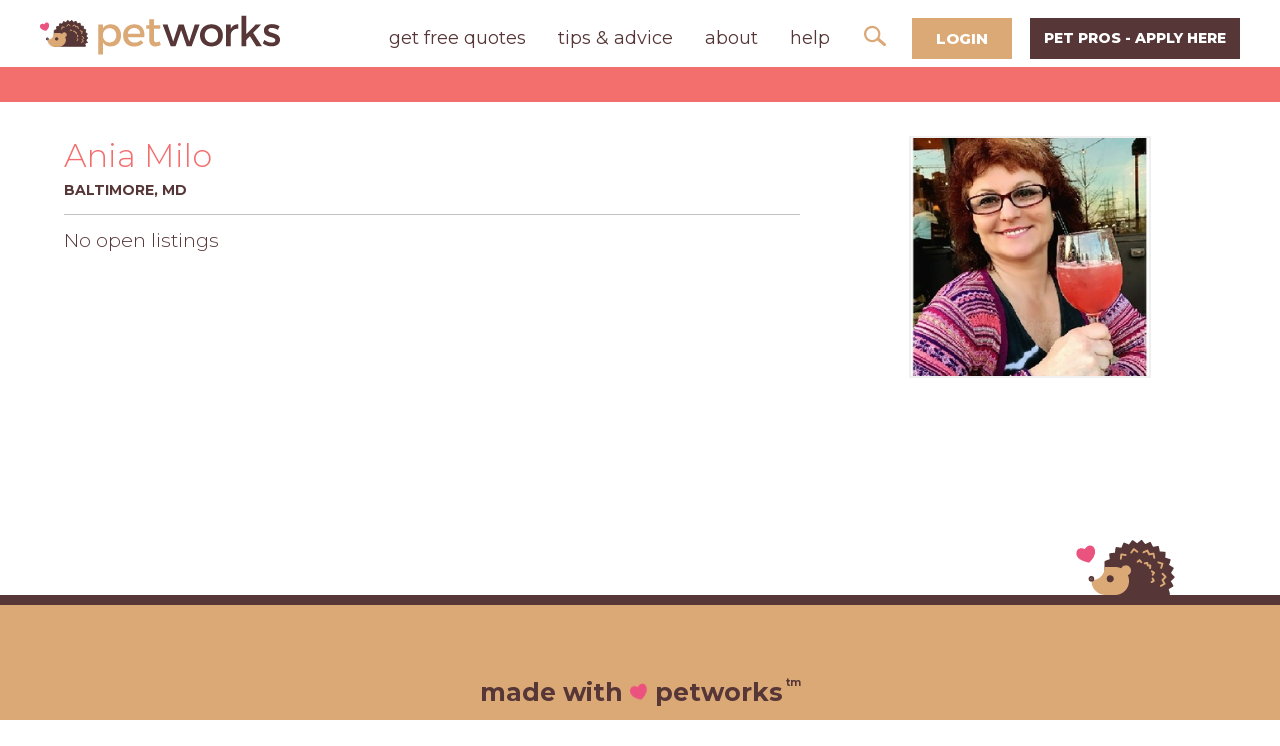

--- FILE ---
content_type: text/html; charset=utf-8
request_url: https://www.petworks.com/user/aniaspetportraits
body_size: 8187
content:
<!DOCTYPE html>
<html lang="en-us">
  <head>

    <meta charset="utf-8">
    <meta name="viewport" content="width=device-width, initial-scale=1.0, user-scalable=0">
    <meta name="google-site-verification" content="JUqB3tYmezYEJNAkw8MUdmIocAGztY85eaoNKBD5j0Q">


     <title>Petworks Member Ania Milo  - Baltimore, MD</title> 
  <meta name="description" content="This is the profile page of Petworks member Ania Milo  - Baltimore, MD."/> 

		<link href='https://www.petworks.com/user/aniaspetportraits' rel='canonical'>


    <meta name="csrf-param" content="authenticity_token" />
<meta name="csrf-token" content="I9b5f0xtOpzWths6Fj++8otlPaCYKcCBsMEsW746bosRK8NnpVZW31cvZgA8e/H3TZVZWuCUKjTsMPUURf2hJQ==" />

    <link rel="stylesheet" media="all" href="https://assets.petworks.com/assets/application-7f2ad087239cb31487fd889328d68e5f578bb42e448da2b649c448a3c14933fa.css" data-turbolinks-track="reload" />

    <meta content='Petworks Member Ania Milo  - Baltimore, MD' property='og:title'>
<meta content='Petworks Member Ania Milo  - Baltimore, MD' name='twitter:title'>
<meta content='Petworks' name='author'>
<meta content='your, services, marketplace' name='keywords'>
<meta content='https://www.petworks.com/user/aniaspetportraits' property='og:url'>
<meta content='https://www.petworks.com' name='identifier-url'>
<meta content='Petworks' name='copyright'>
<meta content='https://www.petworks.com/user/aniaspetportraits' name='twitter:url'>
<meta content='Petworks' property='og:site_name'>
<meta content='This is the profile page of Petworks member Ania Milo  - Baltimore, MD.' property='og:description'>
<meta content='This is the profile page of Petworks member Ania Milo  - Baltimore, MD.' name='twitter:description'>
<meta content='https://assets.petworks.com/images/communities/logos/26309/original/petmasters_facebook_image.jpg?1523291360' property='og:image'>
<meta content='https://assets.petworks.com/images/communities/logos/26309/original/petmasters_facebook_image.jpg?1523291360' name='twitter:image'>
<meta content='en_US' property='og:locale'>
<meta content='@petworks_com' name='twitter:site'>
<meta content='161480624259981' property='fb:app_id'>
<!-- CSS -->
<link rel="stylesheet" media="screen" href="https://assets.petworks.com/assets/application-7f2ad087239cb31487fd889328d68e5f578bb42e448da2b649c448a3c14933fa.css" />
<link rel="stylesheet" media="screen" href="https://assets.petworks.com/assets/app-bundle-b7e74e8bde35041e1effa769915f766e99db125bedbb2f42711435ebec798f2b.css" />
<!-- Javascript -->
<script src="https://assets.petworks.com/assets/modernizr.min-d37c074a67e80ccdc070c470e7679a75e753220e0237f670af2348d7ba88225b.js" type="7d230fc60b4c35f5c406c227-text/javascript"></script>
<!-- Trustpilot -->
<script type="7d230fc60b4c35f5c406c227-text/javascript" src="//widget.trustpilot.com/bootstrap/v5/tp.widget.bootstrap.min.js" async>
</script>


<script type='application/ld+json'>
{
  "@context": "https://schema.org",
  "@type": "Organization",
  "@id": "https://www.petworks.com#organization",
  "name": "Petworks",
  "alternateName": "Petworks LLC",
  "url": "https://www.petworks.com",
  "logo": "https://assets.petworks.com/images/petworks-logo.svg",
  "sameAs": [
    "https://www.facebook.com/petworksdotcom",
    "https://twitter.com/petworks_com",
    "https://www.instagram.com/petworks_com",
    "https://www.linkedin.com/company/petworksdotcom",
    "https://www.tiktok.com/@petworks"
  ],
  "address": {
    "@type": "PostalAddress",
    "postalCode": "06880",
    "streetAddress": "1869 Post Road East",
    "addressCountry": "US",
    "addressRegion": "Connecticut",
    "addressLocality": "Westport"
  },
  "contactPoint": {
    "@type": "ContactPoint",
    "telephone": "+1-203-450-6597",
    "email": "support@petworks.com",
    "contactType": "Customer Service",
    "areaServed": "US",
    "availableLanguage": "English"
  }
}
</script>

<script type='application/ld+json'>
{
  "@context": "https://schema.org",
  "@type": "WebSite",
  "url": "https://www.petworks.com",
  "name": "Petworks",
  "publisher": {
    "@id": "https://www.petworks.com/#organization"
  }
}
</script>

<meta name="csrf-param" content="authenticity_token" />
<meta name="csrf-token" content="AkmGMUcnyARz47askvFO6C4SgQCJVk9SYXNSgNHDfvIwtLwprhykR/J6y5a4tQHt6OLl+vHrpec9govPKgSxXA==" />
<link href='https://assets.petworks.com/images/communities/logos/26309/original/petmasters_facebook_image.jpg?1523291360' rel='image_src'>
<link href='https://assets.petworks.com/images/communities/favicons/26309/favicon/favicon.png?1528920788' rel='shortcut icon'>
<link href='https://assets.petworks.com/images/communities/logos/26309/apple_touch/petmasters_facebook_image.jpg?1523291360' rel='apple-touch-icon-precomposed'>
<link rel="alternate" type="application/atom+xml" title="ATOM" href="https://www.petworks.com/listings.atom?locale=en" />


    <link rel="shortcut icon" href="https://assets.petmasters.com/images/favicon.png ">
    <style type="text/css">@font-face {font-family:Roboto;font-style:normal;font-weight:400;src:url(/cf-fonts/s/roboto/5.0.11/cyrillic-ext/400/normal.woff2);unicode-range:U+0460-052F,U+1C80-1C88,U+20B4,U+2DE0-2DFF,U+A640-A69F,U+FE2E-FE2F;font-display:swap;}@font-face {font-family:Roboto;font-style:normal;font-weight:400;src:url(/cf-fonts/s/roboto/5.0.11/vietnamese/400/normal.woff2);unicode-range:U+0102-0103,U+0110-0111,U+0128-0129,U+0168-0169,U+01A0-01A1,U+01AF-01B0,U+0300-0301,U+0303-0304,U+0308-0309,U+0323,U+0329,U+1EA0-1EF9,U+20AB;font-display:swap;}@font-face {font-family:Roboto;font-style:normal;font-weight:400;src:url(/cf-fonts/s/roboto/5.0.11/latin-ext/400/normal.woff2);unicode-range:U+0100-02AF,U+0304,U+0308,U+0329,U+1E00-1E9F,U+1EF2-1EFF,U+2020,U+20A0-20AB,U+20AD-20CF,U+2113,U+2C60-2C7F,U+A720-A7FF;font-display:swap;}@font-face {font-family:Roboto;font-style:normal;font-weight:400;src:url(/cf-fonts/s/roboto/5.0.11/cyrillic/400/normal.woff2);unicode-range:U+0301,U+0400-045F,U+0490-0491,U+04B0-04B1,U+2116;font-display:swap;}@font-face {font-family:Roboto;font-style:normal;font-weight:400;src:url(/cf-fonts/s/roboto/5.0.11/greek-ext/400/normal.woff2);unicode-range:U+1F00-1FFF;font-display:swap;}@font-face {font-family:Roboto;font-style:normal;font-weight:400;src:url(/cf-fonts/s/roboto/5.0.11/greek/400/normal.woff2);unicode-range:U+0370-03FF;font-display:swap;}@font-face {font-family:Roboto;font-style:normal;font-weight:400;src:url(/cf-fonts/s/roboto/5.0.11/latin/400/normal.woff2);unicode-range:U+0000-00FF,U+0131,U+0152-0153,U+02BB-02BC,U+02C6,U+02DA,U+02DC,U+0304,U+0308,U+0329,U+2000-206F,U+2074,U+20AC,U+2122,U+2191,U+2193,U+2212,U+2215,U+FEFF,U+FFFD;font-display:swap;}@font-face {font-family:Roboto;font-style:normal;font-weight:100;src:url(/cf-fonts/s/roboto/5.0.11/cyrillic-ext/100/normal.woff2);unicode-range:U+0460-052F,U+1C80-1C88,U+20B4,U+2DE0-2DFF,U+A640-A69F,U+FE2E-FE2F;font-display:swap;}@font-face {font-family:Roboto;font-style:normal;font-weight:100;src:url(/cf-fonts/s/roboto/5.0.11/greek/100/normal.woff2);unicode-range:U+0370-03FF;font-display:swap;}@font-face {font-family:Roboto;font-style:normal;font-weight:100;src:url(/cf-fonts/s/roboto/5.0.11/vietnamese/100/normal.woff2);unicode-range:U+0102-0103,U+0110-0111,U+0128-0129,U+0168-0169,U+01A0-01A1,U+01AF-01B0,U+0300-0301,U+0303-0304,U+0308-0309,U+0323,U+0329,U+1EA0-1EF9,U+20AB;font-display:swap;}@font-face {font-family:Roboto;font-style:normal;font-weight:100;src:url(/cf-fonts/s/roboto/5.0.11/cyrillic/100/normal.woff2);unicode-range:U+0301,U+0400-045F,U+0490-0491,U+04B0-04B1,U+2116;font-display:swap;}@font-face {font-family:Roboto;font-style:normal;font-weight:100;src:url(/cf-fonts/s/roboto/5.0.11/latin-ext/100/normal.woff2);unicode-range:U+0100-02AF,U+0304,U+0308,U+0329,U+1E00-1E9F,U+1EF2-1EFF,U+2020,U+20A0-20AB,U+20AD-20CF,U+2113,U+2C60-2C7F,U+A720-A7FF;font-display:swap;}@font-face {font-family:Roboto;font-style:normal;font-weight:100;src:url(/cf-fonts/s/roboto/5.0.11/greek-ext/100/normal.woff2);unicode-range:U+1F00-1FFF;font-display:swap;}@font-face {font-family:Roboto;font-style:normal;font-weight:100;src:url(/cf-fonts/s/roboto/5.0.11/latin/100/normal.woff2);unicode-range:U+0000-00FF,U+0131,U+0152-0153,U+02BB-02BC,U+02C6,U+02DA,U+02DC,U+0304,U+0308,U+0329,U+2000-206F,U+2074,U+20AC,U+2122,U+2191,U+2193,U+2212,U+2215,U+FEFF,U+FFFD;font-display:swap;}@font-face {font-family:Roboto;font-style:normal;font-weight:300;src:url(/cf-fonts/s/roboto/5.0.11/greek-ext/300/normal.woff2);unicode-range:U+1F00-1FFF;font-display:swap;}@font-face {font-family:Roboto;font-style:normal;font-weight:300;src:url(/cf-fonts/s/roboto/5.0.11/latin/300/normal.woff2);unicode-range:U+0000-00FF,U+0131,U+0152-0153,U+02BB-02BC,U+02C6,U+02DA,U+02DC,U+0304,U+0308,U+0329,U+2000-206F,U+2074,U+20AC,U+2122,U+2191,U+2193,U+2212,U+2215,U+FEFF,U+FFFD;font-display:swap;}@font-face {font-family:Roboto;font-style:normal;font-weight:300;src:url(/cf-fonts/s/roboto/5.0.11/latin-ext/300/normal.woff2);unicode-range:U+0100-02AF,U+0304,U+0308,U+0329,U+1E00-1E9F,U+1EF2-1EFF,U+2020,U+20A0-20AB,U+20AD-20CF,U+2113,U+2C60-2C7F,U+A720-A7FF;font-display:swap;}@font-face {font-family:Roboto;font-style:normal;font-weight:300;src:url(/cf-fonts/s/roboto/5.0.11/vietnamese/300/normal.woff2);unicode-range:U+0102-0103,U+0110-0111,U+0128-0129,U+0168-0169,U+01A0-01A1,U+01AF-01B0,U+0300-0301,U+0303-0304,U+0308-0309,U+0323,U+0329,U+1EA0-1EF9,U+20AB;font-display:swap;}@font-face {font-family:Roboto;font-style:normal;font-weight:300;src:url(/cf-fonts/s/roboto/5.0.11/cyrillic-ext/300/normal.woff2);unicode-range:U+0460-052F,U+1C80-1C88,U+20B4,U+2DE0-2DFF,U+A640-A69F,U+FE2E-FE2F;font-display:swap;}@font-face {font-family:Roboto;font-style:normal;font-weight:300;src:url(/cf-fonts/s/roboto/5.0.11/greek/300/normal.woff2);unicode-range:U+0370-03FF;font-display:swap;}@font-face {font-family:Roboto;font-style:normal;font-weight:300;src:url(/cf-fonts/s/roboto/5.0.11/cyrillic/300/normal.woff2);unicode-range:U+0301,U+0400-045F,U+0490-0491,U+04B0-04B1,U+2116;font-display:swap;}@font-face {font-family:Roboto;font-style:italic;font-weight:300;src:url(/cf-fonts/s/roboto/5.0.11/cyrillic-ext/300/italic.woff2);unicode-range:U+0460-052F,U+1C80-1C88,U+20B4,U+2DE0-2DFF,U+A640-A69F,U+FE2E-FE2F;font-display:swap;}@font-face {font-family:Roboto;font-style:italic;font-weight:300;src:url(/cf-fonts/s/roboto/5.0.11/cyrillic/300/italic.woff2);unicode-range:U+0301,U+0400-045F,U+0490-0491,U+04B0-04B1,U+2116;font-display:swap;}@font-face {font-family:Roboto;font-style:italic;font-weight:300;src:url(/cf-fonts/s/roboto/5.0.11/greek-ext/300/italic.woff2);unicode-range:U+1F00-1FFF;font-display:swap;}@font-face {font-family:Roboto;font-style:italic;font-weight:300;src:url(/cf-fonts/s/roboto/5.0.11/latin/300/italic.woff2);unicode-range:U+0000-00FF,U+0131,U+0152-0153,U+02BB-02BC,U+02C6,U+02DA,U+02DC,U+0304,U+0308,U+0329,U+2000-206F,U+2074,U+20AC,U+2122,U+2191,U+2193,U+2212,U+2215,U+FEFF,U+FFFD;font-display:swap;}@font-face {font-family:Roboto;font-style:italic;font-weight:300;src:url(/cf-fonts/s/roboto/5.0.11/latin-ext/300/italic.woff2);unicode-range:U+0100-02AF,U+0304,U+0308,U+0329,U+1E00-1E9F,U+1EF2-1EFF,U+2020,U+20A0-20AB,U+20AD-20CF,U+2113,U+2C60-2C7F,U+A720-A7FF;font-display:swap;}@font-face {font-family:Roboto;font-style:italic;font-weight:300;src:url(/cf-fonts/s/roboto/5.0.11/vietnamese/300/italic.woff2);unicode-range:U+0102-0103,U+0110-0111,U+0128-0129,U+0168-0169,U+01A0-01A1,U+01AF-01B0,U+0300-0301,U+0303-0304,U+0308-0309,U+0323,U+0329,U+1EA0-1EF9,U+20AB;font-display:swap;}@font-face {font-family:Roboto;font-style:italic;font-weight:300;src:url(/cf-fonts/s/roboto/5.0.11/greek/300/italic.woff2);unicode-range:U+0370-03FF;font-display:swap;}@font-face {font-family:Roboto;font-style:italic;font-weight:400;src:url(/cf-fonts/s/roboto/5.0.11/cyrillic/400/italic.woff2);unicode-range:U+0301,U+0400-045F,U+0490-0491,U+04B0-04B1,U+2116;font-display:swap;}@font-face {font-family:Roboto;font-style:italic;font-weight:400;src:url(/cf-fonts/s/roboto/5.0.11/cyrillic-ext/400/italic.woff2);unicode-range:U+0460-052F,U+1C80-1C88,U+20B4,U+2DE0-2DFF,U+A640-A69F,U+FE2E-FE2F;font-display:swap;}@font-face {font-family:Roboto;font-style:italic;font-weight:400;src:url(/cf-fonts/s/roboto/5.0.11/greek/400/italic.woff2);unicode-range:U+0370-03FF;font-display:swap;}@font-face {font-family:Roboto;font-style:italic;font-weight:400;src:url(/cf-fonts/s/roboto/5.0.11/greek-ext/400/italic.woff2);unicode-range:U+1F00-1FFF;font-display:swap;}@font-face {font-family:Roboto;font-style:italic;font-weight:400;src:url(/cf-fonts/s/roboto/5.0.11/latin/400/italic.woff2);unicode-range:U+0000-00FF,U+0131,U+0152-0153,U+02BB-02BC,U+02C6,U+02DA,U+02DC,U+0304,U+0308,U+0329,U+2000-206F,U+2074,U+20AC,U+2122,U+2191,U+2193,U+2212,U+2215,U+FEFF,U+FFFD;font-display:swap;}@font-face {font-family:Roboto;font-style:italic;font-weight:400;src:url(/cf-fonts/s/roboto/5.0.11/vietnamese/400/italic.woff2);unicode-range:U+0102-0103,U+0110-0111,U+0128-0129,U+0168-0169,U+01A0-01A1,U+01AF-01B0,U+0300-0301,U+0303-0304,U+0308-0309,U+0323,U+0329,U+1EA0-1EF9,U+20AB;font-display:swap;}@font-face {font-family:Roboto;font-style:italic;font-weight:400;src:url(/cf-fonts/s/roboto/5.0.11/latin-ext/400/italic.woff2);unicode-range:U+0100-02AF,U+0304,U+0308,U+0329,U+1E00-1E9F,U+1EF2-1EFF,U+2020,U+20A0-20AB,U+20AD-20CF,U+2113,U+2C60-2C7F,U+A720-A7FF;font-display:swap;}@font-face {font-family:Roboto;font-style:normal;font-weight:500;src:url(/cf-fonts/s/roboto/5.0.11/latin-ext/500/normal.woff2);unicode-range:U+0100-02AF,U+0304,U+0308,U+0329,U+1E00-1E9F,U+1EF2-1EFF,U+2020,U+20A0-20AB,U+20AD-20CF,U+2113,U+2C60-2C7F,U+A720-A7FF;font-display:swap;}@font-face {font-family:Roboto;font-style:normal;font-weight:500;src:url(/cf-fonts/s/roboto/5.0.11/cyrillic-ext/500/normal.woff2);unicode-range:U+0460-052F,U+1C80-1C88,U+20B4,U+2DE0-2DFF,U+A640-A69F,U+FE2E-FE2F;font-display:swap;}@font-face {font-family:Roboto;font-style:normal;font-weight:500;src:url(/cf-fonts/s/roboto/5.0.11/greek-ext/500/normal.woff2);unicode-range:U+1F00-1FFF;font-display:swap;}@font-face {font-family:Roboto;font-style:normal;font-weight:500;src:url(/cf-fonts/s/roboto/5.0.11/vietnamese/500/normal.woff2);unicode-range:U+0102-0103,U+0110-0111,U+0128-0129,U+0168-0169,U+01A0-01A1,U+01AF-01B0,U+0300-0301,U+0303-0304,U+0308-0309,U+0323,U+0329,U+1EA0-1EF9,U+20AB;font-display:swap;}@font-face {font-family:Roboto;font-style:normal;font-weight:500;src:url(/cf-fonts/s/roboto/5.0.11/cyrillic/500/normal.woff2);unicode-range:U+0301,U+0400-045F,U+0490-0491,U+04B0-04B1,U+2116;font-display:swap;}@font-face {font-family:Roboto;font-style:normal;font-weight:500;src:url(/cf-fonts/s/roboto/5.0.11/greek/500/normal.woff2);unicode-range:U+0370-03FF;font-display:swap;}@font-face {font-family:Roboto;font-style:normal;font-weight:500;src:url(/cf-fonts/s/roboto/5.0.11/latin/500/normal.woff2);unicode-range:U+0000-00FF,U+0131,U+0152-0153,U+02BB-02BC,U+02C6,U+02DA,U+02DC,U+0304,U+0308,U+0329,U+2000-206F,U+2074,U+20AC,U+2122,U+2191,U+2193,U+2212,U+2215,U+FEFF,U+FFFD;font-display:swap;}@font-face {font-family:Roboto;font-style:normal;font-weight:700;src:url(/cf-fonts/s/roboto/5.0.11/cyrillic-ext/700/normal.woff2);unicode-range:U+0460-052F,U+1C80-1C88,U+20B4,U+2DE0-2DFF,U+A640-A69F,U+FE2E-FE2F;font-display:swap;}@font-face {font-family:Roboto;font-style:normal;font-weight:700;src:url(/cf-fonts/s/roboto/5.0.11/greek/700/normal.woff2);unicode-range:U+0370-03FF;font-display:swap;}@font-face {font-family:Roboto;font-style:normal;font-weight:700;src:url(/cf-fonts/s/roboto/5.0.11/greek-ext/700/normal.woff2);unicode-range:U+1F00-1FFF;font-display:swap;}@font-face {font-family:Roboto;font-style:normal;font-weight:700;src:url(/cf-fonts/s/roboto/5.0.11/cyrillic/700/normal.woff2);unicode-range:U+0301,U+0400-045F,U+0490-0491,U+04B0-04B1,U+2116;font-display:swap;}@font-face {font-family:Roboto;font-style:normal;font-weight:700;src:url(/cf-fonts/s/roboto/5.0.11/latin/700/normal.woff2);unicode-range:U+0000-00FF,U+0131,U+0152-0153,U+02BB-02BC,U+02C6,U+02DA,U+02DC,U+0304,U+0308,U+0329,U+2000-206F,U+2074,U+20AC,U+2122,U+2191,U+2193,U+2212,U+2215,U+FEFF,U+FFFD;font-display:swap;}@font-face {font-family:Roboto;font-style:normal;font-weight:700;src:url(/cf-fonts/s/roboto/5.0.11/latin-ext/700/normal.woff2);unicode-range:U+0100-02AF,U+0304,U+0308,U+0329,U+1E00-1E9F,U+1EF2-1EFF,U+2020,U+20A0-20AB,U+20AD-20CF,U+2113,U+2C60-2C7F,U+A720-A7FF;font-display:swap;}@font-face {font-family:Roboto;font-style:normal;font-weight:700;src:url(/cf-fonts/s/roboto/5.0.11/vietnamese/700/normal.woff2);unicode-range:U+0102-0103,U+0110-0111,U+0128-0129,U+0168-0169,U+01A0-01A1,U+01AF-01B0,U+0300-0301,U+0303-0304,U+0308-0309,U+0323,U+0329,U+1EA0-1EF9,U+20AB;font-display:swap;}@font-face {font-family:Roboto;font-style:italic;font-weight:700;src:url(/cf-fonts/s/roboto/5.0.11/latin-ext/700/italic.woff2);unicode-range:U+0100-02AF,U+0304,U+0308,U+0329,U+1E00-1E9F,U+1EF2-1EFF,U+2020,U+20A0-20AB,U+20AD-20CF,U+2113,U+2C60-2C7F,U+A720-A7FF;font-display:swap;}@font-face {font-family:Roboto;font-style:italic;font-weight:700;src:url(/cf-fonts/s/roboto/5.0.11/cyrillic/700/italic.woff2);unicode-range:U+0301,U+0400-045F,U+0490-0491,U+04B0-04B1,U+2116;font-display:swap;}@font-face {font-family:Roboto;font-style:italic;font-weight:700;src:url(/cf-fonts/s/roboto/5.0.11/cyrillic-ext/700/italic.woff2);unicode-range:U+0460-052F,U+1C80-1C88,U+20B4,U+2DE0-2DFF,U+A640-A69F,U+FE2E-FE2F;font-display:swap;}@font-face {font-family:Roboto;font-style:italic;font-weight:700;src:url(/cf-fonts/s/roboto/5.0.11/greek/700/italic.woff2);unicode-range:U+0370-03FF;font-display:swap;}@font-face {font-family:Roboto;font-style:italic;font-weight:700;src:url(/cf-fonts/s/roboto/5.0.11/vietnamese/700/italic.woff2);unicode-range:U+0102-0103,U+0110-0111,U+0128-0129,U+0168-0169,U+01A0-01A1,U+01AF-01B0,U+0300-0301,U+0303-0304,U+0308-0309,U+0323,U+0329,U+1EA0-1EF9,U+20AB;font-display:swap;}@font-face {font-family:Roboto;font-style:italic;font-weight:700;src:url(/cf-fonts/s/roboto/5.0.11/latin/700/italic.woff2);unicode-range:U+0000-00FF,U+0131,U+0152-0153,U+02BB-02BC,U+02C6,U+02DA,U+02DC,U+0304,U+0308,U+0329,U+2000-206F,U+2074,U+20AC,U+2122,U+2191,U+2193,U+2212,U+2215,U+FEFF,U+FFFD;font-display:swap;}@font-face {font-family:Roboto;font-style:italic;font-weight:700;src:url(/cf-fonts/s/roboto/5.0.11/greek-ext/700/italic.woff2);unicode-range:U+1F00-1FFF;font-display:swap;}@font-face {font-family:Roboto;font-style:italic;font-weight:900;src:url(/cf-fonts/s/roboto/5.0.11/greek-ext/900/italic.woff2);unicode-range:U+1F00-1FFF;font-display:swap;}@font-face {font-family:Roboto;font-style:italic;font-weight:900;src:url(/cf-fonts/s/roboto/5.0.11/vietnamese/900/italic.woff2);unicode-range:U+0102-0103,U+0110-0111,U+0128-0129,U+0168-0169,U+01A0-01A1,U+01AF-01B0,U+0300-0301,U+0303-0304,U+0308-0309,U+0323,U+0329,U+1EA0-1EF9,U+20AB;font-display:swap;}@font-face {font-family:Roboto;font-style:italic;font-weight:900;src:url(/cf-fonts/s/roboto/5.0.11/cyrillic/900/italic.woff2);unicode-range:U+0301,U+0400-045F,U+0490-0491,U+04B0-04B1,U+2116;font-display:swap;}@font-face {font-family:Roboto;font-style:italic;font-weight:900;src:url(/cf-fonts/s/roboto/5.0.11/cyrillic-ext/900/italic.woff2);unicode-range:U+0460-052F,U+1C80-1C88,U+20B4,U+2DE0-2DFF,U+A640-A69F,U+FE2E-FE2F;font-display:swap;}@font-face {font-family:Roboto;font-style:italic;font-weight:900;src:url(/cf-fonts/s/roboto/5.0.11/greek/900/italic.woff2);unicode-range:U+0370-03FF;font-display:swap;}@font-face {font-family:Roboto;font-style:italic;font-weight:900;src:url(/cf-fonts/s/roboto/5.0.11/latin/900/italic.woff2);unicode-range:U+0000-00FF,U+0131,U+0152-0153,U+02BB-02BC,U+02C6,U+02DA,U+02DC,U+0304,U+0308,U+0329,U+2000-206F,U+2074,U+20AC,U+2122,U+2191,U+2193,U+2212,U+2215,U+FEFF,U+FFFD;font-display:swap;}@font-face {font-family:Roboto;font-style:italic;font-weight:900;src:url(/cf-fonts/s/roboto/5.0.11/latin-ext/900/italic.woff2);unicode-range:U+0100-02AF,U+0304,U+0308,U+0329,U+1E00-1E9F,U+1EF2-1EFF,U+2020,U+20A0-20AB,U+20AD-20CF,U+2113,U+2C60-2C7F,U+A720-A7FF;font-display:swap;}@font-face {font-family:Roboto;font-style:normal;font-weight:900;src:url(/cf-fonts/s/roboto/5.0.11/greek/900/normal.woff2);unicode-range:U+0370-03FF;font-display:swap;}@font-face {font-family:Roboto;font-style:normal;font-weight:900;src:url(/cf-fonts/s/roboto/5.0.11/greek-ext/900/normal.woff2);unicode-range:U+1F00-1FFF;font-display:swap;}@font-face {font-family:Roboto;font-style:normal;font-weight:900;src:url(/cf-fonts/s/roboto/5.0.11/cyrillic-ext/900/normal.woff2);unicode-range:U+0460-052F,U+1C80-1C88,U+20B4,U+2DE0-2DFF,U+A640-A69F,U+FE2E-FE2F;font-display:swap;}@font-face {font-family:Roboto;font-style:normal;font-weight:900;src:url(/cf-fonts/s/roboto/5.0.11/cyrillic/900/normal.woff2);unicode-range:U+0301,U+0400-045F,U+0490-0491,U+04B0-04B1,U+2116;font-display:swap;}@font-face {font-family:Roboto;font-style:normal;font-weight:900;src:url(/cf-fonts/s/roboto/5.0.11/latin-ext/900/normal.woff2);unicode-range:U+0100-02AF,U+0304,U+0308,U+0329,U+1E00-1E9F,U+1EF2-1EFF,U+2020,U+20A0-20AB,U+20AD-20CF,U+2113,U+2C60-2C7F,U+A720-A7FF;font-display:swap;}@font-face {font-family:Roboto;font-style:normal;font-weight:900;src:url(/cf-fonts/s/roboto/5.0.11/latin/900/normal.woff2);unicode-range:U+0000-00FF,U+0131,U+0152-0153,U+02BB-02BC,U+02C6,U+02DA,U+02DC,U+0304,U+0308,U+0329,U+2000-206F,U+2074,U+20AC,U+2122,U+2191,U+2193,U+2212,U+2215,U+FEFF,U+FFFD;font-display:swap;}@font-face {font-family:Roboto;font-style:normal;font-weight:900;src:url(/cf-fonts/s/roboto/5.0.11/vietnamese/900/normal.woff2);unicode-range:U+0102-0103,U+0110-0111,U+0128-0129,U+0168-0169,U+01A0-01A1,U+01AF-01B0,U+0300-0301,U+0303-0304,U+0308-0309,U+0323,U+0329,U+1EA0-1EF9,U+20AB;font-display:swap;}</style>
    <style type="text/css">@font-face {font-family:Montserrat;font-style:normal;font-weight:400;src:url(/cf-fonts/s/montserrat/5.0.16/vietnamese/400/normal.woff2);unicode-range:U+0102-0103,U+0110-0111,U+0128-0129,U+0168-0169,U+01A0-01A1,U+01AF-01B0,U+0300-0301,U+0303-0304,U+0308-0309,U+0323,U+0329,U+1EA0-1EF9,U+20AB;font-display:swap;}@font-face {font-family:Montserrat;font-style:normal;font-weight:400;src:url(/cf-fonts/s/montserrat/5.0.16/latin-ext/400/normal.woff2);unicode-range:U+0100-02AF,U+0304,U+0308,U+0329,U+1E00-1E9F,U+1EF2-1EFF,U+2020,U+20A0-20AB,U+20AD-20CF,U+2113,U+2C60-2C7F,U+A720-A7FF;font-display:swap;}@font-face {font-family:Montserrat;font-style:normal;font-weight:400;src:url(/cf-fonts/s/montserrat/5.0.16/cyrillic-ext/400/normal.woff2);unicode-range:U+0460-052F,U+1C80-1C88,U+20B4,U+2DE0-2DFF,U+A640-A69F,U+FE2E-FE2F;font-display:swap;}@font-face {font-family:Montserrat;font-style:normal;font-weight:400;src:url(/cf-fonts/s/montserrat/5.0.16/cyrillic/400/normal.woff2);unicode-range:U+0301,U+0400-045F,U+0490-0491,U+04B0-04B1,U+2116;font-display:swap;}@font-face {font-family:Montserrat;font-style:normal;font-weight:400;src:url(/cf-fonts/s/montserrat/5.0.16/latin/400/normal.woff2);unicode-range:U+0000-00FF,U+0131,U+0152-0153,U+02BB-02BC,U+02C6,U+02DA,U+02DC,U+0304,U+0308,U+0329,U+2000-206F,U+2074,U+20AC,U+2122,U+2191,U+2193,U+2212,U+2215,U+FEFF,U+FFFD;font-display:swap;}</style>
  
</head>

  <body>
    

    
    <div class="pm-wrapper">

      <link rel="stylesheet" media="screen" href="https://assets.petworks.com/assets/petmasters/petmasters-1ffe1e6b9b89ae1f325c9808b43cb129f3c18d75745b1f6104e8568d6362aa97.css" />


<!-- DESKTOP NAVIGATION -->
<div class="pm-nav">
    <div class="pm-nav-logo">
        <a href="/"><img alt="Petworks logo" src="https://assets.petworks.com/images/petworks-logo.svg" width="240" height="40" /></a>
    </div>
    <div class="pm-nav-links">
        <ul>
            <li class="pm-header-option"><a href="/request_quote" class="pm-nav-item">get free quotes</a></li>
            <li class="pm-header-option"><a href="/articles" class="pm-nav-item">tips & advice</a></li>
            <li class="pm-header-option"><a href=/infos/about class="pm-nav-item">about</a></li>
            <li class="pm-header-option"><a href=/help class="pm-nav-item">help</a></li>
            <li>
                <div class="pm-header-search-wrapper pm-hidden">
                    <form class="pm-search-input-wrapper" action="/search" accept-charset="UTF-8" method="post"><input name="utf8" type="hidden" value="&#x2713;" /><input type="hidden" name="authenticity_token" value="53nwWHMBk+kcNIpVSo5GF+eMdtw8S+k2SbiaYdg4CYtshHuy4cM1n1fy1Ol+YQl0suoZJFZQIxbphJGuhHynRA==" />
                        <input id="pm-search-field" autocomplete="off" placeholder="Search" type="text" name="search[criteria]" />
                        <a class="pm-header-search-submit" onclick="if (!window.__cfRLUnblockHandlers) return false; this.parentNode.submit(); return false;" data-cf-modified-7d230fc60b4c35f5c406c227-="">
                            <img class="" alt="search" src="https://assets.petworks.com/images/magnifying-glass-icon.svg" />
                        </a>
</form>                    <div class="pm-search-assist" id="pm-search-assist"></div>
                </div>
                <div class="header-search" id="desktop-header-search">
                    <img class="header-search-glass" alt="desktop search" src="https://assets.petworks.com/images/magnifying-glass-icon.svg" width="33" height="31" />
                    <i class="fa fa-times-thin header-search-close pm-hidden" aria-hidden="true"></i>
                </div>
            </li>

                <li class="pm-nav-login"><a href=/login>LOGIN</a></li>
                <li class="pm-nav-list"><a href=/signup>PET PROS - APPLY HERE</a></li>
        </ul>
    </div>
</div>

<!-- MOBILE NAVIGATION -->
<nav role="navigation">
    <div class="mobile-header">
        <div id="menuToggle">
            <!--A fake / hidden checkbox is used as click receiver, so you can use the :checked selector on it. -->
            <input class="menu-input-checkbox" type="checkbox"/>
            <!-- Some spans to act as a hamburger. -->
            <span></span>
            <span></span>
            <span></span>
         </div>
           <div class="pm-menu">
                <div class="menuClose"><div id="x">X</div></div>

                <ul id="menu" class=" ">
                     
                      <li class="mobile-inline-display-container">
                        <a class="mobile-inline-display" href="/request_quote">
                          Get Free Quotes
                        </a>
                      </li>
                      <hr>
                      <li class="mobile-inline-display-container">
                        <a class="mobile-inline-display" href="/articles/">Tips &amp; Advice</a>
                      </li>
                      <hr>
                      <li class="mobile-inline-display-container">
                        <a class="mobile-inline-display" href=/infos/about>
                          About
                        </a>
                      </li>
                      <hr>
                      <li class="mobile-inline-display-container">
                        <a class="mobile-inline-display" href=/help>
                          Help
                        </a>
                      </li>
                      <hr>
                      <li class="mobile-inline-display-container" id="mobile-login">
                        <a class="mobile-inline-display" href=/login>
                          LOGIN
                        </a>
                      </li>
                       <li class="mobile-inline-display-container" id="mobile-signup">
                        <a class="mobile-inline-display" href=/signup>
                          PET PROS - APPLY HERE
                        </a>
                      </li>
                </ul>
                <ul id="menu-bottom" class="">
                </ul>            
            </div>
        <div class="mobile-header-logo">
                <a href="/"><img alt="Petworks logo" src="https://assets.petworks.com/images/petworks-logo.svg" width="240" height="40" /></a>
        </div>
        <div class="header-search" id="mobile-header-search">
            <img class="header-search-glass" alt="mobile search" src="https://assets.petworks.com/images/magnifying-glass-icon.svg" width="33" height="31" />
            <i class="fa fa-times-thin header-search-close pm-hidden" aria-hidden="true"></i>
        </div>
        <div class="pm-header-search-wrapper pm-hidden">
            <form class="pm-search-input-wrapper" action="/search" accept-charset="UTF-8" method="post"><input name="utf8" type="hidden" value="&#x2713;" /><input type="hidden" name="authenticity_token" value="PSLklFrhwKM4eJN1E1A86f3o+KU96k2keOlBOpSBNkG2329+yCNm1XO+zcknv3OKqI6XXVfxh4TY1Ur1yMWYjg==" />
                <input id="pm-mobile-search-field" autocomplete="off" placeholder="Search" type="text" name="search[criteria]" />
                <a class="pm-header-search-submit" onclick="if (!window.__cfRLUnblockHandlers) return false; this.parentNode.submit(); return false;" data-cf-modified-7d230fc60b4c35f5c406c227-="">
                    <img class="" alt="search" src="https://assets.petworks.com/images/magnifying-glass-icon.svg" />
                </a>
</form>            <div class="pm-search-assist" id="pm-mobile-search-assist"></div>
        </div>
    </div>
</nav>



      <section id="main" data-layout="layout-1">
        

<div id="profile-banner"></div>

<div class="pm-inner main-profile-section">
  <div class="row">
    <div class="col-8 left-profile-panel">
      <div class="row relative" id="profile-image-container-mobile">
        <div class="people-image-mobile">
          <img alt="Ania Milo " src="https://assets.petworks.com/images/people/images/fGrFwRcRN5xLqVlyUE_V0w/medium/20170402_194052.jpg?1501100174" />
        </div>

        <div class="profile-action-buttons-mobile">
          
        </div>
      </div>

      <div class="row profile-info-section">
          <h1 class="profile-display-name">
              Ania Milo 
          </h1>

          <h4 class="profile-location-address">
            Baltimore, MD
          </h4>

        
      </div>

    <div class="row">
    <h2 class="people-header">
                No open listings
          <span class="people-show-closed-link">
          </span>
    </h2>
    </div>
        
      <div id="profile-listings-list">
        <div class='people-fluid-thumbnail-grid-container'>
<div class='people-fluid-thumbnail-grid' id='profile-listings-list'>

</div>
</div>

      </div>

   

    </div>

    <div class="col-4 right-profile-panel">
      <div class="row">
        <div class="people-image">
          <img alt="Ania Milo " src="https://assets.petworks.com/images/people/images/fGrFwRcRN5xLqVlyUE_V0w/medium/20170402_194052.jpg?1501100174" />
        </div>
      </div>

      <div class="row">
        <div class="profile-action-buttons-desktop">
          
        </div>
      </div>


    </div>
  </div>
</div>


      </section>

        <!-- FOOTER -->
<div class="pm-footer-container">
    <div class="pm-hedgehog"><img class="hedgehog-icon" src="https://assets.petworks.com/assets/petmasters/hedgehog-icon-b6a87e2944b881482fdafce55fb4e6343becfb5220778ee112b11cd2b54b255a.svg" alt="Hedgehog icon" /></div>
    <div class="pm-footer-top-rule"></div>
    <div class="pm-footer">
        <div class="pm-footer-links ">
          <div class="pm-made-with">
            made with <img class="footer-heart" alt="love" src="https://assets.petworks.com/assets/petmasters/footer-heart-transparent-a7a1d801c6d16063d03d3e202cefe599b0dc79c7612627e33a24bbaebbc661ac.png" width="18" height="18" /> petworks<sup> tm</sup>
          </div>
        </div>
        <div class="pm-footer-legal">
            <ul>
                <li><a href=/infos/about>about us</a></li>
                <li><a href="/articles">articles</a></li>
                <li><a href=/gift-cards>gift cards</a></li>
                <li><a href=/en/infos/terms>terms</a></li>
                <li><a href=/en/infos/privacy>privacy</a></li>
            </ul>
        </div>
    </div>
    <div class="pm-footer-bottom-rule"></div>
    <div class="pm-footer-icons">
      <div class="pm-footer-icons-inner">
        <ul class="pm-business-icons">
            <li><a href="https://www.bbb.org/connecticut/business-reviews/pet-services/petmasters-llc-in-bridgeport-ct-87127121/" target="_blank" rel="noopener">
                <img alt="Better Business Bureau accredited business" src="https://assets.petworks.com/assets/petmasters/footer-bbb-logo-8e51b466aaae5e40dcd4f762318a40ee8792150b246ec98df60170ff6096de18.png" width="71" height="27" />
            </a></li>
            <li>
                <!-- TrustBox widget - Micro Review Count -->
                <div class="trustpilot-widget" data-locale="en-US" data-template-id="5419b6a8b0d04a076446a9ad" data-businessunit-id="606ca139abf165000119471d" data-style-height="24px" data-style-width="100%" data-theme="light" data-min-review-count="10">
                <a href="https://www.trustpilot.com/review/petworks.com" target="_blank" rel="noopener">Trustpilot</a>
                </div>
                <!-- End TrustBox widget -->
            </li>
            <li class="pm-payment-icons">
                <img class="payment-icon" alt="Visa" title="Visa" src="https://assets.petworks.com/images/visa.png" />
                <img class="payment-icon" alt="Mastercard" title="Mastercard" src="https://assets.petworks.com/images/mastercard.png" />
                <img class="payment-icon" alt="American Express" title="American Express" src="https://assets.petworks.com/images/amex.png" />
                <img class="payment-icon" alt="Discover" title="Discover" src="https://assets.petworks.com/images/discover.png" />
                <img class="payment-icon" alt="Klarna" title="Klarna" src="https://assets.petworks.com/images/klarna.png" />
                <img class="payment-icon" alt="Apple Pay" title="Apple Pay" src="https://assets.petworks.com/images/apple-pay.svg" />
            </li>
        </ul>
        <ul class="pm-social-icons">
            <li><a class="pm-social-icon" href=https://www.facebook.com/petworksdotcom>
                <img src="https://assets.petworks.com/assets/open-source-icons/facebook-fill-tan-842b5965d211a95a896d6c557a96eecba51732958f58d7fd35ea0a2918e06921.svg" alt="Facebook fill tan" />
            </a></li>
            <li><a class="pm-social-icon" href=https://www.instagram.com/petworks_com/>
                <img src="https://assets.petworks.com/assets/open-source-icons/instagram-line-d17dc72bf27286ecb72a7edf6531b6e343d2b0308487b6c1d7241edaee58b217.svg" alt="Instagram line" />
            </a></li>
            <li><a class="pm-social-icon" href=https://twitter.com/petworks_com>
                <img src="https://assets.petworks.com/assets/open-source-icons/twitter-fill-d3577ee040889094426afa4f5aab347fe5b0e339bd8ce87d8e96aaa8b8f447f2.svg" alt="Twitter fill" />
            </a></li>
        </ul>
      </div>
    </div>
</div>
<div class="pm-footer-spacing"></div>


      

      

      <script src="https://assets.petworks.com/assets/application-37eb487aeaa7856fbe9e61898e50c3a2013455157aa49938153a67e67a07a8ad.js" data-turbolinks-track="reload" type="7d230fc60b4c35f5c406c227-text/javascript"></script>

        <script type="7d230fc60b4c35f5c406c227-text/javascript">
    window.ST.initializeFollowButtons();
  </script>
  <script type="7d230fc60b4c35f5c406c227-text/javascript">
    function pm_toggle_search() {
      $('.pm-header-search-wrapper').toggleClass('pm-hidden');
      $('.header-search-glass').toggleClass('pm-hidden');
      $('.header-search-close').toggleClass('pm-hidden');
      $('.pm-header-option').toggleClass('pm-hidden');
      pm_set_suggestions([])
      $('#pm-search-field').val('')
      $('#pm-mobile-search-field').val('')

      $('.pm-search-input-wrapper').width("0%")
      $('.pm-search-input-wrapper').animate({ width: "100%" }, 150 );
    }

    $('.header-search').on('click', function() {
      pm_toggle_search()
    })

    $('#desktop-header-search').on('click', function() {
      $('#pm-search-field').focus()
    })

    $('#mobile-header-search').on('click', function() {
      $('#pm-mobile-search-field').focus()
    })

    function pm_set_suggestions(suggestions) {
      $('#pm-search-assist').html('');
      $('#pm-mobile-search-assist').html('');

      for (i in suggestions) {
          name = suggestions[i].name.replace(new RegExp(q, "i"), function(m) { return "<span>" + m + "</span>"; });
          link = suggestions[i].link

          html = '<a href="' + link + '">' + name + '</a>'

          $('#pm-search-assist').append(html);
          $('#pm-mobile-search-assist').append(html);
      }
    }

    function pm_search_autocomplete() {
      q = $('#pm-search-field').val()

      $.ajax({
        type: "POST",
        url: "/search/autocomplete",
        data: {q: q},
        dataType: "json",
        cache: false,
        success: function(data) {
          if ($('#pm-search-field').val() == q)
              pm_set_suggestions(data.suggestions)
          if ($('#pm-search-field').val() == "")
              pm_set_suggestions([])
        }
      })
    }

    $('#pm-search-field').on('input', function() {
      $('#pm-mobile-search-field').val($('#pm-search-field').val())
      pm_search_autocomplete()
    });

    $('#pm-mobile-search-field').on('input', function() {
      $('#pm-search-field').val($('#pm-mobile-search-field').val())
      pm_search_autocomplete()
    });

    let menuToggle = $('#menuToggle')

    $('#menuToggle').on('click', function() {
      $('.pm-menu').animate({width: '100%', maxWidth: '400px'});
    });

    $('.menuClose #x').on('click', function() {
      $('.pm-menu').animate({width: '0'});
    });


  </script>


      <!-- SHARETRIBE OOTB PARTIALS -->
      <script type="7d230fc60b4c35f5c406c227-text/javascript">
  function onDocumentReady(fn) {
    if (document.attachEvent ? document.readyState === "complete" : document.readyState !== "loading"){
      fn();
    } else {
      document.addEventListener('DOMContentLoaded', fn);
    }
  };
</script>
<script type="7d230fc60b4c35f5c406c227-text/javascript">
 (function(exports) {
   exports.ampClient = {
     logEvent: function(eventType, eventProperties, opt_callback) {
         // No-op
         opt_callback();
     }
   }
 })(window);

</script>


<script type="7d230fc60b4c35f5c406c227-text/javascript">
if (typeof onDocumentReady === 'undefined') { onDocumentReady = function() {}; }
var dataLayer = dataLayer || [];
function _gtm_identify(dl, info ){
  if (info.community_id) {
    dl.push({
      event: "identify",
      id: "mp-" + info.community_id + "-admin",
      communityAdminEmail: info.community_admin_email,
    });
  }

  dl.push({
    event: 'feature flags',
    featureFlags: info.feature_flags
  });

};

<!-- Google Tag Manager -->
(function(w,d,s,l,i){w[l]=w[l]||[];w[l].push({'gtm.start':
new Date().getTime(),event:'gtm.js'});var f=d.getElementsByTagName(s)[0],
j=d.createElement(s),dl=l!='dataLayer'?'&l='+l:'';j.async=true;j.src=
'//www.googletagmanager.com/gtm.js?id='+i+dl;f.parentNode.insertBefore(j,f);
})(window,document,'script','dataLayer','GTM-MM89HXX');
<!-- End Google Tag Manager -->

window.ST = window.ST || {};
window.ST.gtmPush = function(data){
  window.dataLayer = window.dataLayer || [];
  if (Array.isArray(data)) {
    Array.prototype.push.apply(window.dataLayer, data);
  } else {
    window.dataLayer.push(data);
  }
};

onDocumentReady(function() {
  ST.analytics.initGoogleTagManager();
});


window.ST = window.ST || {};

(function(i,s,o,g,r,a,m){i['GoogleAnalyticsObject']=r;i[r]=i[r]||function(){
(i[r].q=i[r].q||[]).push(arguments)},i[r].l=1*new Date();a=s.createElement(o),
m=s.getElementsByTagName(o)[0];a.async=1;a.src=g;m.parentNode.insertBefore(a,m)
})(window,document,'script','//www.google-analytics.com/analytics.js','gaCustomer');

(function(){
  var communityGaKey = "UA-80341251-1";
  var communityCookieDomain = "petworks.com";

  gaCustomer('create', communityGaKey, 'auto', {'legacyCookieDomain': communityCookieDomain, 'allowLinker': true});
  gaCustomer('send', 'pageview');
})();

ST.secondaryAnalyticsInUse = true;

ST.customerReportEvent = function(category, action, opt_label) {
  if (typeof gaCustomer === 'function'){
    gaCustomer('send', 'event', category, action, opt_label);
  }
};

onDocumentReady(function() {
  ST.analytics.initGoogleAnalytic();
});


</script>



      <script type="7d230fc60b4c35f5c406c227-text/javascript">
        window.ST.jsonTranslations = {
  "please_wait": "Please wait...",
  "validation_messages": {
    "accept": "The image file must be either in GIF, JPG or PNG format.",
    "creditcard": "Please enter a valid credit card number.",
    "date": "Please enter a valid date.",
    "dateISO": "Please enter a valid date (ISO).",
    "digits": "Please enter only digits.",
    "email": "Please enter a valid email address.",
    "equalTo": "Please enter the same value again.",
    "max": "Please enter a value less than or equal to {0}.",
    "maxlength": "Please enter no more than {0} characters.",
    "min": "Please enter a value greater than or equal to {0}.",
    "minlength": "Please enter at least {0} characters.",
    "number": "Please enter a valid number.",
    "range": "Please enter a value between {0} and {1}.",
    "rangelength": "Please enter a value between {0} and {1} characters long.",
    "remote": "Please fix this field.",
    "required": "This field is required.",
    "url": "Please enter a valid URL.",
    "address_validator": "The location was not found.",
    "money": "You need to insert a valid monetary value.",
    "night_selected": "You need to select at least one night",
    "availability_range": "The selected range includes dates that are not available",
    "min_bound": "Please enter a value less than max value ({0})",
    "max_bound": "Please enter a value more than min value ({0})",
    "number_no_decimals": "Please enter a whole number",
    "number_decimals": "Please enter a valid number with either dot (.) or comma (,) as a decimal separator"
  }
}
        
        $(document).ready(function(){
          // Set the timezone in a cookie
          const timezone = Intl.DateTimeFormat().resolvedOptions().timeZone;
          document.cookie = `timezone=${timezone}; path=/; expires=${new Date(Date.now() + 86400000).toUTCString()}`;




            <script>
    initialize_profile_view("aniaspetportraits");
  </script>


        });
      </script>
    </div>
  <script src="/cdn-cgi/scripts/7d0fa10a/cloudflare-static/rocket-loader.min.js" data-cf-settings="7d230fc60b4c35f5c406c227-|49" defer></script><script defer src="https://static.cloudflareinsights.com/beacon.min.js/vcd15cbe7772f49c399c6a5babf22c1241717689176015" integrity="sha512-ZpsOmlRQV6y907TI0dKBHq9Md29nnaEIPlkf84rnaERnq6zvWvPUqr2ft8M1aS28oN72PdrCzSjY4U6VaAw1EQ==" data-cf-beacon='{"version":"2024.11.0","token":"ccd26e8e6f4546ea9bf4aaa3ed59b993","server_timing":{"name":{"cfCacheStatus":true,"cfEdge":true,"cfExtPri":true,"cfL4":true,"cfOrigin":true,"cfSpeedBrain":true},"location_startswith":null}}' crossorigin="anonymous"></script>
</body>
</html>


--- FILE ---
content_type: text/css
request_url: https://assets.petworks.com/assets/application-7f2ad087239cb31487fd889328d68e5f578bb42e448da2b649c448a3c14933fa.css
body_size: 68694
content:
@import url("https://fonts.googleapis.com/css?family=Montserrat:300,400,500,600,700,800");.noUi-target,.noUi-target *{-webkit-touch-callout:none;-webkit-user-select:none;-ms-touch-action:none;-ms-user-select:none;-moz-user-select:none;-moz-box-sizing:border-box;box-sizing:border-box}.noUi-base{width:100%;height:100%;position:relative}.noUi-origin{position:absolute;right:0;top:0;left:0;bottom:0}.noUi-handle{position:relative;z-index:1}.noUi-stacking .noUi-handle{z-index:10}.noUi-stacking+.noUi-origin{*z-index:-1}.noUi-state-tap .noUi-origin{-webkit-transition:left 0.3s, top 0.3s;transition:left 0.3s, top 0.3s}.noUi-state-drag *{cursor:inherit !important}.noUi-horizontal{height:18px}.noUi-horizontal .noUi-handle{width:34px;height:28px;left:-17px;top:-6px}.noUi-horizontal.noUi-extended{padding:0 15px}.noUi-horizontal.noUi-extended .noUi-origin{right:-15px}.noUi-vertical{width:18px}.noUi-vertical .noUi-handle{width:28px;height:34px;left:-6px;top:-17px}.noUi-vertical.noUi-extended{padding:15px 0}.noUi-vertical.noUi-extended .noUi-origin{bottom:-15px}.noUi-background{background:#FAFAFA;box-shadow:inset 0 1px 1px #f0f0f0}.noUi-connect{background:#3FB8AF;box-shadow:inset 0 0 3px rgba(51,51,51,0.45);-webkit-transition:background 450ms;transition:background 450ms}.noUi-origin{border-radius:2px}.noUi-target{border-radius:4px;border:1px solid #D3D3D3;box-shadow:inset 0 1px 1px #F0F0F0, 0 3px 6px -5px #BBB}.noUi-target.noUi-connect{box-shadow:inset 0 0 3px rgba(51,51,51,0.45),0 3px 6px -5px #BBB}.noUi-dragable{cursor:w-resize}.noUi-vertical .noUi-dragable{cursor:n-resize}.noUi-handle{border:1px solid #D9D9D9;border-radius:3px;background:#FFF;cursor:default;box-shadow:inset 0 0 1px #FFF, inset 0 1px 7px #EBEBEB, 0 3px 6px -3px #BBB}.noUi-active{box-shadow:inset 0 0 1px #FFF, inset 0 1px 7px #DDD, 0 3px 6px -3px #BBB}.noUi-handle:before,.noUi-handle:after{content:"";display:block;position:absolute;height:14px;width:1px;background:#E8E7E6;left:14px;top:6px}.noUi-handle:after{left:17px}.noUi-vertical .noUi-handle:before,.noUi-vertical .noUi-handle:after{width:14px;height:1px;left:6px;top:14px}.noUi-vertical .noUi-handle:after{top:17px}[disabled].noUi-connect,[disabled] .noUi-connect{background:#B8B8B8}[disabled] .noUi-handle{cursor:not-allowed}.noUi-state-blocked.noUi-connect,.noUi-state-blocked .noUi-connect{background:#4FDACF}.fileinput-button{position:relative;overflow:hidden}.fileinput-button input{position:absolute;top:0;right:0;margin:0;opacity:0;-ms-filter:'alpha(opacity=0)';font-size:200px;direction:ltr;cursor:pointer}@media screen\9{.fileinput-button input{filter:alpha(opacity=0);font-size:100%;height:100%}}/*!
 * Datepicker for Bootstrap
 *
 * Copyright 2012 Stefan Petre
 * Improvements by Andrew Rowls
 * Licensed under the Apache License v2.0
 * http://www.apache.org/licenses/LICENSE-2.0
 *
 */.datepicker{padding:4px;border-radius:4px;direction:ltr}.datepicker-inline{width:220px}.datepicker.datepicker-rtl{direction:rtl}.datepicker.datepicker-rtl table tr td span{float:right}.datepicker-dropdown{top:0;left:0}.datepicker-dropdown:before{content:'';display:inline-block;border-left:7px solid transparent;border-right:7px solid transparent;border-bottom:7px solid #ccc;border-top:0;border-bottom-color:rgba(0,0,0,0.2);position:absolute}.datepicker-dropdown:after{content:'';display:inline-block;border-left:6px solid transparent;border-right:6px solid transparent;border-bottom:6px solid #fff;border-top:0;position:absolute}.datepicker-dropdown.datepicker-orient-left:before{left:6px}.datepicker-dropdown.datepicker-orient-left:after{left:7px}.datepicker-dropdown.datepicker-orient-right:before{right:6px}.datepicker-dropdown.datepicker-orient-right:after{right:7px}.datepicker-dropdown.datepicker-orient-top:before{top:-7px}.datepicker-dropdown.datepicker-orient-top:after{top:-6px}.datepicker-dropdown.datepicker-orient-bottom:before{bottom:-7px;border-bottom:0;border-top:7px solid #999}.datepicker-dropdown.datepicker-orient-bottom:after{bottom:-6px;border-bottom:0;border-top:6px solid #fff}.datepicker>div{display:none}.datepicker.days div.datepicker-days{display:block}.datepicker.months div.datepicker-months{display:block}.datepicker.years div.datepicker-years{display:block}.datepicker table{margin:0;-webkit-touch-callout:none;-webkit-user-select:none;-khtml-user-select:none;-moz-user-select:none;-ms-user-select:none;user-select:none}.datepicker table tr td,.datepicker table tr th{text-align:center;width:30px;height:30px;border-radius:4px;border:none}.table-striped .datepicker table tr td,.table-striped .datepicker table tr th{background-color:transparent}.datepicker table tr td.day:hover,.datepicker table tr td.day.focused{background:#eeeeee;cursor:pointer}.datepicker table tr td.old,.datepicker table tr td.new{color:#999999}.datepicker table tr td.disabled,.datepicker table tr td.disabled:hover{background:none;color:#999999;cursor:default}.datepicker table tr td.today,.datepicker table tr td.today:hover,.datepicker table tr td.today.disabled,.datepicker table tr td.today.disabled:hover{color:#000000;background-color:#ffdb99;border-color:#ffb733}.datepicker table tr td.today:hover,.datepicker table tr td.today:hover:hover,.datepicker table tr td.today.disabled:hover,.datepicker table tr td.today.disabled:hover:hover,.datepicker table tr td.today:focus,.datepicker table tr td.today:hover:focus,.datepicker table tr td.today.disabled:focus,.datepicker table tr td.today.disabled:hover:focus,.datepicker table tr td.today:active,.datepicker table tr td.today:hover:active,.datepicker table tr td.today.disabled:active,.datepicker table tr td.today.disabled:hover:active,.datepicker table tr td.today.active,.datepicker table tr td.today:hover.active,.datepicker table tr td.today.disabled.active,.datepicker table tr td.today.disabled:hover.active,.open .dropdown-toggle.datepicker table tr td.today,.open .dropdown-toggle.datepicker table tr td.today:hover,.open .dropdown-toggle.datepicker table tr td.today.disabled,.open .dropdown-toggle.datepicker table tr td.today.disabled:hover{color:#000000;background-color:#ffcd70;border-color:#f59e00}.datepicker table tr td.today:active,.datepicker table tr td.today:hover:active,.datepicker table tr td.today.disabled:active,.datepicker table tr td.today.disabled:hover:active,.datepicker table tr td.today.active,.datepicker table tr td.today:hover.active,.datepicker table tr td.today.disabled.active,.datepicker table tr td.today.disabled:hover.active,.open .dropdown-toggle.datepicker table tr td.today,.open .dropdown-toggle.datepicker table tr td.today:hover,.open .dropdown-toggle.datepicker table tr td.today.disabled,.open .dropdown-toggle.datepicker table tr td.today.disabled:hover{background-image:none}.datepicker table tr td.today.disabled,.datepicker table tr td.today:hover.disabled,.datepicker table tr td.today.disabled.disabled,.datepicker table tr td.today.disabled:hover.disabled,.datepicker table tr td.today[disabled],.datepicker table tr td.today:hover[disabled],.datepicker table tr td.today.disabled[disabled],.datepicker table tr td.today.disabled:hover[disabled],fieldset[disabled] .datepicker table tr td.today,fieldset[disabled] .datepicker table tr td.today:hover,fieldset[disabled] .datepicker table tr td.today.disabled,fieldset[disabled] .datepicker table tr td.today.disabled:hover,.datepicker table tr td.today.disabled:hover,.datepicker table tr td.today:hover.disabled:hover,.datepicker table tr td.today.disabled.disabled:hover,.datepicker table tr td.today.disabled:hover.disabled:hover,.datepicker table tr td.today[disabled]:hover,.datepicker table tr td.today:hover[disabled]:hover,.datepicker table tr td.today.disabled[disabled]:hover,.datepicker table tr td.today.disabled:hover[disabled]:hover,fieldset[disabled] .datepicker table tr td.today:hover,fieldset[disabled] .datepicker table tr td.today:hover:hover,fieldset[disabled] .datepicker table tr td.today.disabled:hover,fieldset[disabled] .datepicker table tr td.today.disabled:hover:hover,.datepicker table tr td.today.disabled:focus,.datepicker table tr td.today:hover.disabled:focus,.datepicker table tr td.today.disabled.disabled:focus,.datepicker table tr td.today.disabled:hover.disabled:focus,.datepicker table tr td.today[disabled]:focus,.datepicker table tr td.today:hover[disabled]:focus,.datepicker table tr td.today.disabled[disabled]:focus,.datepicker table tr td.today.disabled:hover[disabled]:focus,fieldset[disabled] .datepicker table tr td.today:focus,fieldset[disabled] .datepicker table tr td.today:hover:focus,fieldset[disabled] .datepicker table tr td.today.disabled:focus,fieldset[disabled] .datepicker table tr td.today.disabled:hover:focus,.datepicker table tr td.today.disabled:active,.datepicker table tr td.today:hover.disabled:active,.datepicker table tr td.today.disabled.disabled:active,.datepicker table tr td.today.disabled:hover.disabled:active,.datepicker table tr td.today[disabled]:active,.datepicker table tr td.today:hover[disabled]:active,.datepicker table tr td.today.disabled[disabled]:active,.datepicker table tr td.today.disabled:hover[disabled]:active,fieldset[disabled] .datepicker table tr td.today:active,fieldset[disabled] .datepicker table tr td.today:hover:active,fieldset[disabled] .datepicker table tr td.today.disabled:active,fieldset[disabled] .datepicker table tr td.today.disabled:hover:active,.datepicker table tr td.today.disabled.active,.datepicker table tr td.today:hover.disabled.active,.datepicker table tr td.today.disabled.disabled.active,.datepicker table tr td.today.disabled:hover.disabled.active,.datepicker table tr td.today[disabled].active,.datepicker table tr td.today:hover[disabled].active,.datepicker table tr td.today.disabled[disabled].active,.datepicker table tr td.today.disabled:hover[disabled].active,fieldset[disabled] .datepicker table tr td.today.active,fieldset[disabled] .datepicker table tr td.today:hover.active,fieldset[disabled] .datepicker table tr td.today.disabled.active,fieldset[disabled] .datepicker table tr td.today.disabled:hover.active{background-color:#ffdb99;border-color:#ffb733}.datepicker table tr td.today:hover:hover{color:#000}.datepicker table tr td.today.active:hover{color:#fff}.datepicker table tr td.range,.datepicker table tr td.range:hover,.datepicker table tr td.range.disabled,.datepicker table tr td.range.disabled:hover{background:#eeeeee;border-radius:0}.datepicker table tr td.range.today,.datepicker table tr td.range.today:hover,.datepicker table tr td.range.today.disabled,.datepicker table tr td.range.today.disabled:hover{color:#000000;background-color:#f7ca77;border-color:#f1a417;border-radius:0}.datepicker table tr td.range.today:hover,.datepicker table tr td.range.today:hover:hover,.datepicker table tr td.range.today.disabled:hover,.datepicker table tr td.range.today.disabled:hover:hover,.datepicker table tr td.range.today:focus,.datepicker table tr td.range.today:hover:focus,.datepicker table tr td.range.today.disabled:focus,.datepicker table tr td.range.today.disabled:hover:focus,.datepicker table tr td.range.today:active,.datepicker table tr td.range.today:hover:active,.datepicker table tr td.range.today.disabled:active,.datepicker table tr td.range.today.disabled:hover:active,.datepicker table tr td.range.today.active,.datepicker table tr td.range.today:hover.active,.datepicker table tr td.range.today.disabled.active,.datepicker table tr td.range.today.disabled:hover.active,.open .dropdown-toggle.datepicker table tr td.range.today,.open .dropdown-toggle.datepicker table tr td.range.today:hover,.open .dropdown-toggle.datepicker table tr td.range.today.disabled,.open .dropdown-toggle.datepicker table tr td.range.today.disabled:hover{color:#000000;background-color:#f4bb51;border-color:#bf800c}.datepicker table tr td.range.today:active,.datepicker table tr td.range.today:hover:active,.datepicker table tr td.range.today.disabled:active,.datepicker table tr td.range.today.disabled:hover:active,.datepicker table tr td.range.today.active,.datepicker table tr td.range.today:hover.active,.datepicker table tr td.range.today.disabled.active,.datepicker table tr td.range.today.disabled:hover.active,.open .dropdown-toggle.datepicker table tr td.range.today,.open .dropdown-toggle.datepicker table tr td.range.today:hover,.open .dropdown-toggle.datepicker table tr td.range.today.disabled,.open .dropdown-toggle.datepicker table tr td.range.today.disabled:hover{background-image:none}.datepicker table tr td.range.today.disabled,.datepicker table tr td.range.today:hover.disabled,.datepicker table tr td.range.today.disabled.disabled,.datepicker table tr td.range.today.disabled:hover.disabled,.datepicker table tr td.range.today[disabled],.datepicker table tr td.range.today:hover[disabled],.datepicker table tr td.range.today.disabled[disabled],.datepicker table tr td.range.today.disabled:hover[disabled],fieldset[disabled] .datepicker table tr td.range.today,fieldset[disabled] .datepicker table tr td.range.today:hover,fieldset[disabled] .datepicker table tr td.range.today.disabled,fieldset[disabled] .datepicker table tr td.range.today.disabled:hover,.datepicker table tr td.range.today.disabled:hover,.datepicker table tr td.range.today:hover.disabled:hover,.datepicker table tr td.range.today.disabled.disabled:hover,.datepicker table tr td.range.today.disabled:hover.disabled:hover,.datepicker table tr td.range.today[disabled]:hover,.datepicker table tr td.range.today:hover[disabled]:hover,.datepicker table tr td.range.today.disabled[disabled]:hover,.datepicker table tr td.range.today.disabled:hover[disabled]:hover,fieldset[disabled] .datepicker table tr td.range.today:hover,fieldset[disabled] .datepicker table tr td.range.today:hover:hover,fieldset[disabled] .datepicker table tr td.range.today.disabled:hover,fieldset[disabled] .datepicker table tr td.range.today.disabled:hover:hover,.datepicker table tr td.range.today.disabled:focus,.datepicker table tr td.range.today:hover.disabled:focus,.datepicker table tr td.range.today.disabled.disabled:focus,.datepicker table tr td.range.today.disabled:hover.disabled:focus,.datepicker table tr td.range.today[disabled]:focus,.datepicker table tr td.range.today:hover[disabled]:focus,.datepicker table tr td.range.today.disabled[disabled]:focus,.datepicker table tr td.range.today.disabled:hover[disabled]:focus,fieldset[disabled] .datepicker table tr td.range.today:focus,fieldset[disabled] .datepicker table tr td.range.today:hover:focus,fieldset[disabled] .datepicker table tr td.range.today.disabled:focus,fieldset[disabled] .datepicker table tr td.range.today.disabled:hover:focus,.datepicker table tr td.range.today.disabled:active,.datepicker table tr td.range.today:hover.disabled:active,.datepicker table tr td.range.today.disabled.disabled:active,.datepicker table tr td.range.today.disabled:hover.disabled:active,.datepicker table tr td.range.today[disabled]:active,.datepicker table tr td.range.today:hover[disabled]:active,.datepicker table tr td.range.today.disabled[disabled]:active,.datepicker table tr td.range.today.disabled:hover[disabled]:active,fieldset[disabled] .datepicker table tr td.range.today:active,fieldset[disabled] .datepicker table tr td.range.today:hover:active,fieldset[disabled] .datepicker table tr td.range.today.disabled:active,fieldset[disabled] .datepicker table tr td.range.today.disabled:hover:active,.datepicker table tr td.range.today.disabled.active,.datepicker table tr td.range.today:hover.disabled.active,.datepicker table tr td.range.today.disabled.disabled.active,.datepicker table tr td.range.today.disabled:hover.disabled.active,.datepicker table tr td.range.today[disabled].active,.datepicker table tr td.range.today:hover[disabled].active,.datepicker table tr td.range.today.disabled[disabled].active,.datepicker table tr td.range.today.disabled:hover[disabled].active,fieldset[disabled] .datepicker table tr td.range.today.active,fieldset[disabled] .datepicker table tr td.range.today:hover.active,fieldset[disabled] .datepicker table tr td.range.today.disabled.active,fieldset[disabled] .datepicker table tr td.range.today.disabled:hover.active{background-color:#f7ca77;border-color:#f1a417}.datepicker table tr td.selected,.datepicker table tr td.selected:hover,.datepicker table tr td.selected.disabled,.datepicker table tr td.selected.disabled:hover{color:#ffffff;background-color:#999999;border-color:#555555;text-shadow:0 -1px 0 rgba(0,0,0,0.25)}.datepicker table tr td.selected:hover,.datepicker table tr td.selected:hover:hover,.datepicker table tr td.selected.disabled:hover,.datepicker table tr td.selected.disabled:hover:hover,.datepicker table tr td.selected:focus,.datepicker table tr td.selected:hover:focus,.datepicker table tr td.selected.disabled:focus,.datepicker table tr td.selected.disabled:hover:focus,.datepicker table tr td.selected:active,.datepicker table tr td.selected:hover:active,.datepicker table tr td.selected.disabled:active,.datepicker table tr td.selected.disabled:hover:active,.datepicker table tr td.selected.active,.datepicker table tr td.selected:hover.active,.datepicker table tr td.selected.disabled.active,.datepicker table tr td.selected.disabled:hover.active,.open .dropdown-toggle.datepicker table tr td.selected,.open .dropdown-toggle.datepicker table tr td.selected:hover,.open .dropdown-toggle.datepicker table tr td.selected.disabled,.open .dropdown-toggle.datepicker table tr td.selected.disabled:hover{color:#ffffff;background-color:#858585;border-color:#373737}.datepicker table tr td.selected:active,.datepicker table tr td.selected:hover:active,.datepicker table tr td.selected.disabled:active,.datepicker table tr td.selected.disabled:hover:active,.datepicker table tr td.selected.active,.datepicker table tr td.selected:hover.active,.datepicker table tr td.selected.disabled.active,.datepicker table tr td.selected.disabled:hover.active,.open .dropdown-toggle.datepicker table tr td.selected,.open .dropdown-toggle.datepicker table tr td.selected:hover,.open .dropdown-toggle.datepicker table tr td.selected.disabled,.open .dropdown-toggle.datepicker table tr td.selected.disabled:hover{background-image:none}.datepicker table tr td.selected.disabled,.datepicker table tr td.selected:hover.disabled,.datepicker table tr td.selected.disabled.disabled,.datepicker table tr td.selected.disabled:hover.disabled,.datepicker table tr td.selected[disabled],.datepicker table tr td.selected:hover[disabled],.datepicker table tr td.selected.disabled[disabled],.datepicker table tr td.selected.disabled:hover[disabled],fieldset[disabled] .datepicker table tr td.selected,fieldset[disabled] .datepicker table tr td.selected:hover,fieldset[disabled] .datepicker table tr td.selected.disabled,fieldset[disabled] .datepicker table tr td.selected.disabled:hover,.datepicker table tr td.selected.disabled:hover,.datepicker table tr td.selected:hover.disabled:hover,.datepicker table tr td.selected.disabled.disabled:hover,.datepicker table tr td.selected.disabled:hover.disabled:hover,.datepicker table tr td.selected[disabled]:hover,.datepicker table tr td.selected:hover[disabled]:hover,.datepicker table tr td.selected.disabled[disabled]:hover,.datepicker table tr td.selected.disabled:hover[disabled]:hover,fieldset[disabled] .datepicker table tr td.selected:hover,fieldset[disabled] .datepicker table tr td.selected:hover:hover,fieldset[disabled] .datepicker table tr td.selected.disabled:hover,fieldset[disabled] .datepicker table tr td.selected.disabled:hover:hover,.datepicker table tr td.selected.disabled:focus,.datepicker table tr td.selected:hover.disabled:focus,.datepicker table tr td.selected.disabled.disabled:focus,.datepicker table tr td.selected.disabled:hover.disabled:focus,.datepicker table tr td.selected[disabled]:focus,.datepicker table tr td.selected:hover[disabled]:focus,.datepicker table tr td.selected.disabled[disabled]:focus,.datepicker table tr td.selected.disabled:hover[disabled]:focus,fieldset[disabled] .datepicker table tr td.selected:focus,fieldset[disabled] .datepicker table tr td.selected:hover:focus,fieldset[disabled] .datepicker table tr td.selected.disabled:focus,fieldset[disabled] .datepicker table tr td.selected.disabled:hover:focus,.datepicker table tr td.selected.disabled:active,.datepicker table tr td.selected:hover.disabled:active,.datepicker table tr td.selected.disabled.disabled:active,.datepicker table tr td.selected.disabled:hover.disabled:active,.datepicker table tr td.selected[disabled]:active,.datepicker table tr td.selected:hover[disabled]:active,.datepicker table tr td.selected.disabled[disabled]:active,.datepicker table tr td.selected.disabled:hover[disabled]:active,fieldset[disabled] .datepicker table tr td.selected:active,fieldset[disabled] .datepicker table tr td.selected:hover:active,fieldset[disabled] .datepicker table tr td.selected.disabled:active,fieldset[disabled] .datepicker table tr td.selected.disabled:hover:active,.datepicker table tr td.selected.disabled.active,.datepicker table tr td.selected:hover.disabled.active,.datepicker table tr td.selected.disabled.disabled.active,.datepicker table tr td.selected.disabled:hover.disabled.active,.datepicker table tr td.selected[disabled].active,.datepicker table tr td.selected:hover[disabled].active,.datepicker table tr td.selected.disabled[disabled].active,.datepicker table tr td.selected.disabled:hover[disabled].active,fieldset[disabled] .datepicker table tr td.selected.active,fieldset[disabled] .datepicker table tr td.selected:hover.active,fieldset[disabled] .datepicker table tr td.selected.disabled.active,fieldset[disabled] .datepicker table tr td.selected.disabled:hover.active{background-color:#999999;border-color:#555555}.datepicker table tr td.active,.datepicker table tr td.active:hover,.datepicker table tr td.active.disabled,.datepicker table tr td.active.disabled:hover{color:#ffffff;background-color:#428bca;border-color:#357ebd;text-shadow:0 -1px 0 rgba(0,0,0,0.25)}.datepicker table tr td.active:hover,.datepicker table tr td.active:hover:hover,.datepicker table tr td.active.disabled:hover,.datepicker table tr td.active.disabled:hover:hover,.datepicker table tr td.active:focus,.datepicker table tr td.active:hover:focus,.datepicker table tr td.active.disabled:focus,.datepicker table tr td.active.disabled:hover:focus,.datepicker table tr td.active:active,.datepicker table tr td.active:hover:active,.datepicker table tr td.active.disabled:active,.datepicker table tr td.active.disabled:hover:active,.datepicker table tr td.active.active,.datepicker table tr td.active:hover.active,.datepicker table tr td.active.disabled.active,.datepicker table tr td.active.disabled:hover.active,.open .dropdown-toggle.datepicker table tr td.active,.open .dropdown-toggle.datepicker table tr td.active:hover,.open .dropdown-toggle.datepicker table tr td.active.disabled,.open .dropdown-toggle.datepicker table tr td.active.disabled:hover{color:#ffffff;background-color:#3276b1;border-color:#285e8e}.datepicker table tr td.active:active,.datepicker table tr td.active:hover:active,.datepicker table tr td.active.disabled:active,.datepicker table tr td.active.disabled:hover:active,.datepicker table tr td.active.active,.datepicker table tr td.active:hover.active,.datepicker table tr td.active.disabled.active,.datepicker table tr td.active.disabled:hover.active,.open .dropdown-toggle.datepicker table tr td.active,.open .dropdown-toggle.datepicker table tr td.active:hover,.open .dropdown-toggle.datepicker table tr td.active.disabled,.open .dropdown-toggle.datepicker table tr td.active.disabled:hover{background-image:none}.datepicker table tr td.active.disabled,.datepicker table tr td.active:hover.disabled,.datepicker table tr td.active.disabled.disabled,.datepicker table tr td.active.disabled:hover.disabled,.datepicker table tr td.active[disabled],.datepicker table tr td.active:hover[disabled],.datepicker table tr td.active.disabled[disabled],.datepicker table tr td.active.disabled:hover[disabled],fieldset[disabled] .datepicker table tr td.active,fieldset[disabled] .datepicker table tr td.active:hover,fieldset[disabled] .datepicker table tr td.active.disabled,fieldset[disabled] .datepicker table tr td.active.disabled:hover,.datepicker table tr td.active.disabled:hover,.datepicker table tr td.active:hover.disabled:hover,.datepicker table tr td.active.disabled.disabled:hover,.datepicker table tr td.active.disabled:hover.disabled:hover,.datepicker table tr td.active[disabled]:hover,.datepicker table tr td.active:hover[disabled]:hover,.datepicker table tr td.active.disabled[disabled]:hover,.datepicker table tr td.active.disabled:hover[disabled]:hover,fieldset[disabled] .datepicker table tr td.active:hover,fieldset[disabled] .datepicker table tr td.active:hover:hover,fieldset[disabled] .datepicker table tr td.active.disabled:hover,fieldset[disabled] .datepicker table tr td.active.disabled:hover:hover,.datepicker table tr td.active.disabled:focus,.datepicker table tr td.active:hover.disabled:focus,.datepicker table tr td.active.disabled.disabled:focus,.datepicker table tr td.active.disabled:hover.disabled:focus,.datepicker table tr td.active[disabled]:focus,.datepicker table tr td.active:hover[disabled]:focus,.datepicker table tr td.active.disabled[disabled]:focus,.datepicker table tr td.active.disabled:hover[disabled]:focus,fieldset[disabled] .datepicker table tr td.active:focus,fieldset[disabled] .datepicker table tr td.active:hover:focus,fieldset[disabled] .datepicker table tr td.active.disabled:focus,fieldset[disabled] .datepicker table tr td.active.disabled:hover:focus,.datepicker table tr td.active.disabled:active,.datepicker table tr td.active:hover.disabled:active,.datepicker table tr td.active.disabled.disabled:active,.datepicker table tr td.active.disabled:hover.disabled:active,.datepicker table tr td.active[disabled]:active,.datepicker table tr td.active:hover[disabled]:active,.datepicker table tr td.active.disabled[disabled]:active,.datepicker table tr td.active.disabled:hover[disabled]:active,fieldset[disabled] .datepicker table tr td.active:active,fieldset[disabled] .datepicker table tr td.active:hover:active,fieldset[disabled] .datepicker table tr td.active.disabled:active,fieldset[disabled] .datepicker table tr td.active.disabled:hover:active,.datepicker table tr td.active.disabled.active,.datepicker table tr td.active:hover.disabled.active,.datepicker table tr td.active.disabled.disabled.active,.datepicker table tr td.active.disabled:hover.disabled.active,.datepicker table tr td.active[disabled].active,.datepicker table tr td.active:hover[disabled].active,.datepicker table tr td.active.disabled[disabled].active,.datepicker table tr td.active.disabled:hover[disabled].active,fieldset[disabled] .datepicker table tr td.active.active,fieldset[disabled] .datepicker table tr td.active:hover.active,fieldset[disabled] .datepicker table tr td.active.disabled.active,fieldset[disabled] .datepicker table tr td.active.disabled:hover.active{background-color:#428bca;border-color:#357ebd}.datepicker table tr td span{display:block;width:23%;height:54px;line-height:54px;float:left;margin:1%;cursor:pointer;border-radius:4px}.datepicker table tr td span:hover{background:#eeeeee}.datepicker table tr td span.disabled,.datepicker table tr td span.disabled:hover{background:none;color:#999999;cursor:default}.datepicker table tr td span.active,.datepicker table tr td span.active:hover,.datepicker table tr td span.active.disabled,.datepicker table tr td span.active.disabled:hover{color:#ffffff;background-color:#428bca;border-color:#357ebd;text-shadow:0 -1px 0 rgba(0,0,0,0.25)}.datepicker table tr td span.active:hover,.datepicker table tr td span.active:hover:hover,.datepicker table tr td span.active.disabled:hover,.datepicker table tr td span.active.disabled:hover:hover,.datepicker table tr td span.active:focus,.datepicker table tr td span.active:hover:focus,.datepicker table tr td span.active.disabled:focus,.datepicker table tr td span.active.disabled:hover:focus,.datepicker table tr td span.active:active,.datepicker table tr td span.active:hover:active,.datepicker table tr td span.active.disabled:active,.datepicker table tr td span.active.disabled:hover:active,.datepicker table tr td span.active.active,.datepicker table tr td span.active:hover.active,.datepicker table tr td span.active.disabled.active,.datepicker table tr td span.active.disabled:hover.active,.open .dropdown-toggle.datepicker table tr td span.active,.open .dropdown-toggle.datepicker table tr td span.active:hover,.open .dropdown-toggle.datepicker table tr td span.active.disabled,.open .dropdown-toggle.datepicker table tr td span.active.disabled:hover{color:#ffffff;background-color:#3276b1;border-color:#285e8e}.datepicker table tr td span.active:active,.datepicker table tr td span.active:hover:active,.datepicker table tr td span.active.disabled:active,.datepicker table tr td span.active.disabled:hover:active,.datepicker table tr td span.active.active,.datepicker table tr td span.active:hover.active,.datepicker table tr td span.active.disabled.active,.datepicker table tr td span.active.disabled:hover.active,.open .dropdown-toggle.datepicker table tr td span.active,.open .dropdown-toggle.datepicker table tr td span.active:hover,.open .dropdown-toggle.datepicker table tr td span.active.disabled,.open .dropdown-toggle.datepicker table tr td span.active.disabled:hover{background-image:none}.datepicker table tr td span.active.disabled,.datepicker table tr td span.active:hover.disabled,.datepicker table tr td span.active.disabled.disabled,.datepicker table tr td span.active.disabled:hover.disabled,.datepicker table tr td span.active[disabled],.datepicker table tr td span.active:hover[disabled],.datepicker table tr td span.active.disabled[disabled],.datepicker table tr td span.active.disabled:hover[disabled],fieldset[disabled] .datepicker table tr td span.active,fieldset[disabled] .datepicker table tr td span.active:hover,fieldset[disabled] .datepicker table tr td span.active.disabled,fieldset[disabled] .datepicker table tr td span.active.disabled:hover,.datepicker table tr td span.active.disabled:hover,.datepicker table tr td span.active:hover.disabled:hover,.datepicker table tr td span.active.disabled.disabled:hover,.datepicker table tr td span.active.disabled:hover.disabled:hover,.datepicker table tr td span.active[disabled]:hover,.datepicker table tr td span.active:hover[disabled]:hover,.datepicker table tr td span.active.disabled[disabled]:hover,.datepicker table tr td span.active.disabled:hover[disabled]:hover,fieldset[disabled] .datepicker table tr td span.active:hover,fieldset[disabled] .datepicker table tr td span.active:hover:hover,fieldset[disabled] .datepicker table tr td span.active.disabled:hover,fieldset[disabled] .datepicker table tr td span.active.disabled:hover:hover,.datepicker table tr td span.active.disabled:focus,.datepicker table tr td span.active:hover.disabled:focus,.datepicker table tr td span.active.disabled.disabled:focus,.datepicker table tr td span.active.disabled:hover.disabled:focus,.datepicker table tr td span.active[disabled]:focus,.datepicker table tr td span.active:hover[disabled]:focus,.datepicker table tr td span.active.disabled[disabled]:focus,.datepicker table tr td span.active.disabled:hover[disabled]:focus,fieldset[disabled] .datepicker table tr td span.active:focus,fieldset[disabled] .datepicker table tr td span.active:hover:focus,fieldset[disabled] .datepicker table tr td span.active.disabled:focus,fieldset[disabled] .datepicker table tr td span.active.disabled:hover:focus,.datepicker table tr td span.active.disabled:active,.datepicker table tr td span.active:hover.disabled:active,.datepicker table tr td span.active.disabled.disabled:active,.datepicker table tr td span.active.disabled:hover.disabled:active,.datepicker table tr td span.active[disabled]:active,.datepicker table tr td span.active:hover[disabled]:active,.datepicker table tr td span.active.disabled[disabled]:active,.datepicker table tr td span.active.disabled:hover[disabled]:active,fieldset[disabled] .datepicker table tr td span.active:active,fieldset[disabled] .datepicker table tr td span.active:hover:active,fieldset[disabled] .datepicker table tr td span.active.disabled:active,fieldset[disabled] .datepicker table tr td span.active.disabled:hover:active,.datepicker table tr td span.active.disabled.active,.datepicker table tr td span.active:hover.disabled.active,.datepicker table tr td span.active.disabled.disabled.active,.datepicker table tr td span.active.disabled:hover.disabled.active,.datepicker table tr td span.active[disabled].active,.datepicker table tr td span.active:hover[disabled].active,.datepicker table tr td span.active.disabled[disabled].active,.datepicker table tr td span.active.disabled:hover[disabled].active,fieldset[disabled] .datepicker table tr td span.active.active,fieldset[disabled] .datepicker table tr td span.active:hover.active,fieldset[disabled] .datepicker table tr td span.active.disabled.active,fieldset[disabled] .datepicker table tr td span.active.disabled:hover.active{background-color:#428bca;border-color:#357ebd}.datepicker table tr td span.old,.datepicker table tr td span.new{color:#999999}.datepicker th.datepicker-switch{width:145px}.datepicker thead tr:first-child th,.datepicker tfoot tr th{cursor:pointer}.datepicker thead tr:first-child th:hover,.datepicker tfoot tr th:hover{background:#eeeeee}.datepicker .cw{font-size:10px;width:12px;padding:0 2px 0 5px;vertical-align:middle}.datepicker thead tr:first-child th.cw{cursor:default;background-color:transparent}.input-group.date .input-group-addon i{cursor:pointer;width:16px;height:16px}.input-daterange input{text-align:center}.input-daterange input:first-child{border-radius:3px 0 0 3px}.input-daterange input:last-child{border-radius:0 3px 3px 0}.input-daterange .input-group-addon{width:auto;min-width:16px;padding:4px 5px;font-weight:normal;line-height:1.428571429;text-align:center;text-shadow:0 1px 0 #fff;vertical-align:middle;background-color:#eeeeee;border:solid #cccccc;border-width:1px 0;margin-left:-5px;margin-right:-5px}.datepicker.dropdown-menu{position:absolute;top:100%;left:0;z-index:1000;float:left;display:none;min-width:160px;list-style:none;background-color:#ffffff;border:1px solid #ccc;border:1px solid rgba(0,0,0,0.2);border-radius:5px;-webkit-box-shadow:0 5px 10px rgba(0,0,0,0.2);-moz-box-shadow:0 5px 10px rgba(0,0,0,0.2);box-shadow:0 5px 10px rgba(0,0,0,0.2);-webkit-background-clip:padding-box;-moz-background-clip:padding;background-clip:padding-box;*border-right-width:2px;*border-bottom-width:2px;color:#333333;font-family:"Helvetica Neue", Helvetica, Arial, sans-serif;font-size:13px;line-height:1.428571429}.datepicker.dropdown-menu th,.datepicker.datepicker-inline th,.datepicker.dropdown-menu td,.datepicker.datepicker-inline td{padding:0px 5px}.selectize-control.plugin-drag_drop.multi>.selectize-input>div.ui-sortable-placeholder{visibility:visible !important;background:#f2f2f2 !important;background:rgba(0,0,0,0.06) !important;border:0 none !important;-webkit-box-shadow:inset 0 0 12px 4px #ffffff;box-shadow:inset 0 0 12px 4px #ffffff}.selectize-control.plugin-drag_drop .ui-sortable-placeholder::after{content:'!';visibility:hidden}.selectize-control.plugin-drag_drop .ui-sortable-helper{-webkit-box-shadow:0 2px 5px rgba(0,0,0,0.2);box-shadow:0 2px 5px rgba(0,0,0,0.2)}.selectize-dropdown-header{position:relative;padding:5px 8px;border-bottom:1px solid #d0d0d0;background:#f8f8f8;-webkit-border-radius:3px 3px 0 0;-moz-border-radius:3px 3px 0 0;border-radius:3px 3px 0 0}.selectize-dropdown-header-close{position:absolute;right:8px;top:50%;color:#303030;opacity:0.4;margin-top:-12px;line-height:20px;font-size:20px !important}.selectize-dropdown-header-close:hover{color:#000000}.selectize-dropdown.plugin-optgroup_columns .optgroup{border-right:1px solid #f2f2f2;border-top:0 none;float:left;-webkit-box-sizing:border-box;-moz-box-sizing:border-box;box-sizing:border-box}.selectize-dropdown.plugin-optgroup_columns .optgroup:last-child{border-right:0 none}.selectize-dropdown.plugin-optgroup_columns .optgroup:before{display:none}.selectize-dropdown.plugin-optgroup_columns .optgroup-header{border-top:0 none}.selectize-control.plugin-remove_button [data-value]{position:relative;padding-right:24px !important}.selectize-control.plugin-remove_button [data-value] .remove{z-index:1;position:absolute;top:0;right:0;bottom:0;width:17px;text-align:center;font-weight:bold;font-size:12px;color:inherit;text-decoration:none;vertical-align:middle;display:inline-block;padding:2px 0 0 0;border-left:1px solid #d0d0d0;-webkit-border-radius:0 2px 2px 0;-moz-border-radius:0 2px 2px 0;border-radius:0 2px 2px 0;-webkit-box-sizing:border-box;-moz-box-sizing:border-box;box-sizing:border-box}.selectize-control.plugin-remove_button [data-value] .remove:hover{background:rgba(0,0,0,0.05)}.selectize-control.plugin-remove_button [data-value].active .remove{border-left-color:#cacaca}.selectize-control.plugin-remove_button .disabled [data-value] .remove:hover{background:none}.selectize-control.plugin-remove_button .disabled [data-value] .remove{border-left-color:#ffffff}.selectize-control{position:relative}.selectize-dropdown,.selectize-input,.selectize-input input{color:#303030;font-family:inherit;font-size:13px;line-height:18px;-webkit-font-smoothing:inherit}.selectize-input,.selectize-control.single .selectize-input.input-active{background:#ffffff;cursor:text;display:inline-block}.selectize-input{border:1px solid #d0d0d0;padding:8px 8px;display:inline-block;width:100%;overflow:hidden;position:relative;z-index:1;-webkit-box-sizing:border-box;-moz-box-sizing:border-box;box-sizing:border-box;-webkit-box-shadow:inset 0 1px 1px rgba(0,0,0,0.1);box-shadow:inset 0 1px 1px rgba(0,0,0,0.1);-webkit-border-radius:3px;-moz-border-radius:3px;border-radius:3px}.selectize-control.multi .selectize-input.has-items{padding:6px 8px 3px}.selectize-input.full{background-color:#ffffff}.selectize-input.disabled,.selectize-input.disabled *{cursor:default !important}.selectize-input.focus{-webkit-box-shadow:inset 0 1px 2px rgba(0,0,0,0.15);box-shadow:inset 0 1px 2px rgba(0,0,0,0.15)}.selectize-input.dropdown-active{-webkit-border-radius:3px 3px 0 0;-moz-border-radius:3px 3px 0 0;border-radius:3px 3px 0 0}.selectize-input>*{vertical-align:baseline;display:-moz-inline-stack;display:inline-block;zoom:1;*display:inline}.selectize-control.multi .selectize-input>div{cursor:pointer;margin:0 3px 3px 0;padding:2px 6px;background:#f2f2f2;color:#303030;border:0 solid #d0d0d0}.selectize-control.multi .selectize-input>div.active{background:#e8e8e8;color:#303030;border:0 solid #cacaca}.selectize-control.multi .selectize-input.disabled>div,.selectize-control.multi .selectize-input.disabled>div.active{color:#7d7d7d;background:#ffffff;border:0 solid #ffffff}.selectize-input>input{display:inline-block !important;padding:0 !important;min-height:0 !important;max-height:none !important;max-width:100% !important;margin:0 2px 0 0 !important;text-indent:0 !important;border:0 none !important;background:none !important;line-height:inherit !important;-webkit-user-select:auto !important;-webkit-box-shadow:none !important;box-shadow:none !important}.selectize-input>input::-ms-clear{display:none}.selectize-input>input:focus{outline:none !important}.selectize-input::after{content:' ';display:block;clear:left}.selectize-input.dropdown-active::before{content:' ';display:block;position:absolute;background:#f0f0f0;height:1px;bottom:0;left:0;right:0}.selectize-dropdown{position:absolute;z-index:10;border:1px solid #d0d0d0;background:#ffffff;margin:-1px 0 0 0;border-top:0 none;-webkit-box-sizing:border-box;-moz-box-sizing:border-box;box-sizing:border-box;-webkit-box-shadow:0 1px 3px rgba(0,0,0,0.1);box-shadow:0 1px 3px rgba(0,0,0,0.1);-webkit-border-radius:0 0 3px 3px;-moz-border-radius:0 0 3px 3px;border-radius:0 0 3px 3px}.selectize-dropdown [data-selectable]{cursor:pointer;overflow:hidden}.selectize-dropdown [data-selectable] .highlight{background:rgba(125,168,208,0.2);-webkit-border-radius:1px;-moz-border-radius:1px;border-radius:1px}.selectize-dropdown [data-selectable],.selectize-dropdown .optgroup-header{padding:5px 8px}.selectize-dropdown .optgroup:first-child .optgroup-header{border-top:0 none}.selectize-dropdown .optgroup-header{color:#303030;background:#ffffff;cursor:default}.selectize-dropdown .active{background-color:#f5fafd;color:#495c68}.selectize-dropdown .active.create{color:#495c68}.selectize-dropdown .create{color:rgba(48,48,48,0.5)}.selectize-dropdown-content{overflow-y:auto;overflow-x:hidden;max-height:200px}.selectize-control.single .selectize-input,.selectize-control.single .selectize-input input{cursor:pointer}.selectize-control.single .selectize-input.input-active,.selectize-control.single .selectize-input.input-active input{cursor:text}.selectize-control.single .selectize-input:after{content:' ';display:block;position:absolute;top:50%;right:15px;margin-top:-3px;width:0;height:0;border-style:solid;border-width:5px 5px 0 5px;border-color:#808080 transparent transparent transparent}.selectize-control.single .selectize-input.dropdown-active:after{margin-top:-4px;border-width:0 5px 5px 5px;border-color:transparent transparent #808080 transparent}.selectize-control.rtl.single .selectize-input:after{left:15px;right:auto}.selectize-control.rtl .selectize-input>input{margin:0 4px 0 -2px !important}.selectize-control .selectize-input.disabled{opacity:0.5;background-color:#fafafa}.slick-slider{position:relative;display:block;box-sizing:border-box;-webkit-user-select:none;-moz-user-select:none;-ms-user-select:none;user-select:none;-webkit-touch-callout:none;-khtml-user-select:none;-ms-touch-action:pan-y;touch-action:pan-y;-webkit-tap-highlight-color:transparent}.slick-list{position:relative;display:block;overflow:hidden;margin:0;padding:0}.slick-list:focus{outline:0}.slick-list.dragging{cursor:pointer;cursor:hand}.slick-slider .slick-list,.slick-slider .slick-track{-webkit-transform:translate3d(0, 0, 0);-moz-transform:translate3d(0, 0, 0);-ms-transform:translate3d(0, 0, 0);-o-transform:translate3d(0, 0, 0);transform:translate3d(0, 0, 0)}.slick-track{position:relative;top:0;left:0;display:block;margin-left:auto;margin-right:auto}.slick-track:after,.slick-track:before{display:table;content:''}.slick-track:after{clear:both}.slick-loading .slick-track{visibility:hidden}.slick-slide{display:none;float:left;height:100%;min-height:1px}[dir=rtl] .slick-slide{float:right}.slick-slide img{display:block}.slick-slide.slick-loading img{display:none}.slick-slide.dragging img{pointer-events:none}.slick-initialized .slick-slide{display:block}.slick-loading .slick-slide{visibility:hidden}.slick-vertical .slick-slide{display:block;height:auto;border:1px solid transparent}.slick-arrow.slick-hidden{display:none}.slick-loading .slick-list{background:#fff url(ajax-loader.gif) center center no-repeat}@font-face{font-family:slick;font-weight:400;font-style:normal;src:url(slick.eot);src:url(slick.eot?#iefix) format("embedded-opentype"),url(slick.woff) format("woff"),url(slick.ttf) format("truetype"),url(slick.svg#slick) format("svg")}.slick-next,.slick-prev{font-size:0;line-height:0;position:absolute;top:50%;display:block;width:20px;height:20px;padding:0;-webkit-transform:translate(0, -50%);-ms-transform:translate(0, -50%);transform:translate(0, -50%);cursor:pointer;color:transparent;border:none;outline:0;background:0 0}.slick-next:focus,.slick-next:hover,.slick-prev:focus,.slick-prev:hover{color:transparent;outline:0;background:0 0}.slick-next:focus:before,.slick-next:hover:before,.slick-prev:focus:before,.slick-prev:hover:before{opacity:1}.slick-next.slick-disabled:before,.slick-prev.slick-disabled:before{opacity:.25}.slick-next:before,.slick-prev:before{font-family:slick;font-size:20px;line-height:1;opacity:.75;color:#fff;-webkit-font-smoothing:antialiased;-moz-osx-font-smoothing:grayscale}.slick-prev{left:-25px}[dir=rtl] .slick-prev{right:-25px;left:auto}.slick-prev:before{content:'\2190'}[dir=rtl] .slick-prev:before{content:'\2190'}.slick-next{right:-25px}[dir=rtl] .slick-next{right:auto;left:-25px}.slick-next:before{content:'\2192'}[dir=rtl] .slick-next:before{content:'\2192'}.slick-dotted.slick-slider{margin-bottom:30px}.slick-dots{position:absolute;bottom:-25px;display:block;width:100%;padding:0;margin:0;list-style:none;text-align:center}.slick-dots li{position:relative;display:inline-block;width:20px;height:20px;margin:0 5px;padding:0;cursor:pointer}.slick-dots li button{font-size:0;line-height:0;display:block;width:20px;height:20px;padding:5px;cursor:pointer;color:transparent;border:0;outline:0;background:0 0}.slick-dots li button:focus,.slick-dots li button:hover{outline:0}.slick-dots li button:focus:before,.slick-dots li button:hover:before{opacity:1}.slick-dots li button:before{font-family:slick;font-size:6px;line-height:20px;position:absolute;top:0;left:0;width:20px;height:20px;content:'â€¢';text-align:center;opacity:.25;color:#000;-webkit-font-smoothing:antialiased;-moz-osx-font-smoothing:grayscale}.slick-dots li.slick-active button:before{opacity:.75;color:#000}body,div,h1,h2,h3,h4,h5,h6,p,blockquote,pre,dl,dt,dd,ol,ul,li,hr,fieldset,form,label,legend,th,td,article,aside,figure,footer,header,hgroup,menu,nav,section,summary,hgroup{margin:0;padding:0}h1,h2,h3,h4,h5,h6,small{font-size:1em}html{height:100%;-webkit-text-size-adjust:100%;-ms-text-size-adjust:100%}body{height:100%;min-height:100%;font-size:100%;position:relative}article,aside,details,figcaption,figure,footer,header,hgroup,nav,section,summary{display:block}audio,canvas,video{display:inline-block}audio:not([controls]){display:none;height:0}svg:not(:root){overflow:hidden}[hidden]{display:none}abbr[title]{border-bottom:1px dotted}dfn{font-style:italic}mark{background:#ff0;color:#000}b,strong{font-weight:bold}pre{white-space:pre}pre,code,kbd,samp{font-family:monospace, monospace;font-size:1em}q{quotes:"\201C" "\201D" "\2018" "\2019"}sub,sup{font-size:75%;line-height:0;position:relative;vertical-align:baseline}sup{top:-0.5em}sub{bottom:-0.25em}input,textarea,button,select{margin:0;font-size:100%;line-height:normal;vertical-align:baseline;font-family:inherit}button,html input[type="button"],input[type="reset"],input[type="submit"]{cursor:pointer;-webkit-appearance:button}button[disabled],input[disabled]{cursor:default}input[type="checkbox"],input[type="radio"]{-webkit-box-sizing:border-box;-moz-box-sizing:border-box;-o-box-sizing:border-box;-ms-box-sizing:border-box;box-sizing:border-box;padding:0}button::-moz-focus-inner,input::-moz-focus-inner{border:0;padding:0}textarea{overflow:auto}table{border-collapse:collapse;border-spacing:0}a img,img{-ms-interpolation-mode:bicubic;border:0}hr{color:transparent;background:none}*,*:before,*:after{-moz-box-sizing:border-box;-webkit-box-sizing:border-box;box-sizing:border-box}a,input,button{-ms-touch-action:none !important}body{font-family:'Montserrat', serif;font-size:1em;line-height:1.5em}@media (max-width: 19.875em){body{font-size:0.8125em}}.page-content{padding-top:0.75em;min-height:600px}.page-content.no-cover-photo{padding-top:0.75em}.page-content p{margin-bottom:0.75em;-webkit-hyphens:auto;-moz-hyphens:auto;hyphens:auto;overflow-wrap:break-word;word-wrap:break-word}.page-content br{height:0.75em}@media (min-width: 48em){.page-content{padding-top:1.5em}.page-content.no-cover-photo{padding-top:33px}}body{background:white;color:#3c3c3c;height:auto}ul{padding-left:1.5em}.section{padding:0.75em;overflow:hidden;*zoom:1}@media (min-width: 48em){.section{padding:0em 0.75em}}@media (min-width: 63em){.section{padding:0em 0em}}.centered-section,.centered-section-wide,.centered-section-narrow,.left-navi-section{margin-top:0.375em}.centered-section textarea,.centered-section-wide textarea,.centered-section-narrow textarea,.left-navi-section textarea{min-height:7.5em}.centered-section-narrow{max-width:22.5em}.centered-section{max-width:28.5em}.centered-section-wide{max-width:37.5em}.centered-section,.centered-section-wide,.centered-section-narrow{padding:0.75em;margin-left:auto;margin-right:auto}.centered-section form,.centered-section-wide form,.centered-section-narrow form{padding-bottom:3em}.centered-section a.fb-connect,.centered-section-wide a.fb-connect,.centered-section-narrow a.fb-connect{position:relative;cursor:pointer;color:white;display:block;text-align:left;text-shadow:0px 0px 1px #aaaaaa;background:#25567c;min-height:42px;-moz-border-radius:0.3125em;-webkit-border-radius:0.3125em;border-radius:0.3125em;padding:0.625em 2% 0.375em 2%;width:100%;margin-bottom:0.75em;margin-top:2.25em}.centered-section a.fb-connect:hover,.centered-section-wide a.fb-connect:hover,.centered-section-narrow a.fb-connect:hover{background:#6f99bc}.centered-section a.fb-connect .fb-icon,.centered-section-wide a.fb-connect .fb-icon,.centered-section-narrow a.fb-connect .fb-icon{position:absolute;font-size:1.375em;line-height:1.09091em;font-weight:600;top:0.625em;left:0.4375em}.centered-section a.fb-connect .fb-text,.centered-section-wide a.fb-connect .fb-text,.centered-section-narrow a.fb-connect .fb-text{padding:0em 0.625em 0.4375em 1.875em}@media (min-width: 48em){.centered-section a.fb-connect .fb-icon,.centered-section-wide a.fb-connect .fb-icon,.centered-section-narrow a.fb-connect .fb-icon{font-size:1.625em;line-height:1.38462em;font-weight:600;top:0.3125em;left:0.3125em}.centered-section a.fb-connect .fb-text,.centered-section-wide a.fb-connect .fb-text,.centered-section-narrow a.fb-connect .fb-text{padding:0.0625em 0.625em 0.4375em 2.1875em}}.centered-section .jsmap,.centered-section-wide .jsmap,.centered-section-narrow .jsmap{display:block;width:100%;height:12em;margin-top:0.75em}.centered-section select.full-width,.centered-section-wide select.full-width,.centered-section-narrow select.full-width{display:block;width:100%;margin-top:0.3125em}@media (min-width: 63em){.centered-section,.centered-section-wide,.centered-section-narrow{padding:0 0.75em}}.left-navi-section{padding:0.75em 0}@media (min-width: 48em){.left-navi-section{padding:0 0.75em;margin-left:15.75em}}@media (min-width: 63em){.left-navi-section{padding:0}}.left-navi-section small{display:inline}.left-navi-section .map{display:block;width:100%;height:12em;margin-top:0.75em}.left-navi{display:none;margin-top:-0.375em}@media (min-width: 48em){.left-navi{display:block;position:absolute}.left-navi a{position:relative;padding:0.375em 0.75em;display:block;font-weight:normal;cursor:pointer;-moz-border-radius:0.3125em;-webkit-border-radius:0.3125em;border-radius:0.3125em;width:14.25em;min-height:2.375em}.left-navi a.selected{background:#e8e8e8}.left-navi a.selected:after{display:block;position:absolute;right:0.75em;top:0.4375em;content:"→"}.left-navi .left-navi-link-text{padding:0 1.5em 0 1.5em}.left-navi .left-navi-link-icon{position:absolute;top:0.5em}}.avatar{position:relative;width:1.5em}.avatar img{width:100%;-moz-border-radius:0.3125em;-webkit-border-radius:0.3125em;border-radius:0.3125em}.icon{font-size:1.375em;line-height:1.09091em;font-weight:600;height:1em;overflow:hidden;text-align:center;display:block;padding-top:0.075em}.icon-with-text{display:inline-block;padding-right:0.25em;position:relative;top:0.125em}.list-icon-margin{margin-top:0.1875em}.text-with-icon{display:inline-block}.icon-with-text-container{position:relative;display:inline-block;margin-right:0.625em;text-align:left}.icon-with-text-container .icon-part{position:absolute;top:0.125em}.icon-with-text-container .text-part{padding-left:1.4375em;min-height:1.875em}form .checkbox-container{position:relative}form .checkbox-container input[type=checkbox]{position:absolute;top:0.9375em}form .checkbox-container input[type=radio]{position:absolute;top:0.75em}form .checkbox-container label{display:inline-block;width:auto;padding:0 0 0 1.5em;margin-top:0.5625em;margin-bottom:0.1875em;font-weight:600}form .checkbox-container label.radio{margin-top:0.4375em}form .checkbox-container a{display:inline-block}form .select-tag-dropdown{margin-bottom:0.75em}.unwanted_text_field{display:none}.inline-label-container{margin-top:0.75em;margin-bottom:0.0625em}.label,label{width:100%;display:block;margin-top:0.75em;margin-bottom:0.1875em;font-weight:600}label.inline{width:auto;display:inline;margin-right:0.75em}label.radiobutton{display:inline;margin-left:0.375em;font-weight:500}.label-info{display:inline;color:gray;font-size:0.8125em;line-height:1.38462em;cursor:pointer}button[type="submit"]:not(.emoji-picker-btn):not(.pm-button):not(.visibility-icon-btn):not(.google-signin-btn):not(.pet-pro-notification-dismiss),.button:not(.emoji-picker-btn):not(.pm-button):not(.visibility-icon-btn):not(.google-signin-btn):not(.pet-pro-notification-dismiss){-moz-border-radius:0.3125em;-webkit-border-radius:0.3125em;border-radius:0.3125em;background:#563636;color:white;text-align:center;cursor:pointer;margin:0.75em 0;padding:0 1.5em;padding-bottom:4px;height:2.625em;border:0;display:table;line-height:1.5em;padding-top:0.5625em;padding-bottom:0.5625em;height:auto}button[type="submit"]:not(.emoji-picker-btn):not(.pm-button):not(.visibility-icon-btn):not(.google-signin-btn):not(.pet-pro-notification-dismiss) .content,.button:not(.emoji-picker-btn):not(.pm-button):not(.visibility-icon-btn):not(.google-signin-btn):not(.pet-pro-notification-dismiss) .content{display:table-cell;vertical-align:middle;text-align:center}button[type="submit"]:not(.emoji-picker-btn):not(.pm-button):not(.visibility-icon-btn):not(.google-signin-btn):not(.pet-pro-notification-dismiss):hover,.button:not(.emoji-picker-btn):not(.pm-button):not(.visibility-icon-btn):not(.google-signin-btn):not(.pet-pro-notification-dismiss):hover{background:#462c2c;color:white}button[type="submit"]:not(.emoji-picker-btn):not(.pm-button):not(.visibility-icon-btn):not(.google-signin-btn):not(.pet-pro-notification-dismiss):active,.button:not(.emoji-picker-btn):not(.pm-button):not(.visibility-icon-btn):not(.google-signin-btn):not(.pet-pro-notification-dismiss):active{background:#372222;color:white}.inline-button-container{display:inline-block;vertical-align:top}.cancel-button{-moz-border-radius:0.3125em;-webkit-border-radius:0.3125em;border-radius:0.3125em;background:gray;color:white;text-align:center;cursor:pointer;margin:0.75em 0;padding:0 1.5em;padding-bottom:4px;height:2.625em;border:0;display:table;line-height:1.5em;margin-left:0.375em}.cancel-button .content{display:table-cell;vertical-align:middle;text-align:center}.cancel-button:hover{background:#737373;color:white}.cancel-button:active{background:#666666;color:white}.delete-button{-moz-border-radius:0.3125em;-webkit-border-radius:0.3125em;border-radius:0.3125em;background:red;color:white;text-align:center;cursor:pointer;margin:0.75em 0;padding:0 1.5em;padding-bottom:4px;height:2.625em;border:0;display:table;line-height:1.5em}.delete-button .content{display:table-cell;vertical-align:middle;text-align:center}.delete-button:hover{background:#e60000;color:white}.delete-button:active{background:#cc0000;color:white}.big-button,.inline-big-button{-moz-border-radius:0.3125em;-webkit-border-radius:0.3125em;border-radius:0.3125em;background:#563636;color:white;text-align:center;cursor:pointer;margin:0.75em 0;padding:0 1.5em;padding-bottom:4px;height:2.625em;border:0;display:table;line-height:1.5em;font-size:22px;height:60px;line-height:24px;padding-bottom:3px}.big-button .content,.inline-big-button .content{display:table-cell;vertical-align:middle;text-align:center}.big-button:hover,.inline-big-button:hover{background:#462c2c;color:white}.big-button:active,.inline-big-button:active{background:#372222;color:white}.inline-big-button{margin:0 auto}label.error{-moz-border-radius:0.3125em;-webkit-border-radius:0.3125em;border-radius:0.3125em;padding:0.625em 0.625em 0.3125em 0.625em;background:#f26363;color:white;display:block;width:fit-content;margin:0.75em 0 0.75em 0}.permanent-notification{margin-bottom:0.75em;font-size:0.8125em;line-height:1.38462em;color:gray}.bottom-margin{display:none}@media (min-width: 48em){.bottom-margin{display:block;position:absolute;top:42.75em;left:45em;width:18em;height:7.5em}}.share-type-link{font-family:'Montserrat', serif;color:gray;font-size:0.625em;font-weight:normal;white-space:nowrap;background:#e8e8e8;color:#3c3c3c;-moz-border-radius:0.3125em;-webkit-border-radius:0.3125em;border-radius:0.3125em}.share-type-link:hover{background:gray;color:white}.tribe-actions{background:#563636}.tribe-actions .hidden{display:none}.tribe-actions a{display:block;float:left;padding:0.5em 0.4375em 0.75em 0.5625em;color:#171717;height:1.5em;overflow:hidden;color:white}.tribe-actions a:hover{background:#462c2c}.tribe-actions a.selected-navi-link{color:#3c3c3c;background:white}.tribe-actions a.first-child{margin-left:0em}.tribe-actions .about-toggle.toggled{background:#171717}@media (min-width: 48em){.tribe-actions .about-toggle{display:none}.tribe-actions .search-toggle{display:none}.tribe-actions a{padding:0.5em 0.9375em 0.75em 0.9375em}.tribe-actions a.first-child{margin-left:15.75em}}@media (min-width: 63em){.tribe-actions .hidden{display:inline-block}}.no-tribe-title{color:white;position:absolute;bottom:-0.25em;left:0.125em;font-family:'Montserrat', serif;font-size:4.25em;line-height:1.05882em;font-weight:700;z-index:0}@media (min-width: 48em){.no-tribe-title{right:0;left:auto;font-size:6.875em;line-height:1.09091em;font-weight:700}}@media (min-width: 48em){.no-tribe-section{margin-top:1.5em}}.lightbox,.expiration-notice{display:none;position:relative;margin:15em auto;max-width:33em;padding:1.875em 1.5em}.lightbox-content{position:relative;width:100%;background:white;padding:1.5em;border-radius:10px}.lightbox-content h2{margin-bottom:0.375em}.lightbox-content h3,.lightbox-content h4{margin-top:0.75em;margin-bottom:0.375em}.lightbox-content p{margin-bottom:0.75em}.lightbox-content p,.lightbox-content li{font-size:0.8125em;line-height:1.38462em}.lightbox-content .consent{margin-top:3em}@media (min-width: 48em){.lightbox-content h2{font-size:1.375em;line-height:1.09091em;font-weight:600}.lightbox-content p,.lightbox-content li{font-size:1em;line-height:1.5em}}.image-lightbox{max-width:50em}.image-lightbox-content{padding:0.75em}.image-lightbox-content img{width:100%}@media (min-width: 992px){body.is-admin .wrapper{max-width:100%;padding-left:0.75em;padding-right:0.75em}}a.lightbox-x{width:1.875em;height:1.875em;padding:15px 30px 30px 15px;position:absolute;right:0;top:0;color:#aaacad}a.lightbox-x:hover{color:#919294}@media (min-width: 48em){a.lightbox-x{width:2.25em;height:2.25em;padding:25px 45px 45px 25px;font-size:1.375em;line-height:1.09091em;font-weight:600}}.noscript-padding{height:6em}.noscript{position:fixed;top:0;width:100%;padding:0.75em 0em;height:6em;background:#c81f1f;color:white}.noscript .wrapper,.noscript .wrapper h2,.noscript .wrapper p{background:#c81f1f;color:white}.error-page{padding-top:4.5em}.error-page p{padding:0.75em 0}.error-page button{padding:0.4375em 1.25em 0.4375em 1.25em}.app-store-badge{display:none}@media (min-width: 48em){.app-store-badge{display:block;margin-top:1.125em}.app-store-badge img{width:75%}}.private-listing-notification{padding:0 1.125em}@media (min-width: 48em){.private-listing-notification{padding:0}}.feed-actions{background:white}.feed-actions .request-link{display:block;float:left;padding:0.625em 0.9375em 0.625em 0.9375em;color:#563636}.feed-actions .request-link:hover{color:#271818}@media (min-width: 48em){.feed-actions .request-link{-moz-border-radius:0.3125em;-webkit-border-radius:0.3125em;border-radius:0.3125em;background:#563636;color:white;text-align:center;cursor:pointer;margin:0.75em 0;padding:0 1.5em;padding-bottom:4px;height:2.625em;border:0;display:table;line-height:1.5em;font-size:22px;height:60px;line-height:24px;padding-bottom:3px;padding:0.5em 0.5em 0.625em 0.5em;width:100%;margin:0 0 0.75em 0}.feed-actions .request-link .content{display:table-cell;vertical-align:middle;text-align:center}.feed-actions .request-link:hover{background:#462c2c;color:white}.feed-actions .request-link:active{background:#372222;color:white}.feed-actions .request-link:hover{color:white}}.feed-filters{background:#171717;padding:0.75em;position:relative}.feed-filters .filter-title{display:none}.feed-filters .feed-filter-dropdowns{margin-top:0.375em}@media (min-width: 48em){.feed-filters{background:white;padding:0}.feed-filters .filter-title{margin-bottom:0.375em;display:block}.feed-filters .feed-filter-dropdowns{margin-top:0}.feed-filters .feed-filter-dropdowns select{margin-bottom:0.375em}.feed-filters select,.feed-filters option{width:17.1em}}.feed-map-link{position:relative}.feed-map-link a.map-link,.feed-map-link .hidden-text{display:none}@media (min-width: 48em){.feed-map-link{background:transparent;padding:0}.feed-map-link a.map-link{display:inline;cursor:pointer;position:absolute;top:0em;right:0;padding-top:0.5625em;color:#3c3c3c;margin-right:0.75em}.feed-map-link a.map-link:hover{color:#563636}}@media (min-width: 63em){.feed-map-link .hidden-text{margin-right:0;display:inline-block}}.feed-navigation{background:#171717}@media (min-width: 48em){.feed-navigation{float:left;width:17.25em}.feed-navigation .toggle{display:none}.feed-navigation .toggle-menu{display:block}}.feed .map{display:block;width:100%;height:18.75em}@media (min-width: 48em){.feed{margin-left:20.25em}.feed .map{height:27em}}@media (min-width: 48em){.view-item .item-description{padding-right:24em;min-height:15em}}.view-item .item-description p,.view-item .item-description li{font-size:0.8125em;line-height:1.38462em}@media (min-width: 37.5em){.view-item .item-description p,.view-item .item-description li{font-size:1em;line-height:1.5em}}.view-item .button{margin:0 0 0.75em 0;width:100%;display:block}@media (min-width: 48em){.view-item .button{-moz-border-radius:0.3125em;-webkit-border-radius:0.3125em;border-radius:0.3125em;background:#563636;color:white;text-align:center;cursor:pointer;margin:0.75em 0;padding:0 1.5em;padding-bottom:4px;height:2.625em;border:0;display:table;line-height:1.5em;font-size:22px;height:60px;line-height:24px;padding-bottom:3px;margin:0;position:absolute;right:0;top:0;width:16.375em}.view-item .button .content{display:table-cell;vertical-align:middle;text-align:center}.view-item .button:hover{background:#462c2c;color:white}.view-item .button:active{background:#372222;color:white}}.view-item .listing-icons{padding-top:0.75em}.view-item .listing-icons a{color:#3c3c3c}.view-item .listing-icons a:hover{color:#563636}.view-item .listing-departure-time{padding:0.375em 0 0.75em 0}.view-item .item-image{position:relative;float:right;width:6.75em;margin:0 0 0.75em 0.75em}.view-item .item-image img{display:block;max-width:100%;-moz-border-radius:0.3125em;-webkit-border-radius:0.3125em;border-radius:0.3125em}@media (min-width: 48em){.view-item .item-image{float:none;margin:0;position:absolute;right:0em;top:6em;width:22.5em;height:16.875em}.view-item .item-image img{width:22.5em;height:16.875em;max-width:22.5em}}.view-item .jsmap{display:block;width:100%;height:12em;top:0}@media (min-width: 48em){.view-item .jsmap{position:absolute;right:0em;top:25.5em;width:22.5em;height:15em}}@media (min-width: 48em){.view-item .upper-map{top:6em}}.view-item .listing-author{position:relative;padding-top:1.5em;min-height:7.5em}.view-item .listing-author h3{margin:0;padding:0;display:inline}.view-item .listing-author .listing-author-image{padding:0.3125em 0.3125em 0.125em 0.3125em;background:white;position:absolute;top:1.5em;left:0.1875em;-moz-border-radius:0.3125em;-webkit-border-radius:0.3125em;border-radius:0.3125em;-moz-box-shadow:rgba(0,0,0,0.2) 0 0 0.1875em 0.125em;-webkit-box-shadow:rgba(0,0,0,0.2) 0 0 0.1875em 0.125em;box-shadow:rgba(0,0,0,0.2) 0 0 0.1875em 0.125em;width:3em}.view-item .listing-author .listing-author-image img{-moz-border-radius:0.3125em;-webkit-border-radius:0.3125em;border-radius:0.3125em;width:100%}.view-item .listing-author .listing-author-description{padding-left:4.875em}.view-item .listing-author .listing-author-description .icon-with-text{margin-top:0;font-size:0.8125em;line-height:1.38462em}.view-item .listing-author .listing-author-description .text-with-icon{margin-top:0.25em;font-size:0.8125em;line-height:1.38462em}@media (min-width: 48em){.view-item .listing-author{padding-top:1.875em}.view-item .listing-author .listing-author-image{width:6.75em;padding:0.3125em 0.3125em 0.125em 0.3125em}.view-item .listing-author .listing-author-description{padding-left:9em}.view-item .listing-author .listing-author-description .icon-with-text{margin-top:0.125em;font-size:1em;line-height:1.5em}.view-item .listing-author .listing-author-description .text-with-icon{margin-top:0;font-size:1em;line-height:1.5em}}.view-item .social{position:relative;padding-top:0.75em}.view-item .social .fb-like-container{position:absolute}.view-item .social .tweet-button-container{padding-left:12.75em}.view-item .discussion h2{margin-top:0;margin-bottom:0.375em;display:inline-block}.view-item .discussion .follow-links{display:inline-block;margin-left:0.75em}.view-item .discussion .comment{position:relative;border-top:1px dotted #c3c3c3;padding:0.375em 1.5em 0.375em 2.25em}.view-item .discussion .comment .avatar{position:absolute;left:0;top:0.75em}.view-item .discussion .comment .avatar img{-moz-border-radius:0.3125em;-webkit-border-radius:0.3125em;border-radius:0.3125em}.view-item .discussion .comment h3,.view-item .discussion .comment small{display:inline}.view-item .discussion .comment small{color:gray}.view-item .discussion .comment .comment-content,.view-item .discussion .comment .comment-icon{font-size:0.8125em;line-height:1.38462em}@media (min-width: 37.5em){.view-item .discussion .comment .comment-content,.view-item .discussion .comment .comment-icon{font-size:1em;line-height:1.5em}}.view-item .discussion .comment .comment-icons{padding-top:0.375em;padding-bottom:0.375em}.view-item .discussion .comment .comment-icon{display:inline-block;margin-right:0.75em}.view-item .discussion .comment-form{border-top:1px dotted #c3c3c3;padding-top:0.75em;position:relative}.view-item .discussion .comment-form textarea{width:95%;min-height:6em}@media (min-width: 48em){.view-item .discussion{padding-top:2.25em}.view-item .discussion h2{font-size:1.375em;line-height:1.09091em;font-weight:600}.view-item .discussion .comment{padding:0.75em 1.5em 0.375em 3.75em}.view-item .discussion .comment .avatar{width:3em}.view-item .discussion .comment h3{margin:0}.view-item .discussion .comment-form textarea{width:100%;min-height:9em}}.overflow-allowed{overflow:visible}.view-profile .profile-description .profile-details{min-height:7.5em}.view-profile .profile-description p,.view-profile .profile-description li{font-size:0.8125em;line-height:1.38462em}@media (min-width: 37.5em){.view-profile .profile-description p,.view-profile .profile-description li{font-size:1em;line-height:1.5em}}@media (min-width: 48em){.view-profile .profile-description{padding-right:21em}.view-profile .profile-description .profile-details{min-height:0}}.view-profile .button{margin:0 0 0.75em 0;width:100%;display:block}@media (min-width: 48em){.view-profile .button{-moz-border-radius:0.3125em;-webkit-border-radius:0.3125em;border-radius:0.3125em;background:#563636;color:white;text-align:center;cursor:pointer;margin:0.75em 0;padding:0 1.5em;padding-bottom:4px;height:2.625em;border:0;display:table;line-height:1.5em;font-size:22px;height:60px;line-height:24px;padding-bottom:3px;margin:0;position:absolute;right:0;top:0;width:13.0625em}.view-profile .button .content{display:table-cell;vertical-align:middle;text-align:center}.view-profile .button:hover{background:#462c2c;color:white}.view-profile .button:active{background:#372222;color:white}}.view-profile .profile-image{position:relative;float:right;width:6.75em;height:6.75em;margin:0 0 0.75em 0.75em}.view-profile .profile-image img{display:block;width:6.75em;height:6.75em;-moz-border-radius:0.3125em;-webkit-border-radius:0.3125em;border-radius:0.3125em}@media (min-width: 48em){.view-profile .profile-image{float:none;margin:0;position:absolute;right:0em;top:6em;width:18em;height:18em}.view-profile .profile-image img{width:18em;max-width:18em;height:18em}}.view-profile .profile-icons{padding-top:0.75em}.view-profile .jsmap{display:block;width:100%;height:12em;margin-top:0.75em}@media (min-width: 48em){.view-profile .jsmap{margin-top:0;margin-bottom:3em;position:absolute;right:0em;top:26.25em;width:18em;height:15em}}.view-profile .action-link{display:block;width:100%;margin-right:0.75em;cursor:pointer}@media (min-width: 48em){.view-profile .action-link{position:absolute;right:0;top:26.25em;width:15.75em;text-align:left;padding-bottom:0.375em}}.view-profile .add-profile-picture-link{display:none}@media (min-width: 48em){.view-profile .add-profile-picture-link{cursor:pointer;position:absolute;right:0;margin:0;width:15em;padding:0.75em 1.5em;display:block;top:22.5em;color:white;background:#563636;-moz-border-radius-bottomleft:0.3125em;-webkit-border-bottom-left-radius:0.3125em;border-bottom-left-radius:0.3125em;-moz-border-radius-bottomright:0.3125em;-webkit-border-bottom-right-radius:0.3125em;border-bottom-right-radius:0.3125em}.view-profile .add-profile-picture-link:hover{color:white;background:#372222}}.community-customization-wrapper img{max-width:100%}.login-form .facebook-account-info{color:#3c3c3c;position:relative;display:block;width:100%;-moz-border-radius:0.3125em;-webkit-border-radius:0.3125em;border-radius:0.3125em;border:1px solid #c3c3c3;margin-bottom:0.375em}.login-form .facebook-account-info .link-icon{position:absolute;top:0.5em;left:0.75em}.login-form .facebook-account-info .link-text{margin-left:2.5em;margin-right:2.25em;padding:0.375em 0 0.625em 0}#password_forgotten{display:none}.title-label{font-weight:600}.new-feedback-form{padding-top:1.5em}@media (min-width: 48em){.new-feedback-form{padding-top:0}}.new-listing-form h2,.edit-listing-form h2{margin-top:0.75em}.new-listing-form a.select,.edit-listing-form a.select{position:relative;display:block;width:100%;-moz-border-radius:0.3125em;-webkit-border-radius:0.3125em;border-radius:0.3125em;border:2px solid #c3c3c3;min-height:42px;margin-bottom:0.375em}.new-listing-form a.select:hover,.edit-listing-form a.select:hover{background:#e8e8e8;cursor:pointer}.new-listing-form a.select .link-text,.edit-listing-form a.select .link-text{margin-left:0.9375em;padding:0.375em 0 0.5em 0}.new-listing-form a.selected,.edit-listing-form a.selected{background:#e8e8e8;position:relative}.new-listing-form select.listing_datetime_select,.edit-listing-form select.listing_datetime_select{margin-left:0.375em}.new-listing-form .selected-group .hidden,.new-listing-form .option-group .hidden,.edit-listing-form .selected-group .hidden,.edit-listing-form .option-group .hidden{display:none}.price-title-field{max-width:12em}.price-field{max-width:7.5em}.price-currency{margin-left:0.375em;display:inline;font-size:1.375em;line-height:1.09091em;font-weight:600}.quantity-field{max-width:10.5em}.quantity-description{margin:0 0.375em;display:inline}.delivery-options-container{margin-top:0.75em}.delivery-title{font-weight:600}.shipping-options-label{font-weight:normal;display:inline;margin-right:0.75em}.delivery-row-low{position:relative;padding-top:0.5625em;padding-bottom:0.5625em}.delivery-row-tall{position:relative}.delivery-checkbox{position:absolute;top:0.5625em}.delivery-left-field{padding-left:1.5em}.shipping-price-container{display:table;width:100%;margin-bottom:0.75em}.delivery-row{display:table-row}.delivery-label-cont{display:table-cell;vertical-align:middle}.delivery-input-cont{display:table-cell;width:9.6875em}input[type=text].delivery-price-field{float:right;width:6.25em}.delivery-currency{float:right;line-height:42px}.conversation-status .status-links{display:inline-block}.conversation-status .inbox-horizontally-aligned-status{display:inline-block;vertical-align:top;padding-top:25px}.conversation-status .inbox-horizontally-aligned-link{display:inline-block}.conversation-status .accept,.conversation-status .confirm,.conversation-status .accept_preauthorized{-moz-border-radius:0.3125em;-webkit-border-radius:0.3125em;border-radius:0.3125em;background:#c2e972;color:white;text-align:center;cursor:pointer;margin:0.75em 0;padding:0 1.5em;padding-bottom:4px;height:2.625em;border:0;display:table;line-height:1.5em;margin-right:0.75em;color:#5a7d13}.conversation-status .accept .content,.conversation-status .confirm .content,.conversation-status .accept_preauthorized .content{display:table-cell;vertical-align:middle;text-align:center}.conversation-status .accept:hover,.conversation-status .confirm:hover,.conversation-status .accept_preauthorized:hover{background:#b8e65c;color:white}.conversation-status .accept:active,.conversation-status .confirm:active,.conversation-status .accept_preauthorized:active{background:#aee346;color:white}.conversation-status .accept:hover,.conversation-status .confirm:hover,.conversation-status .accept_preauthorized:hover{color:#79a91a;background:#d5f09f;border-color:#79a91a}.conversation-status .reject,.conversation-status .cancel,.conversation-status .reject_preauthorized{-moz-border-radius:0.3125em;-webkit-border-radius:0.3125em;border-radius:0.3125em;background:#f09f9f;color:white;text-align:center;cursor:pointer;margin:0.75em 0;padding:0 1.5em;padding-bottom:4px;height:2.625em;border:0;display:table;line-height:1.5em;margin-right:0.75em;color:#a91a1a}.conversation-status .reject .content,.conversation-status .cancel .content,.conversation-status .reject_preauthorized .content{display:table-cell;vertical-align:middle;text-align:center}.conversation-status .reject:hover,.conversation-status .cancel:hover,.conversation-status .reject_preauthorized:hover{background:#ed8888;color:white}.conversation-status .reject:active,.conversation-status .cancel:active,.conversation-status .reject_preauthorized:active{background:#e97272;color:white}.conversation-status .reject:hover,.conversation-status .cancel:hover,.conversation-status .reject_preauthorized:hover{color:#d52121;background:#f7cbcb;border-color:#d52121}.conversation-status-form .conversation-action-description{padding:0.375em 0}.conversation-status-form .conversation-totals{background-color:#e8e8e8;padding:0.75em;margin-bottom:0.75em}.conversation-status-form .conversation-per-unit-wrapper,.conversation-status-form .conversation-booking-wrapper,.conversation-status-form .conversation-quantity-wrapper,.conversation-status-form .conversation-sum-wrapper,.conversation-status-form .conversation-service-fee-wrapper,.conversation-status-form .conversation-total-wrapper,.conversation-status-form .conversation-shipping-price-wrapper,.conversation-status-form .conversation-stripe-fee-wrapper{overflow:hidden;*zoom:1}.conversation-status-form .conversation-per-unit-label,.conversation-status-form .conversation-booking-label,.conversation-status-form .conversation-quantity-label,.conversation-status-form .conversation-sum-label,.conversation-status-form .conversation-service-fee-label,.conversation-status-form .conversation-total-label,.conversation-status-form .conversation-shipping-price-label,.conversation-status-form .conversation-stripe-fee-label{float:left}.conversation-status-form .conversation-per-unit-value,.conversation-status-form .conversation-booking-value,.conversation-status-form .conversation-quantity-value,.conversation-status-form .conversation-sum-value,.conversation-status-form .conversation-service-fee-value,.conversation-status-form .conversation-total-value,.conversation-status-form .conversation-shipping-price-value,.conversation-status-form .conversation-stripe-fee-value{float:right;margin-right:0.375em}.conversation-status-form .conversation-total-paypal-value{float:right}.conversation-status-form .conversation-total-wrapper{font-weight:bold}.initiate-transaction-totals{background-color:#e8e8e8;padding:0.75em;margin-bottom:0.75em}.initiate-transaction-per-unit-wrapper,.initiate-transaction-booking-wrapper,.initiate-transaction-quantity-wrapper,.initiate-transaction-sum-wrapper,.initiate-transaction-shipping-price-wrapper,.initiate-transaction-stripe-fee-wrapper,.initiate-transaction-total-wrapper{overflow:hidden;*zoom:1}.initiate-transaction-per-unit-label,.initiate-transaction-booking-label,.initiate-transaction-quantity-label,.initiate-transaction-sum-label,.initiate-transaction-shipping-price-label,.initiate-transaction-stripe-fee-label,.initiate-transaction-total-label{float:left}.initiate-transaction-per-unit-value,.initiate-transaction-booking-value,.initiate-transaction-quantity-value,.initiate-transaction-sum-value,.initiate-transaction-shipping-price-value,.initiate-transaction-stripe-fee-value,.initiate-transaction-total-value{float:right;margin-right:0.375em}.initiate-transaction-total-wrapper{font-weight:bold}.shipping-address-container{background-color:#e8e8e8;padding:0.75em;margin-bottom:0.75em;margin-top:0.75em}.shipping-address-name{font-weight:bold}.about-section h3{padding-top:0.375em;padding-bottom:0.375em}@media (min-width: 48em){.about-section{min-height:250px}}.testimonial-form h2,.conversation-status-form h2,.payment-form h2{font-weight:500;color:#563636}.testimonial-form h2,.testimonial-form p,.testimonial-form textarea,.testimonial-form .textual-feedback-label,.conversation-status-form h2,.conversation-status-form p,.conversation-status-form textarea,.conversation-status-form .textual-feedback-label,.payment-form h2,.payment-form p,.payment-form textarea,.payment-form .textual-feedback-label{margin-bottom:10px}.testimonial-form a.hidden,.testimonial-form div.hidden,.conversation-status-form a.hidden,.conversation-status-form div.hidden,.payment-form a.hidden,.payment-form div.hidden{display:none}.testimonial-form span.currency-symbol,.conversation-status-form span.currency-symbol,.payment-form span.currency-symbol{display:none}.testimonial-form .payment-row-headings,.conversation-status-form .payment-row-headings,.payment-form .payment-row-headings{display:none}.testimonial-form .payment-row,.conversation-status-form .payment-row,.payment-form .payment-row{padding:0.1875em 0.75em 0.75em 0.75em}.testimonial-form .grey,.conversation-status-form .grey,.payment-form .grey{background:#e8e8e8;-moz-border-radius:0.3125em;-webkit-border-radius:0.3125em;border-radius:0.3125em}.testimonial-form .conversation-price,.conversation-status-form .conversation-price,.payment-form .conversation-price{margin-top:1.125em;margin-bottom:0.375em}@media (min-width: 48em){.testimonial-form .payment-row-headings,.conversation-status-form .payment-row-headings,.payment-form .payment-row-headings{display:block;margin-bottom:0.5625em;padding-bottom:0.375em}.testimonial-form .bottom-border,.conversation-status-form .bottom-border,.payment-form .bottom-border{border-bottom:1px solid #3c3c3c}.testimonial-form .payment-row,.conversation-status-form .payment-row,.payment-form .payment-row{margin-bottom:0.75em;padding:0.75em 0.75em 0.75em 0.75em}.testimonial-form .payment-row-heading,.conversation-status-form .payment-row-heading,.payment-form .payment-row-heading{display:inline-block;font-weight:bold}.testimonial-form .payment-row-title-heading,.conversation-status-form .payment-row-title-heading,.payment-form .payment-row-title-heading{width:15em;margin-left:0.75em}.testimonial-form .payment-row-sum-heading,.conversation-status-form .payment-row-sum-heading,.payment-form .payment-row-sum-heading{width:6em;margin-left:0.75em}.testimonial-form .payment-row-vat-heading,.conversation-status-form .payment-row-vat-heading,.payment-form .payment-row-vat-heading{width:3em;margin-left:1.5em}.testimonial-form .payment-row-total-heading,.conversation-status-form .payment-row-total-heading,.payment-form .payment-row-total-heading{text-align:center;width:6.75em;margin-left:1.6875em}.testimonial-form .payment-row-label,.conversation-status-form .payment-row-label,.payment-form .payment-row-label{display:none}.testimonial-form .payment-row-field,.conversation-status-form .payment-row-field,.payment-form .payment-row-field{display:inline-block}.testimonial-form .payment-row-title-field,.conversation-status-form .payment-row-title-field,.payment-form .payment-row-title-field{width:15em}.testimonial-form .payment-row-sum-field,.conversation-status-form .payment-row-sum-field,.payment-form .payment-row-sum-field{width:6em;margin-left:0.75em}.testimonial-form span.currency-symbol,.conversation-status-form span.currency-symbol,.payment-form span.currency-symbol{display:inline}.testimonial-form .payment-row-vat-field,.conversation-status-form .payment-row-vat-field,.payment-form .payment-row-vat-field{width:3em;margin-left:0.75em}.testimonial-form .total-label,.conversation-status-form .total-label,.payment-form .total-label{display:inline-block;text-align:center;width:6em;margin-left:0.75em}.testimonial-form .payment-row-title-text,.conversation-status-form .payment-row-title-text,.payment-form .payment-row-title-text{width:15em;margin-left:0.75em}.testimonial-form .payment-row-sum-text,.conversation-status-form .payment-row-sum-text,.payment-form .payment-row-sum-text{width:6em;margin-left:0.75em}.testimonial-form .payment-row-vat-text,.conversation-status-form .payment-row-vat-text,.payment-form .payment-row-vat-text{width:3em;margin-left:1.5em}.testimonial-form .payment-row-total-text,.conversation-status-form .payment-row-total-text,.payment-form .payment-row-total-text{text-align:center;width:6em;margin-left:0.75em}.testimonial-form .payment-text-row,.conversation-status-form .payment-text-row,.payment-form .payment-text-row{padding:0em 0.75em 0.75em 0.75em}.testimonial-form .payment-row-text,.conversation-status-form .payment-row-text,.payment-form .payment-row-text{display:inline-block}.testimonial-form .payment-sum-row,.conversation-status-form .payment-sum-row,.payment-form .payment-sum-row{font-weight:bold}}.rating_selection{display:inline-flex;text-align:center;margin:5px}.rating_selection label:first-of-type{display:none}.rating_selection input[type='radio']{display:none}.rating_selection label{cursor:pointer}.rating_selection label span{font-size:20px;letter-spacing:10px;color:#f26f6e}.rating_selection input:checked+label ~ label span{color:#aaa}@media (hover: hover){.rating_selection:hover label[for] span{color:#f26f6e}.rating_selection:hover label:hover ~ label span{color:#aaa}}@media (hover: none){.rating_selection{margin:5px 5px 5px 20px !important}.rating_selection label{padding:5px;-webkit-tap-highlight-color:rgba(242,111,110,0.3)}}@media screen and (max-width: 768px){.rating_selection{margin-left:20px !important}}.new-member-email-form .permanent-notification{margin-bottom:0}.payment-form small{margin-top:0.75em}.payment-form .payment-form-label{font-weight:bold;display:inline-block;width:9em}.payment-form .send-button{padding-top:0.375em}.paypal-loading{width:360px;height:150px;position:absolute;top:30%;left:50%;margin:-50px -170px;text-align:center}.paypal-loading-title{font-size:150%;margin-bottom:0;width:100%;text-align:center}.paypal-loading-desc{width:100%;text-align:center}.paypal-loading-spinner{display:inline-block;margin-top:12px}.coverimage{position:relative;margin-left:auto;margin-right:auto}figure.fluidratio{position:relative;display:block;height:6.45em;background-size:cover;-moz-background-size:cover;background-position:center;background-position:center center}.mobile{display:block}@media (min-width: 48em){.mobile{display:none}}.desktop{display:none}@media (min-width: 48em){.desktop{display:block}}.network-header-content-container{position:relative}.marketplace-lander{position:relative}.marketplace-lander figure.marketplace-cover{background-image:url("https://assets.petworks.com/assets/cover_photos/header/default-7f90b47ba0369f4d8a979491ad6478da4f409e13f1e077aae3c4908d9f021627.jpg");height:auto;background-size:cover}.marketplace-lander figure.marketplace-cover-small{background-image:url("https://assets.petworks.com/assets/cover_photos/header/default-7f90b47ba0369f4d8a979491ad6478da4f409e13f1e077aae3c4908d9f021627.jpg");height:4.125em}@media (min-width: 48em){.marketplace-lander figure.marketplace-cover-small{padding-top:0%;height:6em;background-size:cover;-moz-background-size:cover;background-position:center}}.marketplace-lander .coverimage-fade{position:absolute;top:0em;width:100%;margin-left:auto;margin-right:auto;background:rgba(232,232,232,0.9)}.marketplace-lander .coverimage-fade.without-text{background:rgba(232,232,232,0.625)}.marketplace-lander figure.marketplace-cover-small-fade{height:4.125em}@media (min-width: 48em){.marketplace-lander figure.marketplace-cover-small-fade{padding-top:0%;height:6em;background-size:cover;-moz-background-size:cover;background-position:center}}.marketplace-lander .marketplace-lander-content{padding:5em 1em;text-align:center}.marketplace-lander .marketplace-lander-content-title{margin-bottom:0;margin-top:0;position:relative;padding:0;color:#ffffff;font-size:2.125em;line-height:1.05882em;font-weight:600;line-height:1.125em}@media (min-width: 48em){.marketplace-lander .marketplace-lander-content-title{padding:0 1.5em;font-size:2.625em;line-height:1.14286em;font-weight:700;line-height:0.9375em}}.marketplace-lander .marketplace-lander-content-description{color:#ffffff}.marketplace-lander .title-container{position:absolute;top:0;left:0;right:0;bottom:0}.marketplace-lander .title-header-wrapper{background:white;margin:0 auto;max-width:63em;padding-left:0.75em;padding-right:0.75em;max-width:63em;background:transparent;width:100%;height:100%}@media (min-width: 48em){.marketplace-lander .title-header-wrapper{padding-left:0.75em;padding-right:0.75em}}.marketplace-lander .marketplace-title-header{width:100%;height:100%;padding:0;display:table}.marketplace-lander .marketplace-title-header h1{color:#474747;font-size:1em;line-height:1.5em;font-weight:bold;line-height:1.2em;display:table-cell;vertical-align:middle;text-align:center}@media (min-width: 30em){.marketplace-lander .marketplace-title-header h1{font-size:1.375em;line-height:1.09091em;font-weight:600}}@media (min-width: 48em){.marketplace-lander .marketplace-title-header h1{text-align:left;font-size:1.625em;line-height:1.38462em;font-weight:600}}.marketplace-lander p{margin-top:0.75em;color:white;font-size:1em;line-height:1.5em;font-weight:500;text-shadow:2px,2px,3px,rgba(0,0,0,0.5)}@media (min-width: 48em){.marketplace-lander p{margin-top:1.5em}}.marketplace-lander input[type=text]{font-size:1em;line-height:1.5em;padding:0;border:0;margin:0;vertical-align:top;padding:0.6875em 0.6875em 0.6875em 0.6875em;width:100%}.marketplace-lander button.action-button{-moz-border-radius:0.3125em;-webkit-border-radius:0.3125em;border-radius:0.3125em;font-size:1em;line-height:1.5em;color:white;background:#563636;text-align:center;cursor:pointer;width:100%;vertical-align:top;padding:0.5em 0.8125em 0.6875em 0.8125em;border:0}.marketplace-lander button.action-button:hover{background:#462c2c;color:white}@media (min-width: 48em){.marketplace-lander button.action-button{font-size:1.375em;line-height:1.09091em;font-weight:600;height:58px;display:inline;padding:0.6875em 1em 0.875em 1em;width:auto}}@media (min-width: 48em){.marketplace-lander button.action-button{margin:0 0 0 0.75em}}.marketplace-lander .search-form{margin-top:1.5em}@media (min-width: 48em){.marketplace-lander .search-form{margin-top:3.75em}}.marketplace-lander .search-form-input{vertical-align:top;display:inline}.marketplace-lander .browse-view-search-form{width:100%;padding-top:0.75em}.marketplace-lander .browse-view-search-form input[type=text]{font-size:1em;line-height:1.5em;vertical-align:top;margin-right:-0.25em;padding:0 0.9375em;width:73%;display:inline;line-height:40px;height:42px}.marketplace-lander .browse-view-search-form button.action-button{display:inline;vertical-align:top;padding:0.5em;margin:0 0 0 3%;width:24%;margin-right:-0.25em;border-width:0;padding:3px 0 0 0;line-height:38px;height:42px}@media (min-width: 48em){.marketplace-lander .browse-view-search-form{padding:1.5em 0}}@media (min-width: 48em){.marketplace-lander .marketplace-lander-content-title{margin-bottom:0;margin-top:0;font-size:2.625em;line-height:1.14286em;font-weight:700;line-height:0.8125em}.marketplace-lander p{font-size:1.625em;line-height:1.38462em;font-weight:600;margin:0.75em auto;max-width:22.5em}.marketplace-lander input[type=text]{font-size:1.375em;line-height:1.09091em;font-weight:600;padding:0.6875em 0.875em 0.6875em 0.875em;width:22.5em}.marketplace-lander button.action-button{width:6em;padding:0.875em 1em 0.6875em 1em;font-size:1.375em;line-height:1.09091em;font-weight:600}.marketplace-lander .search-form-text-field{width:15em}.marketplace-lander .browse-view-search-form input[type=text]{font-size:1em;line-height:1.5em;width:77%;line-height:48px;height:48px}.marketplace-lander .browse-view-search-form button.action-button{margin-left:1%;width:22%;line-height:46px;height:48px}}@media (min-width: 63em){.marketplace-lander .marketplace-lander-content-title{margin-bottom:0;margin-top:0;font-size:4.25em;line-height:1.05882em;font-weight:700;line-height:0.9375em}}.admin-sort-button{outline:none}.admin-left-navi-link-group-title{color:gray;text-transform:uppercase;padding-top:5px;padding-bottom:5px}.admin-left-navi-link-group{padding-bottom:10px}.admin-left-navi-link-group-last{margin-bottom:50px}.locale-selection__input-widget.selectize-control .selectize-input{border:0.125em solid #c3c3c3;-moz-border-radius:0.3125em;-webkit-border-radius:0.3125em;border-radius:0.3125em;font-size:1em;min-height:2.625em}.locale-selection__input-widget.selectize-control .selectize-input div.item{padding-top:0.25em;padding-bottom:0.25em}.locale-selection__input-widget.selectize-control .selectize-input div.item a.remove{padding-top:0.25em;font-size:1em}select#locale-selection{visibility:hidden;height:3.125em}.auto-added-indicator{color:#dc3545;font-weight:bold;margin-left:5px;font-size:1.4em}.auto-added-indicator--add{color:#24bcc7}.ajax-update-notification{position:fixed;top:3em;z-index:99999;left:1.5em;right:1.5em;text-align:center}.ajax-update-notice,.ajax-update-success,.ajax-update-error{position:relative;display:none;-moz-border-radius:5px;-webkit-border-radius:5px;border-radius:5px;padding:0.75em 1.125em}.ajax-update-text{padding-left:0.375em}.alert-box-icon{width:1.5em;display:inline-block}.alert-box-danger{-moz-border-radius:5px;-webkit-border-radius:5px;border-radius:5px;background-color:#f2dede;padding:1.125em 1.2em;color:#963b3b;margin-bottom:0.75em}.alert-box-warning{-moz-border-radius:5px;-webkit-border-radius:5px;border-radius:5px;background-color:#fcf8e3;padding:1.125em 1.2em;color:#8a6d3b;margin-bottom:0.75em}.branding-container{border-top:1px solid #EBEBEB;margin:40px 0;padding-top:40px}.branding-content{color:#333;font-size:14px;line-height:23px;text-align:center}.button-hoverable .content.hover-content{display:none}.button-hoverable:hover:not(.button-disable-hover) .content.default-content{display:none}.button-hoverable:hover:not(.button-disable-hover) .content.hover-content{display:table-cell}.follow-button{-moz-border-radius:0.3125em;-webkit-border-radius:0.3125em;border-radius:0.3125em;background:#e8e8e8;color:white;text-align:center;cursor:pointer;margin:0.75em 0;padding:0 1.5em;padding-bottom:4px;height:2.625em;border:0;display:table;line-height:1.5em;color:#474747;width:100%}.follow-button .content{display:table-cell;vertical-align:middle;text-align:center}.follow-button:hover{background:#dbdbdb;color:white}.follow-button:active{background:#cfcfcf;color:white}.follow-button:hover{color:#474747}.follow-button:active{color:#474747}.follow-button.unfollow:hover:not(.button-disable-hover){background:#a91a1a;color:white}.disabled-button,.disabled-button:hover{background-color:#c3c3c3}.datepicker-start-wrapper{width:45%;float:left}.datepicker-end-wrapper{width:45%;float:right}.datepicker table tr td.active:hover,.datepicker table tr td.active:hover:hover,.datepicker table tr td.active.disabled:hover,.datepicker table tr td.active.disabled:hover:hover,.datepicker table tr td.active:focus,.datepicker table tr td.active:hover:focus,.datepicker table tr td.active.disabled:focus,.datepicker table tr td.active.disabled:hover:focus,.datepicker table tr td.active:active,.datepicker table tr td.active:hover:active,.datepicker table tr td.active.disabled:active,.datepicker table tr td.active.disabled:hover:active,.datepicker table tr td.active.active,.datepicker table tr td.active:hover.active,.datepicker table tr td.active.disabled.active,.datepicker table tr td.active.disabled:hover.active,.open .dropdown-toggle.datepicker table tr td.active,.open .dropdown-toggle.datepicker table tr td.active:hover,.open .dropdown-toggle.datepicker table tr td.active.disabled,.open .dropdown-toggle.datepicker table tr td.active.disabled:hover{background-color:#563636}.input-daterange{margin-bottom:1.125em}.input-daterange input:last-child{border-radius:0.3125em}.input-daterange input{text-align:left}.datepicker tbody tr:nth-child(odd){background-color:transparent}.datepicker table tr td.day{border-radius:0px}.datepicker table tr td.day:hover{background-color:#462c2c;color:white}.datepicker table tr td.day.disabled,.datepicker table tr td.day.disabled:hover{background-color:#e8e8e8;border-radius:0px;color:#c3c3c3}.datepicker table tr td.day.range,.datepicker table tr td.day.selected{background-color:#563636;color:#FFF}.datepicker table tr td.day.range:hover,.datepicker table tr td.day.range:hover:hover,.datepicker table tr td.day.selected:hover,.datepicker table tr td.day.selected:hover:hover{background-color:#462c2c}.datepicker table tr td.day.range.disabled,.datepicker table tr td.day.range.disabled:hover{background-color:rgba(255,0,0,0.8);color:rgba(255,255,255,0.6)}.ajax-notification,.flash-notification{margin-bottom:0.75em;position:relative;padding:0.5em 1.25em 0.75em 1.25em;-moz-border-radius:0.3125em;-webkit-border-radius:0.3125em;border-radius:0.3125em}@media (min-width: 48em){.ajax-notification,.flash-notification{margin-bottom:1.5em}}.ajax-notification .ajax-icon,.ajax-notification .flash-icon,.flash-notification .ajax-icon,.flash-notification .flash-icon{position:absolute;top:0.625em;left:0.75em}.ajax-notification .ajax-text,.ajax-notification .flash-text,.flash-notification .ajax-text,.flash-notification .flash-text{margin-left:1.125em;min-height:0.75em}.ajax-notice,.ajax-warning,.flash-notice,.flash-warning,.ajax-update-notice{background:#e8e8e8}.ajax-success,.flass-success,.ajax-update-success{background:#b2d9ab}.ajax-error,.flash-error,.ajax-update-error{color:white;background:#c81f1f}.flash-error-link{color:#cccccc}.flash-error-link:hover{color:#b3b3b3}@media (min-width: 48em){.narrow-notification{margin-right:24em}}.fluid-thumbnail-grid-image-image-container{position:relative;color:white;width:100%;padding-bottom:66.66667%}.fluid-thumbnail-grid-image-image-container:hover{color:#e8e8e8}.fluid-thumbnail-grid-image-title{position:absolute;bottom:0;padding:0.75em;line-height:1.2em}.fluid-thumbnail-grid-image-overlay{-moz-border-radius-topleft:5px;-webkit-border-top-left-radius:5px;border-top-left-radius:5px;-moz-border-radius-topright:5px;-webkit-border-top-right-radius:5px;border-top-right-radius:5px;background-image:url("[data-uri]");background-size:100%;background-image:-webkit-gradient(linear, 50% 0%, 50% 100%, color-stop(0%, transparent), color-stop(100%, rgba(0,0,0,0.6)));background-image:-moz-linear-gradient(transparent, rgba(0,0,0,0.6));background-image:-webkit-linear-gradient(transparent, rgba(0,0,0,0.6));background-image:linear-gradient(transparent, rgba(0,0,0,0.6));filter:progid:DXImageTransform.Microsoft.gradient(GradientType=0,startColorstr='#00000000', endColorstr='#99000000');position:absolute;top:0;left:0;bottom:0;right:0}.fluid-thumbnail-grid-image-image{-moz-border-radius-topleft:5px;-webkit-border-top-left-radius:5px;border-top-left-radius:5px;-moz-border-radius-topright:5px;-webkit-border-top-right-radius:5px;border-top-right-radius:5px;position:absolute;top:0;left:0;width:100%}.fluid-thumbnail-grid-image-price-container{color:#3c3c3c;font-weight:600;min-width:3.125em;text-align:center;position:absolute;top:0;right:0;padding:0.3em 0.75em;background-color:white;background-color:rgba(255,255,255,0.95);-moz-border-radius-bottomleft:0.375em;-webkit-border-bottom-left-radius:0.375em;border-bottom-left-radius:0.375em;font-size:12px;max-width:75%;white-space:nowrap;overflow:hidden;text-overflow:ellipsis}.fluid-thumbnail-grid-image-price{font-size:18px}.fluid-thumbnail-grid-image-type{font-size:16px}.row,.row-with-divider{*zoom:1;margin-bottom:0.75em}.row:after,.row-with-divider:after{content:"";display:table;clear:both}.row.without-margin,.without-margin.row-with-divider{margin-bottom:0}.row-with-divider{border-bottom:1px solid #c3c3c3}.col-1{width:100%;margin-bottom:0.75em;min-height:1px}.col-1:last-child{margin-bottom:0}@media (min-width: 48em){.col-1{width:8.33333%;float:left;padding-left:0.75em;padding-right:0.75em;margin-bottom:0}}.col-2{width:100%;margin-bottom:0.75em;min-height:1px}.col-2:last-child{margin-bottom:0}@media (min-width: 48em){.col-2{width:16.66667%;float:left;padding-left:0.75em;padding-right:0.75em;margin-bottom:0}}.col-3{width:100%;margin-bottom:0.75em;min-height:1px}.col-3:last-child{margin-bottom:0}@media (min-width: 48em){.col-3{width:25%;float:left;padding-left:0.75em;padding-right:0.75em;margin-bottom:0}}.col-4{width:100%;margin-bottom:0.75em;min-height:1px}.col-4:last-child{margin-bottom:0}@media (min-width: 48em){.col-4{width:33.33333%;float:left;padding-left:0.75em;padding-right:0.75em;margin-bottom:0}}.col-5{width:100%;margin-bottom:0.75em;min-height:1px}.col-5:last-child{margin-bottom:0}@media (min-width: 48em){.col-5{width:41.66667%;float:left;padding-left:0.75em;padding-right:0.75em;margin-bottom:0}}.col-6{width:100%;margin-bottom:0.75em;min-height:1px}.col-6:last-child{margin-bottom:0}@media (min-width: 48em){.col-6{width:50%;float:left;padding-left:0.75em;padding-right:0.75em;margin-bottom:0}}.col-7{width:100%;margin-bottom:0.75em;min-height:1px}.col-7:last-child{margin-bottom:0}@media (min-width: 48em){.col-7{width:58.33333%;float:left;padding-left:0.75em;padding-right:0.75em;margin-bottom:0}}.col-8{width:100%;margin-bottom:0.75em;min-height:1px}.col-8:last-child{margin-bottom:0}@media (min-width: 48em){.col-8{width:66.66667%;float:left;padding-left:0.75em;padding-right:0.75em;margin-bottom:0}}.col-9{width:100%;margin-bottom:0.75em;min-height:1px}.col-9:last-child{margin-bottom:0}@media (min-width: 48em){.col-9{width:75%;float:left;padding-left:0.75em;padding-right:0.75em;margin-bottom:0}}.col-10{width:100%;margin-bottom:0.75em;min-height:1px}.col-10:last-child{margin-bottom:0}@media (min-width: 48em){.col-10{width:83.33333%;float:left;padding-left:0.75em;padding-right:0.75em;margin-bottom:0}}.col-11{width:100%;margin-bottom:0.75em;min-height:1px}.col-11:last-child{margin-bottom:0}@media (min-width: 48em){.col-11{width:91.66667%;float:left;padding-left:0.75em;padding-right:0.75em;margin-bottom:0}}.col-12{width:100%;margin-bottom:0.75em;min-height:1px}.col-12:last-child{margin-bottom:0}@media (min-width: 48em){.col-12{width:100%;float:left;padding-left:0.75em;padding-right:0.75em;margin-bottom:0}}@media (min-width: 48em){[class*=col-]:first-child{padding-left:0}[class*=col-]:last-child{padding-right:0}}input[type=text],input[type=password],input[type=number],textarea{-moz-border-radius:0.3125em;-webkit-border-radius:0.3125em;border-radius:0.3125em;border:2px solid #c3c3c3;min-height:42px;width:100%;padding:0.25em 0.5em}@media (min-width: 48em){input[type=text],input[type=password],input[type=number],textarea{margin:0;padding:0.5em 0.6875em}}select{-moz-border-radius:0.3125em;-webkit-border-radius:0.3125em;border-radius:0.3125em;border:2px solid #c3c3c3;min-height:42px;padding:0.25em 0.5em}@media (min-width: 48em){select{margin:0;padding:0.5em 0.6875em}}input.auto_width{width:auto}.inline-select{margin-left:0.375em;margin-right:0.375em}.checkbox-container>.light{font-weight:500}.send-button-wrapper .send-button-loading{float:left;background-color:#c3c3c3}.send-button-wrapper .send-button-loading-img{float:left;width:2.625em;height:2.625em;margin:0.75em 0;padding:0.6em;border-radius:6px}@media (min-width: 48em){.selection-options{margin-top:0.75em;margin-bottom:0.1875em;float:right}}.info-text-container{position:relative;color:gray;font-size:0.8125em;line-height:1.38462em;margin-top:0.375em}.info-text-icon{position:absolute;width:0.75em;margin-top:1px}.info-text-content{padding-left:1.5em}.range-slider{margin-left:11px;margin-right:11px}.noUi-background,.noUi-connect,.noUi-target,.noUi-target.noUi-connect,.noUi-handle,.noUi-active{box-shadow:none}.noUi-connect{background:#563636}.noUi-horizontal{height:12px}.noUi-horizontal .noUi-handle{width:22px;height:22px;left:-11px;top:-6px}.noUi-handle:before,.noUi-handle:after{display:none}.noUi-background{background:#e8e8e8}.noUi-handle{border:0px;background:#d0d0d0}.noUi-target{border-color:#e8e8e8}.noUi-active{background:gainsboro}.no-bullets{list-style-type:none;padding-left:0}.bubble-item{position:relative;height:13.63636em;z-index:1;float:left;overflow:hidden}.bubble-image-container{width:18.18182em;height:10em;overflow:hidden}.bubble-image-container img{width:18.18182em;min-width:18.18182em;min-height:10em;-moz-border-radius-topleft:0.27273em;-webkit-border-top-left-radius:0.27273em;border-top-left-radius:0.27273em;-moz-border-radius-topright:0.27273em;-webkit-border-top-right-radius:0.27273em;border-top-right-radius:0.27273em}.bubble-multi-content .bubble-image-container img{-moz-border-radius-topleft:0;-webkit-border-top-left-radius:0;border-top-left-radius:0;-moz-border-radius-topright:0;-webkit-border-top-right-radius:0;border-top-right-radius:0}.bubble-multi-content{position:absolute;left:0px;top:2.72727em;clear:both;-moz-transition-property:left;-o-transition-property:left;-webkit-transition-property:left;transition-property:left;-moz-transition-duration:0.3s;-o-transition-duration:0.3s;-webkit-transition-duration:0.3s;transition-duration:0.3s}.bubble-navi{position:absolute;top:0;left:0;height:2.72727em;z-index:2;background-color:gray;color:white;width:200px}.bubble-navi-header{position:absolute;left:30px;right:30px;top:4px;height:20px;overflow:hidden;clear:both;text-align:center}.bubble-navi-container{overflow:hidden;position:relative;height:16.36364em;width:18.18182em}.bubble-navi-button,.bubble-navi-left,.bubble-navi-right{font-size:14px;line-height:27px;margin-top:3px;width:20px;display:block;position:absolute;text-align:center;-moz-user-select:-moz-none;-ms-user-select:none;-webkit-user-select:none;user-select:none}.bubble-navi-button.disabled,.disabled.bubble-navi-left,.disabled.bubble-navi-right{color:#999999}.bubble-navi-left{left:5px}.bubble-navi-right{right:5px}.bubble-loader-gif{position:absolute;top:4.90909em;left:7.18182em}.bubble-title{position:absolute;bottom:0;left:0;right:0;height:3.63636em;background-color:white;color:white;clear:both}.bubble-avatar{position:absolute;left:0.45455em;top:0.45455em}.bubble-avatar>a{display:block}.bubble-avatar>a,.bubble-avatar>a>img{height:2.72727em}.bubble-details{color:#3c3c3c;position:absolute;left:3.63636em;bottom:0.45455em;right:0.45455em;top:0.45455em}.bubble-details-text-overflow,.bubble-details .bubble-price,.bubble-author>a{display:block;height:2.72727em;overflow:hidden;white-space:nowrap;text-overflow:ellipsis}.bubble-details .bubble-price{width:50%;float:right;text-align:right;padding-left:0.22727em;line-height:2.14286em;font-size:14px;padding-right:0.625em}.bubble-price-quantity{font-size:11px}.bubble-author{width:50%;float:left;text-align:left;padding-right:0.22727em}.bubble-author>a{line-height:2.72727em}.bubble-overlay{position:absolute;bottom:3.63636em;left:0;right:0;top:0;background-image:url("[data-uri]");background-size:100%;background-image:-webkit-gradient(linear, 50% 0%, 50% 100%, color-stop(0%, transparent), color-stop(100%, rgba(0,0,0,0.6)));background-image:-moz-linear-gradient(transparent, rgba(0,0,0,0.6));background-image:-webkit-linear-gradient(transparent, rgba(0,0,0,0.6));background-image:linear-gradient(transparent, rgba(0,0,0,0.6));filter:progid:DXImageTransform.Microsoft.gradient(GradientType=0,startColorstr='#00000000', endColorstr='#99000000')}span.bubble-title-link{position:absolute;bottom:0.35714em;left:0.71429em;right:0.71429em;color:white;font-size:14px;vertical-align:bottom;line-height:1.35em}.bubble-no-image span.bubble-title-link{top:0.35714em;color:gray}.map div{-moz-box-sizing:content-box;-webkit-box-sizing:content-box;box-sizing:content-box}.map .bubble-author,.map .bubble-price{box-sizing:border-box}.pagination{margin-top:0.75em;cursor:default}.pagination a,.pagination span,.pagination em{padding:0.2em 0.5em;display:block;float:left;margin-right:1px}.pagination .disabled{margin-top:0.375em;color:#c3c3c3}.pagination .current{margin-top:0.375em;font-style:normal;font-weight:bold;background:#563636;-moz-border-radius:5px;-webkit-border-radius:5px;border-radius:5px;margin-right:0.375em;padding:0.3125em 0.9375em;color:white}.pagination a{margin-top:0.375em;padding:0.3125em 0.9375em;background:#e8e8e8;display:inline-block;-moz-border-radius:5px;-webkit-border-radius:5px;border-radius:5px;margin-right:0.375em;text-decoration:none;color:#563636}.pagination a:hover,.pagination a:focus{background:#c3c3c3;color:#3c3c3c}span.gap{display:inline-block;margin-top:0.375em;height:34px}.pagination:after{content:".";display:block;height:0;clear:both;visibility:hidden}* html .pagination{height:1%}*:first-child+html .pagination{overflow:hidden}.paypal-button-wrapper .checkout-with-paypal-button,.paypal-button-wrapper .checkout-with-stripe-button{float:left;outline:0}.paypal-button-wrapper .checkout-with-stripe-button{margin:0}.paypal-button-wrapper .paypal-image{margin:0.75em 0}.paypal-button-wrapper .paypal-button-loading-img{float:left;width:1.875em;height:1.875em;margin-top:1.125em;margin-left:1.125em}.paypal-or-stripe{padding:16px 48px;text-align:center;position:relative}.paypal-or-stripe:before,.paypal-or-stripe:after{position:absolute;top:51%;overflow:hidden;width:50%;height:1px;content:'\a0';background-color:#c3c3c3}.paypal-or-stripe:before{margin-left:-50%;text-align:right}.paypal-or-stripe span{display:inline-block;background:white;padding:0px 20px;z-index:10}button.checkout-with-paypal-button{background:#ffc438;vertical-align:middle;float:left;color:black;font-weight:600;margin-top:0em}button.checkout-with-paypal-button img{vertical-align:middle;margin-left:8px}button.checkout-with-paypal-button.blue{background:#4a90e2;color:white;font-weight:400}.paypal-link-wrapper .send-button-loading-img{width:1.125em;height:1.125em;margin:0 0.75em;top:3px;position:relative}.paypal-account-connected{color:#32BBA7}.paypal-account-disabled{color:#c81f1f}.pet-pro-notification{position:fixed;top:0;left:0;right:0;width:100%;z-index:10000;color:#FFFFFF;text-align:center;padding:10px 50px 10px 20px;font-size:1em;line-height:1.5;box-shadow:0 2px 4px rgba(0,0,0,0.1)}.pet-pro-notification .notification-text{display:block}.pet-pro-notification a{color:white;text-decoration:underline;font-weight:500;white-space:nowrap}.pet-pro-notification a:hover{text-decoration:none}.pet-pro-notification .pet-pro-notification-dismiss{position:absolute;top:0;right:10px;background:none;border:none;color:white;font-size:1.8em;font-weight:bold;cursor:pointer;padding:8px;margin:0;line-height:1;opacity:0.8;transition:opacity 0.2s ease}.pet-pro-notification .pet-pro-notification-dismiss:hover{opacity:1}.pet-pro-notification .pet-pro-notification-dismiss:focus{outline:2px solid rgba(255,255,255,0.5);outline-offset:2px}@media (max-width: 768px){.pet-pro-notification{font-size:0.9em;padding:8px 45px 8px 15px}.pet-pro-notification .pet-pro-notification-dismiss{font-size:1.8em;top:0;right:8px;padding:6px}}@media (max-width: 480px){.pet-pro-notification{font-size:0.85em;padding:8px 40px 8px 10px}.pet-pro-notification .pet-pro-notification-dismiss{font-size:1.8em;top:0;right:5px;padding:6px}}body:has(.pet-pro-notification){padding-top:40px}@media (max-width: 768px){body:has(.pet-pro-notification){padding-top:50px}}.visible-tablet,.visible-tablet-inline,.visible-desktop-inline{display:none !important}@media (min-width: 48em){.visible-tablet,.visible-tablet-inline,.visible-desktop-inline{display:block !important}}@media (min-width: 48em){.visible-tablet-inline{display:inline !important}}@media (min-width: 48em){.hidden-tablet{display:none !important}}.visible-desktop{display:none}@media (min-width: 63em){.visible-desktop{display:block}}@media (min-width: 48em){.visible-desktop-inline{display:inline}}@media (min-width: 63em){.hidden-desktop{display:none !important}}table{width:100%}th{text-align:left;padding:0.375em 0.75em}td{padding:0.375em 0.75em}td:first-child{-moz-border-radius-topleft:5px;-webkit-border-top-left-radius:5px;border-top-left-radius:5px;-moz-border-radius-bottomleft:5px;-webkit-border-bottom-left-radius:5px;border-bottom-left-radius:5px}td:last-child{-moz-border-radius-topright:5px;-webkit-border-top-right-radius:5px;border-top-right-radius:5px;-moz-border-radius-bottomright:5px;-webkit-border-bottom-right-radius:5px;border-bottom-right-radius:5px}tbody tr:nth-child(odd){background-color:#e8e8e8}a{text-decoration:none;color:#f26c6c}a:hover{color:#271818}a:active{color:#080505}.truncated-link{display:inline-block;max-width:21.875em;white-space:nowrap;overflow:hidden;text-overflow:ellipsis;vertical-align:bottom}small{font-size:0.8125em;line-height:1.38462em;display:block}h1,h3{-webkit-font-smoothing:antialiased}h1,h2,h3,h4,h5,h6{font-family:'Montserrat', serif;color:#171717}h1{margin:0em 0 0.75em;font-weight:700}@media (min-width: 37.5em){h1{font-size:1.625em;line-height:1.38462em;font-weight:600;margin-top:0.23077em;margin-bottom:0.46154em}}h2{margin:0em 0 0.75em;font-size:1em;line-height:1.5em;font-weight:500}@media (min-width: 37.5em){h2{font-size:1.375em;line-height:1.09091em;font-weight:600;font-weight:500;text-transform:none}}.toggle-menu{background:#474747;border-color:#474747 !important;position:relative;z-index:99999;text-align:left;margin-bottom:0.75em}.toggle-menu a,.toggle-menu a .feedback,.toggle-menu .toggle-menu-item,.toggle-menu .toggle-menu-title,.toggle-menu .toggle-menu-item .feedback,.toggle-menu .toggle-menu-title .feedback{display:block;position:relative;color:white;padding:0.75em;padding-right:0.75em}.toggle-menu a.login-form,.toggle-menu .toggle-menu-item.login-form,.toggle-menu .login-form.toggle-menu-title{padding:0}.toggle-menu a.login-form:hover,.toggle-menu .toggle-menu-item.login-form:hover,.toggle-menu .login-form.toggle-menu-title:hover{color:#955d5d;background:none}.toggle-menu a.login-form:after,.toggle-menu .toggle-menu-item.login-form:after,.toggle-menu .login-form.toggle-menu-title:after{content:""}.toggle-menu a:hover,.toggle-menu .toggle-menu-link:hover{background:#563636;color:white}.toggle-menu a:hover:after,.toggle-menu .toggle-menu-link:hover:after{color:white}.toggle-menu .toggle-menu-title{background-color:#545454}.toggle-menu p.login-form{color:white;margin:0.375em 0 0.75em 0}.toggle-menu .feedback textarea{font-size:0.8125em;line-height:1.38462em;display:block;width:100%;min-height:5.53846em;padding:0.46154em}.toggle-menu.hidden{display:none}.toggle-menu .badge{position:absolute;right:0.69231em;top:1.07692em;bottom:auto;z-index:900}.toggle-menu .badge.huge-badge{top:0.76923em;right:0.69231em;bottom:auto}@media (min-width: 48em){.toggle-menu{position:absolute}}.toggle{display:block;cursor:pointer}@media (min-width: 48em){.toggle{display:inline-block;width:auto}}.toggle.toggled{background:#474747;color:white !important;border-color:#474747}@media (min-width: 48em){.toggle.toggled{width:auto;border-bottom-color:#474747 !important}}.toggle.with-borders{border:0 solid #c3c3c3;-moz-border-radius:0.3125em;-webkit-border-radius:0.3125em;border-radius:0.3125em;background:#e8e8e8}.toggle.with-borders.toggled{border-width:0;-moz-border-radius:0;-webkit-border-radius:0;border-radius:0;background:#474747}@media (min-width: 48em){.toggle.with-borders.toggled{padding:0}}.toggle-header{display:inline-block}.toggle-header-container{padding:0 0.75em;height:42px;line-height:40px}.icon-dropdown{position:relative;top:3px;float:right}@media (min-width: 48em){.icon-dropdown{float:none}}.toggle-menu-subitem,a.toggle-menu-subitem{padding-left:1.5em}.relative{position:relative}.icon-fix{position:relative;top:2px}.icon-fix-rel{position:relative;top:0.125em}.icon-fix-more{position:relative;top:3px}.hidden{display:none}.clearfix{overflow:hidden;*zoom:1}.disabled,.disabled:hover{color:#c3c3c3;cursor:default}.left{float:left}.right{float:right}.radio-button,.radio-button-positive,.radio-button-negative{color:#3c3c3c;cursor:pointer;position:relative;display:block;width:100%;-moz-border-radius:0.3125em;-webkit-border-radius:0.3125em;border-radius:0.3125em;border:2px solid #c3c3c3;margin-bottom:0.375em}.radio-button:hover,.radio-button-positive:hover,.radio-button-negative:hover{background:#e8e8e8}.radio-button-icon{position:absolute;top:0.5em;left:0.75em}.radio-button-label{margin-left:2.5em;margin-right:2.25em;padding:0.375em 0 0.625em 0}.radio-button-positive.radio-button-selected{color:#5a7d13;background:#c2e972}.radio-button-positive.radio-button-selected:hover{background:#c2e972}.radio-button-negative.radio-button-selected{color:#a91a1a;background:#f09f9f}.radio-button-negative.radio-button-selected:hover{background:#f09f9f}.delete_account_button{width:100%;background:#563636;padding:8px 0;text-transform:uppercase;font-weight:700;border-radius:0}@media (min-width: 48em){.delete_account_button{width:180px}}.delete_account_button.disabled-button{background:#c3c3c3}.pm-settings p a,.pm-settings #stripe-terms-link,.pm-settings .paypal-link{color:#f26e6e;text-decoration:underline}@media (min-width: 63em){.pm-settings{max-width:70%}}.pm-settings .payment-settings .pm-message-alert{padding:10px;margin-bottom:20px;box-shadow:0 0 5px #ef6e6e}.account-settings{padding-top:0.375em}.account-settings #account_email_form,.account-settings #account_password_form,.account-settings #account_username_form{display:none}.account-settings .account-settings-row{position:relative;margin-bottom:1.5em;min-height:42px}.account-settings .account-settings-row .account-settings-text{padding:0.3125em 0 0.625em 0}.account-settings .account-settings-row .account-settings-icon{position:absolute;top:0.4375em;left:0.625em}.account-settings .account-settings-row h4.pm-form-label.pm-label.pm-label-brn.pm-label-left.pm-change-pwd{margin-top:4em;display:flex;justify-content:space-between}.account-settings .account-settings-row .account-settings-email-row{-moz-border-radius:5px;-webkit-border-radius:5px;border-radius:5px;width:100%;overflow:hidden;padding:0.75em 0}@media (min-width: 63em){.account-settings .account-settings-row .account-settings-email-row{padding:0;line-height:2.125em}}.account-settings .account-settings-row .account-settings-email-row.group:not(:last-of-type){border-bottom:1px solid #563636;margin-bottom:30px}@media (min-width: 48em){.account-settings .account-settings-row .account-settings-email-row.group:not(:last-of-type){border:none;margin-bottom:0}}.account-settings .account-settings-row .account-settings-email-row b{text-transform:uppercase}.account-settings .account-settings-row .account-settings-email-row.visible-desktop.column-titles{display:none}@media (min-width: 48em){.account-settings .account-settings-row .account-settings-email-row.visible-desktop.column-titles{display:grid;grid-template-columns:2fr 1fr minmax(200px, 1fr);margin-bottom:10px}}.account-settings .account-settings-row .notification-column-title{text-align:center}.account-settings .account-settings-row .account-settings-email-form-row{display:grid;padding-top:0.75em;height:auto;line-height:auto;width:100%}@media (min-width: 48em){.account-settings .account-settings-row .account-settings-email-form-row{grid-template-columns:4fr minmax(200px, 1fr)}}@media (min-width: 48em){.account-settings .account-settings-row .account-settings-email-row-highlight{background:#f5e9dc}}.account-settings .account-settings-row .account-settings-email-row-address.highlight{background:#f5e9dc}@media (min-width: 48em){.account-settings .account-settings-row .account-settings-email-row-address.highlight{background:none}}@media (min-width: 63em){.account-settings .account-settings-row .account-settings-email-row-address{white-space:nowrap;overflow:hidden;text-overflow:ellipsis;float:left}}.account-settings .account-settings-row a#account_password_link{text-transform:none;font-weight:bold}.account-settings .account-settings-row .account-settings-email-row-address.email-column-heading{padding-left:0px}.account-settings .account-settings-row .account-settings-email-form-row-address{padding-left:0;width:100%}@media (min-width: 48em){.account-settings .account-settings-row .account-settings-email-row-send-notification{text-align:center}}@media (min-width: 63em){.account-settings .account-settings-row .account-settings-email-row-send-notification{float:right;width:10.5em}}.account-settings .account-settings-row .settings-email-mobile-label.mobile-notification-checkbox{text-align:end;padding-right:6px}@media (min-width: 48em){.account-settings .account-settings-row .settings-email-mobile-label.mobile-notification-checkbox{padding-right:0;text-align:center}}.account-settings .account-settings-row div#email_row{padding:10px 0 10px 15px;border-radius:0;display:grid;grid-template-columns:none;grid-row-gap:1rem}@media (min-width: 48em){.account-settings .account-settings-row div#email_row{grid-template-columns:2fr 1fr minmax(200px, 1fr);grid-template-rows:none;grid-row-gap:0}}@media (min-width: 48em){.account-settings .account-settings-row div#email_row.email-row-odd{background:rgba(245,233,220,0.4)}}.account-settings .account-settings-row .account-settings-email-row-confirmation-content{text-align:end}.account-settings .account-settings-row .account-settings-email-row-confirmation-pending{text-align:end;padding-right:6px}@media (min-width: 48em){.account-settings .account-settings-row .account-settings-email-row-confirmation-pending{text-align:center}}.account-settings .account-settings-row .account-settings-email-row-confirmed{display:grid;grid-template-columns:1fr 1fr}.account-settings .account-settings-row .account-settings-email-row-confirmed small{margin-left:0.375em}@media (min-width: 48em){.account-settings .account-settings-row .account-settings-email-row-confirmed{text-align:center;display:flex;justify-content:center}}@media (min-width: 63em){.account-settings .account-settings-row .account-settings-email-row-confirmed{float:right;width:10.5em}}.account-settings .account-settings-row .account-settings-email-row-delete-cross.disabled{color:#c3c3c3}.account-settings .account-settings-row a#account-new-email{color:#f26e6e;font-weight:700}.account-settings .account-settings-row .account-settings-email-row.account-new-email-link{margin:20px 0 20px 0}.account-settings .account-settings-row span.pm-check{padding-right:6px}@media (min-width: 48em){.account-settings .account-settings-row span.pm-check{padding-right:0}}.account-settings .account-settings-row span.pm-check:after{content:"\2713";font-size:22px}.account-settings .account-settings-row .delete-email-icon{position:absolute;right:8px}.account-settings .account-settings-row span.pm-cancel:after{content:"\2715";color:#563636;font-size:22px}.account-settings .account-settings-row span.pm-cancel.disabled:after{color:#c3c3c3}.account-settings .account-settings-row span.account-hide-new-email-link{padding-top:2.5em}.account-settings .account-settings-row .account-settings-email-row-send-notification.account-settings-new-email-row{display:grid;grid-template-columns:1fr 1fr}@media (min-width: 48em){.account-settings .account-settings-row .account-settings-email-row-send-notification.account-settings-new-email-row{display:block;padding-top:2.5em}}.account-settings .account-settings-row .account-settings-hidden-email-form{display:none}.account-settings .account-settings-row .settings-email-mobile-label-container{width:100%;overflow:hidden;display:grid;grid-template-columns:1fr 1fr}@media (min-width: 48em){.account-settings .account-settings-row .settings-email-mobile-label-container{display:block}}@media (min-width: 63em){.account-settings .account-settings-row .settings-email-mobile-label{float:none}}@media (min-width: 63em){.account-settings .account-settings-row .settings-email-mobile-label-right{padding:0}}.account-settings .account-settings-email-row-resend-link{color:#f26e6e;text-decoration:underline}.account-settings .email-form{margin-top:0.75em;padding:0 0.75em}.account-settings .pm-change-username .change-link{text-transform:none;font-weight:bold}.account-settings .username-form{margin-top:0.75em;margin-bottom:1.5em}.account-settings .username-form input[type="text"]{width:100%;max-width:300px}.account-settings .username-form .send_button_account,.account-settings .username-form input[type="submit"].send_button_account{color:#fff;width:100%;padding:8px 0;height:auto}@media (min-width: 48em){.account-settings .username-form .send_button_account,.account-settings .username-form input[type="submit"].send_button_account{width:180px}}.account-settings .password-form{padding:0 0.75em}.account-settings .password-form input[type=password]{margin-top:0.75em}.account-settings p{padding:0 0.75em 0.375em 0.75em}.account-settings p.global-settings{padding:0 0 0.375em 0}@media (min-width: 48em){.account-settings a.change-link{margin-left:0.75em}}.account-settings #delete_account_button{margin-left:0.75em}.account-settings .send_button_account{width:100%;background:#563636;padding:8px 0;text-transform:uppercase;font-weight:700;border-radius:0}@media (min-width: 48em){.account-settings .send_button_account{width:180px}}.pm-settings-text p,.cannot-delete-account{font-size:14px;line-height:2em;margin-bottom:40px}@media (min-width: 48em){.pm-settings-text p,.cannot-delete-account{font-size:18px}}button.pm-button.send_button{width:100%}label.person_image{margin-top:1em}h4.pm-label.pm-label-brn.pm-label-left{text-align:left}.notification-settings h2{margin-bottom:0}.notification-settings h2.lower{margin-top:1.5em}.notification-settings .checkbox-container label{font-weight:500}.alert-text-container{position:relative;margin-top:0.375em}.alert-text-icon{position:absolute;width:0.75em;margin-top:3px}.paypal-wizard{-moz-border-radius:5px;-webkit-border-radius:5px;border-radius:5px;margin-bottom:1.5em;margin-top:3em}.paypal-wizard-divider{border-top:1px solid #c3c3c3}.paypal-wizard-step,.paypal-wizard-step-complete{font-size:1.375em;line-height:1.09091em;font-weight:600;font-weight:normal;color:#563636}button#ask_paypal_permissions{width:100%}@media (min-width: 48em){button#ask_paypal_permissions{width:50%}}.paypal-wizard-step-complete{color:#32BBA7}.paypal-change-link{cursor:pointer}.paypal-success-mark{color:#32BBA7}.paypal-first-steps-list{margin-top:2.25em}.paypal-last-steps-list{margin-bottom:2.25em}.paypal-currency-information{padding-left:30px;position:relative}.paypal-currency-info-icon{position:absolute;top:0;left:0}.paypal-currency-change-warning-text{display:none}.StripeElement{background-color:white;padding:12px 12px;border-radius:4px;border:2px solid #c3c3c3}.StripeElement--focus{box-shadow:0 1px 3px 0 #cfd7df}.StripeElement--invalid{border-color:#fa755a}.StripeElement--webkit-autofill{background-color:#fefde5 !important}@media (min-width: 48em){.birth-date-fields{display:flex;flex-direction:column}}.birth-date-fields .col-12{margin-bottom:0px}#stripe_account_form_birth_date_1i,#stripe_account_form_birth_date_2i,#stripe_account_form_birth_date_3i{width:100%}@media (min-width: 48em){#stripe_account_form_birth_date_1i,#stripe_account_form_birth_date_2i,#stripe_account_form_birth_date_3i{margin-bottom:0}}h5.pm-label.pm-label-left.pm-label-brn{text-decoration:underline;text-align:left}div.col-12 label{text-transform:uppercase}span.note{margin-left:10px}span.note a{text-transform:none;font-weight:300;color:#f26e6e;text-decoration:underline}.conversation-unread{background:#fff9e6}.conversation-row{padding:0.75em;position:relative}.conversation-details{padding-left:3.75em}.conversation-avatar{position:absolute;top:0;left:0;display:block;width:3em;height:3em;-moz-border-radius:5px;-webkit-border-radius:5px;border-radius:5px}.conversation-title-link,.conversation-title-link-unread{display:block;white-space:nowrap;overflow:hidden;text-overflow:ellipsis}.conversation-title-link-unread{font-weight:bold}.conversation-title-link-text:before,.conversation-title-link-text:after{content:"\""}.conversation-last-message-content-not-available{font-style:italic}.conversation-context{font-size:0.8125em;line-height:1.38462em;line-height:1.84615em}.conversation-list-status-container{position:relative;display:table}.conversation-list-status-icon{height:48px;width:1.53846em;font-size:1.625em;line-height:1.38462em;font-weight:600;line-height:48px;position:absolute;top:0;left:0}.conversation-list-status-icon>.waiting-you{color:#D1C905}.conversation-list-status-icon>.waiting-other{color:gray}.conversation-list-status-icon>.confirmed{color:#5a7d13}.conversation-list-status-icon>.canceled{color:#a91a1a}.conversation-list-status-icon>.rejected{color:#a91a1a}.conversation-list-status{padding-left:2.5em;height:48px;display:table-cell;vertical-align:middle}.expiration-lightbox{max-width:675px;width:95%}.expiration-content{position:relative;overflow:hidden;width:100%;background:white;-moz-border-radius:0.3125em;-webkit-border-radius:0.3125em;border-radius:0.3125em}.expiration-head-panel{width:90%;margin:0 auto 30px auto}.expiration-title{font-size:38px;line-height:38px;font-weight:normal;text-align:center;margin:0px;padding:30px 0}.expiration-subtitle{font-size:17px;line-height:30px;font-weight:normal;text-align:center;margin:0px}.expiration-plan-external{max-width:300px;margin:30px auto 0 auto;overflow:hidden;*zoom:1;background-color:#F35937;border:solid 1px #F35937;-moz-border-radius:0.3125em;-webkit-border-radius:0.3125em;border-radius:0.3125em;color:white}.expiration-plan-biannual{-moz-border-radius:0.3125em;-webkit-border-radius:0.3125em;border-radius:0.3125em;background-color:white;color:black;padding:30px 0;border:solid 1px #ccc;background-color:#F35937;border:solid 1px #F35937;color:white}.expiration-subscribe-title,.contact-owner-title{text-align:center;font-size:21px;line-height:21px}.expiration-footer{padding:0 10px 30px 10px;font-size:14px;line-height:14px;text-align:center}.contact-owner{-moz-border-radius:0.3125em;-webkit-border-radius:0.3125em;border-radius:0.3125em;max-width:300px;margin:0 auto 30px auto;padding:30px 0;background-color:#F35937;border:solid 1px #F35937;color:white}.expiration-subcontent{text-align:center;margin-bottom:10px;font-size:17px;line-height:30px;font-weight:normal}.header{height:3.75em;width:100%}.header-wrapper{background:white;margin:0 auto;max-width:63em;padding-left:0;padding-right:0}@media (min-width: 48em){.header-wrapper{padding-left:0.75em;padding-right:0.75em}}.header-left{float:left}.header-right{float:right}.header-padding{margin-left:0.75em}.header-hover:hover{background-color:#e8e8e8}.header-hover.toggled{background-color:#474747}.header-logo{display:block;display:block;margin-top:0.625em;margin-bottom:0.625em;height:2.5em}.header-text-link{height:3.75em;line-height:3.5625em;padding-right:0.75em;padding-left:0.75em;display:block;color:#3c3c3c}.header-text-link:hover{color:#3c3c3c}.toggled .header-text-link{color:white}.new-listing-link{-moz-border-radius:0.3125em;-webkit-border-radius:0.3125em;border-radius:0.3125em;background:#2ab865;color:white;text-align:center;cursor:pointer;margin:0.75em 0;padding:0 1.5em;padding-bottom:4px;height:2.625em;border:0;display:table;line-height:1.5em;display:block;margin-top:0.625em;margin-bottom:0.625em;height:2.5em;padding-left:1.25em;padding-right:1.25em;line-height:2.3125em;max-width:12.5em;overflow:hidden;white-space:nowrap;text-overflow:ellipsis}.new-listing-link .content{display:table-cell;vertical-align:middle;text-align:center}.new-listing-link:hover{background:#25a35a;color:white}.new-listing-link:active{background:#218e4e;color:white}.header-menu-container{display:block;padding:0.625em 0.75em;height:3.75em}.header-menu-toggle-container{-moz-border-radius:0.3125em;-webkit-border-radius:0.3125em;border-radius:0.3125em;background:#e8e8e8;color:white;text-align:center;cursor:pointer;margin:0.75em 0;padding:0 1.5em;padding-bottom:4px;height:2.625em;border:0;display:table;line-height:1.5em;padding:0 0.75em;height:2.5em;line-height:2.3125em;margin:0;padding-bottom:0;padding-top:0;color:#3c3c3c}.header-menu-toggle-container .content{display:table-cell;vertical-align:middle;text-align:center}.header-menu-toggle-container:hover{background:#dbdbdb;color:white}.header-menu-toggle-container:active{background:#cfcfcf;color:white}.toggled .header-menu-toggle-container{color:white;background-color:#474747}.header-menu-icon{position:relative;top:3px}@media (min-width: 48em){.header-menu-icon{padding-right:0.25em}}.header-user-avatar{-moz-border-radius:5px;-webkit-border-radius:5px;border-radius:5px;display:block;margin-top:0.625em;margin-bottom:0.625em;height:2.5em}.header-user-toggle{padding-left:0.75em;display:block;overflow:hidden;*zoom:1}.header-toggle-menu-language{min-width:12.5em;position:absolute}.header-toggle-menu-user{min-width:12.5em;position:absolute}.header-toggle-menu-menu{min-width:12.5em;position:absolute}.header-inbox-link{color:#3c3c3c;position:relative}.header-inbox{font-size:1.375em;line-height:1.09091em;font-weight:600;position:relative;top:0.25em}.badge{position:absolute;top:1.875em;left:1.4375em;background:#563636;color:white;width:20px;height:20px;line-height:19px;-moz-border-radius:10px;-webkit-border-radius:10px;border-radius:10px;text-align:center}.badge.big-badge{width:26px;height:26px;line-height:25px;-moz-border-radius:13px;-webkit-border-radius:13px;border-radius:13px;text-align:center;top:1.75em;left:1.125em}.badge.huge-badge{width:32px;height:32px;line-height:31px;-moz-border-radius:16px;-webkit-border-radius:16px;border-radius:16px;text-align:center;top:1.6875em;left:0.8125em}.mobile-badge{display:inline-block;color:#474747;background-color:white;width:20px;height:20px;line-height:19px;-moz-border-radius:10px;-webkit-border-radius:10px;border-radius:10px;text-align:center;margin-left:0.75em}.header-wide-logo-text,.header-square-logo-text{margin-top:0.625rem;margin-bottom:0.625rem;line-height:2.5rem;height:2.5rem;font-size:1.75em;letter-spacing:-0.03em;text-transform:uppercase;font-weight:800}.header-wide-logo-text{white-space:nowrap;overflow:hidden;text-overflow:ellipsis;width:9.375rem;height:2.5rem}.header-square-logo-text{width:2.5rem;height:2.5rem}.header-wide-logo{background-image:url("");width:10.5em;height:2.5em;background-repeat:no-repeat;-moz-background-size:10.5em auto;-o-background-size:10.5em auto;-webkit-background-size:10.5em auto;background-size:10.5em auto;display:inline-block}@media (-webkit-min-device-pixel-ratio: 1.5), (min-resolution: 144dpi){.header-wide-logo{background-image:url("")}}.header-square-logo{background-image:url("");width:2.5em;height:2.5em;background-repeat:no-repeat;-moz-background-size:2.5em auto;-o-background-size:2.5em auto;-webkit-background-size:2.5em auto;background-size:2.5em auto;display:inline-block}@media (-webkit-min-device-pixel-ratio: 1.5), (min-resolution: 144dpi){.header-square-logo{background-image:url("")}}.home-fluid-thumbnail-grid-narrow .home-fluid-thumbnail-grid{overflow:hidden;*zoom:1;margin-right:-0.75em}@media (min-width: 48em){.home-fluid-thumbnail-grid-narrow .home-fluid-thumbnail-grid{margin-right:-1.5em}}.home-fluid-thumbnail-grid-narrow .home-fluid-thumbnail-grid-item{float:left;padding-right:0.75em;margin-bottom:0.75em}@media (max-width: 19.875em){.home-fluid-thumbnail-grid-narrow .home-fluid-thumbnail-grid-item{width:100%}}@media (min-width: 20em){.home-fluid-thumbnail-grid-narrow .home-fluid-thumbnail-grid-item{width:100%}}@media (min-width: 30em){.home-fluid-thumbnail-grid-narrow .home-fluid-thumbnail-grid-item{width:50%}}@media (min-width: 37.5em){.home-fluid-thumbnail-grid-narrow .home-fluid-thumbnail-grid-item{width:33.33333%}}@media (min-width: 48em){.home-fluid-thumbnail-grid-narrow .home-fluid-thumbnail-grid-item{width:33.33333%}}@media (min-width: 53.75em){.home-fluid-thumbnail-grid-narrow .home-fluid-thumbnail-grid-item{width:33.33333%}}@media (min-width: 60em){.home-fluid-thumbnail-grid-narrow .home-fluid-thumbnail-grid-item{width:33.33333%}}@media (min-width: 63em){.home-fluid-thumbnail-grid-narrow .home-fluid-thumbnail-grid-item{width:33.33333%}}@media (min-width: 48em){.home-fluid-thumbnail-grid-narrow .home-fluid-thumbnail-grid-item{padding-right:1.5em;margin-bottom:1.5em}}.home-fluid-thumbnail-grid-wide .home-fluid-thumbnail-grid{overflow:hidden;*zoom:1;margin-right:-0.75em}@media (min-width: 48em){.home-fluid-thumbnail-grid-wide .home-fluid-thumbnail-grid{margin-right:-1.5em}}.home-fluid-thumbnail-grid-wide .home-fluid-thumbnail-grid-item{float:left;padding-right:0.75em;margin-bottom:0.75em}@media (max-width: 19.875em){.home-fluid-thumbnail-grid-wide .home-fluid-thumbnail-grid-item{width:100%}}@media (min-width: 20em){.home-fluid-thumbnail-grid-wide .home-fluid-thumbnail-grid-item{width:100%}}@media (min-width: 30em){.home-fluid-thumbnail-grid-wide .home-fluid-thumbnail-grid-item{width:50%}}@media (min-width: 37.5em){.home-fluid-thumbnail-grid-wide .home-fluid-thumbnail-grid-item{width:33.33333%}}@media (min-width: 48em){.home-fluid-thumbnail-grid-wide .home-fluid-thumbnail-grid-item{width:25%}}@media (min-width: 53.75em){.home-fluid-thumbnail-grid-wide .home-fluid-thumbnail-grid-item{width:25%}}@media (min-width: 60em){.home-fluid-thumbnail-grid-wide .home-fluid-thumbnail-grid-item{width:25%}}@media (min-width: 63em){.home-fluid-thumbnail-grid-wide .home-fluid-thumbnail-grid-item{width:25%}}@media (min-width: 48em){.home-fluid-thumbnail-grid-wide .home-fluid-thumbnail-grid-item{padding-right:1.5em;margin-bottom:1.5em}}.home-fluid-thumbnail-grid-author{-moz-border-radius-bottomleft:5px;-webkit-border-bottom-left-radius:5px;border-bottom-left-radius:5px;-moz-border-radius-bottomright:5px;-webkit-border-bottom-right-radius:5px;border-bottom-right-radius:5px;background-color:#e8e8e8;height:48px;position:relative}.home-fluid-thumbnail-grid-author-avatar{padding:6px}.home-fluid-thumbnail-grid-author-avatar-image{-moz-border-radius:5px;-webkit-border-radius:5px;border-radius:5px;height:36px}.home-fluid-thumbnail-grid-author-name{font-size:0.8125em;line-height:1.38462em;position:absolute;top:6px;left:51px;right:6px;bottom:6px;line-height:36px;white-space:nowrap;overflow:hidden;text-overflow:ellipsis}.home-fluid-thumbnail-grid-details{position:absolute;top:6px;left:51px;right:6px;bottom:6px}.home-fluid-thumbnail-grid-details-author-name{display:inline-block;float:left;width:50%;height:100%;font-size:0.8125em;line-height:1.38462em;line-height:36px;white-space:nowrap;overflow:hidden;text-overflow:ellipsis}.home-fluid-thumbnail-grid-details-distance{float:left;width:50%;height:100%;text-align:right;color:#3c3c3c;font-weight:600;font-size:0.8125em;line-height:1.38462em;line-height:36px;white-space:nowrap;overflow:hidden;text-overflow:ellipsis}.home-toolbar{*zoom:1;margin-bottom:0.75em;border-bottom:1px solid #c3c3c3}.home-toolbar:after{content:"";display:table;clear:both}@media (min-width: 48em){.home-toolbar{margin-bottom:1.5em}}.home-grid{position:relative}.home-toolbar-button-group{overflow:hidden;*zoom:1;margin-bottom:0.75em;width:100%}.home-toolbar-button-group.filters-enabled{width:50%;padding-left:0.375em}@media (min-width: 48em){.home-toolbar-button-group,.home-toolbar-button-group.filters-enabled{float:right;width:auto}}.home-toolbar-button-group-button{-moz-border-radius:0.3125em;-webkit-border-radius:0.3125em;border-radius:0.3125em;background:#563636;color:white;text-align:center;cursor:pointer;margin:0.75em 0;padding:0 1.5em;padding-bottom:4px;height:2.625em;border:0;display:table;line-height:1.5em;display:block;float:left;margin:0;line-height:40px;padding:0 0.75em;color:#3c3c3c;background:#e8e8e8;border-color:#c3c3c3;border-right-width:0em;-moz-border-radius:0;-webkit-border-radius:0;border-radius:0;white-space:nowrap;overflow:hidden;text-overflow:ellipsis;width:33.3%}.home-toolbar-button-group-button .content{display:table-cell;vertical-align:middle;text-align:center}.home-toolbar-button-group-button:hover{background:#462c2c;color:white}.home-toolbar-button-group-button:active{background:#372222;color:white}.home-toolbar-button-group-button:hover{color:white;background:gray;border-color:#666666}.home-toolbar-button-group-button.selected{background-color:#563636;color:white;border-color:#372222}.home-toolbar-button-group-button.selected{border-width:0}.home-toolbar-button-group-button.selected+*{border-left:0}.home-toolbar-button-group-button:hover+*{border-left-width:0em}.home-toolbar-button-group-button:hover+.selected{border-left:0em}.home-toolbar-button-group-button:first-child{-moz-border-radius-topleft:0.375em;-webkit-border-top-left-radius:0.375em;border-top-left-radius:0.375em;-moz-border-radius-bottomleft:0.375em;-webkit-border-bottom-left-radius:0.375em;border-bottom-left-radius:0.375em}.home-toolbar-button-group-button:last-child{-moz-border-radius-topright:0.375em;-webkit-border-top-right-radius:0.375em;border-top-right-radius:0.375em;-moz-border-radius-bottomright:0.375em;-webkit-border-bottom-right-radius:0.375em;border-bottom-right-radius:0.375em}@media (min-width: 48em){.home-toolbar-button-group-button{width:auto;min-width:7.5em}}.home-toolbar-button-text{display:none}@media (min-width: 48em){.home-toolbar-button-text{margin-left:0.375em;display:inline-block}}.home-toolbar-filters-mobile-hidden{display:none}@media (min-width: 48em){.home-toolbar-filters-mobile-hidden{display:block}}.home-toolbar-show-filters-button-container{width:50%;float:left;padding-right:0.375em}.home-toolbar-show-filters-button{-moz-border-radius:0.3125em;-webkit-border-radius:0.3125em;border-radius:0.3125em;background:#563636;color:white;text-align:center;cursor:pointer;margin:0.75em 0;padding:0 1.5em;padding-bottom:4px;height:2.625em;border:0;display:table;line-height:1.5em;padding:0 0.75em;color:#3c3c3c;background:#e8e8e8;border-color:#c3c3c3;white-space:nowrap;overflow:hidden;text-overflow:ellipsis;width:100%;margin:0;line-height:40px}.home-toolbar-show-filters-button .content{display:table-cell;vertical-align:middle;text-align:center}.home-toolbar-show-filters-button:hover{background:#462c2c;color:white}.home-toolbar-show-filters-button:active{background:#372222;color:white}.home-toolbar-show-filters-button:hover{color:white;background:gray;border-color:#666666}.home-toolbar-show-filters-button.selected{background-color:#563636;color:white;border-color:#372222}@media (min-width: 48em){.home-toolbar-show-filters-button{display:none}}.home-map>.map{height:15.75em}@media (min-width: 48em){.home-map>.map{height:30em}}.home-list-item{position:relative;margin-bottom:0.75em;border-bottom:1px solid #c3c3c3;min-height:5.25em}@media (min-width: 48em){.home-list-item{padding-bottom:1.5em;margin-bottom:1.5em;height:9em}}.home-list-image-container,.home-list-image-container-desktop,.home-list-image-container-mobile{position:absolute;top:0;left:0}.home-list-image-container-desktop{height:7.5em;width:11.25em;display:none}@media (min-width: 48em){.home-list-image-container-desktop{display:block}}.home-list-image-container-mobile{width:4.5em;height:4.5em;display:block}@media (min-width: 48em){.home-list-image-container-mobile{display:none}}.home-list-image{width:100%;height:100%;display:block;-moz-border-radius:5px;-webkit-border-radius:5px;border-radius:5px}.home-no-image{text-align:center;padding-top:3em;background:#e8e8e8;height:100%;width:100%}.home-list-details-with-image{margin-left:5.25em}@media (min-width: 48em){.home-list-details-with-image{margin-left:12.75em}}.home-list-title,.browsing-list-item-title{margin:0;padding:0;font-weight:700;font-size:1em;line-height:1.5em;line-height:0.975em;padding-bottom:0.375em}@media (min-width: 48em){.home-list-title,.browsing-list-item-title{font-size:1.375em;line-height:1.09091em;font-weight:600}}@media (min-width: 63em){.home-list-title,.browsing-list-item-title{padding-bottom:2.17614em}}.browsing-list-item-title{padding-bottom:0}.home-share-type-link,.browsing-list-item-share-type-link{font-family:'Montserrat', serif;color:gray;font-size:0.625em;font-weight:normal;white-space:nowrap;background:#e8e8e8;color:#3c3c3c;-moz-border-radius:0.3125em;-webkit-border-radius:0.3125em;border-radius:0.3125em;padding:0.25em 0.5em;position:relative;display:none}.home-share-type-link:hover,.browsing-list-item-share-type-link:hover{background:gray;color:white}@media (min-width: 48em){.home-share-type-link,.browsing-list-item-share-type-link{display:inline;top:-0.25em}}.home-list-details-right{width:142px;float:right;display:none;margin-left:1.5em}@media (min-width: 63em){.home-list-details-right{display:block}}.home-list-avatar,.browsing-list-item-avatar{position:absolute;top:0;left:0;width:2.5em;display:none}.home-list-avatar img,.browsing-list-item-avatar img{-moz-border-radius:5px;-webkit-border-radius:5px;border-radius:5px;display:block;width:100%}@media (min-width: 30em){.home-list-avatar,.browsing-list-item-avatar{display:block}}.home-list-author{vertical-align:top;position:absolute;bottom:0.75em}@media (min-width: 48em){.home-list-author{bottom:1.5em}}.home-list-author-with-listing-image,.browsing-list-item-author-with-listing-image{left:0}@media (min-width: 30em){.home-list-author-with-listing-image,.browsing-list-item-author-with-listing-image{left:5.25em}}@media (min-width: 48em){.home-list-author-with-listing-image,.browsing-list-item-author-with-listing-image{left:12.75em}}.home-list-author-without-listing-image,.browsing-list-item-author-without-listing-image{left:0}.home-list-author-details,.browsing-list-item-author-details{float:left;margin-left:3.25em;height:40px;line-height:22px;max-width:15em;display:none}@media (min-width: 30em){.home-list-author-details,.browsing-list-item-author-details{display:block}}.home-list-author-reviews,.browsing-list-item-author-reviews{font-size:0.8125em;line-height:1.38462em}.home-list-price-mobile,.browsing-list-item-price-mobile{margin-bottom:0.25em}@media (min-width: 30em){.home-list-price-mobile,.browsing-list-item-price-mobile{text-align:right;right:0;padding-top:10px;bottom:0.33333em}}@media (min-width: 48em){.home-list-price-mobile,.browsing-list-item-price-mobile{bottom:0.66667em}}@media (min-width: 63em){.home-list-price-mobile,.browsing-list-item-price-mobile{display:none}}.browsing-list-item-price-mobile{right:0}.home-list-price-value-mobile,.browsing-list-item-price-value-mobile,.home-list-shape-value-mobile,.browsing-list-item-shape-value-mobile{font-size:1.5em}.home-list-price-value-mobile>.smaller,.browsing-list-item-price-value-mobile>.smaller,.home-list-shape-value-mobile>.smaller,.browsing-list-item-shape-value-mobile>.smaller{font-size:1.125em}@media (min-width: 30em){.home-list-price-value-mobile,.browsing-list-item-price-value-mobile,.home-list-shape-value-mobile,.browsing-list-item-shape-value-mobile{font-size:1.5em}.home-list-price-value-mobile>.smaller,.browsing-list-item-price-value-mobile>.smaller,.home-list-shape-value-mobile>.smaller,.browsing-list-item-shape-value-mobile>.smaller{font-size:1.5em}}@media (min-width: 30em){.home-list-price-mobile-with-listing-image{left:auto}}@media (min-width: 30em){.home-list-price-mobile-without-listing-image{left:auto}}.home-list-price,.browsing-list-item-price{text-align:right}.home-list-item-price-value,.browsing-list-item-price-value{font-size:2em;line-height:1;font-weight:400}.home-list-listing-shape-value,.browsing-list-item-listing-shape-value{font-size:1.5em;line-height:1;font-weight:400}.home-list-price-quantity,.browsing-list-item-price-quantity{white-space:nowrap;overflow:hidden;text-overflow:ellipsis}.home-no-listings{-moz-border-radius:5px;-webkit-border-radius:5px;border-radius:5px;padding:0.75em 1.5em;background:#e8e8e8}.home-categories-link,.home-categories-main,.home-categories-sub{display:block;color:#3c3c3c;text-transform:uppercase}.home-categories-link.selected,.selected.home-categories-main,.selected.home-categories-sub{font-weight:bold}.home-categories-main.selected.has-subcategories{border-bottom:1px solid #c3c3c3}.home-categories-sub{font-size:14px;margin-left:0.75em}.home-toolbar-toggle-container{margin-bottom:0.75em}#pageless-loader{padding-top:0.75em;clear:both}.custom-filter{margin-bottom:1.5em}.custom-filter-title{font-weight:700;border-bottom:1px solid #e8e8e8}.custom-filter-options.scrollable{max-height:180px;overflow-y:scroll}.custom-filter-checkbox-label{margin:0}.custom-filter-checkbox-label-text{font-weight:400;margin-left:0.1875em}.browsing-list-item{position:relative;padding-bottom:0.75em;margin-bottom:0.75em;border-bottom:1px solid #c3c3c3;min-height:5.25em}@media (min-width: 48em){.browsing-list-item{padding-bottom:1.5em;margin-bottom:1.5em;min-height:9em}}.browsing-list-item-image-container{position:absolute;width:4.5em;height:4.5em}@media (min-width: 48em){.browsing-list-item-image-container{height:7.5em;width:11.25em}}.browsing-list-item-image-desktop{display:none}@media (min-width: 48em){.browsing-list-item-image-desktop{display:block}}.browsing-list-item-image-mobile{display:block}@media (min-width: 48em){.browsing-list-item-image-mobile{display:none}}.browsing-list-item-details{height:100%;min-height:4.5em;padding-bottom:40px;position:relative;margin-left:5.25em}@media (min-width: 48em){.browsing-list-item-details{min-height:7.5em;margin-left:12.75em}}.browsing-list-item-details-right{width:142px;float:right;display:none;margin-left:1.5em}@media (min-width: 63em){.browsing-list-item-details-right{display:block}}.browsing-list-item-details-container{margin-left:1.5em}@media (min-width: 48em){.browsing-list-item-details-container{margin-left:0.75em}}.browsing-list-item-distance{font-size:0.8125em;line-height:1.38462em}@media (min-width: 48em){.browsing-list-item-distance{font-size:1em;line-height:1.5em}}.browsing-list-item-author{vertical-align:top;position:absolute;left:0px;bottom:0}.pac-item span{pointer-events:none}.left-navi-dropdown{color:#3c3c3c;padding:0.625em 0.75em;border-bottom:1px dotted #c3c3c3}.left-navi-dropdown:hover{background:#e8e8e8}.wrapper{background:white;margin:0 auto;max-width:63em;padding-left:0.75em;padding-right:0.75em}@media (min-width: 48em){.wrapper{padding-left:0.75em;padding-right:0.75em}}.undo-mobile-wrapper-margin{margin-left:-0.75em;margin-right:-0.75em}@media (min-width: 48em){.undo-mobile-wrapper-margin{margin-left:0;margin-right:0}}.listing-image-carousel{position:relative;overflow:hidden;width:100%;padding-bottom:66.66667%}.listing-image-carousel:hover>.listing-image-navi{display:block}.listing-image-carousel>.listing-image-navi{display:none}.listing-image-navi-arrow-container{display:inline-block;vertical-align:middle;width:100%}.no-androidprejellybean .listing-image-navi-arrow-container{font-size:16px}.navigate-icon-fix{position:relative;top:4px}.listing-image-arrow-icon-container{position:relative;padding:1.125em 0.75em;background-color:rgba(0,0,0,0.1);color:rgba(255,255,255,0.5);display:inline-block}.listing-image-arrow-icon-container.left{-moz-border-radius-topright:5px;-webkit-border-top-right-radius:5px;border-top-right-radius:5px;-moz-border-radius-bottomright:5px;-webkit-border-bottom-right-radius:5px;border-bottom-right-radius:5px}.listing-image-arrow-icon-container.right{-moz-border-radius-topleft:5px;-webkit-border-top-left-radius:5px;border-top-left-radius:5px;-moz-border-radius-bottomleft:5px;-webkit-border-bottom-left-radius:5px;border-bottom-left-radius:5px}.listing-image-navi-arrow{font-size:1.375em;line-height:1.09091em;font-weight:600}.listing-image-navi-clickarea,.listing-image-navi-right,.listing-image-navi-left{position:absolute;top:0;height:100%;-webkit-tap-highlight-color:transparent;background-image:url([data-uri])}.no-androidprejellybean .listing-image-navi-clickarea,.no-androidprejellybean .listing-image-navi-right,.no-androidprejellybean .listing-image-navi-left{font-size:0}.listing-image-navi-clickarea:before,.listing-image-navi-right:before,.listing-image-navi-left:before{content:'';display:inline-block;height:100%;vertical-align:middle}.androidprejellybean .listing-image-navi-clickarea:before,.androidprejellybean .listing-image-navi-right:before,.androidprejellybean .listing-image-navi-left:before{margin-right:-0.25em}.listing-image-navi-clickarea:hover .listing-image-arrow-icon-container,.listing-image-navi-right:hover .listing-image-arrow-icon-container,.listing-image-navi-left:hover .listing-image-arrow-icon-container{background-color:rgba(0,0,0,0.3);color:white}.listing-image-navi-right{right:0;text-align:right;width:75%;background:transparent}.listing-image-navi-left{left:0;text-align:left;width:25%;background:transparent}.listing-no-image{font-size:1.625em;line-height:1.38462em;font-weight:600;color:#c3c3c3;text-align:center}.listing-image-text-container{position:relative;width:100%;padding-bottom:66.66667%}.listing-image-frame{width:100%;padding-bottom:66.66667%;background-color:#3c3c3c;position:absolute;top:0px;left:0px}.listing-image-frame-content{position:absolute;bottom:0;left:0;right:0;top:0;margin:-1px;overflow:hidden}.no-androidprejellybean .listing-image-frame-content{font-size:0}.listing-image-frame-content:before{content:'';display:inline-block;height:100%;vertical-align:middle}.androidprejellybean .listing-image-frame-content:before{margin-right:-0.25em}.listing-image-vertical-centering{display:inline-block;vertical-align:middle;width:100%}.no-androidprejellybean .listing-image-vertical-centering{font-size:16px}.listing-image-vertical-centering.too-narrow{height:100%;vertical-align:inherit}.listing-image-vertical-centering.correct-ratio{vertical-align:top}.listing-image,.listing-image.too-wide{display:block;margin:auto;width:100%;height:auto}.listing-image.too-narrow{display:block;margin:auto;height:100%;width:auto}.listing-images{margin-top:0.75em;margin-bottom:1.5em;overflow:hidden;*zoom:1;margin-right:-0.75em}.fileupload-remove-hover:hover>.fileupload-preview-remove-image,.touch .fileupload-remove-hover .fileupload-preview-remove-image{display:block}.fileupload-preview-image{width:8.5em;height:8.5em;border-radius:10px;border:#e1e1e1 dashed 0em}.fileupload-preview-remove-image{position:absolute;width:2.25em;height:2.25em;right:0;top:0;display:none;line-height:2.25em;text-align:center;border-top-right-radius:10px;border-bottom-left-radius:10px;background-color:#424242;background-color:rgba(0,0,0,0.5);color:#cccccc}.fileupload-preview-remove-image:hover{cursor:pointer;color:white}.fileupload-removing{display:none;position:absolute;top:0;left:0;width:8.5em;height:8.5em;border-radius:10px;border:#e1e1e1 dashed 0em;background-color:rgba(255,255,255,0.8)}.fileupload-text-container{padding-left:0.3125em;padding-right:0.3125em;width:8.5em;height:8.5em;border-radius:10px;border:#e1e1e1 dashed 0.1875em;text-align:center;color:#9a9a9a;display:table}.upload-image-placeholder{width:8.5em;height:8.5em;border-radius:10px;border:#e1e1e1 dashed 0em;float:left;background-color:#FAFAFA;margin-right:0.75em;margin-bottom:0.75em}.upload-image-placeholder:hover .fileupload-text-container,.upload-image-placeholder.hover .fileupload-text-container{border-color:#bbbbbb}.fileupload-centered-text{display:table-cell;vertical-align:middle}.fileupload-small-text{margin-top:0.3125em;font-size:0.8125em;line-height:1.38462em}.listing-details-container{overflow-wrap:break-word;word-wrap:break-word}.listing-description-youtube-wrapper{width:100%;padding-bottom:56.25%;position:relative;margin-bottom:1.5em}.listing-description-youtube-iframe{width:100%;height:100%;position:absolute;top:0;bottom:0;left:0;right:0}@media (max-width: 767px){.listing-description-youtube-wrapper{margin-top:2em}}.listing-social{overflow:hidden;*zoom:1}.listing-fb-like-button,.listing-tweet-button{float:left;margin-right:1.5em}.listing-tweet-button{padding-top:4px}.listing-price{clear:both}.listing-price-amount{font-size:2.625em;line-height:1.14286em;font-weight:700;color:#474747;display:block;float:left;margin-right:0.375em}.listing-price-quantity{vertical-align:top;position:relative;top:0.3125em;color:gray}.listing-paypal-fee-info-link{cursor:pointer}.quantity-wrapper{width:100%;margin-bottom:1.125em}.quantity-label-wrapper{float:left;width:100%}.quantity-label{float:left;width:auto;font-weight:bold;padding:0.525em 0.525em 0 0;margin:auto 6.25em auto 0}.quantity-input{margin-left:-6.25em;width:6.25em;float:left}.quantity-input input{width:100%}.quantity-input input:focus{outline-width:0}.listing-author{position:relative}.listing-author-avatar{width:6.75em;height:6.75em;position:absolute;top:0;left:0}.listing-author-avatar>a{display:block;width:100%;height:100%}.listing-author-avatar-image{-moz-border-radius:5px;-webkit-border-radius:5px;border-radius:5px;display:block;width:100%;height:100%}.listing-author-details{width:100%;padding-left:6.75em;min-height:6.75em;padding-left:7.875em;margin-top:0.375em;margin-bottom:1.125em}.listing-author-name{font-size:1.375em;line-height:1.09091em;font-weight:600;height:2.45455em;line-height:3em}.listing-author-name-link{display:block;white-space:nowrap;overflow:hidden;text-overflow:ellipsis}.listing-author-contact-button{-moz-border-radius:0.3125em;-webkit-border-radius:0.3125em;border-radius:0.3125em;background:#e8e8e8;color:white;text-align:center;cursor:pointer;margin:0.75em 0;padding:0 1.5em;padding-bottom:4px;height:2.625em;border:0;display:table;line-height:1.5em;color:#474747;width:100%}.listing-author-contact-button .content{display:table-cell;vertical-align:middle;text-align:center}.listing-author-contact-button:hover{background:#dbdbdb;color:white}.listing-author-contact-button:active{background:#cfcfcf;color:white}.listing-author-contact-button:hover{color:#474747}.listing-author-contact-button:active{color:#474747}.listing-author-activity{overflow:hidden;*zoom:1}.listing-author-activity-icon{font-size:32px;line-height:1.5em;display:block;float:left;width:1em}.listing-author-activity-item{float:left;width:15.25em;margin-left:0.75em}.listing-author-activity-description{font-size:0.8125em;line-height:1.38462em;color:#c3c3c3}.listing-map{width:100%;height:12em}.listing-view-admin-links{margin:0.75em 0}.map-link{float:right;font-size:0.875em;margin-top:0.2em}.delivery-title{margin-bottom:0}.delivery-label{display:inline;width:auto;margin-left:0.3em}.book-button,.enabled-book-button,.disabled-book-button{margin-top:0;width:100%;text-align:center;display:-webkit-flex;display:flex;-webkit-align-items:center;align-items:center}.enabled-book-button{-moz-border-radius:0.3125em;-webkit-border-radius:0.3125em;border-radius:0.3125em;background:#563636;color:white;text-align:center;cursor:pointer;margin:0.75em 0;padding:0 1.5em;padding-bottom:4px;height:2.625em;border:0;display:table;line-height:1.5em;font-size:22px;height:60px;line-height:24px;padding-bottom:3px}.enabled-book-button .content{display:table-cell;vertical-align:middle;text-align:center}.enabled-book-button:hover{background:#462c2c;color:white}.enabled-book-button:active{background:#372222;color:white}.disabled-book-button{-moz-border-radius:0.3125em;-webkit-border-radius:0.3125em;border-radius:0.3125em;background:#563636;color:white;text-align:center;cursor:pointer;margin:0.75em 0;padding:0 1.5em;padding-bottom:4px;height:2.625em;border:0;display:table;line-height:1.5em;font-size:22px;height:60px;line-height:24px;padding-bottom:3px}.disabled-book-button .content{display:table-cell;vertical-align:middle;text-align:center}.disabled-book-button:hover{background:#462c2c;color:white}.disabled-book-button:active{background:#372222;color:white}.disabled-book-button,.disabled-book-button:hover{background-color:#c3c3c3}.book-button .content,.enabled-book-button .content,.disabled-book-button .content{width:100%;height:100%;display:flex;justify-content:center;align-items:center;margin:auto}.checkbox-option.not-selected{color:#c3c3c3}.checkbox-option-checkmark{display:inline-block;width:20px;color:#563636}.listings-how-paypal-works-link{font-size:0.875em}@media (max-width: 480px){.checkbox-group .col-4{margin-bottom:0}}.pm-listing-member-since{text-transform:uppercase;font-size:.9em;font-weight:500;display:inline-flex;align-items:center}.person-info{display:inline-flex;align-items:center}.pm-listing-based-in{text-transform:uppercase;font-size:.9em;font-weight:500;margin-top:15px}.based-in-city-state{font-weight:300;text-transform:none}.pm-desc-container{margin-top:10px}.pm-listing-description-more{margin-top:15px;margin-bottom:15px}.pm-listing-description-more-section{border-radius:8px;padding:25px 0 0 0}.pm-listing-description-more-section .pm-listing-description-more{padding:25px;margin:75px 75px 0 75px;font-size:16px;line-height:1.6;color:#495057;background-color:#f8f9fa}@media (min-width: 30em){.message-avatar-padding{margin-left:3.75em;margin-right:3.75em}}.page-content .message-price-break-down{margin-bottom:0}.message-sum,.message-price{font-size:1.375em;line-height:1.09091em;font-weight:600;padding-top:0.75em}.message-reply-form{width:100%;display:inline-block}.message-reply-form form{padding-bottom:1.5em}.message-reply-form textarea{float:left;height:50px;display:block;width:75%}.message-input-wrapper{position:relative;display:inline-block;width:75%;float:left}.message-input-wrapper .reply_form_text_area{width:100%;padding-right:40px;box-sizing:border-box}.emoji-picker-btn{position:absolute !important;right:8px !important;top:50% !important;transform:translateY(-50%) !important;background:transparent !important;background-color:transparent !important;border:none !important;border-radius:0 !important;font-size:22.5px !important;font-weight:normal !important;cursor:pointer !important;padding:0 !important;margin:0 !important;line-height:1 !important;height:auto !important;width:auto !important;min-height:0 !important;min-width:0 !important;z-index:10 !important;transition:transform 0.2s, color 0.2s !important;display:inline-flex !important;align-items:center !important;justify-content:center !important;vertical-align:middle !important;float:none !important;visibility:visible !important;opacity:1 !important;color:#666 !important;text-align:center !important;text-decoration:none !important;text-transform:none !important;box-shadow:none !important;outline:none !important;filter:grayscale(100%) brightness(1);-webkit-filter:grayscale(100%) brightness(1)}.emoji-picker-btn.pm-button,.emoji-picker-btn[class*="pm-button"]{background:transparent !important;background-color:transparent !important;color:#666 !important;border:none !important;padding:0 !important;margin:0 !important;height:auto !important;width:auto !important;float:none !important}.emoji-picker-btn:hover{transform:translateY(-50%) scale(1.1) !important;background:transparent !important;background-color:transparent !important;filter:grayscale(100%) brightness(0.8) !important;-webkit-filter:grayscale(100%) brightness(0.8) !important}.emoji-picker-btn:active,.emoji-picker-btn:focus{transform:translateY(-50%) scale(0.95) !important;background:transparent !important;background-color:transparent !important;outline:none !important;box-shadow:none !important;filter:grayscale(100%) brightness(0.8) !important;-webkit-filter:grayscale(100%) brightness(0.8) !important}.emoji-picker-popup{position:absolute;background:white;border:1px solid #ddd;border-radius:8px;box-shadow:0 4px 12px rgba(0,0,0,0.15);padding:12px;max-width:300px;max-height:400px;overflow-y:auto;z-index:1000}@media (max-width: 767px){.emoji-picker-popup{display:none !important}}.emoji-picker-grid{display:grid;grid-template-columns:repeat(8, 1fr);gap:4px}.emoji-item{display:inline-block;font-size:24px;padding:4px;cursor:pointer;text-align:center;border-radius:4px;transition:background-color 0.2s}.emoji-item:hover{background-color:#f0f0f0}.emoji-item:active{background-color:#e0e0e0}@media (max-width: 767px){.emoji-picker-btn{display:none !important}}.message-reply-form button.pm-button:not(.emoji-picker-btn){float:left;height:50px;width:fit-content;display:block;padding:5px;margin:0 0 0 1px;border-radius:5px}.message-reply-form button.pm-button:not(.emoji-picker-btn).disabled{background-color:#dba976;pointer-events:none}#emoji-picker-btn,#emoji-picker-btn.pm-button,#emoji-picker-btn[class*="button"],button.emoji-picker-btn,button.emoji-picker-btn.pm-button,button.emoji-picker-btn[class*="button"],.message-reply-form .emoji-picker-btn,.message-reply-form .emoji-picker-btn.pm-button,.message-reply-form .emoji-picker-btn[class*="button"]{background:transparent !important;background-color:transparent !important;color:inherit !important;border:none !important;padding:0 !important;margin:0 !important;height:auto !important;width:auto !important;min-height:0 !important;float:none !important;text-transform:none !important;font-weight:normal !important}.message-avatar,.message-avatar-left,.message-avatar-right{width:3em;height:3em}.message-container{position:relative}.message-avatar-image{-moz-border-radius:5px;-webkit-border-radius:5px;border-radius:5px}.message-avatar,.message-avatar-left,.message-avatar-right{position:absolute;top:1.875em}.message-avatar-left{left:0}.message-avatar-right{right:0}.message-content-container-left{padding-left:3.75em}@media (min-width: 30em){.message-content-container-left{padding-right:3.75em}}.message-content-container-right{padding-right:3.75em}@media (min-width: 30em){.message-content-container-right{padding-left:3.75em}}.message-bubble,.message-bubble-arrow-to-left,.message-bubble-arrow-to-right{position:relative;min-height:3em;padding:0.75em 0.75em 0em 0.75em;background:#e8e8e8}.message-bubble p,.message-bubble-arrow-to-left p,.message-bubble-arrow-to-right p{margin-bottom:0;padding-bottom:0.75em}.message-bubble:after,.message-bubble-arrow-to-left:after,.message-bubble-arrow-to-right:after{top:1.5em;border:solid transparent;content:' ';height:0;width:0;position:absolute;pointer-events:none;border-width:0.375em}.message-bubble .truncated-link,.message-bubble-arrow-to-left .truncated-link,.message-bubble-arrow-to-right .truncated-link{width:100%}.message-time-ago,.message-time-ago-left,.message-time-ago-right{margin-bottom:0.375em;height:1.5em;font-weight:100;font-size:smaller}.message-time-ago-left{text-align:left}.message-time-ago-right{text-align:right}.message-type-transition{font-weight:bold}.message-bubble-arrow-to-left:after{right:100%;border-right-color:#e8e8e8;margin-top:-0.375em}.message-bubble-arrow-to-left.message-mood-positive{background:#F5F5F5}.message-bubble-arrow-to-left.message-mood-positive:after{border-right-color:#c2e972}.message-bubble-arrow-to-left.message-mood-negative{background:#F5F5F5}.message-bubble-arrow-to-left.message-mood-negative:after{border-right-color:#f09f9f}.message-bubble-arrow-to-left.message-mood-custom{background:#32BBA7;color:#ffffff}.message-bubble-arrow-to-right:after{left:100%;border-left-color:#e8e8e8;margin-top:-0.375em}.message-bubble-arrow-to-right.message-mood-positive{background:#F5F5F5}.message-bubble-arrow-to-right.message-mood-positive:after{border-left-color:#c2e972}.message-bubble-arrow-to-right.message-mood-negative{background:#F5F5F5}.message-bubble-arrow-to-right.message-mood-negative:after{border-left-color:#f09f9f}.message-bubble-arrow-to-right.message-mood-custom{background:#32BBA7;color:#ffffff}.message-mood-positive{background:#F5F5F5}.message-mood-negative{background:#F5F5F5}.message-mood-custom{background:#32BBA7;color:#ffffff}.message-book-button{-moz-border-radius:0.3125em;-webkit-border-radius:0.3125em;border-radius:0.3125em;background:#563636;color:white;text-align:center;cursor:pointer;margin:0.75em 0;padding:0 1.5em;padding-bottom:4px;height:2.625em;border:0;display:table;line-height:1.5em}.message-book-button .content{display:table-cell;vertical-align:middle;text-align:center}.message-book-button:hover{background:#462c2c;color:white}.message-book-button:active{background:#372222;color:white}.message-price-vat{font-size:0.8125em;line-height:1.38462em}.message-bubble-arrow-to-left.message-mood-neutral,.message-bubble-arrow-to-right.message-mood-neutral{width:fit-content;max-width:75%;border-radius:10px;margin-top:10px}.message-bubble-arrow-to-left.message-mood-positive,.message-bubble-arrow-to-left.message-mood-custom,.message-bubble-arrow-to-left.message-mood-negative,.message-bubble-arrow-to-right.message-mood-positive,.message-bubble-arrow-to-right.message-mood-custom,.message-bubble-arrow-to-right.message-mood-negative{border-radius:unset;width:fit-content;max-width:75%}@media (min-width: 768px){.message-bubble-arrow-to-left.message-mood-neutral,.message-bubble-arrow-to-right.message-mood-neutral{max-width:50%}.message-bubble-arrow-to-left.message-mood-positive,.message-bubble-arrow-to-left.message-mood-custom,.message-bubble-arrow-to-left.message-mood-negative,.message-bubble-arrow-to-right.message-mood-positive,.message-bubble-arrow-to-right.message-mood-custom,.message-bubble-arrow-to-right.message-mood-negative{max-width:50%}}.row.message-row{margin-top:10px}.message-container a.custom-quote-message{color:#ffffff;font-weight:normal;text-decoration:underline}.message-container a.intake-form-message{color:#ffffff !important;font-weight:normal;text-decoration:underline}.message-container a.schedule-booking-link{font-weight:normal;text-decoration:underline}.message-mood-neutral.message-bubble-arrow-to-left{background:#f5e9dc}.message-mood-neutral.message-bubble-arrow-to-right{background:#fddfd8}#scheduled_confirmation_message{display:flex;flex-direction:column;align-items:center}#scheduled_confirmation_message .date{padding:1rem 0;font-weight:700}#book_now_btn{background-color:#31BBA8;color:#fff;border:1px solid #31BBA8;height:30px;min-height:30px;padding:2px 35px 2px 35px;text-transform:uppercase;font-size:14px;font-weight:700;border-radius:2px;width:fit-content;margin-right:5px;display:inline-flex;align-items:center;justify-content:center;text-decoration:none}#pricing_btn{background-color:#ffffff;color:#31BBA8;border:1px solid #31BBA8;height:30px;min-height:30px;padding:2px 35px 2px 35px;text-transform:uppercase;font-size:14px;font-weight:700;width:fit-content;margin-right:20px;display:inline-flex;align-items:center;justify-content:center;text-decoration:none}.booking_ctas{margin:0 0 0 auto;display:flex;margin-bottom:5px}#rebook_btn{display:inline-flex;align-items:center;justify-content:center;text-decoration:none;height:30px;min-height:30px}@media (max-device-width: 767px){#book_now_btn{padding:2px 5px 2px 5px}#pricing_btn{padding:2px 5px 2px 5px;margin-right:5px}}@media (max-device-width: 500px){.booking_ctas{flex-direction:column}}.participant-location{font-weight:500}.masked_content_alert{max-width:50%;width:fit-content;margin-bottom:20px;font-weight:100;font-size:13px}.masked_content_alert.right{margin-left:auto;float:none}.masked_content_alert.left{margin-right:auto;float:none}.read-receipt-check{margin-left:4px;color:#999;font-size:0.85em;opacity:0.8;display:inline-block;vertical-align:middle}@media (min-width: 25.875em){.pm-inner.main-profile-section{width:80%}}@media (min-width: 48em){.pm-inner.main-profile-section{width:95%;max-width:1200px;margin-left:auto;margin-right:5px}}@media (min-width: 60em){.pm-inner.main-profile-section{margin-right:10px}}@media (min-width: 64.0625em){.pm-inner.main-profile-section{width:90%;margin-right:auto}}.people-image{display:none}.people-image>img{border:1.5px solid rgba(0,0,0,0.06);width:100%}@media (min-width: 48em){.people-image{display:block;width:90%;margin:0 auto;text-align:center}}@media (min-width: 60em){.people-image{width:80%}}@media (min-width: 64.0625em){.people-image{width:65%}}.people-image .contact-link,.people-image-mobile .contact-link{height:50px;display:flex;flex-direction:column;justify-content:center;align-items:center}.people-image .pm-link.disabled-link,.people-image-mobile .pm-link.disabled-link{cursor:default;color:#3c3b3b5e}.people-header{padding:15px 0 5px 0;border-top:1px solid #c3c3c3;font-size:1.2em;color:#563536;font-weight:300}.people-load-more-listings-container{clear:both;margin-bottom:1.5em}.people-show-closed-link{font-size:13px;margin-left:0.75em}.people-show-closed-link a{color:#ef6e6e}.profile-action-buttons-desktop{display:none}@media (min-width: 48em){.profile-action-buttons-desktop{display:block;width:90%;margin:0 auto}}@media (min-width: 60em){.profile-action-buttons-desktop{width:80%}}@media (min-width: 64.0625em){.profile-action-buttons-desktop{width:65%}}.profile-info-section p{font-size:15px;margin:10px 0}@media (min-width: 48em){.pm-inner .left-profile-panel{padding-right:2em}}@media (min-width: 48em){.pm-inner .right-profile-panel{margin-top:14px;padding-left:0}}@media (min-width: 60em){.pm-inner .right-profile-panel{padding-left:0.75em}}.profile-action-buttons-mobile{margin-top:0.975em;margin-bottom:0.75em;width:80%}.profile-action-buttons-mobile>a,.profile-action-buttons-mobile .follow-button{border-radius:0}@media (min-width: 48em){.profile-action-buttons-mobile{display:none}}.profile-display-name{font-size:2em;color:#f26f6e;font-weight:300}.profile-location-address{font-size:14px;font-weight:700;text-transform:uppercase;color:#563636}.profile-edit-link,.profile-contact-link{-moz-border-radius:0.3125em;-webkit-border-radius:0.3125em;border-radius:0.3125em;background:#e8e8e8;color:white;text-align:center;cursor:pointer;margin:0.75em 0;padding:0 1.5em;padding-bottom:4px;height:2.625em;border:0;display:table;line-height:1.5em;color:#474747;width:100%;padding-bottom:0;border-radius:0}.profile-edit-link .content,.profile-contact-link .content{display:table-cell;vertical-align:middle;text-align:center}.profile-edit-link:hover,.profile-contact-link:hover{background:#dbdbdb;color:white}.profile-edit-link:active,.profile-contact-link:active{background:#cfcfcf;color:white}.profile-edit-link:hover,.profile-contact-link:hover{color:#474747}.profile-edit-link:active,.profile-contact-link:active{color:#474747}.view-listing-link{-moz-border-radius:0.3125em;-webkit-border-radius:0.3125em;border-radius:0.3125em;background:#f26f6e;color:white;text-align:center;cursor:pointer;margin:0.75em 0;padding:0 1.5em;padding-bottom:4px;height:2.625em;border:0;display:table;line-height:1.5em;border-radius:0;margin-bottom:1.5em;padding-bottom:0px;height:2.3em;text-transform:uppercase;font-size:15px;font-weight:800}.view-listing-link .content{display:table-cell;vertical-align:middle;text-align:center}.view-listing-link:hover{background:#f05857;color:white}.view-listing-link:active{background:#ee413f;color:white}#profile-banner{margin-bottom:20px;height:35px;background:#f26f6e;margin-bottom:20px}#profile-image-container-mobile{display:flex;flex-direction:column;align-items:center}.people-image-mobile{width:80%}.people-image-mobile>img{width:100%;border:1.5px solid rgba(0,0,0,0.06)}@media (min-width: 48em){.people-image-mobile{display:none}}.profile-listing-container{border:1.5px solid rgba(0,0,0,0.06);align-items:center;display:flex;flex-direction:column}.profile-listing-title{text-align:center;width:90%;height:auto}#load-more-listings a{text-transform:none}.people-fluid-thumbnail-grid-container .people-fluid-thumbnail-grid{overflow:hidden;*zoom:1;margin-right:-0.75em}@media (min-width: 48em){.people-fluid-thumbnail-grid-container .people-fluid-thumbnail-grid{margin-right:-1.5em}}.people-fluid-thumbnail-grid-container .people-fluid-thumbnail-grid-item{float:left;padding-right:0.75em;margin-bottom:0.75em}@media (max-width: 19.875em){.people-fluid-thumbnail-grid-container .people-fluid-thumbnail-grid-item{width:100%}}@media (min-width: 20em){.people-fluid-thumbnail-grid-container .people-fluid-thumbnail-grid-item{width:100%}}@media (min-width: 30em){.people-fluid-thumbnail-grid-container .people-fluid-thumbnail-grid-item{width:50%}}@media (min-width: 37.5em){.people-fluid-thumbnail-grid-container .people-fluid-thumbnail-grid-item{width:33.33333%}}@media (min-width: 48em){.people-fluid-thumbnail-grid-container .people-fluid-thumbnail-grid-item{width:50%}}@media (min-width: 53.75em){.people-fluid-thumbnail-grid-container .people-fluid-thumbnail-grid-item{width:50%}}@media (min-width: 60em){.people-fluid-thumbnail-grid-container .people-fluid-thumbnail-grid-item{width:33.33333%}}@media (min-width: 63em){.people-fluid-thumbnail-grid-container .people-fluid-thumbnail-grid-item{width:33.33333%}}@media (min-width: 48em){.people-fluid-thumbnail-grid-container .people-fluid-thumbnail-grid-item{padding-right:1.5em;margin-bottom:1.5em}}.people-listings.fluid-thumbnail-grid-image-overlay,.people-listings.fluid-thumbnail-grid-image-image{-moz-border-radius:5px;-webkit-border-radius:5px;border-radius:5px}.people-listings.people-listings-icon{width:100px;height:100px;margin:25px auto 25px auto}#profile-followed-people-list .fluid-thumbnail-grid-image-image-container{padding-bottom:100%}.preauthorize-section{margin-bottom:2.25em}.preauthorize-exp{display:inline;margin-right:0.75em}.preauthorize-details-title{margin-bottom:0.375em}.signup-horizontal-line{margin:1.875em 0;text-align:center;position:relative;font-variant:italic}.signup-horizontal-line:before{content:"";position:absolute;top:50%;left:0;right:0;border-top:solid 1px #c3c3c3}.signup-horizontal-line-text{padding-left:0.375em;padding-right:0.375em;display:inline;text-align:center;background-color:white;font-size:2.125em;line-height:1.05882em;font-weight:600;color:#474747;position:relative}.header-border{height:3px;width:100%;background-color:#563636}.animals-image{width:100%;margin-top:0}.pm-signup-inner{text-align:center}.pm-signup-inner h1{color:#563636;font-size:20px;margin:15px 0;font-weight:800}.pm-signup-subheader{color:#f26e6e;font-weight:800;margin-bottom:25px}.pm-signup-subheader span{color:#563636}.pm-inputs-container ul{list-style-type:circle;margin:10px}.pm-inputs-container li{margin:10px}.pm-inputs-container .emphasis{font-weight:750}.pm-parent-signup-checkbox-container{display:flex;width:95%;margin:auto;padding:20px 0 40px;font-weight:500}.pm-parent-signup-checkbox-container #term_text{width:100%;text-align:left;padding:20px 0 0 15px}.pm-parent-signup-checkbox-container a{color:#563636;font-weight:800;text-decoration:underline}.pm-form:not(.pm-sm-check) .pm-parent-signup-checkbox-container input[type="checkbox"]{width:35px;height:35px;margin-top:15px;background-color:#fff}@media (min-width: 768px){.mobile-break{display:none}.pm-inputs-images-inner-container{display:flex;flex-direction:column}.pm-inputs-container{width:75%}.pm-inputs-container .pm-signup-subheader{text-align:left;width:80%;margin:auto;padding-top:30px;padding-bottom:15px;font-size:16px}.pm-inputs-container .pm-inputs-text{text-align:left;font-size:16px;font-weight:600;padding-bottom:30px}.pm-inputs-images-container input[type="text"],.pm-inputs-images-container input[type="password"]{height:60px}.polaroid-container{padding-top:90px}.polaroid-container .dog-photo{margin-left:-20%}.pm-inputs-images-container .locations-list{margin-left:5%;margin-top:-42px}}.petmasters-difference-container{background-color:#563636;padding:10% 5% 10% 7%}.petmasters-difference-container.difference-revised{padding-bottom:0;padding-top:2%}.petmasters-difference-container hr{margin:3px 0px;width:266px}@media screen and (min-device-width: 370px){.petmasters-difference-container hr{width:294px}}@media screen and (min-device-width: 400px){.petmasters-difference-container hr{width:326px}}@media screen and (min-width: 450px) and (min-device-width: 769px){.petmasters-difference-container hr{width:340px}.petmasters-difference-container{padding-left:23%}.petmasters-difference-container.difference-revised{padding-left:5%}}@media screen and (min-width: 600px) and (min-device-width: 769px){.petmasters-difference-container hr{width:443px}}@media screen and (min-width: 800px) and (min-device-width: 769px){.petmasters-difference-container hr{width:270px}}@media screen and (min-width: 730px){.petmasters-difference-container hr{width:265px}}@media screen and (min-width: 730px){.petmasters-difference-container hr{width:444px}}@media screen and (min-width: 770px){.petmasters-difference-container hr{width:266px}.petmasters-difference-container{padding-left:7%}}@media screen and (min-width: 800px){.petmasters-difference-container hr{width:295px}}@media screen and (min-width: 875px){.petmasters-difference-container hr{width:325px}}@media screen and (min-width: 900px){.petmasters-difference-container hr{width:340px}}@media screen and (min-width: 980px){.petmasters-difference-container hr{width:380px}}@media screen and (min-width: 1010px){.petmasters-difference-container hr{width:405px}}@media screen and (min-width: 1070px){.petmasters-difference-container hr{width:445px}}@media screen and (min-width: 1200px){.petmasters-difference-container{padding-left:11%}}.petmasters-difference-container .list-container{padding-top:3%;width:90%}.petmasters-difference-container.difference-revised{background-color:#f26e6e}.petmasters-difference-container .list-container h3{font-size:35px;line-height:1.0;font-weight:400;color:#fff;text-align:center}.why-petmasters-description{text-align:center;font-size:24px;color:#fff;padding:5% 0;line-height:1.5}@media (min-width: 768px){.petmasters-difference-container.difference-revised #request-quote-displays{margin-left:2%}.petmasters-difference-container .list-container{width:60%;padding-left:3%}.petmasters-difference-container{display:flex}}@media screen and (min-device-width: 768px){.petmasters-difference-container.difference-revised .list-container{padding-left:10%}}.testimonial{position:relative;overflow:hidden;*zoom:1;min-height:3em;border-bottom:1px solid white}.testimonial:last-child{border-bottom:1px solid white}.testimonial-avatar{position:absolute;left:0;top:0;float:left;width:3em;height:3em}.testimonial-avatar>a,.testimonial-avatar>a>img{display:block;width:100%;height:100%}.testimonial-details{padding-bottom:0.75em;border-bottom:1px solid #c3c3c3;margin-bottom:0.75em}.testimonial-icon{position:absolute;right:0;top:0;width:1.53846em;font-size:1.625em;line-height:1.38462em;font-weight:600}.testimonial-icon.positive{color:#5a7d13}.testimonial-icon.negative{color:#a91a1a}.testimonials-container{border:1.5px solid rgba(0,0,0,0.06);padding:50px 40px 20px}.testimonials-container h2{font-size:16px;font-weight:600;text-transform:uppercase;color:#f26e6e;text-align:center;margin-bottom:15px}.testimonials-container .pm-listing-review{border-top:solid 1px #563536;font-size:14px;padding:30px 0}@media (min-width: 48em){.testimonials-container{padding:30px 15px 20px;width:90%;margin:0 auto}}@media (min-width: 60em){.testimonials-container{width:80%}}@media (min-width: 64.0625em){.testimonials-container{padding:40px 30px 20px;width:65%}}.load-more-testimonials{margin-top:1.5em}.listing-image-thumbnail-stripe{width:100%;overflow:hidden;height:64px;margin-top:2px;position:relative}.listing-image-thumbnail-container{position:relative;float:left}.listing-image-thumbnail-container:hover>.fade,.listing-image-thumbnail-container.selected>.fade{display:none}.listing-image-thumbnail-container>.fade{position:absolute;top:0px;left:0px;right:0px;bottom:0px;background-color:rgba(255,255,255,0.6)}.listing-image-thumbnail{width:64px;height:64px;padding:2px;border-radius:5px;cursor:pointer}.subcategory-label{margin-left:1.5em}.top-level-category-divider-wrapper{padding-top:0.375em;padding-bottom:0.375em}.top-level-category-divider{background-color:#e8e8e8;height:1px}.listed-category-col{margin-bottom:0}.edit-community-details-edit-link{margin-bottom:0.75em}.edit-community-details-field{margin-bottom:1.5em}.edit-community-details-field-title{font-weight:bold}.checkbox-container .settings-checkbox-label{font-weight:500}.sort-text-wrapper{margin-right:1.5em}.sort-text{float:left}.sort-arrow,.sort-arrow-asc,.sort-arrow-desc{float:left;font-size:0.75em;display:inline-block;padding-left:0.4em}textarea.text_area_code{font-size:15px;font-family:"Lucida Console", Monaco, monospace;height:10.5em}.checkbox-row-checkbox{display:inline-block;width:auto}.checkbox-row-label{display:inline-block;width:auto;font-weight:normal;margin:0 0 0 0.375em}.checkbox-centered{text-align:center}.centered-column-title{font-weight:bold;text-align:center;width:100%;display:inline-block}.transaction-agreement-modal.disabled:not(.label){background-color:#e8e8e8}.member-banned a,.member-banned span,.member-banned .admin-members-can-post-listings,.member-banned .admin-members-is-admin{opacity:0.5}.button.search-button{margin:0px;display:inline;margin-right:20px;text-transform:uppercase;font-weight:bold}.custom-fields-list-title,.custom-fields-mobile-list-title{font-weight:bold}.custom-fields-details{font-size:0.8125em;line-height:1.38462em;white-space:nowrap;overflow:hidden;text-overflow:ellipsis}.new-field-name-locale-label,.new-category-name-locale-label{font-weight:500;margin:0;line-height:2.25em}.custom-field-categories-checkbox-container,.category-listing-shapes-checkbox-container{float:left;min-width:14.25em}.custom-field-category-checkbox,.category-listing-shape-checkbox{display:inline-block;width:auto}.custom-field-category-checkbox-label,.category-listing-shape-checkbox-label{display:inline-block;width:auto;font-weight:normal;margin:0 0 0 0.375em}.add-custom-field-buttons,.add-category-buttons{width:100%}.custom-field-actions{text-align:right;line-height:2.25em}.custom-field-option-locales{padding:0.75em 0.75em 0 0.75em}.custom-field-option-locale-column{margin-bottom:0.1875em}.custom-field-column-without-bottom-margin{margin-bottom:0}.custom-field-option-with-multiple-locales-label{margin:5px 0 0 0}@media (min-width: 48em){.custom-field-option-locale-row input[type=text]{margin:0;padding:0 0.375em;min-height:2.25em}}.category-ajax-status-message,.listing-shape-ajax-status-message,.custom-field-ajax-status-message{display:none}.custom-field-option-container:nth-of-type(odd){background:#e8e8e8}.new-custom-field-type-form{margin-top:1.5em}.new-listing-shape-template-form-column,.new-custom-field-type-form-column{margin-right:0.75em;display:inline-block}.add-category-buttons button{text-transform:uppercase;font-weight:bold}.sender-address-preview-container{margin-top:1.125em;margin-bottom:1.5em}.sender-address-preview{background-color:#e8e8e8;padding:10px 20px}.sender-address-label{margin-top:0}.sender-address-status-loading-spinner{height:20px;vertical-align:text-bottom;margin-left:0.375em}.welcome-email-editor-background{background-color:#e8e8e8;padding:20px}.sender-address-verification-from{font-weight:bold}.status-verified{font-weight:bold;color:#5a7d13}.status-requested{font-weight:bold;color:#FF0000}.status-error{font-weight:bold}.status-resent{font-weight:bold}input.sender-address-disabled,input.sender-address-disabled:hover{background-color:#e8e8e8}button.sender-address-disabled,button.sender-address-disabled:hover{background-color:#c3c3c3}.listing-shape-label-disabled,.listing-shape-label-disabled>a,.listing-shape-label-disabled>a:hover{color:#c3c3c3}.listing-shape-label-disabled>a{cursor:default}.listing-shape-label-disabled>a:hover{cursor:default}.listing-shape-delete-button{-moz-border-radius:0.3125em;-webkit-border-radius:0.3125em;border-radius:0.3125em;background:#563636;color:white;text-align:center;cursor:pointer;margin:0.75em 0;padding:0 1.5em;padding-bottom:4px;height:2.625em;border:0;display:table;line-height:1.5em;margin:0}.listing-shape-delete-button .content{display:table-cell;vertical-align:middle;text-align:center}.listing-shape-delete-button:hover{background:#462c2c;color:white}.listing-shape-delete-button:active{background:#372222;color:white}.listing-shape-delete-link{display:inline-block;margin:0.75em 0;line-height:2.25em}.listing-shape-delete-link-container{float:right}.listing-shape-locale-label{font-weight:normal}.listing-shape-custom-unit-per{margin-top:0.625em;padding-right:0;color:#9d9d9d}.listing-shape-add-custom-unit-link{cursor:pointer}.listing-shape-radio-label{display:inline;margin-left:0.375em;font-weight:normal}.listing-shape-add-custom-unit-form{position:relative;background-color:#e9e9e9;margin-bottom:0.75em;padding:0.375em 1.125em 0.75em}.listing-shape-close-custom-unit-form{position:absolute;right:1.125em;top:1.125em;cursor:pointer}.listing-shape-remove-custom-unit{cursor:pointer}#onboarding-popup{max-width:500px;width:90%;text-align:center}.onboarding-popup__image{margin-top:2em;width:50%;height:50%}.onboarding-popup__title{font-size:22px;font-weight:600;color:#171717;line-height:30px;margin-top:1em}.onboarding-popup__body{font-size:16px;color:#3c3c3c;line-height:24px;width:90%;margin:1em auto}.onboarding-popup__action{display:inline-block;font-size:16px;font-weight:600;background-color:#59b3a2;padding:10px 30px;color:white;border-radius:5px;margin-top:1em}.onboarding-popup__action:hover{background-color:#4d998b;color:white}.onboarding-popup__skip{display:block;font-size:13px;color:#808080;line-height:21px;margin:1em 0}.color-red{color:#a91a1a}.color-green{color:#5a7d13}td.center{text-align:center}.tab-link{display:inline-block;padding:8px 20px;margin-bottom:0px;background:#c3c3c3;border-top:1px solid #c3c3c3;border-right:1px solid #c3c3c3;border-top-right-radius:5px;border-left:1px solid #c3c3c3;border-top-left-radius:5px;border-bottom:1px solid #c3c3c3;margin-left:2px}.tab-link:first-child{margin-left:20px}.tab-link.active{border-bottom:1px solid white;background:white}.tab-content{border:1px solid #c3c3c3;border-radius:5px;margin:0px;margin-top:-1px;margin-bottom:20px;margin-right:0.75em}.connect-row{margin-top:0.75em}.no-border{border:none}.no-float{float:none}.paypal-wizard-content.connect-row{padding-top:0}.has-stripe .paypal-wizard.no-border{margin-top:0px}.has-stripe .paypal-wizard-content{padding:14px}.has-stripe .paypal-wizard-content.no-padding{padding:0}.paypal-horizontal-input-label,.paypal-horizontal-input-label-unit{font-weight:normal;display:inline}@media (min-width: 48em){.paypal-horizontal-input-label,.paypal-horizontal-input-label-unit{margin-top:0;margin-bottom:0;height:42px;line-height:42px}}.paypal-horizontal-input-label-unit{margin-left:1em}.paypal-preferences{margin-top:1.5em;margin-bottom:2.25em}.paypal-preferences-input{max-width:5em}.topbar-menu-container-padding,.topbar-menu-container{padding:0.75em;padding-bottom:0}.topbar-menu-container:nth-of-type(odd){background:#e8e8e8}.menu-links-actions{text-align:right}.pm-inbox-item{border-bottom:1px solid #563636;padding:20px 0}.pm-message-section-mobile{display:none}@media (max-width: 767px){.pm-inbox-item .pm-message-section{display:none !important}.pm-inbox-item .pm-message-section-mobile{display:flex !important;flex-direction:column;margin-left:70px;margin-top:-60px;width:calc(100% - 70px)}.width-101{width:100%}.width-101 div{width:100%}.pm-inbox-item .pm-message-section-mobile .pm-message-meta{margin-top:0.15em;margin-bottom:0.45em;padding-top:0}.pm-inbox-item .pm-message-section-mobile .pm-message-sender-mobile a{color:#f26e6e;text-decoration:none}.pm-inbox-item .pm-message-section-mobile .pm-subject a{font-weight:700;color:#dba976;text-decoration:none}.pm-inbox-item .pm-message-meta{margin-left:0;text-align:left;padding-top:0.35em;word-break:break-word}.pm-inbox-item .conversation-title-link{overflow:hidden;text-overflow:ellipsis;display:-webkit-box;-webkit-box-orient:vertical;-webkit-line-clamp:2;white-space:normal}}.accept_page.pm-status.pm-status-plain .pm-inner{display:flex;flex-direction:column}.accept_page.pm-status.pm-status-plain .pm-inner h1.accept_title{font-size:3rem;padding:0.25rem 0}.accept_page.pm-status.pm-status-plain .pm-inner .listing_name{text-decoration:none;font-size:1.5rem;font-weight:300}.accept_page.conversation-status-form.centered-section{display:flex;margin:0;max-width:100%;padding:0}.accept_page.conversation-status-form.centered-section .price-section,.accept_page.conversation-status-form.centered-section #accept-reject-form{width:50%;padding:2rem}.accept_page.conversation-status-form.centered-section .orderer{display:flex;align-items:center;padding:1rem 0}.accept_page.conversation-status-form.centered-section .orderer a{text-decoration:underline;color:#f26e6e}.accept_page.conversation-status-form.centered-section .orderer .pm-nav-user-avatar.mobile{display:none}.accept_page.conversation-status-form.centered-section .orderer .pm-nav-user-avatar.desktop{width:100px;height:100px}.accept_page.conversation-status-form.centered-section .orderer .book_by{font-size:1.0rem;font-weight:500}.accept_page.conversation-status-form.centered-section .pricing_packages_details{padding:0.5rem 0}.accept_page.conversation-status-form.centered-section .pricing_packages_details .pricing_package_detail{display:flex}.accept_page.conversation-status-form.centered-section .pricing_packages_details .pricing_package_detail .name,.accept_page.conversation-status-form.centered-section .pricing_packages_details .pricing_package_detail .qty{margin-left:auto}.accept_page.conversation-status-form.centered-section h2{padding-top:4.5rem}.accept_page.conversation-status-form.centered-section .conversation-totals{background-color:#fff;padding:0;font-size:1.0rem}.accept_page.conversation-status-form.centered-section hr{margin:1rem 0}.accept_page.conversation-status-form.centered-section #accept-reject-form{background-color:#f5e9dc;-webkit-box-shadow:inset 7px 0 9px -7px rgba(0,0,0,0.7);-moz-box-shadow:inset 7px 0 9px -7px rgba(0,0,0,0.7);box-shadow:inset 7px 0 9px -7px rgba(0,0,0,0.7)}.accept_page.conversation-status-form.centered-section #accept-reject-form .inputs-group{padding:1rem 2rem 0rem}.accept_page.conversation-status-form.centered-section #accept-reject-form .radio-btn{position:relative;display:flex;align-items:center}.accept_page.conversation-status-form.centered-section #accept-reject-form .radio-btn input[type='radio']{display:none}.accept_page.conversation-status-form.centered-section #accept-reject-form .radio-btn label:before{content:' ';display:inline-block;position:relative;top:5px;margin:0 5px 0 0;width:20px;height:20px;border-radius:11px;border:2px solid #563636;background-color:transparent}.accept_page.conversation-status-form.centered-section #accept-reject-form .radio-btn input[type='radio']:checked+label:after,.accept_page.conversation-status-form.centered-section #accept-reject-form .radio-btn .radio-button-selected{border-radius:11px;width:12px;height:12px;position:absolute;top:9px;left:4px;content:' ';display:block;background:#f26f6e}.accept_page.conversation-status-form.centered-section #accept-reject-form .send_button{background:#563636;text-transform:uppercase}.accept_page.conversation-status-form.centered-section #accept-reject-form input[type='date'],.accept_page.conversation-status-form.centered-section #accept-reject-form textarea{border:solid 2px #563636;background:#fff}.accept_page.conversation-status-form.centered-section #accept-reject-form .error-msg{display:none;color:#f26e6e;font-weight:500}@media (max-width: 767px){.accept_page.pm-status.pm-status-plain .pm-inner h1.accept_title{font-size:1.5rem;padding:0.25rem 0}.accept_page.pm-status.pm-status-plain .pm-inner .listing_name{text-decoration:none;font-size:0.75rem;font-weight:300}.accept_page.conversation-status-form.centered-section{padding:0;display:block}.accept_page.conversation-status-form.centered-section .price-section,.accept_page.conversation-status-form.centered-section #accept-reject-form{width:auto}.accept_page.conversation-status-form.centered-section .price-section{padding:0 1rem}.accept_page.conversation-status-form.centered-section .orderer{display:flex;padding-top:1rem;padding-bottom:1rem;align-items:center;font-weight:600}.accept_page.conversation-status-form.centered-section .orderer .pm-nav-user-avatar.mobile{width:50px;height:50px;display:block}.accept_page.conversation-status-form.centered-section .orderer .pm-nav-user-avatar.desktop{display:none}.accept_page.conversation-status-form.centered-section .orderer p{margin:0;display:flex;flex-direction:column}.accept_page.conversation-status-form.centered-section .orderer a{text-decoration:underline;color:#f26e6e}.accept_page.conversation-status-form.centered-section .conversation-price-info{padding:0.75rem}.accept_page.conversation-status-form.centered-section h2{padding-top:0}.accept_page.conversation-status-form.centered-section .conversation-totals{background-color:#fff;padding:0}.accept_page.conversation-status-form.centered-section hr{margin:1rem 0}.accept_page.conversation-status-form.centered-section #accept-reject-form{padding:0;-webkit-box-shadow:inset 0 7px 9px -7px rgba(0,0,0,0.7);-moz-box-shadow:inset 0 7px 9px -7px rgba(0,0,0,0.7);box-shadow:inset 0 7px 9px -7px rgba(0,0,0,0.7)}.accept_page.conversation-status-form.centered-section #accept-reject-form .inputs-group{padding:1rem 2rem 0rem}.accept_page.conversation-status-form.centered-section #accept-reject-form .inputs-group.message{padding-bottom:1rem}.accept_page.conversation-status-form.centered-section #accept-reject-form .radio-btn{position:relative}.accept_page.conversation-status-form.centered-section #accept-reject-form .radio-btn input[type='radio']{display:none}.accept_page.conversation-status-form.centered-section #accept-reject-form .radio-btn label:before{content:' ';display:inline-block;position:relative;top:5px;margin:0 5px 0 0;width:20px;height:20px;border-radius:11px;border:2px solid #563636;background-color:transparent}.accept_page.conversation-status-form.centered-section #accept-reject-form .radio-btn input[type='radio']:checked+label:after,.accept_page.conversation-status-form.centered-section #accept-reject-form .radio-btn .radio-button-selected{border-radius:11px;width:12px;height:12px;position:absolute;top:9px;left:4px;content:' ';display:block;background:#f26f6e}.accept_page.conversation-status-form.centered-section #accept-reject-form input[type='date'],.accept_page.conversation-status-form.centered-section #accept-reject-form textarea{border:solid 2px #563636;background:#fff}.accept_page.conversation-status-form.centered-section #accept-reject-form .send_button{background:#563636;text-transform:uppercase}}#availability-form .day-availability{margin-bottom:20px;display:flex;align-items:center;min-height:4.5rem}#availability-form .checkbox-container{margin:0}#availability-form .day-checkbox{position:relative;margin:0 1rem;align-self:baseline;top:0}#availability-form .day-availability label{margin-bottom:0;padding:0 1rem;width:auto}#availability-form .time-inputs-container{display:flex;flex-direction:column;align-items:center}#availability-form .time-inputs{display:flex;align-items:center;margin:1rem 0}#availability-form .time-field{min-width:8rem}#availability-form .time-inputs>div{padding:0 1rem}#availability-form .remove-time-slot{cursor:pointer}#availability-form .add-time-slot{background-color:#563636;color:#fff;cursor:pointer;margin:0 1rem;text-transform:uppercase}#availability-form .add-time-slot:hover{background-color:#563636;color:#fff;cursor:pointer}#availability-form .unavailable-text{margin:0 1rem;color:red;font-weight:bold;font-size:1.25rem;display:none}#availability-form .set-availability-btn{background-color:#563636;cursor:pointer;color:#fff;text-transform:uppercase;font-weight:600;margin:2rem auto}#availability-form .set-availability-btn:hover{background-color:#563636;color:#fff;cursor:pointer}.booking-calendar-settings .google-signin-btn{background-color:#fff;color:#000;border:1px solid;box-shadow:0px 3px 5px 0px rgba(0,0,0,0.75);border-radius:5px;padding:10px 20px;font-size:16px;cursor:pointer;margin:10px 0;display:flex;align-items:center;justify-content:center;text-align:center;text-decoration:none;transition:all 0.3s ease-in-out}.booking-calendar-settings .google-signin-btn:hover{background-color:#ecedef}.booking-calendar-settings .google-signin-btn .google-icon{width:20px;height:20px;margin-right:10px}.booking-calendar-settings .google-calendar-connected.remove-btn{display:flex;align-items:center;justify-content:center;text-align:center;color:#000;background-color:#fff;border:1px solid;box-shadow:0px 3px 5px 0px rgba(0,0,0,0.75);border-radius:5px;padding:10px 20px;font-size:16px;cursor:pointer}.booking-calendar-settings .google-calendar-connected.remove-btn .google-calendar-icon{width:20px;height:20px;margin-right:10px}.booking-calendar-settings .google-calendar-connected.remove-btn .trash-can-icon{margin:0 0.5rem}.booking-calendar-settings .google-calendar-connected.remove-btn.calendar-issue{border-color:#f26e6e;background-color:#fff5f5;color:#563636}.pm-inner.booking-calendar{background:#f8eae3;width:100%;max-width:100%;padding:0 3rem 0 3rem}.pm-inner.booking-calendar .instructions{text-align:center;font-size:1.5rem;padding:1rem}.pm-inner.booking-calendar .calendar-container{display:flex;justify-content:space-around;padding-top:2.5rem}.pm-inner.booking-calendar .calendar-container .simple-calendar table{border-collapse:separate;border-radius:10px}.pm-inner.booking-calendar .calendar-container .simple-calendar table th{text-align:center}.pm-inner.booking-calendar .calendar-container .simple-calendar table tr{border:none;text-align:center}.pm-inner.booking-calendar .calendar-container .simple-calendar .calendar-heading{text-align:center;padding:1rem;display:flex;justify-content:space-around;font-size:1.5rem}.pm-inner.booking-calendar .calendar-container .calendar-dates{min-width:65%;border-right:solid 2px black;padding-right:3rem}.pm-inner.booking-calendar .calendar-container .calendar-dates .day{text-align:center;vertical-align:middle;border:none}.pm-inner.booking-calendar .calendar-container .calendar-dates .day.past{cursor:not-allowed;background-color:white}.pm-inner.booking-calendar .calendar-container .calendar-dates .day.past span.day-date{display:inline-flex;color:#d9d9d9;background:#f1f1f1;width:2rem;height:2rem;justify-content:center;align-items:center}.pm-inner.booking-calendar .calendar-container .calendar-dates .day.future,.pm-inner.booking-calendar .calendar-container .calendar-dates .day.today{background-color:white;cursor:pointer}.pm-inner.booking-calendar .calendar-container .calendar-dates .day.future span.day-date:hover,.pm-inner.booking-calendar .calendar-container .calendar-dates .day.today span.day-date:hover{background-color:#ebb3b3;color:#fff;width:2rem;display:inline-flex;height:2rem;border-radius:50%;justify-content:center;align-items:center}.pm-inner.booking-calendar .calendar-container .calendar-dates .day.selected{color:#fff}.pm-inner.booking-calendar .calendar-container .calendar-dates .day.selected span.day-date{background-color:#f26f6e;width:2rem;display:inline-flex;height:2rem;border-radius:50%;justify-content:center;align-items:center}.pm-inner.booking-calendar .calendar-container .times-container{padding-left:3rem}.pm-inner.booking-calendar .calendar-container .times-container #selected-date{text-align:center;padding:1rem 0}.pm-inner.booking-calendar .calendar-container .times-container #times{display:grid;grid-template-columns:repeat(3, 1fr);grid-template-rows:repeat(3, 1fr);grid-gap:1rem;grid-auto-rows:1fr;padding-top:1rem}.pm-inner.booking-calendar .calendar-container .times-container #times .time-element{display:flex;justify-content:center;align-items:center;background-color:#fff;font-weight:700;border-radius:15%;padding:1rem;cursor:pointer;transition:all 0.3s ease-in-out;box-shadow:1px 1px 5px 0px rgba(0,0,0,0.75)}.pm-inner.booking-calendar .calendar-container .times-container #times .time-element.selected{background-color:#f26f6e;color:#fff}.pm-inner.booking-calendar .calendar-container .times-container #times .no-times-available{font-weight:700;font-size:1.5rem;grid-column-end:3;text-align:center}.pm-inner.booking-calendar #book-appointment{background-color:#563636;cursor:pointer;color:#fff;text-transform:uppercase;font-weight:600;margin:2rem auto}.pm-inner.booking-calendar #book-appointment.disabled,.pm-inner.booking-calendar #book-appointment:disabled{background-color:#ccc;cursor:not-allowed}@media only screen and (max-device-width: 767px){.pm-inner.booking-calendar .instructions{color:black}.pm-inner.booking-calendar .calendar-container{flex-direction:column}.pm-inner.booking-calendar .calendar-container .calendar-dates{border-right:none;border-bottom:solid 2px black;padding-right:0;padding-bottom:2rem}.pm-inner.booking-calendar .calendar-container .times-container{padding-left:0;padding-top:2rem}}@media only screen and (max-device-width: 767px){.pm-inner.booking-calendar{padding:0 1rem 0 1rem}}.top-p{color:#f26e6e;font-weight:700;margin-bottom:20px}.bookings-table thead{background-color:#f8eae3}.bookings-table th,.bookings-table td{padding:15px}.bookings-table th{font-weight:700}tbody tr.year-row{background-color:#f26e6e;font-weight:700}tbody tr.year-row td:first-child{background-color:#f26e6e;border-radius:0;color:#fff}tbody tr.year-row td:last-child{background-color:#f26e6e;border-radius:0}.booking-row{border-top:solid 2px #dba976}.booking-row.after-year-row{border-top:none}.booking-row:last-of-type,.booking-row.after-year-row:last-of-type{border-bottom:solid 2px #dba976}.pm-form .pm-button.view-pdf{padding:5px 20px;margin:10px;white-space:nowrap}.booking-listing-div{max-width:400px;overflow:hidden;white-space:nowrap;text-overflow:ellipsis}@media (max-width: 1300px){.booking-listing-div{max-width:200px}}@media (max-device-width: 400px){.booking-listing-div{max-width:110px}}@media (max-device-width: 300px){.booking-listing-div{max-width:100px}}@media (max-width: 960px){.top-p{text-align:center}.pm-inner.bookings-table-container .pm-settings{width:100%}.pm-inner.bookings-table-container{width:100%}}@media (max-width: 768px){.desktop-only-display{display:none}.bookings-table th,.bookings-table td{padding:5px}}@media (max-device-width: 325px){.bookings-table th,.bookings-table td{padding:1px}}.download-button-container{width:80%;margin:20px auto}#download-button{padding:10px;width:100%}.receipt-image-container{width:60%;margin:50px auto}#receipt-image{width:100%}@media (max-width: 768px){.download-button-container{width:100%}.receipt-image-container{width:100%;margin:20px auto}}.pdf-table th,.pdf-table td{background-color:#ebebeb;border:solid 3px #fff;padding:10px;text-align:right}.pdf-table th.service-column,.pdf-table td.service-column{text-align:left}#custom-quote{display:none;background:#fff;padding:0.5rem 2rem 2rem 2rem}#custom-quote input::placeholder,#custom-quote textarea::placeholder{color:gray}#custom-quote .custom-quote-close{color:#dba976;text-align:right;font-size:2.5rem;display:block}#custom-quote .pm-form-placeholder::before{content:attr(data-label);font-weight:700;position:absolute;left:10px;top:10px}#custom-quote .pm-form-placeholder.pm-price{position:relative}#custom-quote .pm-form-placeholder.pm-price .price-field{padding-left:2rem;padding-top:0.25rem}#custom-quote-mobile-popup{display:none;text-align:center}#custom-quote-mobile-popup img{max-width:80%}.custom-quote-intro.introjs-tooltip{border:2px solid #dba976}#pm-custom-quote-break-down .pm-custom-quote-break-down-details{background:#f8eae3;text-align:center;padding:30px 0}#pm-custom-quote-break-down .pm-custom-quote-container{display:flex;align-items:center;text-align:left}#pm-custom-quote-break-down .pm-custom-quote-container .pm-custom-quote-title{padding-top:10px;text-transform:uppercase;font-weight:700}#pm-custom-quote-break-down .pm-custom-quote-container .pm-custom-quote-description{font-style:italic;padding:1rem 0}#initiate-call.create-custom-quote{display:flex;align-items:center}#initiate-call.create-custom-quote #new-custom-quote-btn{background:#fff !important;background-color:#fff !important;border:none !important;padding:0 .1rem !important;margin:0 !important;cursor:pointer;line-height:0 !important;height:auto !important;border-radius:0 !important;text-align:left !important;vertical-align:baseline}.custom-quote-icon{cursor:pointer;display:inline;height:33px;margin-bottom:-7px;padding:0}.custom-quote-form .pm-custom-quote-price{text-transform:uppercase;font-weight:700;color:#563636;text-align:right;padding-top:1rem;font-size:2rem}.custom-quote-form .pm-custom-quote-price-container{text-align:right;line-height:1.5em;padding:2rem 0;display:flex;justify-content:flex-end}.custom-quote-form .pm-custom-quote-price-container .subtotal-container{display:grid;grid-template-columns:1fr 1fr;row-gap:0.5rem;border-bottom:#563636 solid 1px}.custom-quote-form .pm-custom-quote-price-container .subtotal-container .subtotal,.custom-quote-form .pm-custom-quote-price-container .subtotal-container .final-subtotal{font-size:1.5em}.custom-quote-form .pm-custom-quote-price-container .subtotal-container .service-fee,.custom-quote-form .pm-custom-quote-price-container .subtotal-container .final-service-fee{font-size:1.2em}.custom-quote-form .pm-custom-quote-price.final-total-container{text-align:right;font-size:2em;font-weight:600;padding:0;text-transform:none}.custom-quote-form .links{text-align:center}.custom-quote-form .links a{font-size:1rem;text-decoration:underline;display:block;padding:1rem 0;text-transform:uppercase}.custom-quote-form .links .back-to-convo{color:#563636}.custom-quote-form .links .rejected{color:#f26e6e}.custom-quote-message a{color:white;background-color:#31bba8;padding:1rem;display:block}#tooltip{background:#333;color:white;font-weight:bold;padding:4px 8px;font-size:13px;border-radius:4px;display:none}#tooltip[data-show]{display:block}#arrow,#arrow::before{position:absolute;width:8px;height:8px;background:inherit}#arrow{visibility:hidden}#arrow::before{visibility:visible;content:'';transform:rotate(45deg)}#tooltip[data-popper-placement^='top']>#arrow{bottom:-4px}#tooltip[data-popper-placement^='bottom']>#arrow{top:-4px}#tooltip[data-popper-placement^='left']>#arrow{right:-4px}#tooltip[data-popper-placement^='right']>#arrow{left:-4px}#file-upload-container{display:none;background:#fff;padding:2rem 2rem}#file-upload-container .upload-file-close{color:#dba976;text-align:right;font-size:2.5rem;display:block}#file-upload-container #upload-attachment-btn:disabled{background-color:#ccc;cursor:not-allowed}#file-upload-container #file-upload-error{display:none;color:#d32f2f;background-color:#ffebee;border:1px solid #d32f2f;padding:12px;margin-bottom:15px;border-radius:4px;line-height:1.5}#file-upload-container #file-upload-error strong{font-weight:600}#attach-file-btn{background:#fff !important;background-color:#fff !important;border:none !important;padding:0 .1rem !important;margin:0 !important;cursor:pointer;line-height:0 !important;height:auto !important;border-radius:0 !important;text-align:left !important;vertical-align:baseline}.upload-icon{cursor:pointer;display:inline;height:33px;margin-bottom:-7px;padding:0}.pac-container{margin-top:-25px}@media screen and (max-width: 1023px){.pac-container{margin-top:-15px}}.jcrop-holder{direction:ltr;text-align:left}.jcrop-vline,.jcrop-hline{background:#FFF url(Jcrop.gif);font-size:0;position:absolute}.jcrop-vline{height:100%;width:1px !important}.jcrop-vline.right{right:0}.jcrop-hline{height:1px !important;width:100%}.jcrop-hline.bottom{bottom:0}.jcrop-tracker{-webkit-tap-highlight-color:transparent;-webkit-touch-callout:none;-webkit-user-select:none;height:100%;width:100%}.jcrop-handle{background-color:#333;border:1px #EEE solid;font-size:1px;height:7px;width:7px}.jcrop-handle.ord-n{left:50%;margin-left:-4px;margin-top:-4px;top:0}.jcrop-handle.ord-s{bottom:0;left:50%;margin-bottom:-4px;margin-left:-4px}.jcrop-handle.ord-e{margin-right:-4px;margin-top:-4px;right:0;top:50%}.jcrop-handle.ord-w{left:0;margin-left:-4px;margin-top:-4px;top:50%}.jcrop-handle.ord-nw{left:0;margin-left:-4px;margin-top:-4px;top:0}.jcrop-handle.ord-ne{margin-right:-4px;margin-top:-4px;right:0;top:0}.jcrop-handle.ord-se{bottom:0;margin-bottom:-4px;margin-right:-4px;right:0}.jcrop-handle.ord-sw{bottom:0;left:0;margin-bottom:-4px;margin-left:-4px}.jcrop-dragbar.ord-n,.jcrop-dragbar.ord-s{height:7px;width:100%}.jcrop-dragbar.ord-e,.jcrop-dragbar.ord-w{height:100%;width:7px}.jcrop-dragbar.ord-n{margin-top:-4px}.jcrop-dragbar.ord-s{bottom:0;margin-bottom:-4px}.jcrop-dragbar.ord-e{margin-right:-4px;right:0}.jcrop-dragbar.ord-w{margin-left:-4px}.jcrop-light .jcrop-vline,.jcrop-light .jcrop-hline{background:#FFF;filter:alpha(opacity=70) !important;opacity:0.7 !important}.jcrop-light .jcrop-handle{-moz-border-radius:3px;-webkit-border-radius:3px;background-color:#000;border-color:#FFF;border-radius:3px}.jcrop-dark .jcrop-vline,.jcrop-dark .jcrop-hline{background:#000;filter:alpha(opacity=70) !important;opacity:0.7 !important}.jcrop-dark .jcrop-handle{-moz-border-radius:3px;-webkit-border-radius:3px;background-color:#FFF;border-color:#000;border-radius:3px}.solid-line .jcrop-vline,.solid-line .jcrop-hline{background:#FFF}.jcrop-holder img,img.jcrop-preview{max-width:none}.pm-forgot-password{text-align:center;margin-top:15px;margin-bottom:10px}.pm-or-separator{text-align:center;margin:10px 0}.pm-or-text{color:#f26e6e;font-weight:500;font-size:14px}.pm-create-account{text-align:center;margin-top:10px}.pm-link.pm-login-link{text-decoration:underline !important;font-size:13px}.pm-link.pm-login-link:hover{text-decoration:underline}.pm-link.pm-create-account-link{text-decoration:underline;font-weight:700;font-size:20px;color:#f26e6e;text-transform:uppercase;letter-spacing:0.5px}.pm-link.pm-create-account-link:hover{color:#d55a5a;text-decoration:underline}html,body,div,span,applet,object,iframe,h1,h2,h3,h4,h5,h6,p,blockquote,pre,a,abbr,acronym,address,big,cite,code,del,dfn,em,img,ins,kbd,q,s,samp,small,strike,strong,sub,sup,tt,var,b,u,i,center,dl,dt,dd,ol,ul,li,fieldset,form,label,legend,table,caption,tbody,tfoot,thead,tr,th,td,article,aside,canvas,details,embed,figure,figcaption,footer,header,hgroup,menu,nav,output,ruby,section,summary,time,mark,audio,video{margin:0;padding:0;border:0;vertical-align:baseline}article,aside,details,figcaption,figure,footer,header,hgroup,menu,nav,section{display:block}body{background-repeat:no-repeat;font-family:'Montserrat', serif;color:#563636}ol,ul{list-style:none}a{text-decoration:none;outline:none;color:#24bcc7}select,input{outline:none}.desktop-overflow-hidden{overflow:hidden}@media (min-width: 768px){.left-navi{padding-left:15px}.left-navi-section{padding-left:10px}}#need-approvals{margin-top:6px;margin-right:11px}.need-approval-container{display:flex;margin-top:-26px;float:right}.not-allowed-hover{cursor:not-allowed}.pm-wrapper{width:100%;margin:0 auto}.pm-wrapper-top-border{border-top:1px solid #563636}.pm-inner{width:95%;max-width:1200px;margin-left:auto;margin-right:auto}.request-quote-cards-image-container{margin-top:10px}.request-quote-cards-image-container img{width:100%}.difference-revised .request-quote-cards-image-container img{width:105%;margin-left:-5%}.list-container .questions{text-align:center;font-size:22px;font-weight:500;color:#fff}.list-container .questions span a{color:#563636}.pm-facts-carousel-container{background-color:#f26e6e;padding-top:5%;margin-top:-5px;padding-bottom:2%}.pm-facts-carousel{margin-top:-1px}.pm-facts-carousel ul{padding:10px}.pm-facts-arrow{font-size:80px;font-weight:600;width:100%;text-align:center;padding-bottom:2%}.pm-facts-arrow span:hover{cursor:pointer}.pm-fact{background-color:#fff;text-align:center;width:230px;height:200px;margin-bottom:10px;padding:20px;margin-left:auto;margin-right:auto;font-weight:600}.pm-fact div:first-child{color:#f26e6e;margin-bottom:20px;font-weight:700}.difference-list{color:#fff}.difference-list li{padding:15px 0px}#request-quote-displays{display:none}@media (min-device-width: 768px) and (min-width: 768px){.pm-facts-carousel{display:flex}.pm-facts-carousel ul{display:flex;width:90%}.pm-fact{width:23%;padding-bottom:3%;height:18em;margin-left:1%;margin-right:1%}.pm-facts-arrow{font-size:60px;width:5%}.pm-facts-arrow div{height:45%}#pm-facts-back-arrow{text-align:right}#pm-facts-forward-arrow{text-align:left}}@media (min-width: 768px){.request-quote-cards-image-container img{width:80%}.request-quote-cards-image-container{display:none}#request-quote-displays{display:block;margin-top:-2%;margin-right:-10%}.difference-revised #request-quote-displays{margin-right:-6%}}@media screen and (min-width: 768px){.request-quote-cards-image-container img{width:80%}.difference-revised .request-quote-cards-image-container img{width:114%;margin-left:-9%}}@media screen and (min-width: 900px){.pm-fact{height:14em}}@media screen and (min-width: 1000px){.pm-facts-carousel-container{padding-top:0}.pm-fact{height:12em}}.pm-button{background:#563636;text-transform:uppercase;font-weight:700;display:inline-flex;align-items:center;justify-content:center;color:#fff;text-align:center;border-radius:0;width:100%;padding:20px 20px;min-height:50px;box-sizing:border-box}.pm-button:hover{background:#563636;cursor:pointer;color:#fff}.pm-edit-page-button{width:100%;height:60px}.pm-edit-page-button a{background:#563636;text-transform:uppercase;font-weight:700;display:inline-block;color:#fff;text-align:center;border-radius:0;padding-left:25px;padding-right:25px;padding-top:10px;padding-bottom:10px;margin-top:20px;margin-bottom:20px;float:right}.pm-edit-page-button a:hover{background:#563636;cursor:pointer;color:#fff}@media screen and (max-width: 600px){.pm-edit-page-button a{width:100%}}.pm-button-std,.pm-button-pk,.pm-button-2{text-transform:uppercase;font-weight:700;display:inline-block;color:#fff;text-align:center}.pm-button-2{padding:10px 40px;background-color:#dba976}.pm-button-pk{background:#f26e6e}.pm-button-std:hover,.pm-button-pk:hover,.pm-button-2:hover{cursor:pointer;color:#fff}.pm-button-block{text-transform:uppercase;font-weight:700;display:inline-block;color:#fff;text-align:center;background:#563636;padding:20px 0;width:90%;max-width:440px}.pm-button-block:hover{color:#fff}.pm-label{font-weight:700;font-size:20px;color:#f26e6e;margin-bottom:8px}.pm-label:not(.pm-label-notransform){text-transform:uppercase}.pm-label a{color:#f26e6e;text-decoration:underline;font-weight:300}#book-now-link{margin:0;text-align:right}#book-now-link a{font-size:14px}.rq-book-now-link{text-align:center;margin-top:5px;width:calc(100% + 1px)}.pm-label-brn{color:#563636}.pm-link{font-weight:700;font-size:15px;color:#f26e6e;text-transform:uppercase;text-decoration:underline}.pm-link:hover{color:#f26e6e;cursor:pointer}.pm-tel-link{font-weight:300;font-size:15px;color:#573736;text-decoration:none;margin-bottom:20px}.pm-strong{font-weight:700;text-transform:uppercase}.pm-listing-option-title{font-weight:700;text-transform:uppercase;padding-bottom:5px;display:block}.pm-hidden{display:none}.mobile-display{display:none}.mobile-inline-display{display:none}#menu .mobile-inline-display-container{text-align:inherit;padding:0 0 2px 0}.pm-nav{max-width:1200px;width:98%;height:fit-content;margin:15px auto 5px auto}.pm-nav.internal-nav{margin-bottom:25px}.pm-nav-logo{display:inline-flex;margin-top:3px}.pm-nav-logo img{height:40px;margin-top:-3px;max-width:318px}.pm-nav-links{display:inline-flex;max-width:900px;vertical-align:top;float:right}.pm-nav-item{color:#563636}.pm-nav ul{list-style-type:none;padding:0;margin:0}.pm-nav li{font-size:18px;display:inline-block;vertical-align:middle;line-height:41px;padding:0 14px;text-align:center;vertical-align:middle}.pm-nav li a{text-decoration:none}.pm-nav li a:hover{text-decoration:underline;color:inherit}.pm-nav-login{color:#ffffff;background-color:#dba976;font-weight:800;font-size:15px !important;width:100px;text-decoration:none;margin:0 7px 0 7px}.pm-nav-list{color:#ffffff;background-color:#563636;font-weight:800;font-size:14px !important;width:fit-content;margin:0 0 0 7px}.pm-nav-login a,.pm-nav-list a{color:#ffffff;text-decoration:none}.pm-nav-login a:hover,.pm-nav-list a:hover{text-decoration:underline}.pm-nav-user-menu{display:inline-block;vertical-align:middle;position:relative}.pm-nav-mail-icon{padding:0 5px;margin-top:5px;display:inline-block;vertical-align:middle;position:relative}.pm-nav-mail-icon .mail-icon{min-width:25px;max-width:25px}.pm-nav-mail-icon-count{display:inline-block;position:absolute;bottom:0;top:-8px;right:-2px;padding-left:5px;padding-right:5px;height:16px;min-width:16px;border-radius:10px;line-height:16px;background:#f26f6e;color:#fff;text-align:center;font-weight:600;font-size:8pt}.pm-nav-user-menu:hover .pm-nav-user-menu-container{display:block}.pm-nav-user-avatar{width:50px;height:45px;border-radius:50%;overflow:hidden;vertical-align:middle;margin-right:15px;margin-left:15px}.pm-nav-user-avatar-count{display:inline-block;position:absolute;bottom:-5px;right:10px;padding-left:5px;padding-right:5px;height:20px;min-width:20px;border-radius:10px;line-height:20px;background:#e84640;color:#fff;text-align:center;font-weight:900;font-size:10pt}.pm-nav-user-menu:hover .pm-nav-user-avatar-count{display:none}.pm-nav-user-menu-container{display:none;position:absolute;z-index:1;width:225px;margin-left:-150px}.pm-nav-user-menu-content{background:#fff;width:100%;box-shadow:0 2px 4px 0 rgba(0,0,0,0.1),0 3px 10px 0 rgba(0,0,0,0.09);border:1px solid #ddd;border-radius:5px;margin-top:14.5px;padding:8px}.pm-nav-user-menu-content h4{font-size:12pt;font-weight:900;margin-top:4px;margin-bottom:4px;margin-left:7px;display:inline-block}.pm-nav-user-menu-content hr{background-color:#ddd;border:0.5px solid #ddd;margin-top:5px;margin-bottom:6px}.pm-nav-user-menu-option{display:block;padding:7px;border-radius:5px;color:#000;margin-bottom:1px}.pm-nav-user-menu-option.signout{text-align:center;background:#563636;color:#fff;font-weight:bold;border-radius:0}.pm-nav-user-menu-option:hover{background:#eee;cursor:pointer;text-decoration:none;color:#000}.pm-nav-user-menu-option-count{display:inline-block;float:right;margin-top:2px;margin-right:1px;padding-left:5px;padding-right:5px;height:20px;min-width:20px;border-radius:10px;line-height:20px;background:#e84640;color:#fff;text-align:center;font-weight:900;font-size:10pt}.pm-nav-user-menu-option span{margin-left:5px}.pm-nav-menu-arrow-container{height:10.5px;position:absolute;left:177px;top:4px}.pm-nav-user-menu-arrow-up{width:0;height:0;border-left:10px solid transparent;border-right:10px solid transparent;border-bottom:10px solid #fff;position:absolute;left:1.5px;top:1.5px}.pm-nav-user-menu-arrow-up-border{width:0;height:0;border-left:11.5px solid transparent;border-right:11.5px solid transparent;border-bottom:11.5px solid #ddd;position:absolute}.pm-nav-mobile-user-menu{background:#fff;border-radius:5px;margin:auto;margin-top:65px;margin-left:6%;padding:8px;position:absolute;width:88%}.pm-nav-mobile-user-avatar-container{display:flex;align-items:center}.pm-nav-mobile-user-avatar{display:inline-block;width:50px;height:50px;border-radius:50%;overflow:hidden;vertical-align:middle;margin-top:5px;margin-left:1rem;margin-bottom:1.5rem}.pm-nav-mobile-user-menu h4{display:inline-block;font-size:1.5rem;font-weight:900;position:relative;top:4px;margin-left:5px;margin-bottom:20px}.pm-nav-mobile-user-menu-option{display:block;padding:7px;border-radius:5px;color:#000;margin-bottom:1px;padding-left:15px}.pm-nav-mobile-user-menu-option:hover{background:#eee;cursor:pointer;text-decoration:none;color:#000}.pm-nav-mobile-user-menu hr{background-color:#ddd;border:0.5px solid #ddd;margin-top:5px;margin-bottom:6px}.pm-nav-mobile-user-menu-option-count{display:inline-block;float:right;margin-top:2px;margin-right:1px;padding-left:5px;padding-right:5px;height:20px;min-width:20px;border-radius:10px;line-height:20px;background:#e84640;color:#fff;text-align:center;font-weight:900;font-size:10pt}.menu-shifted{margin-top:280px}@media screen and (min-width: 1124px){nav{display:none}}@media screen and (max-width: 1123px){.pm-nav{display:none}.mobile-header{position:relative;z-index:100}#menuToggle{display:inline-block;position:relative;z-index:0;-webkit-user-select:none;user-select:none}#menuToggle input{display:block;width:40px;height:32px;position:absolute;top:-7px;left:-5px;cursor:pointer;opacity:0;z-index:2;-webkit-touch-callout:none}#menuToggle span{display:block;position:relative;background:#563636;border-radius:2px;z-index:1;transform-origin:4px 0px}#menuToggle span:first-child{transform-origin:0% 0%}#menuToggle span:nth-last-child(2){transform-origin:0% 100%}.pm-menu{position:fixed;width:0px;left:0;top:0;height:100vh;background:#563636;overflow:hidden;box-shadow:rgba(0,0,0,0.2) 0px 10px 20px}#menu{background:#563636;list-style-type:none;-webkit-font-smoothing:antialiased}#menu-bottom{padding:50px;margin-top:85px;background:#f26e6e;list-style-type:none;-webkit-font-smoothing:antialiased}.social-icons{display:inline-block;width:100%}.pm-header-social-icon{width:38px;height:38px;background:#563636;border-radius:50%;display:inline-block;text-align:center;line-height:38px;color:#fff;padding-top:0px}.pm-header-social-icon img{padding-top:7px}#menu li,#menu-bottom li{padding:10px 0;font-size:22px;text-align:center}#menu a{font-weight:800;font-size:25px;text-decoration:none;color:#dba976;transition:color 0.3s ease}#menu .mobile-inline-display-container a{font-weight:500;font-size:16px;text-decoration:none;color:#dba976;transition:color 0.3s ease}#menu a:hover{color:tomato}#menu .mobile-inline-display-container a:hover{color:tomato}#menu-bottom li a{color:#563636;font-weight:700;font-size:25px;text-decoration:none}#menuToggle input:checked ~ .pm-menu{transform:none}.mobile-header{width:90%;margin:5px auto;display:flex;align-items:center;justify-content:space-between}.mobile-header img{transition:all 0.3s ease}.mobile-header-logo{display:inline-block;width:100%;text-align:center}.mobile-header-search{display:inline-block}}@media screen and (min-device-width: 767px) and (min-width: 767px){.mobile-header-logo{width:30%}}.header-search{height:25px;width:25px}.header-search:hover{cursor:pointer}.pm-header-search-wrapper{display:block;width:100vw;background-color:#fff;position:absolute;top:40px;left:-5vw;z-index:10;padding-bottom:30px}.pm-header-search-wrapper input{background-color:#f5f5f5}.header-search-close{font-size:30px;color:#dba976}.pm-nav .pm-nav-links li.pm-header-option.pm-hidden{display:none}.pm-header-search-wrapper.pm-hidden{display:none}.fa-times-thin:before{content:'\00d7';font-style:normal}.pm-search-assist{position:absolute;background:#fff;box-shadow:0 0 4.4px 0.7px rgba(0,0,0,0.06);padding:5px;padding-left:15px;padding-bottom:15px;width:100%}.pm-search-assist:empty{display:none}.pm-search-assist a{color:#000;text-align:left;font-size:14px;float:left;width:100%;padding:0;margin:0;height:30px;font-weight:600}.pm-search-assist a:hover{cursor:pointer !important;color:#000 !important;text-decoration:!important underline}.pm-search-assist a span{font-weight:400}.pm-search-input-wrapper{margin-left:auto;margin-right:0}.pm-header-search-wrapper input{background-color:#f5f5f5;border-radius:0px;border:none;width:100%;height:100%;margin:0;padding:0;padding-left:15px;font-size:14px;display:inline-block}.pm-header-search-submit{position:absolute;right:0;top:0;width:41px;height:41px}.pm-header-search-submit img{width:22px;height:22px;position:relative;top:6px;right:4px}.pm-header-search-submit:hover{cursor:pointer}@media screen and (min-width: 1125px){.header-search-glass{width:22px;height:22px;position:relative;top:1px}.header-search-close{font-size:30px;margin-top:-5px}.header-search{display:inline-block;margin-top:5px}.pm-header-search-wrapper{width:280px;background-color:#fff;position:relative;top:-3px;left:0;right:0;bottom:0;margin:0;padding:0;display:inline-block;height:41px;z-index:10;margin-right:25px}}@media screen and (min-width: 768px) and (max-width: 1124px){.header-search img{min-width:25px;max-width:25px}.header-search-close{font-size:40px;margin-top:-10px}.pm-header-search-wrapper{top:0px;margin-left:60px;margin-right:60px;width:auto;height:55px;left:0;right:0;padding:0}.pm-header-search-wrapper input{height:51px;font-size:15px}.pm-header-search-submit img{top:11px;right:4px;width:26px;height:26px}.pm-search-assist{padding-top:17px}.pm-search-assist a{height:35px}}@media screen and (max-width: 768px){.header-search-glass{width:25px;height:25px}.header-search-close{font-size:30px;margin-top:-5px}.header-search img{min-width:20px;max-width:20px}.pm-header-search-wrapper{top:0px;margin-left:50px;margin-right:50px;width:auto;left:0;right:0;padding:0}.pm-header-search-submit img{top:10px;right:-5px;width:21px;height:21px}.pm-search-assist{padding-top:17px}.pm-search-assist a{height:35px}}@media screen and (min-width: 768px) and (max-width: 1124px){#menuToggle span{width:28px;height:3px;margin-bottom:4px}#menu{padding:125px 50px 50px}.mobile-header-logo img{margin-top:5px}}#menu hr{display:none}@media screen and (max-width: 767px){#menuToggle span{width:25px;height:2px;margin-bottom:3px}#menu{padding:65px 50px 50px}.mobile-header-logo img{min-width:190px;max-width:190px;margin-top:10px}#menu-bottom{height:100%;padding-top:70px;border-top:solid}}#dollar-sign-svg{height:26px;margin-right:1.5px;padding-left:2px;vertical-align:-15%}#profile-nav-svg{height:20px;margin-bottom:-2px;vertical-align:-15%}#nav-account-link{display:flex}#account-nav-svg{padding-right:2px;margin-right:3px;height:20px;transform:scaleX(-1);vertical-align:-15%}#create-listing-inner-a{margin-left:3px;margin-right:2px}#nav-payment-link{display:flex;padding-left:14px}.pm-nav-mobile-user-menu-option button{width:100%;background-color:#563636;font-weight:bold}@media only screen and (max-width: 1124px){.desktop-display{display:none}.mobile-display{display:block}.mobile-inline-display{display:inline}.mobile-add-margin{padding-left:82vw;margin-top:-50px}.desktop-overflow-hidden{overflow:auto}#menu-checkbox{padding-left:100vw}#menu{padding:65px 8px 50px 8px;width:100.1%;background-color:#fff;margin-bottom:-70px;border-bottom:solid}#menu.menu-shortened{padding-bottom:0}#menu li a{color:#563636}#menu hr{display:block;background-color:#ddd;border:0.5px solid #ddd;margin-top:5px;margin-bottom:6px}#menu a{color:#563636}#menu .mobile-inline-display-container{margin:2%}#menu .mobile-inline-display-container a{color:#000;font-size:17px;font-weight:400}#menu-bottom{height:100%;padding-top:25px;margin-top:22px;border-top:solid}#menu-bottom.tall-menu-bottom{margin-top:0;border-top:none}.mobile-header-logo img{min-width:190px;max-width:190px;margin-top:10px}.social-icons{display:none}.pm-nav-mobile-user-menu{width:100%;border-radius:unset;margin-left:0;margin-top:0px;border-bottom:solid}.pm-nav-mobile-user-menu-option{padding:2%}#nav-signout{margin-bottom:-20px;margin-top:5%}#nav-payment-link{padding-left:6px}.menuClose #x{float:right;margin-right:10px;margin-top:10px;cursor:pointer;font-weight:bold;font-size:25px;position:relative;z-index:3}#menu .mobile-inline-display-container#mobile-login{border-radius:7px;padding:1.5%;margin-top:5%;background-color:#dba976;text-align:center}#menu .mobile-inline-display-container#mobile-login a{font-weight:700;font-size:16px;color:#fff;display:inline-block;width:100%}#menu .mobile-inline-display-container#mobile-signup{border-radius:7px;padding:1.5%;margin-top:5%;background-color:#563636;text-align:center}#menu .mobile-inline-display-container#mobile-signup a{font-weight:700;font-size:16px;color:#fff;display:inline-block;width:100%}}.badges-text-center{text-align:center;margin:10%}.badge-logo{margin-top:-10%}.copy-tag{float:right;color:#f26f6e}#badges p{text-align:left}#badges button{width:100%;background-color:#563636;font-weight:bold}#second-p{margin-top:0;margin-bottom:0}#verification-div{margin-top:50px}.verify-header{font-size:x-large;margin-bottom:10px;display:inline-flex}.verify-header div{margin-top:13px}#checkmark-circle{height:40px;margin-right:5px}#badges-span{margin-left:7px}#star-icon{padding-right:1.5px}.pm-hero-background{background:-webkit-linear-gradient(top, #fff, #fff 65%, #f26e6e 35%, #f26e6e)}.pm-hero{display:flex;justify-content:center;margin:0 auto;max-width:1200px;width:90%}@media (max-width: 767px){.pm-hero{font-size:10px;position:relative}}@media (min-width: 768px) and (max-width: 960px){.pm-hero{font-size:9px}}@media (min-width: 961px) and (max-width: 1024px){.pm-hero{font-size:11px}}@media (min-width: 1025px){.pm-hero{font-size:12px}}@media (min-width: 768px){.pm-hero ul{position:relative;margin-left:2.67%}}@media (min-width: 768px){.pm-hero-image{position:relative;min-width:46%;height:41vw;max-height:552px}}@media (max-width: 767px){.pm-hero-image{position:relative;margin:1em 0;width:272px;height:278px}}.pm-hero img{width:100%;height:auto;position:absolute;left:0px;top:0px;bottom:0px;z-index:1;opacity:0}.pm-hero img:nth-child(1){-webkit-animation:hero-img-slideshow 24s linear 0s forwards infinite;-moz-animation:hero-img-slideshow 24s linear 0s forwards infinite;-o-animation:hero-img-slideshow 24s linear 0s forwards infinite;animation:hero-img-slideshow 24s linear 0s forwards infinite}.pm-hero img:nth-child(2){-webkit-animation:hero-img-slideshow 24s linear 6s forwards infinite;-moz-animation:hero-img-slideshow 24s linear 6s forwards infinite;-o-animation:hero-img-slideshow 24s linear 6s forwards infinite;animation:hero-img-slideshow 24s linear 6s forwards infinite}.pm-hero img:nth-child(3){-webkit-animation:hero-img-slideshow 24s linear 12s forwards infinite;-moz-animation:hero-img-slideshow 24s linear 12s forwards infinite;-o-animation:hero-img-slideshow 24s linear 12s forwards infinite;animation:hero-img-slideshow 24s linear 12s forwards infinite}.pm-hero img:nth-child(4){-webkit-animation:hero-img-slideshow 24s linear 18s forwards infinite;-moz-animation:hero-img-slideshow 24s linear 18s forwards infinite;-o-animation:hero-img-slideshow 24s linear 18s forwards infinite;animation:hero-img-slideshow 24s linear 18s forwards infinite}@-webkit-keyframes hero-img-slideshow{2%{opacity:1}25%{opacity:1}26%{opacity:0}100%{opacity:0}}@-moz-keyframes hero-img-slideshow{2%{opacity:1}25%{opacity:1}26%{opacity:0}100%{opacity:0}}@-o-keyframes hero-img-slideshow{2%{opacity:1}25%{opacity:1}26%{opacity:0}100%{opacity:0}}@keyframes hero-img-slideshow{2%{opacity:1}25%{opacity:1}26%{opacity:0}100%{opacity:0}}.pm-hero-headline{margin:12.5% 0 0}.pm-hero-headline h1{color:#563636;font-size:3.5em;line-height:1em;font-weight:700;transition:all 0.2s ease}#pm-listing-title{font-size:2.188em;font-weight:300;color:#f26e6e;line-height:1.2;margin-bottom:10px}.pm-hero-subhead h2{font-size:2.25em;color:#ffffff;font-weight:500}@media (min-width: 768px){.pm-hero-subhead h2{font-weight:300}}@media (min-width: 1441px){.pm-hero-subhead{margin-left:0px;bottom:0}.pm-hero-subhead h2{font-size:3em}}@media (min-width: 1025px) and (max-width: 1440px){.pm-hero-subhead{margin-left:0px;bottom:5%}}@media (min-width: 768px) and (max-width: 1024px){.pm-hero-subhead{bottom:10%}}@media (min-width: 768px){.pm-hero-subhead{position:absolute;right:0}}@media (max-width: 767px){.pm-hero ul{margin:1em 0;padding:0}.pm-hero li{text-align:center}.pm-hero-headline{width:100%;position:relative;margin-top:20px;text-align:center}.pm-hero-headline h1{font-size:25px;font-weight:700;line-height:1.2;margin:0;color:#ffffff}#pm-listing-title{font-size:2em}.pm-hero-subhead{width:100%;margin-top:10px;text-align:center}.pm-hero-subhead h2{font-size:18px;font-weight:400;color:#ffffff;margin:0}.pm-hero-background{background:-webkit-linear-gradient(top, #fff 16%, #f26e6e 16%)}.pm-hero{margin:0 auto;flex-direction:column;align-items:center}.pm-hero img{width:272px;height:278px}}.pm-home-search-assist-wrapper{margin:0 auto;max-width:1200px;width:90%}.pm-home-search-assist{width:63%;max-width:842px;margin-top:-45px;padding-top:17px}.pm-home-search-assist a:hover{text-decoration:underline}@media (max-width: 767px){.pm-home-search-assist{margin-top:-100px;width:90%}}@media (min-width: 767px){.pm-home-search-assist{margin-left:5px}}.pm-search-wrapper{background-color:#f26e6e;width:100%}.pm-search{margin:0 auto;padding:45px 0;max-width:1200px;width:90%;display:flex;justify-content:space-between}.pm-search input{font-weight:400;margin:0 5px;padding:0;text-indent:25px;border:none}.pm-search input[type="text"]{min-width:70%;border-radius:0}@media (min-width: 768px) and (max-width: 960px){.pm-search input{height:60px;font-size:14px}}@media (min-width: 961px){.pm-search input{height:70px;font-size:18px}}input::-webkit-input-placeholder{color:#563636}input::-moz-placeholder{color:#563636}input:-ms-input-placeholder{color:#563636}input:-moz-placeholder{color:#563636}.pm-search input[type="submit"]{flex-grow:1;font-weight:800;color:#ffffff;background-color:#6a3f2c;border:1px solid #6a3f2c;text-indent:0;width:40%}@media (min-width: 768px) and (max-width: 960px){.pm-search input[type="submit"]{font-size:16px}}@media (min-width: 961px){.pm-search input[type="submit"]{font-size:20px}}@media (max-width: 767px){.pm-search{margin:0 auto;padding:0;max-width:100%;display:flex;flex-direction:column;align-items:center;justify-content:center}.pm-search input{width:100% !important;height:50px;font-weight:300;font-size:14px;color:#563636;padding:0;margin:10px 0;text-indent:15px}.pm-search input[type="submit"]{width:315px;height:50px;font-weight:800;font-size:16px;color:#ffffff;background-color:#6a3f2c;border:1px solid #6a3f2c;text-indent:0px;margin:0 0 40px 0}}.testimonial-div{background-color:#f26e6e;color:#fff;font-weight:bold;display:flex;text-align:center}.testimonial-div img{border-radius:50%;height:130px;width:130px}.testimonial-arrow{width:15%;font-size:xxx-large}.testimonial-arrow a{color:#fff;top:50%;filter:opacity(0.5);transition:0.5s}.arrow-padding-div{height:calc(50% - 20px)}.testimonial-arrow a:hover{color:#fff;cursor:pointer;filter:opacity(1)}.inner-testimonial-div p{float:right;font-style:italic}.inner-testimonial-div{padding:40px 0px;width:71%;font-size:1.125em;font-weight:500}.testimonial-name-location{font-weight:600;font-style:normal}#testimonial-arrow-left{margin-left:2%}.fa-heart:before{content:"\2665";font-style:normal;font-size:15px;margin-right:-5px}.rating_selection{margin-left:48px;-webkit-transform:scale(2, 1.5);transform:scale(2, 1.5)}@media screen and (max-width: 767px){.rating_selection{margin-left:12px;-webkit-transform:scale(1.5, 1.2);transform:scale(1.5, 1.2)}}@media screen and (min-device-width: 767px) and (min-width: 768px){.inner-testimonial-div{text-align:left}.testimonial-div{display:flex}.testimonial-div img{float:left;height:180px;width:180px;margin-right:40px}.testimonial-summary-centered{text-align:center}#testimonial-arrow-right{padding-left:60px}}@media (min-width: 768px) and (max-width: 1024px){.pm-services-background{background:-webkit-linear-gradient(top, #f26e6e 13%, #fff 13%, #fff 15%, #f8eae3 15%);margin-bottom:-1px}}@media (min-width: 1025px){.pm-services-background{background:-webkit-linear-gradient(top, #f26e6e 22%, #fff 22%, #fff 24%, #f8eae3 24%);margin-bottom:-1px}}.pm-services{margin:0 auto 1px auto;max-width:1200px;width:90%;display:flex;flex-wrap:wrap;flex-direction:row;justify-content:space-between;padding-bottom:calc(15px + 1em)}@media (max-width: 1024px){.pm-services{font-size:14px}}.pm-services ul{list-style-type:none;padding:0;text-align:center}@media (min-width: 768px){.pm-services ul{min-width:23%;max-width:23%}}.pm-services li:not(.pm-service-type){font-size:1.125em;margin:15px 0;text-decoration:underline;text-decoration-thickness:0.50px}.pm-service-desc{margin-bottom:30px;font-size:16px;font-weight:300}.pm-service-type{font-weight:700;font-size:1.675em;line-height:1.67em;border-bottom:3px solid #f26d6d;margin:0 0 25px 0}.pm-service-type a,.pm-services li a{color:#563636;text-decoration:none}.pm-services li a:hover{text-decoration:underline}.pm-service-icon{display:block;background:#dba976;-moz-border-radius:142px;-webkit-border-radius:142px;background-position:center center;background-repeat:no-repeat}.pm-service-icon img{width:100%;height:auto}@media (min-width: 768px){.pm-service-icon{width:100%;height:0;padding-bottom:100%;background-size:35%}}@media (max-width: 767px){.pm-service-icon{width:140px;height:140px;display:inline-block;background-size:30%}}@media (min-width: 768px) and (max-width: 960px){.pm-service-icon.time-of-need+.pm-service-type{font-size:23px;line-height:43px}}.pm-service-hr{display:none}.pm-service-desktop-hr{margin:auto;max-width:1200px;background-color:#563636;border:1px solid #563636}.pm-statement{font-size:16px;font-weight:300;max-width:1200px;margin:0 auto 0 auto;padding:0 0 20px 0;width:80%}@media (min-width: 768px) and (max-width: 1024px){.pm-statement{font-size:15.7px}.inner-testimonial-div{font-size:15.7px}}.pm-statement p{text-align:center}.pm-categories-bottom-link{margin-bottom:-10px;padding-bottom:20px;width:95%;text-align:right}.pm-categories-bottom-link a{font-size:18px;color:#563636}@media (max-width: 767px){.pm-services{margin:0 auto -15px auto;padding:0 0 35px 0;max-width:100%;display:flex;flex-direction:column;align-items:center;justify-content:center}.pm-services-background{background:-webkit-linear-gradient(top, #fff 3.5%, #f8eae3 3.5%);margin-top:80px;margin-bottom:10px}.pm-services li{margin:10px 0}.pm-service-type{font-weight:700;font-size:19px !important;line-height:40px;border-bottom:3px solid #f26d6d;margin:0 25% 25px 25% !important}.pm-service-type a,.pm-services li a{color:#563636;text-decoration:none}.pm-services li a:hover{text-decoration:underline}.pm-service-icon{border-radius:71px}.pm-service-desktop-hr{display:none}.pm-service-hr{display:inline;width:95%;background-color:#563636;border-top:1px solid #563636;margin:30px auto 30px auto}.pm-service-hr:nth-last-of-type(1){margin-top:15px}.pm-statement{width:85%;margin:0 auto 0 auto;padding:0 0 45px 0}.pm-service-desc{font-size:14px}.pm-featured-desc{font-size:14px}.pm-faqs-content p{font-size:14px}.pm-statement p{font-size:14px;color:#563636;text-align:center}.pm-categories-bottom-link{width:90%}}.pm-more-categories-header-container{background-color:#f26e6e;text-align:center;color:#fff}.pm-more-categories-header{font-size:4em;font-weight:300;padding-top:50px;line-height:0.8}.pm-more-categories-sub-header{padding-top:30px;font-size:1.3em;font-weight:700}.pm-services-background.one-color{background:#f8eae3;padding-top:0px;margin-top:0}@media (max-width: 767px){.pm-vendors-background{background:-webkit-linear-gradient(top, #f8eae3 14%, #fff 14%)}}@media (min-width: 768px){.pm-vendors-background{background:-webkit-linear-gradient(top, #f8eae3 58%, #563636 58%, #563636 60%, #fff 60%)}}.pm-vendors{width:90%;display:flex;flex-wrap:wrap}@media (max-width: 767px){.pm-vendors{margin:0 auto;padding:0;flex-direction:column;align-items:center;justify-content:center;font-size:12px}}@media (min-width: 768px){.pm-vendors{margin:0 auto 75px auto;max-width:1200px;justify-content:space-evenly}}.pm-vendors-header{margin:0 auto 15px auto;max-width:1200px;background-color:#f8eae3;font-weight:800;font-size:20px;line-height:38px;color:#f26c6c;text-align:center;padding-top:calc(15px + 1em)}.pm-vendors ul{list-style-type:none;padding:0;text-align:center;background-color:#ffffff;box-shadow:0 0 4.4px 0.7px rgba(0,0,0,0.06);max-width:32.5%;min-width:32.5%;margin:1em 0;position:relative;cursor:pointer}.pm-vendors.pm-homepage-featured-vendors ul{max-width:none !important;min-width:0 !important;flex:1 !important}.pm-vendors .pm-vendor-empty-space{max-width:32.5%;min-width:32.5%;height:0}.pm-featured-name a{font-size:15px;font-weight:800;line-height:38px;color:#f26c6d;text-transform:uppercase;text-decoration:none}.pm-featured-name span{font-size:12px;font-weight:700;line-height:1;color:#563636;text-transform:uppercase;text-decoration:none}.pm-featured-desc{font-size:16px;font-weight:300}.change-location-a-tag{float:right;color:#f26f6e}#loader{position:absolute;left:91%;top:100%;z-index:1;width:150px;height:150px;margin:-75px 0 0 -75px;border:8px solid #f3f3f3;border-radius:50%;border-top:8px solid #3498db;width:50px;height:50px;-webkit-animation:spin 2s linear infinite;animation:spin 2s linear infinite}@-webkit-keyframes spin{0%{-webkit-transform:rotate(0deg)}100%{-webkit-transform:rotate(360deg)}}@keyframes spin{0%{transform:rotate(0deg)}100%{transform:rotate(360deg)}}.animate-bottom{position:relative;-webkit-animation-name:animatebottom;-webkit-animation-duration:1s;animation-name:animatebottom;animation-duration:1s}@-webkit-keyframes animatebottom{from{bottom:-100px;opacity:0}to{bottom:0px;opacity:1}}@keyframes animatebottom{from{bottom:-100px;opacity:0}to{bottom:0;opacity:1}}.search-vendor .map{display:none}.search-vendor .pm-image-resizer-background{background-color:rgba(211,211,211,0.93)}.search-vendor .pm-form fieldset.pm-fieldset-compact{margin-bottom:0px}.search-vendor .pm-image-resizer-card{postion:absolute;left:6.5%;width:87%;margin-left:0;padding-left:15px;padding-right:15px}#settings_map_canvas{display:none}.locations-list{position:absolute;z-index:10;margin-top:-25px;background:#fff;box-shadow:0 0 4.4px 0.7px rgba(0,0,0,0.06);padding:5px;padding-left:15px;padding-bottom:15px;padding-top:20px;overflow:auto}.locations-list .google-attribution-logo{text-align:right}.locations-list .google-attribution-logo img{width:auto}.locations-list:empty{display:none}.loc-option{color:#000;text-align:left;font-size:14px;float:left;width:100%;padding:0;margin:0;height:30px;font-weight:600}.loc-option:hover{cursor:pointer !important;color:#000 !important;text-decoration:underline !important}.loc-option span{font-weight:400}.input-change-user-location-container #listing_origin{width:100%;border-radius:0}#listing_map_canvas{display:none}.search-vendor .text_field{border:2px solid rgba(86,54,54,0.1)}.search-vendor .text_field::placeholder{opacity:0.7}#vendor-search-button{margin-left:60%;background:#563636;padding:10px;text-align:center;font-weight:bold;color:#fff;border-radius:8px}#vendor-search-button:hover{cursor:pointer}.closing-x{font-size:x-large;margin-left:97%;color:#f26f6e}.closing-x:hover{cursor:pointer}.input-change-user-location-container{position:relative;display:inline-block;width:100%}.user-change-location-input{text-align:left;width:400px;height:30px;outline:0}#change-user-location{width:20%;height:62px;position:absolute;top:3px;right:5px;background:#563636;color:#fff;font-weight:bold;text-align:center;padding-top:19px}#change-user-location:hover{cursor:pointer}#display-user-location-modal{color:#f26e6e}#display-user-location-modal:hover{cursor:pointer}.distance{color:#563636;font-size:12px;font-weight:100}@media only screen and (max-device-width: 767px){.search-vendor .pm-image-resizer-card{padding-top:15px}#change-user-location{height:52px;padding-top:12px}.closing-x{margin-left:93%}}@media only screen and (max-device-width: 300px){#change-user-location{padding-top:17px}}@media only screen and (min-device-width: 1000px){#vendor-search-button{margin-left:75%}}@media only screen and (min-device-width: 1000px) and (max-width: 767px){#change-user-location{height:54px;padding-top:16px}}@media only screen and (max-width: 768px){.locations-list{margin-top:-17px;padding-top:17px;padding-bottom:35px;overflow:auto}.loc-option{height:35px}}.flyout-container{content:'';position:fixed;top:0;left:0;width:100%;height:100%;background:transparent;transition:transform 0.5s 0.2s, background 0.3s 0.1s;transform:translateX(95em);z-index:125}.flyout-panel-visible.flyout-container{transition:transform 0.5s 0.2s, background-color 0.6s 0.6s;transform:translateX(0em);background-color:#111112c4}.flyout-panel{position:absolute;background-color:white;top:0;right:0;height:100%;width:84%;padding:2em 10em 2em 5em;overflow:scroll}.rq-search-result:hover{cursor:pointer}.disable-scroll{overflow:hidden}.flyout-hr{background-color:#563636;height:3px}.back-to-results{font-size:25px;margin:-3px 0px 1px 8px}.return-container{display:flex;margin-bottom:2em}.return-container:hover{cursor:pointer;text-decoration:underline}.flyout-content{margin-top:4em}.rq-listing-title{font-size:2.188em;font-weight:300;line-height:1.5em;color:#f26e6e;margin:20px 0 10px 0}#rq-listing-services{width:100%}@media screen and (max-width: 414px){.back-to-results{font-size:24px}.rq-listing-title{font-size:1.4em}.flyout-panel{padding:2em 2em 2em 2em}.pm-listing .pm-listing-details{font-size:14px}}@media screen and (min-width: 415px) and (max-width: 767px){.rq-listing-title{font-size:1.8em}.flyout-panel{padding:2em 3em 2em 3em}.pm-listing .pm-listing-details{font-size:14px}}@media screen and (min-width: 768px) and (max-width: 1024px){.flyout-panel{padding:2em 5em 2em 5em}}.pm-featured-tagline{margin:5px auto;max-width:80%}@media screen and (min-width: 768px) and (max-width: 1023px){li.pm-featured-homepage-tagline a{font-size:16px}.pm-featured-homepage-name{min-height:48px}}.pm-featured-tagline a{font-weight:400;color:#f26c6d;text-decoration:none}@media (max-width: 767px){.pm-featured-tagline a{font-size:16px}}@media (min-width: 768px){.pm-featured-tagline a{font-size:20px}.pm-featured-tagline{min-height:4.5em}.pm-featured-desc{min-height:12.75em}.pm-featured-badges{min-height:1em}}@media (max-width: 767px){.pm-featured-tagline{margin-bottom:20px}.pm-featured-badges{margin-bottom:20px}}.pm-featured-badges{display:flex;flex-wrap:wrap;justify-content:space-around;margin:5px auto;max-width:80%;gap:10px}.pm-badge{display:flex;flex-direction:column;justify-content:space-around;align-items:center;justify-content:center}.pm-badge-title-1{font-weight:600;font-size:9px;color:#563636;margin:0;letter-spacing:1px}.pm-badge-title-2{font-weight:600;font-size:9px;color:#563636;margin:-12px 0 0 0;letter-spacing:1px}@media (max-width: 330px){.pm-badge-title-2{margin:-10px 0 0 0}}.pm-featured-desc{margin:5px auto;max-width:80%}.pm-featured-hearticon img{padding:0 3px;margin:12px 0 22.5px 0}li.pm-featured-hearticon.rq-featured-hearticon{min-height:38px}li.pm-featured-hearticon.rq-featured-hearticon img{padding:0 3px;margin:12px 0 3px 0}.pm-reviews{font-size:14px;color:#f26c6d;margin:0 5px 0 5px}.pm-reviews a{color:#f26c6d;text-decoration:none}li.pm-featured-name.rq-search-result{min-height:20px}li.pm-featured-name{display:inline-flex;align-items:center}#verified-checkmark{width:20px;margin:0 6px}li.rq-description{margin:5px auto;max-width:80%;font-size:14px;font-weight:300}.pm-featured-button{color:#ffffff;background-color:#563636;font-weight:800;font-size:15px;width:185px;text-decoration:none;margin:22.5px auto 22.5px auto;padding:10px 0;cursor:pointer}.pm-featured-icon{display:block;width:179px;height:179px;margin:30px auto 30px auto;background:#563636;-moz-border-radius:142px;-webkit-border-radius:142px;background-position:50% 50%;background-repeat:no-repeat;border:2px solid #563636;padding:1px}.pm-featured-icon img{object-fit:cover;width:100%;height:100%;border-radius:50%}.pm-confirmed-bookings-container{display:flex;margin:-15% auto 0 auto;width:90%;font-weight:700}.pm-confirmed-bookings-container .booking-num{color:#fff;background-color:#f26e6e;border:solid 3px #563636;padding:3px 5px;min-width:33%}.pm-confirmed-bookings-container .booking-text{background-color:#fff;border:solid 3px #563636;border-left:none;padding:3px 7px;font-size:12px;width:100%}.pm-featured-hr{display:none}@media (max-width: 767px){.pm-vendors-header{max-width:1200px;padding:35px 0 0 0;font-weight:800;font-size:14px;line-height:38px;text-align:center}.pm-vendors ul{list-style-type:none;padding:0;text-align:center;background-color:#ffffff;box-shadow:0 0 4.4px 0.7px rgba(0,0,0,0.06);min-width:100%;max-width:100%;padding-bottom:1em}.pm-vendors .pm-vendor-empty-space{max-width:310px}.pm-featured-name a{font-size:12px;font-weight:800;line-height:30px;color:#f26c6d;text-transform:uppercase;text-decoration:none}.pm-featured-hearticon img{padding:0 3px;margin:9px 0 18px 0}.pm-featured-button{color:#ffffff;background-color:#563636;font-weight:800;font-size:12px;width:150px;text-decoration:none;margin:1.5em auto 1.5em auto;padding:10px 0}.pm-featured-icon{display:block;width:149px;height:149px;margin:50px auto 25px auto;background:#563636;-moz-border-radius:142px;-webkit-border-radius:142px;background-position:50% 50%;background-repeat:no-repeat;border:2px solid #563636}.pm-featured-hr{display:inline;width:99%;margin:70px 0 90px 0;background-color:#563636;border:1px solid #563636}}.pm-hiw,.pm-featured-cities,.partners{max-width:1200px;margin:0 auto;width:90%}.pm-featured-cities{margin-bottom:30px}.pm-hiw-header,.pm-featured-cities-header,.partners-header{font-weight:800;font-size:20px;color:#f26c6c;text-align:center;margin:1em 0}.pm-featured-cities-list{text-align:center;margin:0 auto}@media (min-width: 768px){.pm-featured-cities-list{width:80%}}@media (max-width: 767px){.pm-featured-cities-list{font-size:15px}}.pm-featured-cities-list a{color:#563636}.pm-cities-grid{display:grid;grid-template-columns:repeat(3, 1fr);gap:20px;max-width:1200px;margin:0 auto}.pm-cities-grid .partner-tiles{display:contents}.pm-cities-grid .partner-logos{text-align:center;padding:10px}.pm-cities-grid .partner-logos a{display:block;padding:8px 12px;background-color:#f8f8f8;border-radius:6px;transition:background-color 0.3s ease;color:#563636;text-decoration:none}.pm-cities-grid .partner-logos a:hover{background-color:#e8e8e8}@media (max-width: 767px){.pm-cities-grid{grid-template-columns:repeat(2, 1fr);gap:15px}}.pm-faqs{max-width:1200px;margin:0 auto 30px auto;width:90%}.pm-faqs-header{font-weight:800;font-size:20px;color:#f26c6c;text-align:center;margin:1em 0}.pm-faqs-content{max-width:1200px;margin:0 auto;padding:20px;background-color:#ffffff;border-radius:8px;box-shadow:0 2px 4px rgba(0,0,0,0.1)}.pm-faqs-content p{margin-bottom:15px;line-height:1.6;color:#563636;font-size:16px;font-weight:300}.pm-faqs-content p b{color:#f26c6c;font-weight:600}.pm-faqs-content a{color:#24bcc7;text-decoration:underline}.pm-faqs-content a:hover{color:#1a8a92}.pm-hiw-subhead{font-weight:300;font-size:16px;color:#563636;text-align:center;margin:0 10% 50px 10%}@media (min-width: 768px){.pm-hiw-subhead.pm-hiw-subhead-light{font-size:20px;line-height:2em}}@media (min-width: 768px){.pm-hiw-subhead:not(.pm-hiw-subhead-light){line-height:1.33em}}.pm-hiw-tiles{margin:0 auto 75px auto;max-width:1200px;display:flex;flex-wrap:wrap;flex-direction:row;justify-content:space-between}.pm-hiw-tiles ul{text-align:center;background-color:#fff}@media (min-width: 768px){.pm-hiw-tiles ul{max-width:32.5%;min-width:32.5%}.pm-hiw-tiles ul:not(:first-child){border-left:1px solid #cec2c0}}@media (max-width: 767px){.pm-hiw-tiles ul{margin:50px auto 50px auto}}.pm-hiw-icon{margin:0 auto;display:block;width:140px;height:140px;background:#f26e6e;-moz-border-radius:142px;-webkit-border-radius:142px;background-position:50% 50%;background-repeat:no-repeat}.search-icon{margin-top:42.5px;height:55px;width:60px}.filter-icon{margin-top:43.5px;height:53px;width:55px}.hire-icon{margin-top:41px;height:58px;width:45px}.pm-hiw-action{margin:35px 0 25px 0}.pm-hiw-action span{font-size:20px;font-weight:800;color:#dba976;text-transform:uppercase;text-decoration:none}.pm-hiw-description{width:70%;margin:0 auto}.pm-hiw-description span{font-size:16px;font-weight:300;color:#563636;text-decoration:none}.partner-tiles{display:flex;flex-direction:row;align-items:center;justify-content:space-around;margin-bottom:75px}.partners-desc{text-align:center;margin:0 10% 50px 10%}@media (max-width: 767px){.pm-hiw-header{font-weight:800;font-size:14px;color:#f26c6c;text-align:center}.pm-hiw-subhead{font-weight:300;font-size:14px;line-height:25px;color:#563636;text-align:center;margin:0 auto}.pm-hiw-tiles{margin:0 auto;max-width:100%;display:flex;flex-direction:column;align-items:center;justify-content:center}.pm-hiw-tiles ul{padding:0;text-align:center}.pm-hiw-action{margin:30px 0 15px 0}.pm-hiw-action span{font-size:14px;font-weight:800;color:#dba976;text-transform:uppercase;text-decoration:none}.pm-hiw-description span{font-size:14px;font-weight:300;color:#563636;text-decoration:none}.partner-tiles{flex-direction:column}.partner-logos img{margin-top:50px}}.pm-hedgehog{max-width:1320px;height:55px;text-align:right;padding:0 8% 0 0;margin:0 auto}.hedgehog-icon{height:55px;width:105px}.pm-footer-ad{padding-top:60px}.pm-footer-top-rule{max-width:100%;background-color:#563636;height:10px}.pm-footer-bottom-rule{max-width:100%;background-color:#563636;height:2px}.pm-footer{background-color:#dba976;width:100%}.pm-footer-container{width:100%;position:absolute;bottom:0}.pm-footer-spacing{height:420px}@media (min-width: 1025px) and (max-width: 1440px){.pm-footer{font-size:14px}}@media (min-width: 768px) and (max-width: 1024px){.pm-footer{font-size:12px}}.pm-footer ul{list-style-type:none;padding:0;margin:0;text-align:center;display:flex;flex-wrap:wrap;flex-direction:row;justify-content:space-between}.pm-made-with{font-size:25px;font-weight:bold;text-align:center}.pm-made-with sup{font-size:10px;line-height:0;vertical-align:super}@media only screen and (max-device-width: 299px){.pm-made-with{line-height:1}}.footer-heart{width:18px}.pm-footer a:hover{text-decoration:underline}.pm-footer-links{max-width:400px;margin:0 auto;padding:75px 0 15px 0;width:90%}.pm-footer-links-logged-in{width:600px}.pm-footer-links a{font-size:3.125em;font-weight:700;color:#563636;text-decoration:none;transition:all 0.3s ease}.pm-footer-legal{max-width:600px;margin:0 auto;padding:0 0 30px 0}.pm-footer-legal a{font-size:20px;font-weight:300;color:#563636;text-decoration:none}.pm-footer-icons{background-color:#dba976;width:100%;padding:25px 0;list-style-type:none;padding:0;margin:0;text-align:center;display:flex;flex-wrap:wrap;flex-direction:row;justify-content:space-between}.pm-footer-icons ul{list-style-type:none}.pm-footer-icons li{padding:0 10px}.pm-footer-icons-inner{max-width:1200px;width:98%;margin:0 auto;display:flex;justify-content:space-between;align-items:center;position:relative}.pm-business-icons{display:flex;align-items:center}.pm-business-icons a,.pm-business-icons img{display:block}.pm-footer-icons .pm-business-icons li{padding:0}.pm-payment-icons{display:flex;align-items:center;gap:8px;position:absolute;left:50%;transform:translateX(-50%)}.payment-icon{height:24px;width:auto;opacity:0.8;transition:opacity 0.3s ease}.payment-icon:hover{opacity:1}@media (max-width: 767px){.pm-footer-icons-inner{flex-direction:column-reverse;align-items:center}.pm-payment-icons{position:static;transform:none;margin-top:15px;gap:6px}.payment-icon{height:20px}}.pm-social-icons{display:inline-flex !important;float:right;max-width:600px;padding:25px 0}.pm-social-icon{width:38px;height:38px;background:#563636;border-radius:50%;display:inline-block;text-align:center;line-height:38px;color:#dba976;padding-top:4px}@media (min-device-width: 767px) and (min-width: 700px){.pm-social-icon{padding-top:6px}}.pm-social-icon:hover{color:#dba976;margin-top:-2px}@media (max-width: 767px){.pm-hedgehog{max-width:1200px;height:40px;text-align:right;padding:0 8% 0 0;margin:15px auto 0 auto}.hedgehog-icon{height:40px;width:75px}.pm-footer-top-rule{max-width:100%;background-color:#563636;border:1px solid #563636;height:2px}.pm-footer{background-color:#dba976;width:100%;padding:0}.pm-footer ul{list-style-type:none;padding:0;margin:0;text-align:center;max-width:100%;display:flex;flex-direction:column;align-items:center;justify-content:center}.pm-footer ul li:nth-child(1){margin-left:0}.pm-made-with{margin-left:0}.pm-footer-links{margin:0 auto;padding:35px 0 10px 0}.pm-footer-links-logged-in{width:auto}.pm-footer-links a{font-size:25px;line-height:35px;font-weight:700;color:#563636;text-decoration:none}.pm-footer-legal{margin:0 auto;padding:0 0 40px 0}.pm-footer-legal a{font-size:14px;line-height:25px;font-weight:300;color:#563636;text-decoration:none}.pm-footer-spacing{height:460px}}@media (max-width: 613px){.pm-footer-icons ul{list-style-type:none;padding:0}.pm-business-icons{display:flex;flex-direction:column;align-items:center;justify-content:center;margin:0 auto;padding:7.5px 0 25px 0 !important}.pm-business-icons li{margin:10px 0px}.pm-business-icons img{height:27px}.pm-social-icons{display:inline-flex !important;justify-content:center;margin:0 auto;padding:25px 0 7.5px 0 !important;width:100%}.pm-social-icons img{height:30px}.pm-footer-spacing{height:500px}}@media (max-width: 767px){.pm-status.pm-status-no-text{height:15px}}@media (min-width: 768px){.pm-status.pm-status-no-text{height:20px}.pm-status.pm-status-no-text:not(.pm-status-no-bottom-margin){margin-bottom:30px}.pm-status.pm-status-no-text.pm-status-short{height:20px}}@media (max-width: 767px){.pm-status{height:80px;font-size:8px;text-align:center}}@media (min-width: 768px){.pm-status{height:140px}}.pm-status.pm-status-bg{background-color:#f8eae3}.pm-status.pm-status-bg .pm-inner{background-position:bottom right;background-repeat:no-repeat}.pm-status.pm-status-plain{background:#f26f6e;color:#fff;line-height:0.9}.pm-status.pm-status-tall{height:auto}.pm-status.pm-status-light{font-weight:300}.pm-under-status-plain{background:#f26f6e;text-align:right;margin-top:-1px}.pm-under-status-plain a{color:#fff;font-size:18px;font-weight:300}@media (min-width: 768px) and (max-width: 1024px){.pm-status.pm-status-tall{font-size:14px}}@media (max-width: 767px){.pm-status.pm-status-tall{font-size:12px}}.pm-status.pm-status-tall .pm-inner{background-position:bottom center;flex-direction:column;text-align:center;justify-content:flex-start}.pm-status.pm-status-tall .pm-inner p{line-height:1em}.pm-status-title{line-height:1.2em}.pm-status.pm-status-tall.pm-status-title-margin .pm-inner p{margin-bottom:29%}.bold{font-weight:bold}@media (max-width: 767px){.pm-status.pm-status-tall .pm-inner p{margin:40px 0 20px}}@media (min-width: 768px){.pm-status.pm-status-tall .pm-inner p{margin:60px 0 20px}}.pm-status.pm-status-tall .pm-inner small{line-height:1.5em}@media (max-width: 767px){.pm-status.pm-status-tall .pm-inner small{width:80%}}@media (min-width: 768px){.pm-status.pm-status-tall .pm-inner small span{display:block}}@media (min-width: 768px) and (max-width: 1024px){.pm-status.pm-status-tall .pm-inner{background-size:80%}}@media (max-width: 767px){.pm-status.pm-status-tall .pm-inner{background-size:90%}}.pm-status p{font-size:3.75em}.pm-status p:not(.light){font-weight:bold}.pm-status p.light{font-weight:300}.pm-status h1.light{font-weight:300}.pm-status h1{font-size:2.5em;color:#fff}.pm-status .pm-mainlabel{line-height:1.0;text-align:center}.pm-status .pm-sublabel{display:block;font-size:0.5em;text-align:center;text-transform:uppercase;letter-spacing:0.1em;position:relative;bottom:0px;padding-top:12px}.pm-status .pm-inner{height:100%;display:flex;justify-content:center;align-items:center}.pm-status .pm-inner small{font-size:1.25em;font-weight:300}@media (max-width: 375px){.pm-status .pm-inner p{line-height:3rem}}.pm-pig{background-image:url(https://assets.petworks.com/assets/petmasters/hero-pig-a0d87978d9e27f077651541cc2a60195944c452846e8d8a26f3f165643ace1ea.png)}.pm-dog{background-image:url(https://assets.petworks.com/assets/petmasters/hero-dog-3af86bfd41937ad6e4afc6f27e820d1e405f854d0285b63e30ac712273686fb8.png)}.pm-mouse{background-image:url(https://assets.petworks.com/assets/petmasters/hero-animal-bg-3-0a141bc318dc852a3874cd1b1e5e86fcf72f133a3c8699117a4e3b55485a1214.jpg)}.membership-header-container{background:linear-gradient(to bottom, #f26e6e 0%, #f26e6e 20%, #f26e6e 20%, #fff 20%, #fff 100%)}.membership-header-container.tan-bottom{background:linear-gradient(to bottom, #f26e6e 0%, #f26e6e 20%, #f26e6e 20%, #f8eae3 20%, #f8eae3 100%)}.membership-header-container.membership-header-filled{background:#f26e6e;padding-top:4%}.membership-header-container.membership-header-filled .connected-circle-label-ul{padding-bottom:0}.membership-header-container.membership-header-filled h2{text-align:center;font-size:25px;color:#fff}.pm-message.pm-inner.small-top-margin{margin-top:5%}#signup_title{color:#573736;font-weight:bold;font-size:4.188em;margin:60px 0 20px;line-height:normal}.membership-header-container h2{text-align:center;padding-top:20px;font-weight:500;color:#fff}.membership-header-container h4{text-align:center;padding-top:20px;font-weight:500;margin-bottom:10%;color:#fff}.membership-header-container h3{font-weight:500;text-align:center;padding:20px;padding-top:0;color:#fff;font-size:large}.connected-circle-and-label-container{padding:5% 0;background-color:#f26e6e}.connected-circle-container li{width:25px;height:25px;font-size:small;text-align:center;line-height:2em;border-radius:1em;background:#f8eae2;margin:0 1em;display:inline-block;color:white;position:relative}.connected-circle-container ul{margin-left:calc(50vw - 119px)}.connected-circle-container li::before{content:'';position:absolute;top:.9em;left:-4em;width:4em;height:.1em;background:#f8eae2;z-index:1}#circle-one{z-index:5;margin-left:0}#circle-two{z-index:4}#circle-three{z-index:3}#circle-four{z-index:2}#circle-five{z-index:1}.connected-circle-container li:first-child::before{display:none}.connected-circle-label-ul{display:none}.connected-circle-container .passed-step{background:#fff;color:#f26e6e}.membership-description-card{width:100%;text-align:center}.membership-description-ul{margin-top:-20px;height:93%;margin-bottom:15%;padding:0 0 10% 0;box-shadow:0 4px 8px 0 rgba(0,0,0,0.2),0 6px 20px 0 rgba(0,0,0,0.19);background-color:#fff}.membership-description-flag-text{font-size:13px;line-height:1.3;background-color:transparent;width:90%;margin-left:5%;color:#fff;padding:2% 5%;font-weight:700;position:relative;color:#fff;border-radius:10px;display:none;visibility:hidden}.membership-description-flag-text.flag-show{display:block;visibility:visible}.membership-monthly-price{font-size:x-large;font-weight:500}.membership-monthly-price.free-price{margin-top:28px;margin-bottom:10px;font-weight:700}.membership-yearly-price{font-size:15px;font-weight:500}.membership-card-title{font-size:xx-large;font-weight:500;margin-bottom:5%;padding-top:20px}.membership-card-title h4{color:#dba976;letter-spacing:3px}.membership-benefit-ul{padding-top:20px}.membership-benefit-ul li{margin:5% 0;display:flex}.membership-benefit-ul li div{font-size:20px}.membership-benefit-div{border-bottom:1px solid;text-align:left;margin-right:12%;width:70%}.upgraded-benefit-div{font-weight:600}.membership-benefit-div p{margin-bottom:10px}.membership-benefit-ul-container{height:73%}.membership-benefit-ul li:last-child div{border-bottom:none}.membership-checkmark{width:22%;text-align:right;padding-right:15px;font-size:x-large;color:#f26e6e}.membership-choices-li{position:-webkit-sticky;position:sticky;top:93%}.padding-five-percent{padding-top:5%;padding-bottom:5%}.radio-item{display:inline-block;position:relative;padding:0 6px;margin:10px 0 0}.radio-item input[type='radio']{display:none}.radio-item label{font-weight:500}.radio-item label:before{content:" ";display:inline-block;position:relative;top:3px;margin:0 5px 0 0;width:15px;height:15px;border-radius:11px;border:1px solid #262626;background-color:transparent;cursor:pointer}.radio-item input[type=radio]:checked+label:after{border-radius:11px;width:9px;height:9px;position:absolute;top:8px;left:9px;content:" ";display:block;background:#f26e6e}.select-membership-button{background-color:#dba976;margin:7%;width:80%;padding:5px 0;border-radius:10px;font-weight:600;margin-left:10%;color:#fff;cursor:pointer}.select-membership-button.selected{background-color:#f26e6e}.membership-announcement-modal{display:none;position:fixed;z-index:4000;top:15vh;background-color:#fff;width:92vw;margin:0 4vw;border:solid 3px #dba976;border-radius:10px;padding:0 3%}.membership-announcement-modal h1{text-align:center;color:#563636;margin:0 10%;line-height:1.1;font-weight:bolder}.membership-announcement-modal img{width:95%;margin:10% 2% 2.5%}.membership-announcement-modal p{text-align:center;padding:0 10%;color:#563636;font-weight:500;margin-bottom:5%;font-size:17px}.membership-modal-closeout{font-weight:bolder;text-align:right;margin:3% 1% 3% 0}.membership-modal-closeout span:hover{cursor:pointer}@media only screen and (max-device-width: 299px){.radio-item input[type=radio]:checked+label:after{top:6px}}@media only screen and (min-device-width: 768px) and (min-width: 800px){.connected-circle-container{width:auto}.connected-circle-container ul{margin-left:calc(50vw - 323px)}.connected-circle-container li{width:50px;height:50px;border-radius:2em;font-size:x-large}.membership-header-container h2{font-size:40px}.membership-header-container h4{font-size:25px;font-weight:400;padding-top:0}.membership-announcement-modal h1{margin-bottom:10px;font-size:32px}.membership-announcement-modal img{width:70%;margin:0 15%}.membership-announcement-modal p{font-size:20px}.membership-modal-closeout{margin-bottom:1%;margin-right:0;margin-top:1.5%;font-size:20px}}@media only screen and (min-device-width: 768px) and (min-width: 768px){.membership-header-container{background:linear-gradient(to bottom, #f26e6e 0%, #f26e6e 60%, #f26e6e 20%, #fff 20%, #fff 100%)}.membership-header-container.tan-bottom{background:linear-gradient(to bottom, #f26e6e 0%, #f26e6e 60%, #f26e6e 20%, #f8eae3 20%, #f8eae3 100%)}.membership-header-container h4{margin-bottom:5%}.membership-header-container h3{padding-bottom:5%}.connected-circle-container ul{width:90vw;margin-left:calc(50vw - 159px)}.connected-circle-container li{margin:0 1.7em}.connected-circle-label-ul li{padding:10px 1.7em 0 1.7em;font-weight:500;color:#fff}.membership-description-card{width:34%;padding-bottom:0}.membership-description-card:nth-of-type(2){margin:0 2%}.membership-description-card-container{display:flex}.pm-inner.padding-five-percent{padding-bottom:0}.membership-choices-li.last-li{padding-bottom:10%}.membership-card-title{padding-top:35px}.membership-description-flag-text{display:block;height:60px;padding-top:5%}.membership-benefit-div p{font-size:18px}}@media only screen and (min-width: 750px){.connected-circle-container ul{margin-left:calc(50vw - 125px)}}@media only screen and (min-device-width: 767px) and (min-width: 800px){.membership-header-container h2.get-started-header{padding-top:3%}.membership-header-container{background:linear-gradient(to bottom, #f26e6e 0%, #f26e6e 60%, #f26e6e 20%, #fff 20%, #fff 100%)}.membership-header-container.tan-bottom{background:linear-gradient(to bottom, #f26e6e 0%, #f26e6e 60%, #f26e6e 20%, #f8eae3 20%, #f8eae3 100%)}.membership-header-container h3{display:none}.membership-header-container h4{margin-bottom:5%}.connected-circle-and-label-container{padding:3% 0}.connected-circle-container ul{width:90vw;margin-left:calc(50vw - 323px)}.connected-circle-container li{margin:0 1.7em}.connected-circle-label-ul{display:flex;margin-left:calc(50vw - 342px)}.connected-circle-label-ul li{padding:10px 1.7em 0 1.7em;font-weight:500;color:#fff}#circle-label-one{padding-left:0;padding-right:0.5em}#circle-label-two{padding-right:0}#circle-label-three{padding-right:.4em}#circle-label-four{padding-left:1.7em;padding-right:0.3em}.membership-description-card{width:28%;padding-bottom:0}.membership-description-card:nth-of-type(2){margin:0 10%}.membership-description-card-container{display:flex}.pm-inner.padding-five-percent{padding-bottom:0}.membership-choices-li.last-li{padding-bottom:11%}.membership-card-title{padding-top:35px}.membership-description-flag-text{display:block}.membership-benefit-div p{font-size:18px}}@media only screen and (min-device-width: 1100px) and (min-width: 775px){.membership-header-container{overflow:hidden}.connected-circle-container li{margin:0 1.9em}.connected-circle-label-ul{width:97vw}#circle-label-one{padding-right:0}#circle-label-two{padding-right:12px}#circle-label-three{padding-right:0;padding-left:1.5em}#circle-label-four{padding-right:0;padding-left:2.5em}}@media only screen and (min-device-width: 1100px) and (min-width: 800px){#circle-one{margin-left:0}}@media (max-width: 767px){.pm-signup-message{font-size:12px}}.pm-signup-message .pm-button{color:#fff;border-radius:0}#signup_form label{font-size:18px;font-weight:300;margin-left:3px;text-align:left}.pm-button{color:#fff;border-radius:0}@media (min-width: 768px){.pm-signup-message .pm-button{padding:20px 100px;margin-top:100px}}@media (max-width: 767px){.pm-signup-message .pm-button{padding:10px 20px;margin-top:20px}}#get-started-button{display:block;color:#ffffff;background-color:#563636;font-weight:600;font-size:20px;width:80%;text-decoration:none;margin:0px auto 50px auto;height:60px;border-radius:0}.pm-signup-vendors ul{padding-bottom:0}.pm-message-head{text-align:center;border-bottom:1px solid #563636}.pm-message-head.pm-message-head-and-p{padding:50px 0}@media (min-width: 768px) and (max-width: 1024px){.pm-message-head.pm-message-head-and-p{font-size:14px}}@media (max-width: 767px){.pm-message-head.pm-message-head-and-p{font-size:12px}}.pm-message-head.pm-message-head-and-p h1 span{display:block}.pm-message-head.pm-message-head-and-p h1 span.pm-label{display:block;line-height:1.5em}.pm-message-head.pm-message-head-and-p h1,.pm-message-head.pm-message-head-and-p h2{line-height:1.2;font-size:2.813em;color:#563636;font-weight:700;margin-bottom:10px}.pm-message-head.pm-message-head-and-p p{font-size:1.250em;font-weight:300;line-height:1.5em}.pm-message-head:not(.pm-message-head-and-p){font-size:1.818em;font-weight:bold}.pm-message-head:not(.pm-message-head-and-p) p{max-width:1200px;width:90%}@media (min-width: 768px){.pm-message-head:not(.pm-message-head-and-p) p{margin:50px auto}}@media (max-width: 767px){.pm-message-head:not(.pm-message-head-and-p) p{margin:30px auto}}@media (min-width: 768px){.pm-message-head .state-img{margin-bottom:40px}}@media (max-width: 767px){.pm-message-head .state-img{margin-bottom:20px}}.pm-message{max-width:960px;text-align:center}#videos{display:none;position:fixed;margin-left:auto;margin-right:auto;background-color:#563636;z-index:500;top:60px;width:90vw;height:90vh;border:3px solid #fff}#subscriber{top:25px;width:100%;height:calc(100vh - 30px);position:absolute;z-index:100}#publisher{position:absolute;width:110px;height:80px;bottom:0;top:45px;left:19px;z-index:100;border:3px solid #fff;border-radius:3px}#close-videos-modal{float:right;font-size:medium;font-weight:600;color:#fff;margin-top:2px;position:absolute;right:0.5em;cursor:pointer}#initiate-call{width:75%;text-align:right;align-items:center}#initiate-call img{height:33px;margin-bottom:-7px}#initiate-call img:hover{cursor:pointer}#message_content::placeholder{color:#c9c9c9}.rounded{border-radius:8px}.fixed-form-container{width:100%;background-color:#fff;position:fixed;bottom:0;max-width:1200px}.video-announcement-modal{line-height:1;background-color:#fff;margin-top:35vh;margin-right:10px;margin-left:10px;text-align:center;padding:10px}.video-announcement-modal:hover{cursor:pointer}.video-announcement-modal h4{color:#f26f6e;font-weight:600;font-size:18px}.video-announcement-modal .connecting-text{color:#563636;margin-top:10px;font-weight:500}.loading-icon{width:50px;display:none;margin-left:calc(50% - 25px);margin-bottom:10px}.pm-video-footer{z-index:3000000;height:70px;bottom:0;position:absolute;width:100vw;display:block}.pm-participant-controls-container{margin-top:-20px;margin-bottom:20px;display:flex;width:166px;margin-left:calc(50vw - 88px)}.pm-participants-container{z-index:3000000;width:fit-content;color:#fff;display:flex}.pm-participants{display:none}.pm-person-icon-container{background-color:#f26f6e;width:34px;height:34px;border-radius:50%}.participant-number{top:-33px;left:19px;font-weight:600}.pm-person-icon-container img{width:22px;margin-left:11%;margin-top:15%}.pm-call-icon-container{display:flex;margin-left:10px}.pm-video-icon{z-index:3000000;padding-top:3px;background-color:#fff;width:34px;height:34px;margin-right:10px;margin-left:10px;border-radius:50%;padding-left:5px}.pm-video-icon:hover{cursor:pointer}.pm-video-icon img{width:25px}.pm-video-icon .camera-off{display:none}.pm-video-icon.publish-off .camera-off{display:block}.pm-video-icon.publish-off .camera{display:none}.pm-audio-icon{padding:4px;z-index:3000000;background-color:#fff;border-radius:50%;width:34px;height:34px}.pm-audio-icon:hover{cursor:pointer}.pm-audio-icon img{width:25px}.pm-audio-icon.publish-off .mic{display:none}.pm-audio-icon .mic-off{display:none}.pm-audio-icon.publish-off .mic-off{display:block}.pm-phone-transaction{z-index:3000000;background-color:#eb4937;width:34px;height:34px;border-radius:0;padding:4px;border-radius:50%}.pm-phone-transaction:hover{cursor:pointer}.pm-phone-transaction img{transform:rotate(137deg);width:25px;height:25px}.pm-invite-participant{margin-left:calc(50vw - 51px);z-index:3000000;width:fit-content;color:#fff;border:solid 2px;padding:2px 3px;height:auto;margin-top:-2px;text-align:center;width:fit-content;margin-bottom:8px}.pm-invite-participant:hover{cursor:pointer}@media only screen and (min-device-width: 299px){.participant-number{top:-37px}.pm-invite-participant{font-size:13px}}@media only screen and (min-device-width: 767px) and (min-width: 600px){.pm-video-footer{display:table}.pm-participant-controls-container{margin-left:1%;width:fit-content;display:table-cell}.pm-participants{display:block;white-space:nowrap;margin-left:1vw;padding-top:5px}.pm-invite-participant{margin-left:0;margin-top:7px}.pm-audio-icon{padding-left:3px;width:41px;height:41px}.pm-audio-icon img{width:35px}.pm-video-icon{width:41px;height:41px}.pm-video-icon img{width:35px;margin-left:-2px}.pm-phone-transaction{width:41px;height:41px}.pm-phone-transaction img{width:35px;height:35px;margin-left:-2px}.pm-invite-participant{position:absolute;right:35px}.pm-participants-container{margin-left:1vw;margin-top:7px}.pm-call-icon-container{position:absolute;margin-left:calc(50vw - 71.5px)}.video-announcement-modal{margin-right:15%;margin-left:25%;width:50%;line-height:1;padding:20px}}#messages{overflow:auto;padding:0 0 2vh 0;scroll-behavior:smooth}#messages::-webkit-scrollbar{width:8px}#messages::-webkit-scrollbar-track{border-radius:6px}#messages::-webkit-scrollbar-thumb{border-radius:10px;background:#c4c4c4;z-index:1}.pm-form textarea#messages_content{padding:18px}@media only screen and (min-device-width: 400px){#publisher{width:180px;height:120px}}@media only screen and (min-device-width: 767px){#close-videos-modal{margin-top:2px;font-size:large}#publisher{top:45px;left:35px}}@media only screen and (min-device-width: 1200px){.video-announcement-modal h4{font-size:23px}}@media only screen and (min-width: 500px) and (orientation: landscape) and (min-device-width: 1025px){#publisher{margin-left:0}}@media (min-width: 768px){.pm-message{margin:120px auto;font-size:20px}.pm-message p{margin:40px 0;line-height:1.5em}}@media (max-width: 767px){.pm-message{margin:60px auto;font-size:15px}.pm-message p{margin:10px 0;line-height:1.67em}}.pm-message-more{text-transform:uppercase;line-height:1.5em}.pm-message-more strong{margin-right:8px}@media (max-width: 767px){.pm-message-more strong{display:block}}.pm-message-more span,.pm-message-more a{color:#f26e6e}.pm-message-more a{font-weight:700}.pm-form .pm-label{text-align:center}.pm-form input.error{margin-bottom:0 !important}@media (min-width: 768px){.pm-form .pm-label{margin:60px 0}}@media (max-width: 767px){.pm-form .pm-label{margin:30px 0}}.pm-form form{display:block}.pm-form fieldset{margin-bottom:75px}.pm-form input[type="text"],.pm-form input[type="email"],.pm-form input[type="password"]{border:1px solid #563636;padding:0 20px}.pm-form input[type="text"].pm-input-invalid,.pm-form input[type="email"].pm-input-invalid,.pm-form input[type="password"].pm-input-invalid,.pm-form input[type="checkbox"].pm-input-invalid{border:3px solid #f26e6e}.pm-form textarea.pm-input-invalid{border:3px solid #f26e6e}.pm-form .pm-input-invalid-double-field div{padding-top:10px}.pm-form label.pm-input-invalid{color:#f26e6e;margin-left:3px;margin-top:-20px;margin-bottom:8px}.pm-form .pm-error{color:#f26e6e;font-weight:bold;padding:15px;text-align:center}.pm-form input,.pm-form select,.pm-form textarea{background:transparent;width:100%;color:#563636;box-sizing:border-box;-webkit-appearance:none}@media (min-width: 768px){.pm-form input,.pm-form select,.pm-form textarea{height:68px;font-size:18px}}@media (max-width: 767px){.pm-form input,.pm-form select,.pm-form textarea{height:60px;font-size:15px}.pm-form .pm-input-invalid-double-field div{padding-top:15px}.pm-form label.pm-input-invalid{color:#f26e6e;position:relative;margin-left:3px;margin-top:-15px}}.pm-input-cc{border:1px solid #563636}.pm-form input[type="checkbox"]{border:1px solid #563636;vertical-align:middle;-webkit-appearance:none}@media (max-width: 767px){.pm-form:not(.pm-sm-check) input[type="checkbox"]{width:30px;height:30px}}@media (min-width: 768px){.pm-form:not(.pm-sm-check) input[type="checkbox"]{width:35px;height:35px}}.pm-form:not(.pm-sm-check) input[type="checkbox"]:checked:before{margin-left:8px;margin-top:8px;width:14px;height:8px}.pm-form.pm-sm-check input[type="checkbox"]{width:16px;height:16px}.pm-form.pm-sm-check input[type="checkbox"]:checked:before{width:8px;height:4px;margin-left:2px;margin-top:3px}.pm-change-confirm-email input{display:block;border-radius:0;border:1px solid #563636;color:#563636;width:60%;margin-left:auto;margin-right:auto;padding:20px;font-weight:500;margin-top:-40px;margin-bottom:0}.pm-change-confirm-email .pm-button{margin-top:35px;width:60%}.pm-cancel-change-email{width:200px;margin-left:auto;margin-right:auto;margin-top:0px;background:none;border:none;color:#563636;font-weight:500}.pm-cancel-change-email:hover{text-decoration:underline;background:none;color:inherit}@media (max-width: 767px){.pm-change-confirm-email input{width:90%}.pm-change-confirm-email .pm-button{width:90%}}@media (max-width: 767px){.pm-form input[type="checkbox"]{width:30px;height:30px}}@media (min-width: 768px){.pm-form input[type="checkbox"]{width:35px;height:35px}}.pm-form input[type="checkbox"]:checked:before{content:"";color:#563636;position:absolute;margin-left:8px;margin-top:8px;width:14px;height:8px;border-bottom:solid 1px #563636;border-left:solid 1px #563636;transform:rotate(-45deg)}.pm-form textarea{border:1px solid #563636;height:120px;padding:20px}.pm-with-note textarea{border:1px solid #563636;height:330px;padding:20px}.pm-form textarea::-webkit-input-placeholder{color:#563636}.pm-form textarea::-moz-placeholder{color:#563636}@media (min-width: 768px){.pm-form .pm-select,.pm-form input[type="text"],.pm-form input[type="password"],.pm-form input[type="email"]{margin-bottom:25px}}@media (max-width: 767px){.pm-form .pm-select,.pm-form input[type="text"],.pm-form input[type="password"],.pm-form input[type="email"]{margin-bottom:15px}}.pm-form .pm-strong{margin-bottom:20px;display:block}.pm-checkbox{display:flex;align-items:center}.pm-checkbox.pm-checkbox-align-bottom{align-items:flex-end}.pm-checkbox p{display:inline-block;margin-left:4px}.pm-checkbox p.pm-terms-error{display:inline-block;margin-left:4px;color:#f26e6e;font-weight:bold}.pm-checkbox .pm-terms-error a{color:#f26e6e;font-weight:bold;text-decoration:underline}.pm-checkbox a:hover{color:#f26e6e;text-decoration:underline}.pm-checkbox input{display:inline-block;min-width:25px;margin-right:1rem}.pm-checkbox input:hover{cursor:pointer}.pm-form .pm-button{display:block;padding:20px 0}.pm-form .pm-btn-visbility-wrapper{position:relative}.pm-form .visibility-icon-btn{z-index:10;position:absolute;top:50%;transform:translateY(-50%);right:10px;background:none;color:black;border:none;padding:0;cursor:pointer}.pm-form .pm-double-field{display:flex;justify-content:space-between}.pm-form .pm-double-field input{border-radius:0;font-weight:500}.pm-form .pm-double-field input::placeholder{color:#7f5050;font-weight:400}.pm-signup .pm-button{width:100%;border-radius:0}.pm-signup .pm-button:hover{background:#563636;color:#fff;cursor:pointer}.fa-eye:before{content:"";background:url(https://assets.petworks.com/assets/open-source-icons/eye-line-8267affe344c49dddf4e8341baea123918fae6db04b3ec6fa6c1b5ff53680883.svg) no-repeat;padding:3px 12px 0 12px}.fa-eye-slash:before{content:"";background:url(https://assets.petworks.com/assets/open-source-icons/eye-off-line-37acc0b1a7d8ab364923d1ace1bb678f67d38b5caa6e0e833ecc10bbc2397067.svg) no-repeat;padding:3px 12px 0 12px}.pm-login input{border-radius:0px}input.pm-login-password{margin-top:0px;margin-bottom:10px;border-radius:0 !important}input.pm-login-username{margin-bottom:10px;border-radius:0 !important}.pm-login button.pm-login-button{margin:0px;width:100%}.pm-login form.pm-login-form{margin-bottom:0px;padding-bottom:25px}.pm-facebook-connect{background:#3b5998;position:relative}.pm-facebook-connect:hover{background:#3b5998}.pm-signup .pm-facebook-connect:hover{background:#3b5998}.pm-facebook-connect-fb-icon{position:absolute;top:19px;left:25px;font-size:25px}.pm-facebook-connect-fb-icon img{height:30px;margin-top:-5px}.pm-signup .pm-facebook-signup{width:400px;position:relative;left:50%;margin-left:-200px;margin-top:40px}@media (max-width: 767px){.pm-signup .pm-facebook-signup{width:100%;position:relative;left:0;margin-left:0px}}.pm-sep-text{width:100%;text-align:center;border-bottom:1px solid #000;line-height:0.1em;margin:10px 0 20px}.pm-sep-text span{background:#fff;padding:0 10px}.disabled-inputs-container .pm-form-label-no-line::after{content:'';background-image:url(https://assets.petworks.com/assets/petmasters/icons/lock-294721650654aa895bc1a09a52b925e7f56d0c85fe572f0ce68ff4bfe501bccb.svg);background-repeat:no-repeat;padding:0px 10px;background-size:21px;margin-left:5px}.disabled-inputs-container input:hover{cursor:not-allowed}#disabled-input-modal{display:none;z-index:12;background-color:#fff;position:fixed;width:50vw;box-shadow:0 4px 8px 0 rgba(0,0,0,0.2),0 6px 20px 0 rgba(0,0,0,0.19);top:10vh;left:25vw;text-align:center;padding:3% 0}#disabled-input-modal h4{font-size:22px;color:#f26f6e}#disabled-input-modal div div{font-size:23px;font-weight:600;padding:0 12vw}#disabled-input-modal div p{font-size:16px;padding:0 9vw 6%;font-weight:600;margin:5% 0;border-bottom:solid rgba(0,0,0,0.1) 2px}#disabled-input-modal div:nth-of-type(3){display:inline-flex;margin:auto;position:static;vertical-align:middle;white-space:nowrap}#disabled-input-modal div:nth-of-type(2) a{padding:5px 8px;font-weight:600}#disabled-input-modal div:nth-of-type(2) a:hover{cursor:pointer}#disabled-input-modal div:nth-of-type(2) a:first-of-type{background-color:#f26f6e;color:#fff;margin-right:5px}#disabled-input-modal div:nth-of-type(2) a:nth-of-type(2){color:#f26f6e;margin-left:5px;padding-right:0}#disabled-input-modal .double-icon-container{display:flex;padding-left:calc(50% - 120px);margin:5% 0}.double-icon-container img{height:120px;width:120px}.double-icon-container img:first-of-type{margin-right:-15px;z-index:9}#social_media_WEBSITE{margin-bottom:0px}@media (max-width: 767px){#disabled-input-modal{padding:5% 0;width:90vw;left:5vw}#disabled-input-modal .double-icon-container{padding-left:calc(50% - 90px)}.double-icon-container img{height:90px;width:90px}#disabled-input-modal h4{font-size:20px}#disabled-input-modal div div{font-size:21px;padding:0 8vw}#disabled-input-modal div p{padding:0 6vw 6%}}@media (min-width: 768px){.pm-form .pm-double-field>div,.pm-form .pm-double-field>input{width:calc( 50% - 10px)}}@media (max-width: 767px){.pm-form .pm-double-field{flex-direction:column}}.pm-form .pm-triple-field{display:flex;justify-content:space-between}@media (min-width: 768px){.pm-form .pm-triple-field>div,.pm-form .pm-triple-field>input{width:calc( 33% - 12px)}.pm-form .pm-triple-field .pm-select:first-of-type{width:calc( 45% - 12px)}.pm-form .pm-triple-field .pm-select:nth-of-type(2){width:calc( 20% - 12px)}.pm-form .pm-triple-field .pm-select:nth-of-type(3){width:calc( 35% - 12px)}}@media (max-width: 767px){.pm-form .pm-triple-field{flex-direction:column}}.pm-with-note small{margin-left:20px;font-weight:300}.pm-form-placeholder{position:relative}.pm-form-placeholder:before{content:attr(data-label);font-weight:700;position:absolute;left:20px;top:25px}.pm-price input[type="text"]{padding-left:40px;padding-top:4px}.pm-per .pm-select{padding-left:55px}.pm-select{border:1px solid #563636;position:relative;box-sizing:border-box;overflow:hidden}@media (min-width: 768px){.pm-select{padding:0 20px}}@media (max-width: 767px){.pm-select{padding:0 10px 0 20px}}.pm-select select{border:none;position:relative;z-index:10;font-weight:500;font-family:'Montserrat', serif;width:100%;box-sizing:border-box;overflow:hidden;text-overflow:ellipsis;background-color:transparent;appearance:auto;-webkit-appearance:menulist;-moz-appearance:menulist}.pm-select select:hover{cursor:pointer}.pm-select select[disabled]:hover{cursor:not-allowed}.pm-checkbox{margin-bottom:20px}.pm-form-label{font-size:18px;font-weight:300;padding-bottom:15px;border-bottom:1px solid #563636;display:block;margin-bottom:35px;background-color:#fff;background:#fff}.pm-form-label-bold{font-size:18px;font-weight:600;padding-bottom:15px;display:block;background-color:#fff;background:#fff}.pm-form-label-no-line{font-size:18px;font-weight:300;padding-bottom:15px;display:block;background-color:#fff;background:#fff}.hint-icon{height:1em;width:1em;margin-bottom:-3px}.hint-bubble{text-align:center;padding:2em 1em;margin-bottom:15px;border:solid 1px #563636;border-radius:10px;color:#f26f6e;box-shadow:5px 10px rgba(211,211,211,0.9)}.fake-form-label-underline{color:#563636;background:#563636;margin-bottom:15px;height:1px}.pm-form-label small,.pm-form-label-no-line small,.pm-form-label-bold small{font-size:13px;margin-left:10px;display:inline;font-weight:300}@media (max-width: 767px){.pm-form-label small,.pm-form-label-no-line small,.pm-form-label-bold small{display:block;margin-left:0}}.pm-service-options{display:flex;flex-wrap:wrap;max-width:750px}.pm-option{margin-bottom:20px;font-weight:300}@media (max-width: 767px){.pm-option{font-size:15px;width:100%}}@media (min-width: 768px){.pm-option{font-size:20px;width:50%}}.pm-option input{display:inline-block}.pm-option input:hover{cursor:pointer;background-color:#f5e5ddc2}.pm-option label{position:relative;top:2px;display:inline;font-weight:300}.pm-image-list{display:flex}@media (max-width: 767px){.pm-image-list{flex-direction:column;align-items:center}.pm-image-list li{margin-bottom:20px}}.pm-image-list li:not(.pm-add-image-text) label{width:230px;height:230px;display:block;color:#dba976;font-weight:700;font-size:20px;display:flex;align-items:center;justify-content:center;flex-direction:column}.pm-add-image-text a{font-weight:bold;color:#f26e6e;text-decoration:underline}.pm-add-image label:before{content:url(https://assets.petworks.com/assets/petmasters/hedgehog-icon-b6a87e2944b881482fdafce55fb4e6343becfb5220778ee112b11cd2b54b255a.svg);margin-bottom:5px}.pm-add-image span{position:relative;padding-left:20px}.pm-add-image span:before,.pm-add-image span:after{content:'';position:absolute;left:0;top:10px;width:12px;height:4px;background-color:#dba976}.pm-add-image span:after{transform:rotate(90deg)}.pm-tiles-overlap{margin-top:10px;margin-bottom:50px}.pm-tiles-base{background:#f26e6e;text-align:center}@media (max-width: 767px){.pm-tiles-base{font-size:18px;padding:40px 0 60px}}@media (min-width: 768px) and (max-width: 1024px){.pm-tiles-base{font-size:24px;padding:40px 0 100px}}@media (min-width: 1025px){.pm-tiles-base{font-size:30px;padding:50px 0 120px}}.pm-tiles-base h4{color:#fff;display:inline-block;margin-bottom:20px}#signup_seo_text{text-align:center}@media (max-width: 499px){#signup_grow_your_bus{margin-bottom:10rem}}@media (min-width: 500px) and (max-width: 767px){#signup_grow_your_bus{margin-bottom:15rem}}@media (min-width: 768px){#signup_grow_your_bus{margin-bottom:20rem}}.pm-tiles-base h4:after{content:"";width:100%;height:4px;background-color:#fff;display:block;margin-top:10px;position:relative;left:50%;transform:translateX(-50%)}.pm-tiles-base p{width:90%;margin:0 auto;color:#f8eae3;font-weight:300}@media (max-width: 767px){.pm-tiles-base p{line-height:1.67em}}@media (min-width: 768px){.pm-tiles-base p{line-height:1.167em}}.pm-tiles{display:flex;justify-content:space-between;position:relative;z-index:10}.pm-tiles li{background:#fff;text-align:center;font-size:14px;line-height:1.8em;box-shadow:0 0 8px 1px rgba(11,11,12,0.1);box-sizing:border-box;word-wrap:break-word}@media (min-width: 1025px){.pm-tiles li{padding:50px 20px}}@media (min-width: 768px) and (max-width: 960px){.pm-tiles li{font-size:12px}}@media (min-width: 768px) and (max-width: 1024px){.pm-tiles li{padding:30px 10px}}@media (min-width: 768px){.pm-tiles{transform:translateY(-30%)}.pm-tiles li{max-width:19%;min-width:19%}}@media (max-width: 767px){.pm-tiles{flex-direction:column;align-items:center;transform:translateY(-30px)}.pm-tiles li{width:230px;height:200px;margin-bottom:10px;padding:50px 20px}}.pm-addons{text-align:center;margin-bottom:100px}.pm-addons h4{margin-bottom:10px}.pm-addons p{margin-bottom:40px;font-size:18px}.pm-add-options{display:flex;justify-content:space-between}@media (max-width: 767px){.pm-add-options{flex-direction:column;align-items:center}.pm-add-options li{margin-bottom:20px;width:100%}}@media (min-width: 768px){.pm-add-options li{width:calc( 50% - 25px)}}.pm-add-options li{border:1px solid #dba976;padding:20px;box-sizing:border-box}.pm-add-options li a{display:block;color:#dba976}.pm-add-options li strong{display:block}.pm-multiple-listing{background:#563636}@media (max-width: 960px){.pm-multiple-listing{margin-bottom:110px}}@media (min-width: 961px){.pm-multiple-listing{height:530px;margin-bottom:180px}}.pm-multiple-listing .pm-inner{display:flex;justify-content:space-between;height:100%}@media (max-width: 960px){.pm-multiple-listing .pm-inner{flex-direction:column;align-items:center}}.pm-listings .pm-vendors{width:100%;flex-wrap:nowrap}@media (max-width: 767px){.pm-listings .pm-vendors{flex-direction:row}.pm-listings .pm-vendors .pm-featured-icon{width:75px;height:75px;margin:25px auto 15px auto}.pm-listings .pm-vendors .pm-featured-icon img{width:75px;height:75px}.pm-listings .pm-vendors .pm-featured-name a{font-size:8px;line-height:2em}.pm-listings .pm-vendors .pm-featured-tagline{margin-bottom:0}.pm-listings .pm-vendors .pm-featured-tagline a{font-size:11px}.pm-listings .pm-vendors .pm-featured-button{font-size:8px;width:auto;padding:5px 15px;display:inline-block;margin:0px auto 25px}}@media (min-width: 768px) and (max-width: 960px){.pm-listings .pm-vendors .pm-featured-icon{width:120px;height:120px;margin:25px auto 15px auto}.pm-listings .pm-vendors .pm-featured-icon img{width:120px;height:120px}.pm-listings .pm-vendors .pm-featured-button{margin:5px auto 35px}}@media (max-width: 960px){.pm-listings .pm-vendors{justify-content:center;margin-bottom:-45px}}@media (min-width: 961px){.pm-listings .pm-vendors{justify-content:stretch}}@media (max-width: 960px){.pm-listings .pm-vendors ul{min-width:45%}}@media (min-width: 961px) and (max-width: 1024px){.pm-listings .pm-vendors ul{min-width:300px}}@media (min-width: 1025px) and (max-width: 1199px){.pm-listings .pm-vendors ul{min-width:340px}}@media (min-width: 1200px){.pm-listings .pm-vendors ul{min-width:380px}}.pm-listings .pm-vendors ul:first-child{margin-top:50px;position:relative;z-index:10}.pm-listings .pm-vendors ul:last-child{margin-left:-32px;transform:rotate(7deg);margin-top:38px}.pm-listing-detail{display:flex;justify-content:center;align-items:center;flex-direction:column;text-align:center}@media (max-width: 960px){.pm-listing-detail{order:-1;margin:80px 0 20px}.pm-listing-detail p{max-width:420px}}@media (min-width: 961px){.pm-listing-detail{width:36%}}@media (min-width: 768px) and (max-width: 1199px){.pm-listing-detail{font-size:14px}}.pm-listing-detail p{color:#fff;line-height:1.25em;font-size:1.25em}.pm-listing-detail strong{color:#dba976;font-weight:600;font-size:1.875em}.pm-listing-head{display:inline-block;margin-bottom:40px}.pm-listing-head:after{content:"";width:130px;height:4px;background:#fff;display:block;margin-top:15px;position:relative;left:50%;transform:translateX(-50%)}.pm-listing-form input{border-radius:0;font-weight:500}.pm-listing-form textarea{border-radius:0}.pm-listing-form select{padding:0}.pm-listing-form .service-area-container .service-area-label{padding:25px 0}.pm-listing-form .service-area{display:flex}.pm-listing-form .service-area p{margin-top:25px;padding:0 10px;font-size:1.25rem}.pm-listing-form .service-area select{min-width:300px}@media (max-width: 767px){.pm-listing-form .service-area{display:block}.pm-listing-form .service-area-container .service-area-label{padding:18px 0}.pm-listing-form .service-area p{margin-top:0;font-size:1rem}}.pm-listing-form input::placeholder{font-weight:400;color:#664a4a}.pm-listing-form input:-ms-input-placeholder{font-weight:400;color:#664a4a}.pm-listing-form input::-ms-input-placeholder{font-weight:400;color:#664a4a}.pm-listing-file-upload .fileinput-button{width:230px;height:230px;border-radius:0}.pm-listing-file-upload .fileinput-button:hover{cursor:all-scroll}.pm-listing-file-upload .fileupload-is-add-more .fileupload-text{margin-top:40px}.pm-listing-file-upload .fileupload-is-add-more{background-image:url(https://assets.petworks.com/assets/petmasters/hedgehog-icon-b6a87e2944b881482fdafce55fb4e6343becfb5220778ee112b11cd2b54b255a.svg);background-repeat:no-repeat;background-position:50% 40%;background-color:#f5e9dc}.pm-listing-file-upload .fileupload-uploading,.pm-listing-file-upload .fileupload-preview:not(.fileupload-remove-hover){background-color:#f5e9dc}.pm-listing-file-upload .fileupload-text-container{border:none;width:100%;height:100%;border-radius:0}.pm-listing-file-upload .fileupload-text{color:#dba976;font-weight:700;font-size:20px}.pm-listing-file-upload .fileupload-small-text{color:#dba976;font-weight:500;font-size:16px}.pm-listing-file-upload .fileupload-error-text{color:#f26d6d;font-size:16px}.pm-listing-file-upload .fileupload{width:100%;height:100%;border-radius:0}.pm-listing-file-upload .fileupload-preview-image{width:100%;height:100%;border-radius:0}.pm-listing-file-upload .fileupload-preview-remove-image{color:#563636;background:#fff;border-radius:50%;margin-top:5px;margin-right:5px;-webkit-box-shadow:0px 4px 23px 0px rgba(0,0,0,0.11);-moz-box-shadow:0px 4px 23px 0px rgba(0,0,0,0.11);box-shadow:0px 4px 23px 0px rgba(0,0,0,0.11)}.pm-listing-file-upload .fileupload-preview-remove-image:hover{color:#f26d6d}.pm-listing-file-upload .fileupload-preview-edit-image{color:#563636;background:#fff;border-radius:50%;margin-top:5px;margin-right:5px;-webkit-box-shadow:0px 4px 23px 0px rgba(0,0,0,0.11);-moz-box-shadow:0px 4px 23px 0px rgba(0,0,0,0.11);box-shadow:0px 4px 23px 0px rgba(0,0,0,0.11);position:absolute;width:2.25em;height:2.25em;right:2.8em;top:0;display:none;line-height:2.25em;text-align:center}.pm-listing-file-upload .fileupload-preview-edit-image:hover{color:#f26d6d;cursor:pointer}.pm-listing-file-upload .fileupload-preview-edit-image:hover{color:#f26d6d}.fileupload-remove-hover:hover .fileupload-preview-edit-image{display:block !important}.fa-pencil{background:url(https://assets.petworks.com/assets/open-source-icons/pencil-line-brown-7e96d35ce311fe15f926079c3a29072ca1181cec865fe6e1926e22e6e52e6d3e.svg) no-repeat;padding:10px;padding-top:3px;padding-right:14px}.fa-times{background:url(https://assets.petworks.com/assets/open-source-icons/close-fill-02ba64da680a46981f346eb0072942f2c1c2caebba0dbd950b5243c743a51b46.svg) no-repeat;padding:10px;padding:10px;padding-top:3px;padding-left:13px}.fa-trash-can{background:url(https://assets.petworks.com/assets/open-source-icons/trash-can-e97504b560f2eac4ed32c897a7e2a9d58c9bab84ca04ddc1514745188e3cc33e.svg) no-repeat;padding:0 .5rem}.pm-listing-file-upload .listing-image-id{width:100%;height:100%;border-radius:0}.pm-images-container .flash-notice{background:none;padding:0;margin-left:0}.pm-continue-button{width:100%}.pm-send-message{text-transform:uppercase}.pm-send-message a,.pm-send-message span,.pm-send-message div{vertical-align:top}.pm-send-message .pm-label .pm-message-label{display:inline-block;padding:80px 0 30px}@media (max-width: 767px){.pm-send-message .pm-label .pm-message-label{display:block;padding:20px 20px 30px}}.pm-send-message .pm-label{font-size:28px}.pm-form.pm-send-message .pm-inner .pm-label{margin:30px 0}.pm-send-message .pm-label a{color:#25bac7;text-decoration:none;font-weight:inherit}.pm-send-message .pm-featured-icon{margin:0 30px;display:inline-block}.pm-category-hero{display:flex;background:#fff}.pm-category-hero .pm-category-hero-image{max-width:1200px;width:100%;background-color:#fff;-webkit-background-size:cover;-moz-background-size:cover;-o-background-size:cover;background-size:cover}.pm-category-hero img{width:100%;height:100%}@media (max-width: 767px){.pm-category-hero .pm-category-hero-image{max-height:300px;margin-right:0px;margin-left:0px}}@media (max-width: 1023px){.pm-category-hero .pm-category-hero-image{max-height:300px}.pm-category-hero-image.mobile-hidden{visibility:hidden;width:0}#account-nav-svg{margin-right:7px}#dollar-sign-svg{margin-right:0.8px;padding-left:0}}@media (min-width: 1024px){.pm-category-hero .pm-category-hero-image{height:280px}.pm-category-hero-image.desktop-hidden{visibility:hidden;width:0}}@media (min-width: 1200px){.pm-category-hero .pm-category-hero-image{margin-right:-2px;margin-left:-2px}}.pm-category-hero .pm-category-bg-before,.pm-category-hero .pm-category-bg-after{flex:1;background:url(https://assets.petworks.com/assets/petmasters/color-sq-79046437bd53ab146991ca2541910493f68cedc03d5ab572a438ed604a484f25.jpg) repeat-x}.pm-category-hero .pm-category-bg-before{background-position:center right}.pm-category-hero .pm-category-bg-after{background-position:center left}.pm-category-hero .pm-category-hero-slim{max-width:1200px;width:100%;background-size:cover;background-position:70% 0;background-repeat:no-repeat}@media (max-width: 767px){.pm-category-hero .pm-category-hero-slim{height:100px;font-size:8px}.pm-category-hero .pm-category-hero-slim.pm-cat{background-position:top center}}@media (min-width: 768px){.pm-category-hero .pm-category-hero-slim{height:200px}}.pm-category-hero .pm-category-hero-slim.pm-category-hero-full{max-width:100%}.pm-nearest-list{text-align:center;margin-top:0px;border-bottom:1px solid #563636}@media (min-width: 768px){.pm-nearest-list{margin-bottom:80px}}@media (max-width: 767px){.pm-nearest-list{margin-bottom:50px}}.pm-state-list{text-align:center;margin-top:50px}@media (min-width: 768px){.pm-state-list{margin-bottom:80px}}@media (max-width: 767px){.pm-state-list{margin-bottom:50px}}.pm-state-list-items{display:flex;justify-content:space-between;flex-wrap:wrap;margin-top:40px}.pm-state-list-items ul{background:#f8eae3;margin-bottom:10px}.pm-state-list-items ul li{padding:10px 0;line-height:1em}.pm-state-list-items ul li a{font-size:18px;color:#563636;line-height:1.3em}@media (max-width: 375px){.pm-state-list-items ul li a{font-size:15px}}@media (min-width: 768px) and (max-width: 840px){.pm-state-list-items ul li a{font-size:16px}}.pm-state-list-items ul li a:hover{text-decoration:underline}@media (min-width: 1025px){.pm-state-list-items ul{width:calc( 25% - 6px);padding:50px 0}}@media (min-width: 768px){.pm-state-list-items ul{width:calc( 50% - 4px);padding:20px 0;margin-bottom:8px}.pm-state-list-items ul li:nth-child(3n+3):not(:last-child):after{content:"";width:50%;display:block;height:4px;background:#fff;margin:0 auto;margin-top:20px}}@media (max-width: 767px){.pm-state-list-items ul{width:100%;margin-bottom:0}.pm-state-list-items ul:first-child{padding-top:40px}.pm-state-list-items ul:last-child{padding-bottom:40px}}.articles-container{border-bottom:1px solid}#articles-card-container{display:flex;width:100%;padding-top:20px}.articles-carousel-container{display:flex;margin-bottom:50px}.article-card{width:33%;margin:2%}.article-arrow{background-color:#563636;color:#ffffff;font-size:x-large;height:2em;width:2em;text-align:center;padding-top:0.55em;padding-bottom:0.6em;z-index:2;margin-top:125px;cursor:pointer}.right-article-arrow{margin-left:-1.9em}.left-article-arrow{margin-right:-1.9em}.article-image-container{width:100%}.article-image-container{width:100%;overflow:hidden;height:250px}.article-card h4{padding-top:10px;color:#f26e6e;height:3.5em}.article-card h4 a{color:#f26e6e}.article-card-text-container{padding:0 5%}.article-card p{font-size:14px;padding-top:20px;margin-bottom:15px;font-weight:300;-webkit-line-clamp:2;-webkit-box-orient:vertical;overflow:hidden;text-overflow:ellipsis}.article-card .read-more-link{padding:11px 35px;font-size:small;color:#ffffff;font-size:15px;font-weight:600;background-color:#563636}.article-image-container img{left:50%;height:100%;width:100%}.pm-other-categories{text-align:center;margin-bottom:80px}@media (max-width: 767px){.pm-other-categories{font-size:14px}.article-card{display:none}.article-card:first-of-type{display:block;margin:2% 2% 2% 4.5%;width:92%}.article-card .read-more-link{padding:15px 20px;font-size:12px}}@media (min-device-width: 768px) and (max-device-width: 1000px){.article-card{display:none}.article-card:first-of-type{display:block;margin:2% 2% 2% 4.5%;width:92%}.article-card .read-more-link{font-size:14px;padding:10px 20px}.article-image-container{height:400px}.article-arrow{margin-top:200px}}@media (max-width: 767px) and (min-device-width: 767px){.article-image-container{height:450px}.article-arrow{margin-top:225px}}.pm-other-categories .pm-label-normal{max-width:800px;margin:0 auto 20px;line-height:1.52em}.pm-label-underlined{font-weight:700;display:inline-block;line-height:1em}.pm-label-underlined:after{content:"";width:100%;display:block;height:4px;background:#f26e6e;margin-left:auto;margin-right:auto;margin-top:15px}@media (min-width: 768px){.pm-label-underlined{font-size:28px}}@media (max-width: 767px){.pm-label-underlined{font-size:20px}.pm-label-underlined.choose-state-page{font-size:18px}}@media (max-width: 350px){.pm-label-underlined.choose-state-page{font-size:16px}}.pm-other-categories p{font-size:0.938em;font-weight:600;margin-bottom:40px}.pm-other-categories ul{display:flex;flex-wrap:wrap;justify-content:space-between}.pm-other-categories ul li{background:#563636;margin-bottom:10px}@media (min-width: 768px){.pm-other-categories ul li{width:calc( 50% - 8px)}}@media (max-width: 767px){.pm-other-categories ul li{width:100%}}.pm-other-categories ul li a{font-size:1.125em;font-weight:600;color:#fff;display:block;padding:15px 0}@media (min-width: 768px){.pm-other-categories .pm-label-underlined{margin:60px 0}}@media (max-width: 767px){.pm-other-categories .pm-label-underlined{margin:60px 0 30px}}.pm-breadcrumbs{border-bottom:1px solid #563636;padding:10px 0}.pm-breadcrumbs ul{display:flex;flex-wrap:wrap}.pm-breadcrumbs li{font-size:1em}.pm-breadcrumbs li:not(:last-child):after{content:"";display:inline-block;width:4px;height:4px;background:#563636;margin:0 15px;vertical-align:middle}.pm-breadcrumbs li a span.pm-bread-no-color{color:#563636}@media (max-width: 767px){.pm-breadcrumbs li{font-size:12px}.pm-breadcrumbs li span.left-pointing-triangle{color:#563636;font-size:10px}}.pm-breadcrumbs li a{color:#563636}.pm-breadcrumbs li span{color:#f26e6e}.pm-breadcrumbs li span.left-pointing-triangle{color:#563636;font-size:12px}.pm-inner.pm-category-tagline{text-align:center}.pm-inner.pm-category-tagline p{margin-bottom:1em}.pm-inner.pm-category-tagline p:empty{height:1em;margin:0}.pm-inner.pm-category-tagline h4{text-align:center}.pm-inner.pm-category-tagline .category-content{text-align:left;padding:10px 30px}.pm-search-filter{position:relative}.pm-search-filter.pm-search-filter-expand .pm-search-fields{opacity:1;visibility:visible;z-index:20}.pm-search-filter.pm-search-filter-expand .pm-search-filter-btn:after{content:"Close"}.pm-search-filter:not(.pm-search-filter-expand) .pm-search-filter-btn:after{content:"Filter"}.pm-search-filter .pm-form{margin:0}.pm-search-filter-btn{cursor:pointer;box-sizing:border-box;min-width:140px}@media (min-width: 768px){.pm-search-filter-btn{float:right;margin-top:-34px}}@media (max-width: 767px){.pm-search-filter-btn{width:50%;margin-top:15px}}.pm-search-fields{position:absolute;right:0px;top:10px;width:350px;background-color:#ffffff;box-shadow:0 0 4.4px 0.7px rgba(0,0,0,0.06);box-sizing:border-box;transition:opacity 0.3s ease-in-out;opacity:0;visibility:hidden;-webkit-user-select:none;-khtml-user-select:none;-moz-user-select:none;-o-user-select:none;user-select:none}.pm-search-fields .pm-form{margin-bottom:0px !important}@media (min-width: 768px){.pm-search-fields{padding:40px 30px}}@media (max-width: 767px){.pm-search-fields{padding:25px 20px;width:100%;top:60px}}.pm-search-fields fieldset{margin:0}.pm-search-fields fieldset:not(:first-child){padding-top:20px;border-top:1px solid #563636}.pm-search-fields .pm-button-pk{display:block;padding:10px 0}.pm-search-label{font-size:14px;font-weight:600;text-transform:uppercase;margin-bottom:5px}.pm-search-option-label{font-size:16px;margin-left:7px;padding-top:-5px}.pm-vendor-list{text-align:center;width:90%;max-width:1200px;margin-left:auto;margin-right:auto;border-bottom:1px solid #cec2c0;padding-top:40px}@media (min-width: 768px){.pm-vendor-list{padding-bottom:100px}}@media (max-width: 767px){.pm-vendor-list{padding-bottom:60px}}.pm-vendor-list .pm-vendors{margin-bottom:40px;width:100%}@media (min-width: 1200px){.pm-vendor-list .pm-vendors ul,.pm-vendors .pm-vendor-empty-space{max-width:calc( 25% - 20px);min-width:calc( 25% - 20px)}}@media (min-width: 768px) and (max-width: 960px){.pm-vendor-list .pm-vendors ul,.pm-vendors .pm-vendor-empty-space{max-width:calc( 50% - 4px);min-width:calc( 50% - 4px)}}@media (max-width: 767px){.pm-vendor-list .pm-vendors ul,.pm-vendors .pm-vendor-empty-space{max-width:100%;min-width:100%}}.pm-vendor-list .pm-vendors .pm-featured-icon{width:149px;height:149px;margin:25px auto 25px auto}.pm-vendor-list .pm-vendors .pm-featured-icon img{width:100%;height:100%;border-radius:50%}.pm-vendor-list .pm-vendors .pm-featured-icon{padding:1px}.pm-vendor-list .pm-vendors .pm-featured-name a{font-size:12px}.pm-vendor-list .pm-vendors .pm-featured-name span{font-size:12px}.pm-vendor-list .pm-vendors .pm-featured-tagline a{font-size:15px;line-height:1.6em}.pm-vendor-list .pm-vendors .pm-featured-hearticon{padding-top:0px;margin-bottom:0.5em;margin-top:1.0em}.pm-vendor-list .pm-vendors .pm-featured-hearticon img{margin:0}.pm-vendor-list .pm-link{margin-top:40px}.pm-vendor-empty{text-align:center}.pm-featured-button-container{width:100%;position:absolute;bottom:-20px;left:0px}@media (min-width: 768px){.pm-vendor-empty{margin-top:40px}}@media (max-width: 767px){.pm-vendor-empty{font-size:12px}.pm-vendor-empty h4,.pm-vendor-empty strong{width:80%;margin:0 auto 5px}}.pm-vendor-empty h4{font-size:1.750em;font-weight:300;text-transform:uppercase}.pm-vendor-empty strong{display:block;font-size:1.750em;margin-bottom:13px}.pm-vendor-empty .pm-button{font-size:15px;padding:15px 30px;margin-top:30px}.pm-payment-confirmation .pm-label{text-align:center;margin-top:60px;font-size:23px}.pm-payment-confirmation .pm-message{margin-top:40px}.pm-payment-confirmation .pm-message p{margin-top:1em;margin-bottom:1em}.pm-thank-you-p{margin-bottom:40px;color:#563636;font-size:23px;font-weight:600}.pm-payment-confirmation .pm-message .pm-enroll-p{text-align:left;font-size:23px;margin-top:5%;margin-bottom:10%}.pm-button.set-up-payments{padding:20px 20%;font-size:25px;margin-bottom:10%}.membership-header-container.pink-background{background:#f26e6e}.pm-here-to-help-p{font-size:23px;color:#f26e6e;font-weight:350;text-transform:uppercase}@media (max-width: 768px){.pm-payment-confirmation.pm-label{font-weight:700;font-size:16px;line-height:19.5px;margin-top:5%}.pm-payment-confirmation .pm-message{margin-top:20px}.pm-payment-confirmation .pm-message .pm-thank-you-p{font-weight:500;font-size:16px;line-height:19.5px;text-align:center;margin-bottom:30px}.pm-payment-confirmation .pm-message .pm-enroll-p{font-weight:500;font-size:16px;line-height:19.5px;text-align:center}.pm-button.set-up-payments{font-size:18px;padding:18px 20%;line-height:21.94px}.pm-here-to-help-p{display:none}}.pm-rq-container{background-color:#fff}.pm-rq-container a{width:calc(100% + 0.1px);padding:20px;padding-left:19px}.pm-rq-container.pm-listing-action-mobile{position:-webkit-sticky;position:sticky;top:88%;height:12vh;margin-top:-12vh;margin-bottom:-16vh;z-index:1}.pm-booking-container.pm-listing-action-mobile{margin-bottom:80px}.pm-rq-container.pm-listing-action-desktop{display:none}.pm-booking-container.pm-listing-action-desktop{display:none}.pm-services-rq-space{padding-bottom:9vh}.pm-listing-services.pm-listing-left.pm-services-rq-space.pm-mobile-only-display{display:none}@media (min-width: 768px){.pm-rq-container.pm-listing-action-desktop{display:block}.pm-booking-container.pm-listing-action-desktop{display:block}.pm-listing-action-mobile{display:none}.pm-listing{margin:60px 0}.pm-listing .pm-inner{display:flex;flex-wrap:wrap}}@media (max-width: 767px){.pm-listing{margin:25px 0;margin-top:135px}.pm-listing-services.pm-listing-left.pm-services-rq-space.pm-mobile-only-display{display:block}.pm-listing-services.pm-services-rq-space.pm-desktop-only-display{display:none}.pm-listing .pm-inner{margin-bottom:12vh}.pm-listing .pm-listing-main{margin-top:0}.pm-listing .pm-carousel{margin-top:0;position:relative;z-index:1}}@media (min-width: 768px){.pm-listing .pm-listing-left{width:60%}}@media (min-width: 768px){.pm-listing .pm-listing-right{width:40%;display:flex;align-items:flex-end;flex-direction:column}}@media (min-width: 1025px){.pm-listing .pm-listing-right>div{max-width:340px;min-width:340px}}@media (min-width: 961px) and (max-width: 1024px){.pm-listing .pm-listing-right>div{max-width:300px;min-width:300px}}@media (min-width: 768px) and (max-width: 960px){.pm-listing .pm-listing-right>div{max-width:90%}}@media (min-width: 768px){.pm-listing .pm-listing-main{margin-bottom:0px}}@media (max-width: 767px){.pm-listing .pm-listing-main{margin-bottom:10px}}@media (max-width: 767px){.pm-listing .pm-listing-name{margin-bottom:50px}}.pm-listing .pm-listing-name .pm-vendor{background-color:#ffffff;box-shadow:0 0 4.4px 0.7px rgba(0,0,0,0.06);box-sizing:border-box;display:flex;align-items:center;flex-direction:column;text-align:center;margin-bottom:5px}.pm-listing .pm-listing-name .pm-vendor.pm-vendor-featured{padding-top:0;overflow-x:hidden}.pm-vendor-featured-header{color:#fff;background-color:#f26e6e;width:200%;font-size:15px;padding:3px;margin-bottom:30px}.pm-listing .pm-listing-name .pm-vendor.pm-vendor-enhanced{padding-top:0;overflow-x:hidden}.pm-vendor-enhanced-header{color:#fff;background-color:#DBA975;width:200%;font-size:15px;padding:3px;margin-bottom:30px}.pm-listing .pm-listing-name .pm-vendor.pm-vendor-featured .pm-featured-icon{background-color:#f26e6e;border:5px solid #f26e6e}@media (min-width: 961px){.pm-listing .pm-listing-name .pm-vendor{padding:55px 40px}}@media (min-width: 768px) and (max-width: 960px){.pm-listing .pm-listing-name .pm-vendor{padding:30px 10px}}@media (max-width: 767px){.pm-listing .pm-listing-name .pm-vendor{padding:55px 50px}.pm-vendor-featured-header{margin-bottom:20px}}.pm-listing .pm-listing-name .pm-vendor .img-wrapper{margin-bottom:20px;width:128px;height:128px;border:4px solid #563636;border-radius:128px;overflow:hidden}.pm-listing .pm-listing-name .pm-vendor .img-wrapper img{width:106%;margin-left:-3%;margin-top:-3%}.pm-listing .pm-listing-name .pm-vendor-name{text-transform:uppercase;font-size:16px;font-weight:600;color:#573736}a .pencil-icon:before{content:"";background:url(https://assets.petworks.com/assets/open-source-icons/pencil-line-light-blue-00b7893f6b49a327c2216420cca05026a9ce53e162c1fcb0c880b3ec7291c74f.svg) no-repeat;height:14px;width:14px;padding:0px 10px}a:hover .pencil-icon:before{background:url(https://assets.petworks.com/assets/open-source-icons/pencil-line-dark-blue-0c4236356aba91d31e463ead98cec268bde549dfe3e7e8dfb307d1a653d17cd4.svg) no-repeat}.author-social-media-container{display:flex;margin-top:20px}.author-social-media-container a{height:37px;width:37px;margin:0 1px}@media (min-width: 768px){.pm-listing .pm-carousel{margin-bottom:40px}}@media (max-width: 767px){.pm-listing .pm-carousel{margin-bottom:20px}.pm-breadcrumbs{margin-bottom:10px}.pm-listing .pm-listing-main{margin-top:0;position:relative;z-index:1}.pm-listing .pm-listing-main .pm-carousel{margin-top:0;position:relative;z-index:1}.pm-slide-main{position:relative;z-index:1}.pm-slide-main .slick-list{position:absolute;top:0;z-index:1}}.pm-listing .pm-carousel img{width:100%}.pm-listing .pm-carousel .slick-arrow{z-index:100}.pm-listing .pm-carousel .slick-arrow.slick-next{right:10px}.pm-listing .pm-carousel .slick-arrow.slick-prev{left:10px}.pm-listing .pm-carousel .pm-slide-main{margin-bottom:10px}.pm-listing .pm-carousel .pm-slide-thumb{margin-right:-10px}.pm-slide-main{position:relative;width:100%;padding-top:56.25%}.pm-slide-main .slick-list{height:100%;position:absolute;top:0;right:0;bottom:0;left:0}.pm-slide-main .slick-track{height:100%}.pm-slide-main .slick-slide{background-size:cover;background-repeat:no-repeat;background-position:center center}@media (max-width: 767px){.pm-listing .pm-carousel .pm-slide-thumb{display:none}}.pm-listing .pm-carousel .pm-slide-thumb .slick-slide{margin-right:10px}.pm-more{font-size:14px;font-weight:600;text-decoration:underline;color:#f26e6e;display:block;float:right;margin-right:5px}@media (max-width: 767px){.pm-listing .pm-listing-details{font-size:14px}.pm-listing .pm-listing-details div{transition:all 0.3s ease-in-out}.pm-listing .pm-listing-details .pm-more{font-size:14px;font-weight:600;text-decoration:underline;color:#f26e6e;display:block;float:right;margin-right:5px}.pm-listing-main .pm-listing-details.collapsed div.pm-desc-container{display:-webkit-box;-webkit-line-clamp:6;-webkit-box-orient:vertical;max-height:9.6em;overflow:hidden;line-height:1.6em;font-size:14px}.pm-listing .pm-listing-details.collapsed p{display:-webkit-box;-webkit-line-clamp:6;-webkit-box-orient:vertical;max-height:9.6em;overflow:hidden}.pm-listing .pm-listing-details.collapsed .pm-more:after{content:"read more"}.pm-listing-main .pm-listing-details:not(.collapsed) div.pm-desc-container{max-height:2000px}.pm-listing .pm-listing-details:not(.collapsed) .pm-more:after{content:"read less"}}@media (min-width: 768px){.pm-listing .pm-listing-details .pm-more{display:none}}.pm-rating-heart span{display:inline-block;background:url(https://assets.petworks.com/assets/petmasters/heart-rating-icon-8178f63824c2cc97df9d508b23c926cdb17da3a6c91bc0b4006cbe685f4b0763.svg) no-repeat;width:14px;height:14px;background-size:contain;vertical-align:middle}.pm-rating-heart span.pm-heart-nofill{display:inline-block;background:url(https://assets.petworks.com/assets/petmasters/heart-rating-icon-outline-6370d5762c715a92f520b7cc8e4001b09cef36e81e6bb01b3e7121875b28cab8.svg) no-repeat;width:15px;height:15px;background-size:contain;vertical-align:middle}.pm-listing .pm-listing-details h2{font-size:2.188em;font-weight:300;color:#f26e6e;margin-bottom:10px}.pm-listing .pm-listing-details small{font-size:16px;font-weight:bold;text-transform:uppercase;color:#563636;display:block;margin-bottom:30px}.pm-listing .pm-listing-details .pm-rating-heart{margin-bottom:20px}.pm-listing .pm-listing-details p{font-size:14px;font-weight:300;line-height:1.6em;margin-bottom:20px}.pm-listing .pm-listing-details .pm-button{display:block;padding:20px 0}.pm-listing .pm-service-check{padding-top:20px;border-top:1px solid #cec2c0}@media (min-width: 768px){.pm-listing .pm-service-check{margin-bottom:60px;display:flex;flex-wrap:wrap}}@media (max-width: 767px){.pm-listing .pm-service-check{margin-bottom:30px}}.pm-listing .pm-service-check li{min-width:150px;font-size:16px;margin-bottom:15px;color:#f26e6e;position:relative;padding-left:25px}.pm-listing .pm-service-check li:before{content:"";position:absolute;border-bottom:solid 3px #563636;border-left:solid 3px #563636;transform:rotate(-45deg);width:14px;height:6px;left:0;top:5px;margin-left:0.5em}.pm-featured-items,li.rq-featured-items{margin-left:1.5rem;min-height:65px;min-height:1.75em}.pm-vendors .pm-featured-items ul,#rq-featured-items #rq-featured-ul{box-shadow:none;max-width:100%;width:100%}.pm-featured-items li,li.rq-featured-li{min-width:0;font-size:14px;color:#f26e6e;position:relative;padding:0 25px 0 20px;white-space:nowrap;display:inline}.pm-featured-items li:before,li.rq-featured-li:before{content:"";position:absolute;border-bottom:solid 3px #563636;border-left:solid 3px #563636;transform:rotate(-45deg);width:14px;height:6px;left:0;top:5px;margin-left:0}.pm-listing .pm-listing-services .pm-listing-service{border-top:1px solid #563636}@media (min-width: 768px){.pm-listing .pm-listing-services .pm-listing-service{margin-bottom:80px}.pm-listing .pm-listing-services .pm-listing-service h4{margin:15px 0 35px}}@media (max-width: 767px){.pm-listing .pm-listing-services .pm-listing-service{margin-bottom:50px}.pm-listing .pm-listing-services .pm-listing-service h4{margin:15px 0 25px}}.pm-listing .pm-listing-services .pm-listing-service h4{font-size:16px;font-weight:600;color:#f26e6e}@media (min-width: 768px){.pm-listing .pm-listing-services .pm-listing-service ul{display:flex;flex-wrap:wrap;justify-content:space-between}.pm-listing .pm-listing-services .pm-listing-service ul li{width:30%}}.pm-listing .pm-listing-services .pm-listing-service ul li{margin-bottom:15px;font-weight:300}@media (min-width: 768px){.pm-listing .pm-listing-reviews{margin-top:-130px}.pm-listing .pm-listing-reviews.reviews-under-map{margin-top:13px}}.pm-listing .pm-listing-reviews .pm-listing-review-list{background-color:#ffffff;box-shadow:0 0 4.4px 0.7px rgba(0,0,0,0.06);box-sizing:border-box}.pm-listing-reviews.pm-listing-right.reviews-under-map.pm-mobile-only-display{display:none}@media (min-width: 961px){.pm-listing .pm-listing-reviews .pm-listing-review-list{padding:50px 20px 20px}}@media (min-width: 768px) and (max-width: 960px){.pm-listing .pm-listing-reviews .pm-listing-review-list{padding:30px 20px 10px}}@media (max-width: 767px){.pm-listing-reviews.pm-listing-right.reviews-under-map.pm-desktop-only-display{display:none}.pm-listing-reviews.pm-listing-right.reviews-under-map.pm-mobile-only-display{display:block}.pm-listing .pm-listing-reviews .pm-listing-review-list{padding:50px 20px 20px}}.pm-awards-header{color:#563636;font-weight:700;text-align:center;border-top:3px solid;margin-top:20%;padding-top:5%;padding-bottom:10%;font-size:21px;letter-spacing:1px;text-transform:uppercase}.award-images-container{display:flex;flex-wrap:wrap;-webkit-flex-wrap:wrap;justify-content:left;-webkit-justify-content:left;margin-bottom:5%}.award-images-container img{padding:10px}.pm-listing .pm-listing-reviews .pm-listing-review-list h2{font-size:16px;font-weight:600;text-transform:uppercase;color:#f26e6e;text-align:center;margin-bottom:15px}.pm-listing .pm-listing-reviews .pm-listing-review{border-top:1px solid #563636;font-size:14px;padding:30px 0}.pm-inner .pm-listing-reviews .pm-listing-review p{margin:15px 0;font-weight:300;line-height:1.5em}.pm-listing-reviews .pm-pet-pro-response h5{margin-top:20px;margin-bottom:0;color:#f26e6e;font-size:14px}.pm-inner .pm-listing-reviews .pm-pet-pro-response p{margin:0 0 15px 0;font-style:italic}.pm-listing .pm-featured-icon img{width:100%;height:100%;border-radius:50%}.pm-listing .pm-booking{display:block;margin-bottom:20px;padding-top:10px;width:100%;overflow:hidden}.pm-booking-details{background:#f8eae3;text-align:center;padding:30px 0}@media (max-width: 767px){.pm-booking-info{font-size:16px}}@media (min-width: 768px){.pm-booking-info{font-size:30px}}.pm-booking-info{font-weight:300;margin:10px 0 60px}.pm-booking-info a{color:#f26e6e;text-decoration:underline}@media (max-width: 767px){.pm-booking-detail{font-size:14px}}.pm-booking-detail{display:flex;justify-content:space-between}#edit-transaction{margin-right:5px;text-decoration:underline;color:#f26e6e;cursor:pointer}#save-transaction{margin-right:5px;text-decoration:underline;color:#f26e6e;cursor:pointer}#money-input{background-color:#fff;margin-bottom:0;margin-right:-2px}.pm-detail-price input[type=text]{min-height:2px;width:70px;height:22px;text-align:center;padding:0 0}.pm-detail-listing-price,.pm-initiate-total{padding-right:25px}.change-quantity-buttons{display:flex;align-items:baseline}.pm-initiate.fa-plus{margin-right:11px}.pm-initiate.fa-minus{margin-left:12px}.math-icon.pm-initiate{font-style:normal;font-size:20px;font-weight:1000}.pm-initiate.fa-plus:hover,.pm-initiate.fa-minus:hover{cursor:pointer;color:#f26e6e}.pm-booking-detail-total{padding-top:10px;border-top:1px solid #563636;text-transform:uppercase;font-weight:700;display:flex;justify-content:flex-end}.pm-booking-detail-total .pm-booking-detail-subtotal{display:grid;grid-template-columns:1fr 1fr}.pm-booking-detail-total .pm-booking-detail-subtotal span{text-align:right}.pm-booking-detail-final-total{padding-top:10px;text-transform:uppercase;font-weight:700;padding-right:25px;font-size:1.5rem;text-align:right}.icon-info-bubble-container{padding:0 2vw}.icon-info-bubble{position:relative;background:#FFFFFF;border:rgba(211,211,211,0.7) solid 3px;padding:2%;font-weight:100;font-size:14px;-webkit-border-radius:10px;-moz-border-radius:10px;border-radius:10px;box-shadow:5px 5px 1px 2px rgba(211,211,211,0.25)}.icon-info-bubble-pointer{width:25px;height:25px;background-color:white;margin-left:82.99%;margin-bottom:-15px;border-top:solid rgba(211,211,211,0.7);border-left:solid rgba(211,211,211,0.7);transform:rotate(45deg)}.icon-info-bubble:before{content:"";border:0.9em solid transparent;border-bottom-color:white;position:absolute;top:-1.8em;left:0;margin-left:82.99%}.pm-booking-form #submit-button.disabled,.pm-form.pm-send-message #contact-submit-btn.disabled,.pm-form.pm-form-compact #next-to-page-5.disabled,.pm-form.pm-form-compact pm-button.disabled,message-reply-form .pm-button.disabled,#submit-payment.disabled,#auto-response-save-btn.disabled,#send_testimonial_button.disabled{background-color:#dba976;pointer-events:none}#request-quote-submit-form #submit-form.processing,#next-to-signup.processing,#next-to-page-5.processing{background-color:#dba976;cursor:not-allowed}.pm-form .pm-button.processing,#auto-response-save-btn.processing{background-color:#dba976;cursor:not-allowed}#auto-response-save-btn{font-size:16px;width:calc(100% + 0.1px);font-weight:700;letter-spacing:normal}.auto-response-flash-success{background-color:#e1f6ed;color:#246b4e;padding:12px;margin:10px 0;border-radius:4px;font-weight:600}.auto-response-intro{margin-bottom:16px}@media screen and (min-device-width: 767px) and (min-width: 650px){.icon-info-bubble-pointer{margin-left:90.99%}.icon-info-bubble:before{margin-left:90.99%}}.icon-info-bubble-pointer-left{width:25px;height:25px;background-color:white;margin-left:20px;margin-bottom:-15px;border-top:solid rgba(211,211,211,0.7);border-left:solid rgba(211,211,211,0.7);transform:rotate(45deg)}.icon-info-bubble-left{position:relative;background:#FFFFFF;border:rgba(211,211,211,0.7) solid 3px;padding:2%;font-weight:100;font-size:14px;-webkit-border-radius:10px;-moz-border-radius:10px;border-radius:10px;box-shadow:5px 5px 1px 2px rgba(211,211,211,0.25)}.icon-info-bubble-left:before{content:"";border:0.9em solid transparent;border-bottom-color:white;position:absolute;top:-1.8em;left:0;margin-left:20px}.pm-booking-form .pm-button{margin-top:75px}.pm-booking-form #submit-button,.pm-booking-form #submit-payment{line-height:1}.price-total-info-container img{height:13px;margin-bottom:-2px;margin-right:7px}.StripeElement{border:solid 1px #563636}@media (min-width: 768px){.pm-end-note{margin-top:70px;font-size:18px}}@media (max-width: 767px){.pm-end-note{margin-top:40px;font-size:12px}}.pm-end-note{font-weight:300;color:#563636;line-height:1.6em;text-align:center}@media (min-width: 768px){.pm-input-cc{margin-bottom:75px;align-items:flex-end}}@media (max-width: 767px){.pm-input-cc{margin-bottom:40px}}.pm-listing .pm-quantity{height:43px;float:right}.pm-listing .pm-quantity span{margin-right:10px;line-height:43px}.pm-listing .pm-listing-details .pm-counter{outline:none;border:1px solid #563636;border-radius:0;width:150px}.pm-listing .pm-date-picker{float:right}.pm-listing .pm-date-picker .pm-date-field{display:inline-block;margin-left:15px}@media (min-width: 768px){.pm-listing .pm-date-picker{margin-bottom:80px}}.pm-listing .pm-date-picker .pm-date-field .pm-date-input{width:150px;outline:none;border:1px solid #563636;border-radius:0;margin-left:5px}.pm-listing .pm-price{height:43px;color:#f26e6e;text-transform:uppercase;float:left;padding-top:12px}.pm-listing .pm-price .pm-currency{font-weight:900;font-size:2.4em}.pm-listing .pm-price .pm-amount{font-weight:900;font-size:2.4em}.pm-listing .pm-price .pm-per{font-weight:500;margin-left:2px;margin-top:-2px}@media (max-width: 767px){.pm-listing .pm-price{width:100%;border-bottom:1px solid #cec2c0;padding-bottom:50px;margin-bottom:25px}.pm-listing .pm-quantity{height:43px;width:100%}.pm-listing .pm-quantity span{margin-right:10px;line-height:43px;font-size:12pt}.pm-listing .pm-listing-details .pm-counter{outline:none;border:1px solid #563636;border-radius:0;width:40%;float:right;padding-left:10px;font-size:11pt}.pm-listing .pm-date-picker{float:none}.pm-listing .pm-date-picker .pm-date-field{display:block;margin-left:0;width:100%;float:left}.pm-listing .pm-date-picker .pm-date-field span{font-size:12pt;position:relative;top:25px}.pm-listing .pm-date-picker .pm-date-field .pm-date-input{width:40%;float:right;margin-top:20px;font-size:11pt}}.pm-about .pm-status{border-top:4px solid #563636;border-bottom:4px solid #563636;padding-top:20px}.pm-about .pm-status .pm-inner{justify-content:center}@media (min-width: 1025px){.pm-about .pm-about-main{width:90%;margin:70px auto 100px}}@media (min-width: 768px) and (max-width: 1024px){.pm-about .pm-about-main{margin:40px auto 60px}}@media (max-width: 767px){.pm-about .pm-about-main{margin:30px auto 60px}}.pm-about .pm-about-main div{font-weight:300;line-height:1.6em}@media (min-width: 768px){.pm-about .pm-about-main div{font-size:20px}}@media (max-width: 767px){.pm-about .pm-about-main div{font-size:14px}}@media (min-width: 1025px){.pm-about .pm-hiw{margin:120px auto}}@media (max-width: 1024px){.pm-about .pm-hiw{margin:60px auto}}.pm-about .pm-hiw .pm-hiw-footnote{display:block;text-align:center;font-size:14px;line-height:1.6em}@media (min-width: 768px){.pm-about .pm-hiw .pm-hiw-footnote{margin:30px 10%}}@media (max-width: 767px){.pm-about .pm-hiw .pm-hiw-footnote{margin:30px 0}}.pm-head{font-size:45px;font-weight:bold;color:#563636;margin-bottom:20px;line-height:1.2em}.pm-about .pm-head{text-align:center}@media (min-width: 768px){.pm-about .pm-head{margin-bottom:40px}}.pm-about .pm-label,.pm-help .pm-label{text-align:center;margin-bottom:30px}.pm-about .pm-button-block{margin:30px 0 14rem}@media (max-width: 767px){.pm-about .pm-button-block{font-size:14px;margin-bottom:10rem}}.pm-status.pm-status-compact-bg .pm-inner{background-size:40%}@media (min-width: 768px) and (max-width: 1024px){.pm-status.pm-status-tall:not(.pm-status-compact-bg) .pm-inner{background-size:80%}}@media (max-width: 767px){.pm-status.pm-status-tall:not(.pm-status-compact-bg) .pm-inner{background-size:90%}}@media (min-width: 768px) and (max-width: 960px){.pm-status.pm-status-tall.pm-status-compact-bg .pm-inner{background-size:55%}}@media (max-width: 767px){.pm-status.pm-status-tall.pm-status-compact-bg .pm-inner{background-size:90%}}.pm-category-hero .pm-category-hero-slim.pm-aboutus-bg{background-image:url(https://assets.petworks.com/assets/petmasters/hero-aboutus-bg-08f97df352b4914a28a2535177983b2e534fc5416bcbeddb25865e491d117dea.jpg)}.pm-cuddly-bg{background-image:url(https://assets.petworks.com/assets/petmasters/bg-rect-2-86694930e13704ea2473332ab2ae42e89d4014798dab2d4676540af484d6f44e.jpg)}@media (max-width: 960px){.pm-contact-login{flex-direction:column}}.pm-contact-login .pm-asset img{width:100%}@media (min-width: 961px){.pm-contact-login .pm-form-wrapper .pm-form{max-width:380px;width:95%;display:flex;flex-direction:column;height:100%}}@media (max-width: 960px){.pm-contact-login .pm-form-wrapper .pm-form{width:90%;max-width:500px;margin:20px auto 40px}}.pm-user-feedback{flex-direction:column}.pm-user-feedback .pm-form-wrapper .pm-form{width:90%;max-width:500px;margin:20px auto 40px}@media (min-width: 589px){.pm-form .pm-form-left{width:49%}.pm-form .pm-form-right{width:49%;float:right}}.pm-contact-login .pm-form-wrapper .pm-form textarea{margin-bottom:30px}.pm-contact-login .pm-more-ways{text-align:center}@media (max-width: 960px){.pm-contact-login .pm-more-ways{margin-top:40px}}@media (min-width: 1025px){.pm-contact-login .pm-more-ways .facebook-login-button{margin-bottom:25px}}@media (min-width: 961px) and (max-width: 1024px){.pm-contact-login .pm-more-ways .facebook-login-button{margin-bottom:10px}}@media (max-width: 960px){.pm-contact-login .pm-more-ways .facebook-login-button{margin-bottom:15px}}.pm-contact-login .pm-more-ways a{display:block;color:#f26e6e;font-size:14px}.pm-form:not(.pm-form-compact){margin-bottom:100px}.pm-form{overflow:hidden}.pm-indicates-required-field{font-size:20px;font-weight:500;color:#563636;text-align:center;margin-bottom:30px}@media (min-width: 768px){.pm-form:not(.pm-form-compact) .pm-label{margin:60px 0}.pm-indicates-required-field{margin-top:-45px}}@media (max-width: 767px){.pm-form:not(.pm-form-compact) .pm-label{margin:30px 0}.pm-indicates-required-field{margin-top:-25px}}@media (min-width: 768px){.pm-form:not(.pm-form-compact) .pm-select,.pm-form:not(.pm-form-compact) input[type="text"],.pm-form:not(.pm-form-compact) input[type="password"],.pm-form:not(.pm-form-compact) input[type="email"]{margin-bottom:25px}}@media (max-width: 767px){.pm-form:not(.pm-form-compact) .pm-select,.pm-form:not(.pm-form-compact) input[type="text"],.pm-form:not(.pm-form-compact) input[type="password"],.pm-form:not(.pm-form-compact) input[type="email"]{margin-bottom:15px}}@media (min-width: 768px){.pm-form.pm-form-compact .pm-label{margin-bottom:20px}}@media (max-width: 767px){.pm-form.pm-form-compact .pm-label{margin-bottom:10px}}.pm-form.pm-form-compact .pm-select,.pm-form.pm-form-compact input[type="text"],.pm-form.pm-form-compact input[type="password"],.pm-form.pm-form-compact input[type="email"]{margin-bottom:18px}.pm-infos-main{margin-top:35px !important}.pm-infos-main h1{margin-bottom:40px;text-align:center;font-size:45px;font-weight:bold;color:#563636;text-transform:lowercase}.pm-infos-main{font-size:20px;font-weight:300;line-height:1.6em;color:#563636}.pm-infos-main p{margin-bottom:30px}.pm-infos-main a{color:#f26c6c}.pm-infos-main a:hover{color:#f26c6c;text-decoration:underline;cursor:pointer}.pm-infos-main ul{list-style:disc;margin-bottom:30px}.pm-infos-main li{margin-left:20px;margin-bottom:10px;font-weight:300}.pm-infos-main h2{font-size:20px;font-weight:700;text-transform:uppercase;margin-bottom:30px;color:#563636}.pm-asset.pm-login-bg-image{max-width:57%;margin-right:3%}@media (max-width: 960px){.pm-asset.pm-login-bg-image{width:100%;max-width:100%;max-height:400px;overflow:hidden}}.pm-login-error{color:#f26e6e;font-weight:600;padding-top:15px;padding-bottom:15px}.pm-link.pm-login-link{text-decoration:none;font-weight:500}.pm-body-search-form{margin-top:30px;width:100%;justify-content:space-between}.pm-image-resizer{display:none}.shown{display:block}.pm-image-resizer-background{position:fixed;width:100vw;height:100vh;top:0;left:0;background:#ffffffdd;z-index:999;overflow-x:hidden;overflow-y:auto}.pm-image-resizer-card{position:absolute;width:770px;top:5vh;left:calc(50% - 400px);padding:35px;background:#fff;z-index:1000;-webkit-box-shadow:0px 9px 22px 0px rgba(0,0,0,0.07);-moz-box-shadow:0px 9px 22px 0px rgba(0,0,0,0.07);box-shadow:0px 9px 22px 0px rgba(0,0,0,0.07)}.pm-image-resizer-controls{display:flex;float:right}.pm-image-resizer-controls .cancel{display:inline-block;width:105px;height:50px;padding:0;line-height:50px;border:1px solid #563636;color:#563636;background:transparent;margin-right:5px}.pm-image-resizer-controls .cancel:hover{color:#f26e6e;border:1px solid #f26e6e}.pm-image-resizer-controls .done{display:inline-block;width:105px;height:50px;padding:0;line-height:50px;border:1px solid #563636}.pm-file-upload-item:not(.fileupload-preview):hover{cursor:pointer !important}.pm-image-resizer-card img{width:100%}.pm-image-resize-input-button-container{margin-top:0.75em;width:100%;display:inline-flex}#file-alt-input{width:74%;float:left;margin-right:1%}.pm-image-resizer-title{float:right;display:inline-block;padding-bottom:0;margin-bottom:0}.pm-image-resizer-title small{margin-left:0;padding-left:0}.pm-body-search-form{display:flex}.pm-body-search-form .pm-button{min-width:25%;margin-left:5px;margin-right:5px;margin-top:0px;margin-bottom:0px;line-height:24px}.pm-body-search-form input{margin-left:5px;margin-right:5px;margin-top:-1px;margin-bottom:-1px;border-radius:0px}@media only screen and (max-device-width: 767px){.pm-image-resizer-card{margin-left:24px;padding-left:221px}.pm-image-resizer-background{overflow-x:auto}.pm-image-resizer-controls{padding-right:200px}.pm-form-label small,.pm-form-label-no-line small,.pm-form-label-bold small{font-size:12px}}@media (max-width: 767px){.pm-body-search-form{margin-top:10px;margin-bottom:-28px}.pm-body-search-form .pm-button{width:100%;margin-left:5px;margin-right:5px;margin-top:15px;margin-bottom:0px}.pm-body-search-form input{margin-left:5px;margin-right:5px;margin-top:-1px;margin-bottom:-1px;border-radius:0px}}.pm-label-transaction-title{padding-top:30px;margin:0px !important}.pm-messages-header{padding-bottom:10px}.pm-message-header-price-breakdown{background:#f8eae3;padding-bottom:0;height:92px;overflow:hidden;display:flex;align-items:center}.transaction-show-page .conversation-status{padding-bottom:2px;display:inline-flex;align-items:center;width:fit-content;justify-content:space-between}@media (max-width: 767px){.transaction-show-page .conversation-status{flex-direction:column;align-items:flex-start}}.transaction-show-page .icon-with-text{display:none}.transaction-show-page div#transaction_status{margin-bottom:0;width:95%}.transaction-show-page div#transaction_status div.text-part{font-weight:500;padding-top:4px;font-size:15px}.transaction-show-page div#transaction_status div.status-links{display:flex}.transaction-show-page .conversation-status .accept .content,.transaction-show-page .conversation-status .confirm .content,.transaction-show-page .conversation-status .accept_preauthorized .content,.transaction-show-page.conversation-status .reject .content,.transaction-show-page .conversation-status .cancel .content,.transaction-show-page .conversation-status .reject_preauthorized .content{display:block;color:#fff;font-weight:600;font-size:16px;white-space:nowrap;text-transform:uppercase}.transaction-show-page.conversation-status .reject .content,.transaction-show-page .conversation-status .cancel .content,.transaction-show-page .conversation-status .reject_preauthorized .content{color:#463431}.transaction-show-page .conversation-status .accept,.transaction-show-page .conversation-status .confirm,.transaction-show-page .conversation-status .accept_preauthorized{margin:0;display:flex;text-align:center;align-items:center;background-color:#32BBA7;height:2.2em;padding:0 10px;color:white;font-weight:600;text-transform:uppercase}.transaction-show-page.conversation-status .reject,.transaction-show-page .conversation-status .cancel,.transaction-show-page .conversation-status .reject_preauthorized{margin:0;padding:0;display:flex;text-align:center;align-items:center;float:right;background-color:#FFFFFF;height:2.2em;padding:0 10px;color:#f26f6e;font-weight:600;text-decoration:underline}.transaction-show-page .conversation-status .inbox-horizontally-aligned-link{width:fit-content;margin-right:5px}@media only screen and (max-device-width: 767px){.transaction-show-page div#transaction_status div.status-links{display:inherit}.transaction-show-page .conversation-status .inbox-horizontally-aligned-link{height:38px;width:fit-content}.transaction-show-page .conversation-status .inbox-horizontally-aligned-link:nth-of-type(2){float:right}.transaction-show-page .conversation-status .accept .content,.transaction-show-page .conversation-status .confirm .content,.transaction-show-page .conversation-status .accept_preauthorized .content,.transaction-show-page.conversation-status .reject .content,.transaction-show-page .conversation-status .cancel .content,.transaction-show-page .conversation-status .reject_preauthorized .content{font-size:16px;line-height:20px;margin-top:3px}.transaction-show-page .conversation-status .accept,.transaction-show-page .conversation-status .confirm,.transaction-show-page .conversation-status .accept_preauthorized{height:2em;padding:3px 10px 3px 10px}.transaction-show-page.conversation-status .reject,.transaction-show-page .conversation-status .cancel,.transaction-show-page .conversation-status .reject_preauthorized{height:2em;padding:3px 10px 3px 10px}}@media only screen and (max-device-width: 325px){.transaction-show-page .conversation-status .inbox-horizontally-aligned-link{width:50%}.transaction-show-page .conversation-status .accept .content,.transaction-show-page .conversation-status .confirm .content,.transaction-show-page .conversation-status .accept_preauthorized .content,.transaction-show-page.conversation-status .reject .content,.transaction-show-page .conversation-status .cancel .content,.transaction-show-page .conversation-status .reject_preauthorized .content{margin-top:1px}}.pm-messages-listing-facts{display:flex;font-weight:600;font-size:14px;align-items:center}.pm-messages-listing-facts div:first-of-type{line-height:17.07px;flex:2}.pm-messages-listing-facts div:first-of-type div:first-of-type{font-size:16px;line-height:19.5px}.pm-messages-listing-facts a:first-of-type{height:60px}.pm-messages-listing-facts a{color:#f26f6e}.pm-messages-listing-facts img{border-radius:50%;height:62px;width:62px;margin-right:10px}.pm-messages-header.pm-message-header-price-breakdown .pm-button{background-color:#31BBA8;border-radius:2px;height:29px;width:154px;padding:2px 0;color:#fff}@media (max-device-width: 500px){.pm-messages-header.pm-message-header-price-breakdown .pm-button{margin:10px 0 0 auto}}.pm-message-avatar-left,.pm-message-avatar-right{border-radius:60%;border:2px solid #563636;width:40px;height:40px;max-width:40px;max-height:40px;overflow:hidden}.pm-message-avatar-left{margin-right:15px}.pm-message-avatar-right{margin-left:15px}.pm-message-avatar-left img,.pm-message-avatar-right img{width:102%;height:102%}.pm-message-avatar-right{order:2}.pm-message-name-left,.pm-message-name-right{display:flex;align-items:center;margin-bottom:0.5em}.pm-message-name-right{justify-content:flex-end}.message-time-ago-left,.message-time-ago-right{margin:unset;height:unset;vertical-align:baseline;font-size:15px;line-height:normal}.bolder{font-weight:bolder}.message-type-{text-align:center}.message-bubble-arrow-to-left div div{text-align:left}.message-bubble-arrow-to-right div div{text-align:left}@media (max-device-width: 767px){.pm-messages-listing-facts .listing-name{color:#f26f6e;width:150px;overflow:hidden;text-overflow:ellipsis;white-space:nowrap;display:none}}@media (max-device-width: 400px){.pm-messages-listing-facts .listing-name{width:100px}}@media (max-device-width: 325px){.pm-messages-listing-facts .listing-name{width:70px}}@media (max-device-width: 300px){.pm-messages-listing-facts div:first-of-type{padding-top:7px}}@media (max-width: 767px){.pm-messages-listing-facts div:first-of-type .participant-name{padding-top:6px}}#request-quote-page-4 fieldset{margin-bottom:0}.X-image-delete{font-size:x-large;color:#f26f6e}.message-bubble-arrow-to-right{text-align:center;margin-left:auto}.message-bubble-arrow-to-left:after,.message-bubble-arrow-to-right:after{border:none}.message-container a{color:#563636;font-weight:500;text-decoration:underline}.message-container .attachment a{cursor:pointer;text-decoration:underline;color:blue}div#transaction_status{margin-bottom:1em}div#transaction_status div.inbox-horizontally-aligned-status{padding-top:0px}div#transaction_status div.text-part{padding-left:0px;padding-right:0px;margin-bottom:0px}div#transaction_status div.status-links{display:block;padding:5px}div.pm-quote-request-conversation{text-align:left}div.pm-request-quote-vendor-listing{margin-bottom:5px;background:#eeeeee}.pm-request-quote{text-align:center;margin:0px auto;padding:45px 0;max-width:1200px;width:90%;display:block}.pm-request-quote .pm-button{width:100%;padding:20px 0}.pm-request-quote-step-label{text-align:right;margin-bottom:15px}.rq-label-text{font-weight:300;margin-bottom:15px}.pm-request-quote-wizard input,.pm-request-quote-wizard textarea{border-radius:0px}.request-quote-email-description{font-weight:bold;margin:15px 0px;color:#f26e6e}#request-quote-page-1 .pm-wizard-button-container,#request-quote-page-2 .pm-wizard-button-container,#request-quote-page-3 .pm-wizard-button-container,#request-quote-page-4 .pm-wizard-button-container{display:flex;width:100%;justify-content:space-between}#request-quote-page-1 .pm-wizard-button-container .one-button,#request-quote-page-2 .pm-wizard-button-container .one-button,#request-quote-page-3 .pm-wizard-button-container .one-button,#request-quote-page-4 .pm-wizard-button-container .one-button{display:flex;width:100%;justify-content:center;background:#563636;text-transform:uppercase;font-weight:700;border-radius:0px;min-height:68px}#request-quote-page-2 .pm-wizard-button-container .two-buttons,#request-quote-page-3 .pm-wizard-button-container .two-buttons,#request-quote-page-4 .pm-wizard-button-container .two-buttons{display:flex;width:49.5%;justify-content:center;background:#563636;text-transform:uppercase;font-weight:700;border-radius:0px;min-height:68px}#request-quote-page-1,#request-quote-page-2,#request-quote-page-3,#request-quote-page-4{max-width:700px;margin:auto}#request-quote-page-4 .fileinput-button{cursor:default}#request-quote-page-4 .X-image-delete{cursor:pointer}@media (min-width: 1200px){#request-quote-page-5 .pm-vendors ul{max-width:calc(25% - 20px);min-width:calc(25% - 20px)}}@media (min-width: 768px) and (max-width: 960px){#request-quote-page-5 .pm-vendors ul{max-width:calc(50 - 4px);min-width:calc(50% - 4px)}}@media (max-width: 767px){#request-quote-page-5 .pm-vendors ul{max-width:100%;min-width:100%}}#request-quote-page-5 .pm-vendors .pm-option{position:absolute;top:10px;left:10px;text-align:left}#request-quote-page-5 .pm-button,.pm-quote-request-login .pm-button,.pm-quote-request-signup .pm-button{min-width:130px;width:90%}#request-quote-signup .pm-button{min-width:130px;width:100%}#request-quote-page-5 .pm-button{margin-left:auto;margin-right:auto}.pm-quote-request-facebook-login{max-width:600px;margin-left:auto;margin-right:auto;text-align:center}.pm-quote-request-facebook-login .pm-button.pm-facebook-connect{max-width:350px;margin-left:auto;margin-right:auto}.pm-quote-request-signup input{border-radius:0px}.pm-quote-request-signup .pm-button.pm-facebook-connect{min-width:350px}.pm-quote-request-signup p{margin-bottom:1.5em}.pm-quote-request-signup .pm-button,.pm-quote-request-signup .pm-facebook-signup{margin-left:auto;margin-right:auto}.pm-quote-request-signup .pm-facebook-signup{max-width:600px;margin-top:3em}ul.rq-featured-ul{box-shadow:none;max-width:100% !important;width:100%}ul.selected.highlight{background-color:#0c0c0c1f}ul.rq-featured-ul.highlight{box-shadow:none;max-width:100% !important;width:100%;background:transparent}ul.rq-search-result input[type="checkbox"]{background:#ffffff}ul.rq-search-result input[type="checkbox"]:hover{background-color:#eeeeee}.pm-featured-icon.rq-search-result{width:143px;height:143px}.pm-featured-tagline.rq-search-result{color:#f26c6c;font-size:14px;min-height:3.5em;margin-bottom:0}img.pm-user-avatar{display:block;margin-bottom:0.5em}.rq-existing-email p{padding-top:20px;text-align:center}.rq-existing-email .pm-button{margin-top:20px;padding:14px;width:60%;text-align:center;margin-left:20%;background-color:#dba976}.pm-main-category-checkbox-label{display:inline-block;width:auto}.pm-additional-category-checkbox-label{display:inline-block;width:auto;font-weight:normal}.pm-main-category-label{font-weight:bold}.strikethrough{text-decoration:line-through}p.tr-internal-note{margin-top:0.4em;margin-bottom:0}.tar-status-menu{margin:0.4em 0}.tr-status-section{display:flex}.save-status-link a{display:flex}span.save-status-link{margin:0.5em}div.save-or-edit,div.internal-note-action{display:flex;justify-content:space-between}.save-or-edit-testimonial a{display:flex}.save-or-edit-testimonial a:hover{cursor:pointer}a.ta-edit-link,a.ta-save-link,a.add-edit-link,a.tr-save-link,a.add-listing-link{padding:0.375em 0.75em 0.375em 0;display:flex;font-weight:normal;cursor:pointer;-moz-border-radius:0.3125em;-webkit-border-radius:0.3125em;border-radius:0.3125em;width:14.25em;min-height:2.375em}a.ta-save-link.save-description{padding-left:11rem}a.ta-save-link.hide,a.ta-edit-link.hide,a.add-edit-link.hide,a.tr-save-link.hide{visibility:hidden}div.icon-edit,div.icon-save{margin:3px 5px 3px 0}.custom-file-input::-webkit-file-upload-button{visibility:hidden}.custom-file-input::after{visibility:hidden}.custom-file-input::before{content:'+ Add';color:#573736;display:inline-block;background-color:white;z-index:5;padding:0.375em 0.75em 0.375em 0;display:flex;font-weight:normal;cursor:pointer;-moz-border-radius:0.3125em;-webkit-border-radius:0.3125em;border-radius:0.3125em;width:14.25em;min-height:2.375em;display:inline-block;background:linear-gradient(top, #f9f9f9, #e3e3e3)}.custom-file-input:active::before{background:-webkit-linear-gradient(top, #e3e3e3, #f9f9f9)}.pm-settings-nav{box-shadow:0 0 5px rgba(0,0,0,0.2)}.settings-listings{font-size:1.2em;color:#563536;font-weight:300;margin-top:-25px;padding-bottom:15px}@media screen and (max-width: 950px){.settings-listings{margin-top:0px}}@media (max-width: 960px){.pm-settings-nav{display:none;width:100%;padding:20px 10%;margin-left:-10%;margin-right:-10%;margin-bottom:30px;box-sizing:content-box}.pm-settings-nav ul{display:flex;justify-content:space-between}.pm-settings-nav li{text-indent:-9999px}.pm-settings-nav li.active.profile a{background-image:url(https://assets.petworks.com/assets/petmasters/icons/profile-active-abbc4686351ba4003a20ba549c9618251b30cf6e12c423a5a5ee8d302d623572.svg)}.pm-settings-nav li.active.account a{background-image:url(https://assets.petworks.com/assets/petmasters/icons/account-active-6f75bfa0f4f1c11cb7145b3ee99a6ddb8a61817a2429e3381a128b07299a318e.svg)}.pm-settings-nav li.active.payments a{background-image:url(https://assets.petworks.com/assets/petmasters/icons/payments-active-40e9236af575ee1ca6640452f33b45897ecab11ebeaeef9b02d1587b9983fd9e.svg)}.pm-settings-nav li.active.notifications a{background-image:url(https://assets.petworks.com/assets/petmasters/icons/notifications-active-c5cf284fa75afb20dbf88d14c2ad098ffafd9271f2dfed11f8391435a42397d3.svg)}.pm-settings-nav li a{display:block;width:40px;height:40px;background-position:center;background-repeat:no-repeat}.pm-settings-nav li.profile a{background-image:url(https://assets.petworks.com/assets/petmasters/icons/profile-b0e745bf9d9d8bc811512ef10b472598cb3d952615437b3b150b869017fab4fb.svg)}.pm-settings-nav li.account a{background-image:url(https://assets.petworks.com/assets/petmasters/icons/account-ae8252d30623665078303b685d066164fb8422dffa7fd0c5e83c5665e3cdc7ab.svg)}.pm-settings-nav li.payments a{background-image:url(https://assets.petworks.com/assets/petmasters/icons/payments-115c23d18d746e486a056360d65af73cfe6a0090763cff00bcd5dfce2959ee23.svg)}.pm-settings-nav li.inbox a{background-image:url(https://assets.petworks.com/assets/petmasters/icons/notifications-a83771cf437fe805c96e3e3325ad132f04b915e6ae2bcea0fe9dd25f58b1178c.svg)}}.category-location-container{display:flex}.category-location-container div{text-align:center;width:33.3%;padding:20px 10px 20px 10px}#analytics-referral-div{border-bottom-right-radius:5px;border-top-right-radius:5px}#analytics-category-div{border-bottom-left-radius:5px;border-top-left-radius:5px}.unselected{background-color:#563636;color:#fff}.analytics-days-container{display:flex}.analytics-days-container div{width:33.3%;text-align:center;font-size:small;padding:10px 0}.search-views{width:100%;text-align:right;padding-right:5%;font-weight:600}.border-bottom{border-bottom:solid}.analytics-text-number-container{width:100%;display:inline-flex;padding-top:7px}.total-container{font-weight:600}.analytics-list-text{width:75%;margin-left:5%}.analytics-list th{text-align:center;padding:10px;border-bottom:1px solid;background-color:#fff;width:50vw}.analytics-list th:nth-child(odd){border-right:1px solid}.analytics-list th span{padding-left:1px;float:left}.analytics-referral-header{margin:5% 0;text-align:center;font-size:18px;font-weight:500}#analytics-span{margin-left:3.5px}@media screen and (min-device-width: 768px){.analytics-side-nav{padding-left:15px}.search-views{width:85%;padding-right:0}.category-location-container div{padding:20px}}.analytics-list-number{float:right}@media (max-width: 767px){.left-navi-section{padding:20px}.pm-settings-nav{margin-bottom:20px}.pm-settings-nav{margin-bottom:20px}.pm-settings form{margin-top:20px}}@media (min-width: 961px){.pm-settings-nav{box-sizing:border-box;margin-right:60px}}@media (min-width: 961px) and (max-width: 1199px) and (min-width: 961px){.pm-settings-nav{padding:30px;min-width:220px}}@media (min-width: 961px){.pm-settings-nav li{text-transform:uppercase;font-weight:600}.pm-settings-nav li a{display:block;color:#563636;padding:20px 0;line-height:1em}.pm-settings-nav li.active a{color:#f26e6e}.pm-settings-nav li:not(:last-child){border-bottom:1px solid #563636}}@media (min-width: 1200px){.pm-settings-nav{padding:30px 60px;min-width:320px}}.nav-badge-new{display:inline-block;margin-left:8px;padding:2px 6px;background-color:#f26e6e;color:white;font-size:0.7em;font-weight:700;border-radius:3px;vertical-align:middle;text-transform:uppercase}.pm-inner-flex.pm-inner-flex-top{align-items:flex-start;margin-bottom:60px}.pm-inner-flex{display:flex}.pm-inner-flex:not(.pm-inner){width:100%}.pm-inner-flex>*:last-child{flex-grow:1}@media (min-width: 961px){.pm-inner-flex.pm-inner-flex-top{margin-top:60px}}@media (max-width: 960px){.pm-inner-flex{flex-direction:column}}.pm-label{font-weight:700}.pm-form.pm-form-med .pm-label,.pm-form.pm-form-med .pm-header-label{font-size:18px}h4.pm-label.pm-label-strong.pm-label-left{text-align:left;margin-top:30px}.pm-label-strong a{color:#563636;font-weight:bold}.pm-label:not(.pm-label-notransform){text-transform:uppercase}.pm-label:not(.pm-label-brn){color:#f26e6e}.pm-label-strong{line-height:1.4em}form.edit_person input{border-radius:0}.pm-label-subheader{line-height:1;color:#563636;font-weight:700;font-size:24px;margin:10px 0}.pm-label-subheader.label-under-button{margin-top:50px}@media (min-width: 768px){.pm-form.pm-form-med .pm-label,.pm-form.pm-form-med .pm-header-label{margin:0 0 20px 0}}.recommendation-link-container{display:flex;width:90vw}@media only screen and (min-device-width: 768px){.recommendation-link-container{width:auto}}#recommendation-link{width:78%;overflow-x:scroll;white-space:nowrap;font-size:0.9em;border:1px solid #563636;color:#f26e6e;margin-bottom:25px;padding:10px;height:44px;-ms-overflow-style:none;scrollbar-width:none}#recommendation-link::-webkit-scrollbar{display:none}.recommendation-link-copy-button{color:#fff;background-color:#563636;padding:10px;text-align:center;margin-bottom:25px;width:20%;margin-left:2%;font-weight:500}@media only screen and (max-device-width: 299px){.recommendation-link-copy-button{padding-left:3px}}@media only screen and (max-device-width: 767px){#recommendation-link{width:75%}.recommendation-link-copy-button{width:25%}}.recommendation-link-copy-button:hover{cursor:pointer}.pm-settings form{font-size:18px}fieldset.inline-label-container{margin-top:0.75em}div#settings_map_canvas{position:relative;overflow:hidden;height:340px;width:100%}.pm-form fieldset.pm-fieldset-compact{margin-bottom:40px}.pm-image-list{display:flex}.pm-add-image-text{display:flex;align-items:center}@media (min-width: 768px){.pm-image-list li:not(.pm-add-image-text){margin-right:40px}}.pm-image-list li:not(.pm-add-image-text){background:#f5e9dc}input#person_avatar_file{display:none}textarea#person_description{border-radius:0;border:1px solid #563636;height:165px;padding:20px}button.mock_send_button{background:#563636;width:100%;padding:20px 0;border-radius:0;text-transform:uppercase;font-weight:700;color:#fff;text-align:center}div#person_accounts_form{padding-top:0}h4.pm-form-label.pm-label.pm-label-brn.pm-label-left{text-align:left;margin-bottom:50px}span.account_settings_username{font-weight:normal;text-transform:none;margin-left:10px}fieldset.pm-settings-email{margin-bottom:75px}.post-feedback-link{text-align:right;max-width:1200px;width:90%;margin:auto}.post-feedback-link a,.pm-message-subject a{color:#f26e6e;text-decoration:underline}.pm-inbox-item-inner{display:flex}.pm-inbox-item-inner .pm-featured-icon-xs{margin-right:15px}.pm-featured-icon-xs{width:60px;height:60px;min-width:60px;max-height:60px;border:2px solid #563636;border-radius:60px;overflow:hidden}.pm-featured-icon-xs img{width:60px}.pm-message-section{display:flex}.pm-message-sender{font-size:15px}.pm-message-sender h4{font-weight:400}.pm-message-sender a{color:#f26e6e}.pm-inbox-item .pm-subject a{font-weight:700;color:#dba976;text-decoration:none}.pm-message-status{font-size:12px;color:#563636;min-width:220px;max-width:260px;line-height:1.6em;flex-shrink:1}.pm-message-alert{display:flex;align-items:center}.pm-message-alert:before{content:"!";min-width:28px;height:28px;border-radius:28px;background:#f26e6e;color:#fff;line-height:28px;text-align:center;font-size:18px;font-weight:700;margin-right:20px}@media (max-width: 767px){.pm-inbox-item-inner{flex-wrap:wrap;align-items:center}.pm-message-section{flex-direction:column;width:100%}.pm-inbox-item-inner .pm-message-sender{margin-bottom:10px}.pm-message-status{width:auto;min-width:220px;max-width:unset;margin-top:16px;text-align:left;padding:0;background:none;align-self:flex-start;margin-left:70px;width:calc(100% - 70px)}.pm-message-alert{flex-direction:row;justify-content:flex-start;align-items:center;text-align:left}.pm-message-alert:before{margin-bottom:0;margin-right:8px}.pm-inbox-item-inner .pm-message-subject{width:100%}}.pm-message-subject{margin-right:10px}.pm-message-subject *{font-size:15px}#no_conversations{text-align:center;margin:1em;font-size:18px}@media (min-width: 768px){.pm-inbox-item-inner{display:grid;grid-template-columns:60px minmax(0, 1fr) minmax(220px, 260px);column-gap:16px;align-items:start}.pm-inbox-item-inner .conversation-details-container{grid-column:1;display:flex;align-items:flex-start;justify-content:center;gap:0}.pm-inbox-item-inner .conversation-details-container.pm-featured-icon-xs{display:flex;align-items:center;justify-content:center;gap:0}.pm-inbox-item-inner .pm-message-section{grid-column:2;display:flex;flex-direction:row;align-items:flex-start;gap:12px;width:100%}.pm-inbox-item-inner .pm-message-sender{flex:0 0 auto;min-width:150px}.pm-inbox-item-inner .pm-message-subject{flex:1 1 auto;min-width:0}.pm-inbox-item-inner .pm-message-status{grid-column:3;width:auto;max-width:260px;justify-self:start;margin-left:0}}ul.pm-featured-listing .pm-listing-banner{color:#ffffff;background:#f26f6e;text-transform:uppercase;font-weight:bold;font-size:12px;top:-5px;left:-1px;right:-1px}ul.pm-featured-listing{box-shadow:rgba(0,0,0,0.25) 0px 0px 4.4px 0.7px}ul.pm-featured-listing li.pm-featured-icon{border-color:#f26f6e;background-color:#f26f6e;color:#f26f6e}ul.pm-featured-listing li.pm-featured-icon img{border-color:#f26f6e;color:#f26f6e}ul.pm-enhanced-listing .pm-listing-banner{color:#ffffff;background:#DBA975;text-transform:uppercase;font-weight:bold;font-size:12px}.pm-listing-banner{min-height:25.5px}ul.pm-enhanced-listing{box-shadow:rgba(0,0,0,0.25) 0px 0px 4.4px 0.7px}@-moz-document url-prefix(){.pm-featured-items li,li.rq-featured-li{display:inline-block}}.pm-payment-summary{background-color:#f8eae3;border-bottom:5px solid #563636}.pm-payment-form input,.pm-payment-form .pm-select{border-radius:0;font-weight:500;background:#fff;height:68px;font-size:18px;margin-bottom:25px !important;padding-left:10px}.pm-form.pm-payment-form select{font-size:18px}.pm-payment-form input::-moz-placeholder{color:#563636;opacity:1;font-weight:500}.pm-payment-form input::placeholder{color:#563636;opacity:1;font-weight:500}.pm-payment-form input::-ms-input-placeholder{color:#563636;opacity:1;font-weight:500}.pm-payment-form .pm-double-field input::-moz-placeholder{color:#563636;opacity:1;font-weight:500}.pm-payment-form .pm-double-field input::placeholder{color:#563636;opacity:1;font-weight:500}.pm-payment-form .pm-double-field input::-ms-input-placeholder{color:#563636;opacity:1;font-weight:500}.pm-payment-form div.chargebee-payment-field{height:68px;border:1px solid #563636;padding-left:20px;padding-right:20px;padding-top:21px;margin-bottom:25px}.pm-payment-form .pm-button{padding:20px;width:100%;text-align:center}.pm-payment-form .pm-button:disabled{opacity:0.7}.pm-form.pm-payment-summary{font-size:18px;font-weight:500}.pm-form.pm-payment-summary{margin-bottom:0px}@media (min-width: 768px){.pm-payment-summary input#coupon-code{width:265px;margin-right:30px}}@media (max-width: 767px){.pm-payment-summary input#coupon-code{width:100%}}.pm-payment-summary .pm-payment-summary-row>label{float:left;width:67%}.pm-payment-summary .pm-payment-summary-row>span{display:inline-block;width:33%;text-align:right}.pm-payment-summary .amount-due-container{margin-top:30px;padding-top:10px;border-top:2px solid #563636}.pm-payment-summary #applied-coupon-container{border-top:1px solid #563636;margin-top:10px;padding-top:10px;color:#f26e6e}.pm-payment-summary .payment-error-message,.pm-payment-form .payment-error-message{color:#f26e6e;white-space:nowrap;display:none}.pm-payment-form-input-container{position:relative}.pm-payment-form-input-container .payment-error-message{position:absolute;top:-1.5em}@media (min-width: 768px){.pm-payment-summary button#apply-coupon-code{display:inline-block;width:200px;margin-right:30px}}@media (max-width: 767px){.pm-payment-summary button#apply-coupon-code{display:inline-block;width:100%}}.pm-payment-summary .remove-applied-coupon-container{margin-top:30px;margin-bottom:25px}.pm-payment-summary a{color:#f26e6e;text-decoration:underline;cursor:pointer}.pm-progress-steps #header{margin:0 auto;max-width:655px;text-transform:uppercase}@media (max-width: 768px){.pm-progress-steps h2{width:100%;margin:0;padding-bottom:0}}@media only screen and (min-device-width: 1000px){.pm-progress-steps h2{padding-right:2rem}}#strength-meter{display:flex;align-items:center}#strength-meter .bars{display:flex;align-items:center;width:50%;padding:0 1rem}#strength-meter .bars div{background:#cecece;height:0.5rem;width:33%}#strength-meter .bars div:first-of-type{background:red}#strength-meter .bars div:not(:last-of-type){margin-right:1rem}#strength-meter .count{margin-left:auto}#strength-meter .count,.message{font-weight:bold}.listing-confirmation-container{box-shadow:0 12px 16px 0 rgba(0,0,0,0.2),0 4px 18px 0 rgba(0,0,0,0.19)}.confirmation-listing-info-container{display:flex;padding:5% 10%;padding-left:10px}.confirmation-listing-info-container img{width:100px;height:100px;border-radius:50%}.confirmation-listing-info-container a{padding:25px;padding-top:10px;padding-left:5px;font-size:20px;color:#f26f6e;text-decoration:underline}.confirmation-listing-inputs{padding:0 10% 10%}.confirmation-listing-inputs .radio-button-positive.radio-button-selected{background:#fff;color:#563636}.confirmation-listing-inputs .radio-button-negative.radio-button-selected{background:#fff;color:#563636}.confirmation-listing-inputs .radio-button,.radio-button-positive,.radio-button-negative{border:none;display:flex;color:#563636;font-size:18px;font-weight:500}.pseudo-radio-button:before{content:" ";display:inline-block;position:relative;top:1px;margin:0 5px 0 0;width:15px;height:15px;border-radius:11px;border:2.6px solid #563636;background-color:transparent;cursor:pointer}.radio-button-selected .pseudo-radio-button:after{border-radius:11px;width:9px;height:9px;position:absolute;top:4px;left:3px;content:" ";display:block;background:#f26e6e}.confirmation-listing-inputs .conversation-action-description{font-style:italic;font-weight:450;padding-top:5%}.review-section-container{padding:10%}.review-section-container h2{color:#563636;padding-bottom:8%;font-weight:500;text-align:center}.review-sections-stars-container{display:flex}.review-sections-flex-div{width:-moz-calc(50% - 113px);width:-webkit-calc(50% - 113px);width:-o-calc(50% - 113px);width:calc(50% - 113px)}.review-section-stars-ul{display:flex;margin-left:15px;padding-bottom:5%}.review-section-stars-ul:hover li:before{content:'\2605';font-size:30px;padding:0 5px;color:#dba976}.review-section-stars-ul:hover li:hover ~ li:before{content:'\2606';color:#563636}.review-section-stars-ul li:before{content:'\2606';font-size:30px;padding:0 5px;color:#563636}#skip-review{font-weight:600;font-size:16px;text-align:center;text-decoration:underline}#skip-review:hover{cursor:pointer}@media screen and (min-device-width: 300px){.confirmation-listing-info-container{padding-left:10%}.confirmation-listing-info-container a{padding-left:25px}.radio-button-selected .pseudo-radio-button:after{top:7px}}@media screen and (min-width: 767px){.listing-confirmation-form-container{display:flex}.listing-confirmation-container{padding-bottom:400px;margin-bottom:-270px;box-shadow:none}.review-section-container{padding-bottom:400px;margin-bottom:-270px;padding-top:4.2%;box-shadow:0 12px 16px 0 rgba(0,0,0,0.2),0 4px 18px 0 rgba(0,0,0,0.19)}.review-sections-flex-div{display:none;width:0px}.confirmation-listing-inputs{padding-right:10%;padding-left:calc(10% + 125px)}.review-section-container h2{text-align:left;font-size:20px;margin-right:-20px}.review-section-stars-ul{margin-left:0}.review-section-stars-ul li:first-child{margin-left:-5px}.review-section-container button{margin-left:0}#skip-review{text-align:left}}@media screen and (min-width: 1000px){.review-section-container{margin-bottom:-55%}.confirmation-listing-info-container{padding-bottom:1%}.confirmation-listing-inputs{padding-right:10%;padding-left:calc(10% + 125px)}.review-section-container h2{text-align:left;font-size:20px;margin-right:-20px}.review-section-stars-ul{margin-left:0}.review-section-stars-ul li:first-child{margin-left:-5px}}@media screen and (min-width: 1000px) and (min-device-width: 1200px){.review-section-container{margin-bottom:-25%}}.membership-section{width:100%}.pm-membership-details-container{width:100%;align-items:center;align-content:center}.pm-membership-detail-column{display:flex}.plan-detail-column{margin-bottom:3%}.pm-membership-detail-column span{font-weight:600;margin-right:2%}.pm-membership-detail-column.pm-membership-upgrade span{font-weight:normal;margin-right:0}.pm-membership-detail-column.pm-membership-upgrade span a{color:#f26f6e}.pm-membership-detail-column .pm-membership-discount{font-weight:normal;margin-right:0;text-decoration:line-through}.pm-membership-status-container{padding:4% 0;border-top:1px solid;border-bottom:1px solid;margin-bottom:3%}.pm-membership-status-container .pm-membership-detail-column{padding:2%;background-color:#f5eadd}.pm-membership-status-container .pm-membership-detail-column:nth-of-type(2){background-color:#fbf6f2}.auto-respone-message-container textarea{height:150px;border-radius:0}.auto-respone-message-container button{background-color:#563636;width:60%;color:#fff;font-weight:800;letter-spacing:2px;border-radius:0}@media screen and (min-width: 769px){.auto-respone-message-container button{width:30%}}.pm-membership-detail-column.pm-membership-upgrade{background-color:#fbf6f2}.new_virtual_category .pm_virtual_category_section_title{font-weight:600;font-size:1.5rem;color:#563636;border:0;padding:1rem}.pm-pets-top-text{color:#f26f6e;font-weight:700;font-size:18px;text-align:center;padding-bottom:5%}.pet-inputs-image-container{display:flex;border-bottom:solid 1px #CAA578;padding-bottom:1%;margin-bottom:3%}.pet-images-container .pm-listing-file-upload{margin-right:0}.pet-images-container .listing-images{margin-right:0}.pet-images-container .upload-image-placeholder{margin-right:0}#pets-form .pm-select{padding:0 10px}.pm-images-container.pet-images-container{margin-top:7%;margin-bottom:0;overflow:hidden;height:230px;width:285px}.pet-inputs-image-container .form-inputs{width:77%;margin-left:3%}.pet-inputs-image-container .form-inputs input{border-radius:0}.pm-pet-file-upload.pm-listing-file-upload .fileinput-button{height:230px;width:230px;background-image:url(https://assets.petworks.com/assets/petmasters/hedgehog-icon-b6a87e2944b881482fdafce55fb4e6343becfb5220778ee112b11cd2b54b255a.svg);background-repeat:no-repeat;background-position:50% 40%;background-color:#f5e9dc}.pm-pet-file-upload.pm-listing-file-upload .fileinput-button .fileupload-text{padding-top:45px}.pm-listing-file-upload.pm-pet-file-upload .fileinput-button img{height:230px;width:230px}.pm-pet-file-upload .fileupload-remove-hover>.fileupload-preview-remove-image{display:block;border:1px solid #CAA578;box-shadow:none}.pm-pet-file-upload .fileupload-remove-hover>.fileupload-preview-edit-image{display:block;border:1px solid #CAA578;box-shadow:none}@media (max-width: 960px){.pm-settings.pm-pets{width:100%}.pm-pets-top-text{margin-top:5%}.pet-inputs-image-container .form-inputs{width:100%}}@media (max-width: 800px){.pet-inputs-image-container{display:block;padding-bottom:3%;margin-bottom:11%}.pm-images-container.pet-images-container{width:100%}.pet-inputs-image-container .form-inputs{margin-left:0;margin-top:4%}.pm-pet-file-upload.pm-listing-file-upload .fileinput-button{margin-left:calc(50% - 125px)}}@media screen and (max-device-width: 767px){.pm-images-container.pet-images-container{height:220px}.pm-pet-file-upload.pm-listing-file-upload .fileinput-button{width:215px;margin-left:calc(50% - 115px)}.pm-listing-file-upload.pm-pet-file-upload .fileinput-button img{width:215px;height:215px}}.pet-index-card{border-bottom:1px solid #CAA578;margin-bottom:20px;padding-bottom:10px;font-size:18px}.pet-index-card-inner-container{display:flex}.pet-image-container{width:230px;margin-top:1%}.pet-image-container img{border-radius:50%;height:180px;width:180px}.pet-index-card a{display:block;font-weight:500;padding:10px;margin:10px 0;font-size:18px;text-align:center;color:#fff;background-color:#563636}.pet-facts-container{width:80%;padding-left:15px}.pet-facts-container div{padding:4% 10px;background-color:#f5eadd}.pet-facts-container div:nth-of-type(even){background-color:#fbf6f2}.pet-facts-container div span{font-weight:600;margin-right:2%}.add-pet-container{margin:20px 0}.add-pet-container .add-another-pet-text{font-size:18px;font-weight:700;color:#f26e6e;text-decoration:none;cursor:pointer;transition:color 0.2s;display:inline-block}.add-pet-container .add-another-pet-text:hover{color:#f26f6e;text-decoration:underline}@media (max-width: 800px){.pm-pets-top-text.pets-index{padding-bottom:5%}}@media screen and (max-width: 768px){.pet-index-card{display:block}.pet-index-card .pet-index-card-inner-container:first-child{margin-top:10px}.add-pet-container .add-another-pet-text{text-align:center;display:block}}@media screen and (max-device-width: 767px){.pet-image-container{width:215px}.pet-image-container img{width:140px;height:140px;margin-left:calc(50% - 70px)}.add-pet-container .add-another-pet-text{text-align:center;display:block}}@media screen and (max-device-width: 500px){.pet-index-card-inner-container{display:block}.pet-image-container{width:100%}.pet-facts-container{width:100%;padding-left:0;padding-top:15px}.add-pet-container .add-another-pet-text{line-height:1.1}}.pm-plus-icon{background:url(https://assets.petworks.com/assets/open-source-icons/plus-e6e2a7e35fb07b0b334694bf07a4e067c300447d05b4a011c07c7009dc0b0f77.svg) no-repeat;padding:.75rem}#listing-links div .remove-pro-transaction-approval{float:right;display:none}#listing-links div:hover .remove-pro-transaction-approval{display:block}#listing-links div .remove-pro-transaction-approval:hover{cursor:pointer}.pm-404-darkbrown-container{background-color:#1f1111;padding-top:40px;padding-bottom:420px;margin-bottom:-420px}.pm-404-darkbrown-container .pm-inner{width:75%}.images-container-404{margin-left:5%}.spotlight{background-color:#8b6745;width:220px;height:220px;margin-bottom:-209px;margin-left:153px;border-radius:50%;text-align:center}.spotlight h1{color:#fff;padding-top:40px;font-size:60px;font-weight:800}.spotlight div{color:#fff;position:relative;font-size:20px;font-weight:800;z-index:5}.hedgehog-404{width:200px}.flashlight{width:70px;transform:rotate(-14deg);margin-bottom:-25px;margin-right:-23px;margin-left:-39px}.beam{width:203px;transform:rotate(5deg);margin-left:216px;margin-bottom:16px;margin-top:56px}.pm-404-end-text{font-weight:800;font-size:20px;margin-top:35px}.pm-404-end-text a{color:#f26f6e;text-decoration:underline}@media screen and (min-width: 768px) and (max-width: 1124px){.images-container-404{margin-left:0}.pm-404-darkbrown-container .pm-inner{width:90%}}@media screen and (max-width: 760px){.images-container-404{margin-left:0}.hedgehog-404{width:150px;margin-left:0}.spotlight{width:170px;height:170px;margin-left:0}.spotlight div{margin-top:20px}.beam{margin-left:44px;width:155px;margin-top:95px;transform:rotate(9deg)}.flashlight{width:50px;transform:rotate(0deg)}}@media screen and (max-device-width: 450px){.pm-404-darkbrown-container .pm-inner{width:90%}.hedgehog-404{width:110px}}@media screen and (max-device-width: 330px){.hedgehog-404{width:90px}.spotlight{width:150px;height:150px}.spotlight h1{font-size:40px}.spotlight div{font-size:15px}.beam{margin-left:33px;margin-right:-24px;margin-bottom:36px;width:130px;margin-top:124px;transform:rotate(26deg)}.flashlight{transform:rotate(22deg)}}.pm-500-images-container{display:flex;margin:20px auto 10px calc(50vw - 160px)}.pm-500-images-container div{display:flex;margin-top:85px;margin-left:15px}.outlet{height:150px}.cord{height:120px}.hedgehog-500{height:100px;margin-top:35px;margin-left:-15px;width:150px}.pm-500-bottom-text{text-align:center}.pm-500-bottom-text h1{color:#e8567f;font-size:60px;font-weight:800}.pm-500-bottom-text div:first-of-type{font-weight:800;font-size:20px}.pm-500-bottom-text div:nth-of-type(2){font-size:18px}.pm-500-bottom-text a{color:#e8567f;font-weight:800;text-decoration:underline}@media screen and (max-width: 790px){.pm-500-bottom-text h1{padding:15px 0}}@media screen and (max-device-width: 500px){.pm-500-images-container{margin-left:calc(50vw - 108px)}.outlet{height:110px}.cord{height:90px}.hedgehog-500{height:70px;margin-top:25px;width:120px}}@media screen and (max-device-width: 330px){.pm-500-images-container{margin-left:calc(50vw - 115px)}}.pm-button.complete-profile-button{padding:20px;width:80%}@media screen and (max-device-width: 330px){.pm-button.complete-profile-button{width:100%}}.notification-bar{background-color:#1976d2;color:#FFFFFF;text-align:center;padding:10px}.notification-bar-alt{background-color:#4caf50;color:#FFFFFF;text-align:center;padding:10px}n .pm-vendors{display:flex !important;flex-wrap:wrap !important;gap:20px !important;align-items:stretch !important;min-height:400px !important}.pm-vendor-list .pm-vendors,.pm-vendors{align-items:stretch !important}.pm-clickable-tile{cursor:pointer;display:flex;flex-direction:column;flex:1;min-width:300px;align-self:stretch}.pm-vendor-list .pm-vendors ul,.pm-vendors ul{max-width:none !important;min-width:none !important;flex:1 !important;display:flex !important;flex-direction:column !important}.pm-vendors .pm-featured-items ul,.pm-featured-items ul{display:block !important;flex:none !important;flex-direction:unset !important}.pm-featured-desc{flex:1 !important;padding-bottom:20px !important}@media (min-width: 1200px){.pm-vendor-list .pm-vendors ul,.pm-vendors .pm-vendor-empty-space,.pm-vendors ul{max-width:none !important;min-width:none !important;flex:1 !important}.pm-vendor-list .pm-vendors,.pm-vendors{gap:15px !important}}@media (max-width: 1199px){.pm-vendor-list .pm-vendors,.pm-vendors{gap:10px !important}}@media (min-width: 768px) and (max-width: 960px){.pm-vendor-list .pm-vendors ul,.pm-vendors .pm-vendor-empty-space,.pm-vendors ul{max-width:none !important;min-width:none !important;flex:1 !important}}@media (max-width: 767px){.pm-vendor-list .pm-vendors ul,.pm-vendors .pm-vendor-empty-space,.pm-vendors ul{max-width:none !important;min-width:none !important;flex:1 !important}}.pm-featured-name,li.pm-featured-name{text-align:center !important;display:block !important;justify-content:center !important}.pm-featured-action{margin:15px 20px 20px 20px;text-align:center;margin-top:auto}.pm-search-cta-button{display:inline-flex;align-items:center;justify-content:center;padding:12px 25px;font-size:14px;font-weight:700;text-transform:uppercase;background:#563636;color:#fff;text-decoration:none;border-radius:0;transition:background-color 0.2s ease;min-width:140px}.pm-featured-listing .pm-search-cta-button{background:#f26f6e}.pm-featured-listing .pm-search-cta-button:hover{background:#e55a5a}.pm-search-cta-button:hover{background:#4a2e2e;color:#fff;text-decoration:none}.pm-search-cta-button.pm-search-cta-button--quote{background:#fff;color:#563636;text-decoration:underline}.pm-search-cta-button.pm-search-cta-button--quote:hover{background:#fff;color:#563636;text-decoration:underline}@media (max-width: 767px){.pm-search-cta-button{padding:10px 20px;font-size:13px;min-width:120px}}#pricing-packages .pm-pricing-info-section{background-color:#f8f5f2;border:1px solid #e8e0d9;border-top:none;border-radius:4px;padding:1.5rem;margin-bottom:2rem}#pricing-packages .pm-pricing-info-section .pm-pricing-info-summary{margin:0}#pricing-packages .pm-pricing-info-section .pm-pricing-info-summary p{margin:0;line-height:1.6}#pricing-packages .pm-pricing-info-section .pm-pricing-info-details{margin-top:1.5rem}#pricing-packages .pm-pricing-info-section .pm-pricing-info-details p{margin-bottom:1.5rem;line-height:1.6;color:#563636}#pricing-packages .pm-pricing-info-section .pm-pricing-info-details p:last-child{margin-bottom:0}#pricing-packages .pm-pricing-info-section .pm-pricing-info-details .pm-custom-quote-icon-preview{display:inline-block;width:24px;height:24px;flex-shrink:0}#pricing-packages .pm-pricing-info-section .pm-pricing-info-details ol,#pricing-packages .pm-pricing-info-section .pm-pricing-info-details ul{margin-bottom:1.5rem;padding-left:2rem}#pricing-packages .pm-pricing-info-section .pm-pricing-info-details ol li,#pricing-packages .pm-pricing-info-section .pm-pricing-info-details ul li{margin-bottom:0.75rem;line-height:1.6}#pricing-packages .pm-pricing-info-section .pm-pricing-info-details ol li a,#pricing-packages .pm-pricing-info-section .pm-pricing-info-details ul li a{color:#f26f6e;text-decoration:underline}#pricing-packages .pm-pricing-info-section .pm-pricing-info-details ol li a:hover,#pricing-packages .pm-pricing-info-section .pm-pricing-info-details ul li a:hover{text-decoration:none}#pricing-packages .pm-pricing-info-section .pm-pricing-info-details ol{list-style-type:decimal !important;list-style-position:outside}#pricing-packages .pm-pricing-info-section .pm-pricing-info-details ul{list-style-type:disc !important;list-style-position:outside}#pricing-packages .pm-pricing-info-section .pm-pricing-info-details h5{margin-top:1.5rem;margin-bottom:0.75rem;font-weight:600;color:#563636;font-size:1.1rem}#pricing-packages .pm-pricing-info-section .pm-pricing-info-details h5:first-of-type{margin-top:0}#pricing-packages .pm-pricing-info-section .pm-pricing-info-details .pm-custom-quotes-header{display:flex;align-items:center;gap:0.75rem}#pricing-packages .pm-pricing-info-section .pm-read-more-link,#pricing-packages .pm-pricing-info-section .pm-read-less-link{color:#f26f6e;text-decoration:underline;cursor:pointer;font-weight:500}#pricing-packages .pm-pricing-info-section .pm-read-more-link:hover,#pricing-packages .pm-pricing-info-section .pm-read-less-link:hover{text-decoration:none}#pricing-packages .pm-pricing-package-container{padding:2rem 0;margin-bottom:2rem}#pricing-packages .pm-pricing-package-container:not(:last-of-type){border-bottom:1px solid}#pricing-packages .pm-pricing-package-container .pm-pricing-package-row{padding:1rem;background-color:#f5eadd}#pricing-packages .pm-pricing-package-container .pm-pricing-package-row:nth-of-type(even){background-color:#fbf6f2}#pricing-packages .pm-pricing-package-container .pm-pricing-package-row p{margin-bottom:10px}#pricing-packages .pm-pricing-package-container .pm-pricing-title{text-transform:uppercase;font-weight:600;padding-right:0.5rem}#pricing-packages .pm-pricing-package-container .pm-links-container a:first-child{border-right:solid 1px #f26f6e}#pricing-packages .pm-links-container a{color:#f26f6e;padding:0 0.5rem}#pricing-packages .new-pricing-package{padding:1.5rem 0;display:flex;align-items:center}#refund-policies .pm-pricing-info-section{background-color:#f8f5f2;border:1px solid #e8e0d9;border-top:none;border-radius:4px;padding:1.5rem;margin-bottom:2rem}#refund-policies .pm-pricing-info-section .pm-pricing-info-summary{margin:0}#refund-policies .pm-pricing-info-section .pm-pricing-info-summary p{margin:0;line-height:1.6}#refund-policies .pm-pricing-package-container{padding:2rem 0;margin-bottom:2rem}#refund-policies .pm-pricing-package-container:not(:last-of-type){border-bottom:1px solid}#refund-policies .pm-pricing-package-container .pm-pricing-package-row{padding:1rem;background-color:#f5eadd}#refund-policies .pm-pricing-package-container .pm-pricing-package-row:nth-of-type(even){background-color:#fbf6f2}#refund-policies .pm-pricing-package-container .pm-pricing-package-row p{margin-bottom:10px}#refund-policies .pm-pricing-package-container .pm-pricing-title{text-transform:uppercase;font-weight:600;padding-right:0.5rem}#refund-policies .pm-pricing-package-container .pm-links-container a:first-child{border-right:solid 1px #f26f6e}#refund-policies .pm-links-container a{color:#f26f6e;padding:0 0.5rem}#refund-policies .pm-links-container a:first-child{border-right:solid 1px #f26f6e}#pm-pricing-packages-break-down .pm-pricing-packages-break-down-details{background:#f8eae3;text-align:center;padding:30px 0}#pm-pricing-packages-break-down .pm-pricing-package-container{display:flex;align-items:start;text-align:left}#pm-pricing-packages-break-down .pm-pricing-package-container .pm-pricing-package-title{padding-top:10px;text-transform:uppercase;font-weight:700}#pm-pricing-packages-break-down .pm-pricing-package-container .pm-pricing-package-description{padding:1rem 0}#pm-pricing-packages-break-down .pm-pricing-package-container .pm-pricing-package-description p{margin-bottom:10px}#pm-pricing-packages-break-down .pm-pricing-package-quatity-detail{margin-left:auto;display:flex;align-items:center;gap:10px}#pm-pricing-packages-break-down .pm-pricing-package-quatity-detail button{background-color:#563636}#pm-pricing-packages-break-down .pm-pricing-package-quatity-detail button:disabled{background-color:#dba974;cursor:not-allowed}#pm-pricing-packages-break-down .pm-pricing-package-quatity-detail .pricing-package-quantity{width:80px}#pm-pricing-packages-break-down .pm-pricing-package-quatity-detail .pm-button-container{display:flex;flex-direction:column;align-items:center}#pm-pricing-packages-break-down .pm-pricing-package-quatity-detail .remove-package-btn{display:none;color:#563636;text-align:center;align-self:start}#pm-pricing-packages-break-down .total-container{text-align:right;line-height:1.5em;padding:2rem 0;display:flex;justify-content:flex-end}#pm-pricing-packages-break-down .total-container .subtotal-container{display:grid;grid-template-columns:1fr 1fr;row-gap:0.5rem;border-bottom:#563636 solid 1px}#pm-pricing-packages-break-down .subtotal,#pm-pricing-packages-break-down .final-subtotal{font-size:1.5em}#pm-pricing-packages-break-down .service-fee,#pm-pricing-packages-break-down .final-service-fee{font-size:1.2em}#pm-pricing-packages-break-down .final-total-container{text-align:right;font-size:2em;font-weight:600}#coupon-code{text-align:right;line-height:1.5em;padding:2rem 0;display:flex;justify-content:flex-end}#apply-coupon:disabled{background-color:gray;cursor:not-allowed}#apply-coupon .hidden{display:none}#remove-coupon.hidden{display:none}.final-total-without-discount{text-decoration:line-through;text-align:right;font-size:2em;font-weight:600;margin-bottom:1rem}@media screen and (max-width: 414px){.pm-pricing-package-quatity-detail{flex-direction:column}}#pm-pricing-packages-total-break-down .pm-pricing-package-container{display:flex;padding:1rem 0;border-bottom:1px solid #dc5a5a4a}#pm-pricing-packages-total-break-down .pm-pricing-package-title{font-weight:600}#pm-pricing-packages-total-break-down .pm-booking-detail.pm-pricing-package-quatity-detail{display:block;margin-left:auto}#pm-pricing-packages-total-break-down .total-container{text-align:right}#pricing-packages-display{color:#563636}#pricing-packages-display h4{font-size:2rem;color:#563636;border-bottom:solid #563636 1px;padding:1.5rem 0;font-weight:500;line-height:0.8}#pricing-packages-display .pm-pricing-package-container{padding:1rem 0;margin-bottom:1rem}#pricing-packages-display .pm-pricing-package-container:not(:last-of-type){border-bottom:1px solid}#pricing-packages-display .pm-pricing-package-container .pm-pricing-package-name{text-transform:uppercase;font-weight:600;padding-right:0.5rem}#pricing-packages-display .pm-pricing-package-container .pm-pricing-package-price{color:#f26f6e}@keyframes smartphoto{from{opacity:0}to{opacity:1}}@keyframes smartphoto-img-wrap{from{opacity:0}to{opacity:1}}@keyframes smartphoto-inner{from{transform:translate(0, 100px)}to{transform:translate(0, 0)}}@keyframes smartphoto-loader{0%{opacity:.4;transform:rotate(0deg)}50%{opacity:1;transform:rotate(180deg)}100%{opacity:.4;transform:rotate(360deg)}}@keyframes smartphoto-appear{0%{display:none;opacity:0}1%{display:block;opacity:0}100%{display:block;opacity:1}}@keyframes smartphoto-hide{0%{display:block;opacity:1}99%{display:block;opacity:0}100%{display:none;opacity:0}}.smartphoto{position:fixed;z-index:100;top:0;left:0;width:100%;height:100%;overflow:hidden;background-color:black;opacity:1;font-family:sans-serif;cursor:pointer;-webkit-transition:opacity 0.3s ease-out;-moz-transition:opacity 0.3s ease-out;-ms-transition:opacity 0.3s ease-out;-o-transition:opacity 0.3s ease-out;transition:opacity 0.3s ease-out;transition:all 0.3s ease-out;animation-name:smartphoto;animation-duration:0.3s;animation-timing-function:ease-out}.smartphoto[aria-hidden="true"]{display:none}.smartphoto-close{opacity:0}.smartphoto-count{display:inline-block;color:#FFF;font-size:16px}.smartphoto-header{display:block;box-sizing:border-box;position:fixed;z-index:102;top:0;left:0;width:100%;height:50px;padding:15px;background-color:rgba(0,0,0,0.2)}.smartphoto-content{display:block;position:absolute;top:0;left:0;width:100%;height:100%}.smartphoto-dismiss{display:block;position:absolute;top:15px;right:10px;width:20px;height:20px;padding:0;border:none;background-color:transparent;background-image:url([data-uri]);text-shadow:0 1px 0 #FFF;color:#FFF;font-size:30px;text-decoration:none;cursor:pointer;line-height:1}.smartphoto-body{position:relative;z-index:102;width:100%;height:100%;margin:0 auto}.smartphoto-inner{position:relative;width:100%;height:100%;vertical-align:top}.smartphoto-img{display:none;max-width:none;width:auto;height:auto;cursor:zoom-in;-webkit-user-select:none;-moz-user-select:none;-ms-user-select:none;user-select:none;transition:transform 0.3s ease-out;-webkit-user-drag:none}.smartphoto-img.active{display:block}.smartphoto-img-onmove{cursor:grab;cursor:-webkit-grab;transition:none}.smartphoto-img-elasticmove{transition:transform 0.3s ease-out}.smartphoto-img-wrap{display:inline-block;opacity:1;-webkit-transition:opacity 0.3s ease-out;-moz-transition:opacity 0.3s ease-out;-ms-transition:opacity 0.3s ease-out;-o-transition:opacity 0.3s ease-out;transition:opacity 0.3s ease-out;animation-name:smartphoto-img-wrap;animation-duration:0.3s;animation-timing-function:ease-out}.smartphoto-img-left{transform:translateX(150%) !important}.smartphoto-img-right{transform:translateX(-150%) !important}.smartphoto-arrows{list-style-type:none;margin:0;padding:0;position:relative;z-index:1002;top:50%;left:0;opacity:1;animation-name:smartphoto-appear;animation-duration:0.3s;animation-timing-function:ease-out}.smartphoto-arrows[aria-hidden="true"]{animation-name:smartphoto-hide;display:none}.smartphoto-arrows li{display:block;position:absolute;top:50%;width:30px;height:30px;margin-top:-20px;box-sizing:content-box;animation-duration:0.3s;animation-timing-function:ease-out;animation-name:smartphoto-appear}.smartphoto-arrows li:focus{outline:none}.smartphoto-arrows [aria-hidden="true"]{animation-name:smartphoto-hide;display:none}.smartphoto-arrows a{display:block;width:100%;height:100%;text-decoration:none}.smartphoto-arrow-right{right:0;padding:5px 0;background-color:rgba(0,0,0,0.5)}.smartphoto-arrow-right a{background-image:url([data-uri])}.smartphoto-arrow-left{left:0;padding:5px 0;background-color:rgba(0,0,0,0.5)}.smartphoto-arrow-left a{background-image:url([data-uri])}.smartPhotoArrowHideIcon{display:none}.smartphoto-nav{position:absolute;bottom:0;left:0;width:100%;opacity:1;animation-name:smartphoto-appear;animation-duration:0.3s;animation-timing-function:ease-out}.smartphoto-nav[aria-hidden="true"]{animation-name:smartphoto-hide;display:none}.smartphoto-nav ul{display:block;overflow-x:auto;list-style:none;margin:0;padding:0;text-align:center;white-space:nowrap;-webkit-overflow-scrolling:touch}.smartphoto-nav li{display:inline-block;overflow:hidden;width:50px;height:50px}.smartphoto-nav a{display:block;width:100%;height:100%;background-color:#FFF;background-position:center center;background-size:cover;opacity:.5}.smartphoto-nav a:focus{opacity:.8}.smartphoto-nav a.current{opacity:1}.smartphoto-nav img{width:auto;height:100%}.smartphoto-list{list-style-type:none;position:absolute;z-index:101;top:0;left:0;margin:0;padding:0;white-space:nowrap}.smartphoto-list li{display:block;position:absolute;top:0;left:0;width:100%;height:100%;transition:all 0.3s ease-out}.smartphoto-list li:focus{outline:none}.smartphoto-list-onmove{transition:all 0.3s ease-out}.smartphoto-caption{overflow:hidden;box-sizing:border-box;position:absolute;top:0;left:0;width:100%;height:50px;padding:0 50px;color:#FFF;font-size:12px;text-align:center;line-height:50px;white-space:nowrap;text-overflow:ellipsis}.smartphoto-caption:focus{outline:none}.smartphoto-loader-wrap{display:block;position:relative;z-index:103;width:0;height:0;transform:translate(50vw, 50vh)}.smartphoto-loader{position:absolute;z-index:101;top:0;left:0;width:30px;height:30px;margin-top:-25px;margin-left:-25px;border:8px solid #17CDDD;border-right-color:transparent;border-radius:50%;animation:smartphoto-loader .5s infinite linear}.smartphoto-img-clone{position:fixed;z-index:100;top:0;left:0;transition:all 0.3s ease-out}.smartphoto-sr-only{overflow:hidden;position:absolute;width:1px;height:1px;margin:-1px;padding:0;border:0;clip:rect(0, 0, 0, 0)}.intake-forms-index{max-width:1000px;margin:0 auto;padding:20px}.intake-forms-index h2{margin-bottom:20px}.intake-forms-index .intake-forms-table{width:100%;border-collapse:collapse;margin-top:20px}.intake-forms-index .intake-forms-table th,.intake-forms-index .intake-forms-table td{padding:12px;text-align:left;border-bottom:1px solid #ddd}.intake-forms-index .intake-forms-table th{background-color:#f5f5f5;font-weight:bold}.intake-forms-index .intake-forms-table .btn-link{color:#d25427;text-decoration:none}.intake-forms-index .intake-forms-table .btn-link:hover{text-decoration:underline}.intake-form-builder{max-width:800px;margin:0 auto;padding:20px}.intake-form-builder .form-group{margin-bottom:20px}.intake-form-builder .form-group label{display:block;margin-bottom:5px;font-weight:bold}.intake-form-builder .form-group .form-control{width:100%;padding:8px;border:1px solid #ddd;border-radius:4px}.intake-form-builder .form-group .form-checkbox{margin-right:5px}.intake-form-builder .question-field{background:#f9f9f9;border:1px solid #ddd;padding:15px;margin-bottom:15px;border-radius:4px}.intake-form-builder .question-field .remove-question{color:#d32f2f;text-decoration:none}.intake-form-builder .question-field .remove-question:hover{text-decoration:underline}.intake-form-builder .question-field .multiple-choice-options{margin-top:10px}.intake-form-builder .form-actions{margin-top:30px;display:flex;gap:10px}.intake-form-builder .form-actions .pm-button{height:48px;padding:14px 30px}.intake-form-submission{max-width:800px;margin:0 auto;padding:20px}.intake-form-submission .form-description{color:#666;margin-bottom:20px}.intake-form-submission .submission-info{background:#f5f5f5;padding:15px;border-radius:4px;margin-bottom:20px}.intake-form-submission .submission-info p{margin:5px 0}.intake-form-submission .status-badge{padding:4px 8px;border-radius:4px;font-size:12px;font-weight:bold}.intake-form-submission .status-badge.status-pending{background:#fff3cd;color:#856404}.intake-form-submission .status-badge.status-completed{background:#d4edda;color:#155724}.intake-form-submission .export-buttons{display:flex;gap:10px}.intake-form-submission .question-item{margin-bottom:25px;padding-bottom:20px;border-bottom:1px solid #eee}.intake-form-submission .question-item .question-label{display:block;font-weight:bold;margin-bottom:8px}.intake-form-submission .question-item .required-indicator{color:#d32f2f}.intake-form-submission .question-item .radio-option{margin:8px 0;display:flex;align-items:center}.intake-form-submission .question-item .radio-option label{margin-left:5px;font-weight:normal;display:inline}.intake-form-submission .response-item{margin-bottom:20px;padding-bottom:15px;border-bottom:1px solid #eee}.intake-form-submission .response-item h3{margin-bottom:10px;color:#333}.intake-form-submission .response-item .response-text{color:#666;line-height:1.6}.intake-form-submission .response-item .response-text.no-response{font-style:italic;color:#999}.intake-form-submission .form-actions{margin-top:30px}.intake-form-submission .form-actions .pm-button{height:48px;padding:14px 30px}#intake-form-selection-container .intake-form-close{color:#dba976;text-align:right;font-size:2.5rem;display:block}#initiate-call{margin-bottom:10px}.intake-form-icon{cursor:pointer;display:inline;height:33px;margin-bottom:-7px;padding:0}#initiate-call-icon,.video-chat-icon{cursor:pointer;display:inline;height:33px;margin-bottom:-7px;padding:0}#intake-form-btn{background:#fff !important;background-color:#fff !important;border:none !important;padding:0 .1rem !important;margin:0 !important;cursor:pointer;line-height:0 !important;height:auto !important;border-radius:0 !important;text-align:left !important;vertical-align:baseline}#intake-form-selection-container .intake-form-item{cursor:pointer;transition:background-color 0.2s}#intake-form-selection-container .intake-form-item:hover{background-color:#f5f5f5}.error-messages{background:#ffebee;border:1px solid #d32f2f;padding:15px;border-radius:4px;margin-bottom:20px}.error-messages ul{margin:0;padding-left:20px}.error-messages ul li{color:#d32f2f}.pm-button{background:#d25427;color:white;padding:10px 20px;border:none;border-radius:4px;cursor:pointer;text-decoration:none;display:inline-flex;align-items:center;justify-content:center;line-height:0}.pm-button:hover{background:#b8441f}.btn-link{color:#d25427;text-decoration:none}.btn-link:hover{text-decoration:underline}.intake-form-message a{color:white;background-color:#31bba8;padding:1rem;display:block}.message-container a.intake-form-message{color:#ffffff;font-weight:normal;text-decoration:underline}.simple-calendar table{-webkit-border-horizontal-spacing:0px;-webkit-border-vertical-spacing:0px;background-color:transparent;border:1px solid #dddddd;border-collapse:collapse;box-sizing:border-box;max-width:100%;width:100%}.simple-calendar tr{border-collapse:collapse}.simple-calendar th{padding:6px;border-bottom:2px solid #dddddd;border-collapse:collapse;border-left:1px solid #dddddd;border-right:1px solid #dddddd;border-top:0px none #333333;box-sizing:border-box;text-align:left}.simple-calendar td{padding:6px;vertical-align:top;width:14%;border:1px solid #ddd;border-top-color:#dddddd;border-top-style:solid;border-top-width:1px;border-right-color:#dddddd;border-right-style:solid;border-right-width:1px;border-bottom-color:#dddddd;border-bottom-style:solid;border-bottom-width:1px;border-left-color:#dddddd;border-left-style:solid;border-left-width:1px}.simple-calendar .day{height:80px}.simple-calendar .today{background:#FFFFC0}.simple-calendar .prev-month{background:#DDD}.simple-calendar .next-month{background:#DDD}


--- FILE ---
content_type: image/svg+xml
request_url: https://assets.petworks.com/assets/petmasters/hedgehog-icon-b6a87e2944b881482fdafce55fb4e6343becfb5220778ee112b11cd2b54b255a.svg
body_size: 1813
content:
<?xml version="1.0" encoding="utf-8"?>
<!-- Generator: Adobe Illustrator 16.0.0, SVG Export Plug-In . SVG Version: 6.00 Build 0)  -->
<!DOCTYPE svg PUBLIC "-//W3C//DTD SVG 1.1//EN" "http://www.w3.org/Graphics/SVG/1.1/DTD/svg11.dtd">
<svg version="1.1" id="Layer_1" xmlns="http://www.w3.org/2000/svg" xmlns:xlink="http://www.w3.org/1999/xlink" x="0px" y="0px"
	 width="51.787px" height="28.994px" viewBox="0 0 51.787 28.994" enable-background="new 0 0 51.787 28.994" xml:space="preserve">
<g>
	<path fill="#EA537E" d="M7.246,2.92C7.85,2.902,8.365,3.082,8.787,3.455c0.425,0.371,0.726,0.863,0.911,1.467
		c0.304,1.01,0.254,2.016-0.157,3.014C9.25,8.645,8.997,9.174,8.789,9.516c-0.206,0.342-0.524,0.748-0.953,1.221
		C7.667,10.94,7.507,11.141,7.35,11.34c-0.233,0.271-0.438,0.438-0.612,0.488l-0.035,0.01c-0.191,0.045-0.382,0.041-0.578-0.014
		c-0.193-0.059-0.387-0.105-0.578-0.152c-1.504-0.396-2.69-0.877-3.557-1.44c-0.983-0.646-1.605-1.405-1.869-2.28
		c-0.162-0.533-0.16-1.057,0.003-1.564C0.1,6.305,0.128,6.125,0.208,5.848l0.19-0.383c0.316-0.5,0.806-0.854,1.472-1.055
		c0.523-0.158,1.074-0.135,1.657,0.064c0.579,0.199,0.881,0.447,0.903,0.438l0.014-0.174C4.456,4.734,4.658,4.49,5.051,4.004
		c0.39-0.486,0.849-0.811,1.372-0.969C6.681,2.961,6.954,2.92,7.246,2.92"/>
	<path fill="#563636" d="M50.632,24.174l-1.462-2.553c0,0-0.066-0.018-0.101-0.025c0.035,0.002,0.103,0.004,0.103,0.004l2.115-2.041
		l-2.038-2.121l-0.108,0.002l0.106-0.023l1.548-2.502l-2.497-1.549l-0.106,0.025l0.099-0.047l0.881-2.809l-2.803-0.881
		c0,0-0.064,0.033-0.095,0.051c0.027-0.021,0.054-0.045,0.081-0.07l0.164-2.938l-2.933-0.166l-0.075,0.07
		c0,0,0.041-0.055,0.062-0.086L43.01,3.627l-2.884,0.562l-0.058,0.09l0.04-0.1l-1.259-2.66l-2.655,1.26
		c-0.013,0.035-0.034,0.102-0.034,0.102s0.011-0.066,0.013-0.102L34.316,0.5l-2.278,1.863c-0.002,0.033-0.004,0.068-0.006,0.104
		c-0.004-0.037-0.008-0.076-0.014-0.115l-2.36-1.75l-1.75,2.365c0.007,0.037,0.013,0.072,0.019,0.107
		c-0.012-0.033-0.025-0.066-0.039-0.1l-2.724-1.104L24.063,4.6c0,0,0.029,0.066,0.046,0.1c-0.021-0.029-0.042-0.059-0.062-0.086
		l-2.913-0.395l-0.393,2.918c0.021,0.027,0.044,0.058,0.066,0.084c-0.027-0.025-0.053-0.047-0.083-0.069l-2.921,0.321l0.322,2.926
		c0,0,0.057,0.043,0.084,0.064c-0.032-0.018-0.094-0.047-0.094-0.047l-2.751,1.037v17.041h33.503l-0.788-2.834
		c0,0-0.062-0.035-0.095-0.05c0.033,0.009,0.101,0.028,0.101,0.028L50.632,24.174z"/>
	<path fill="none" stroke="#563636" stroke-linecap="round" stroke-linejoin="round" stroke-miterlimit="10" d="M50.632,24.174
		l-1.462-2.553c0,0-0.066-0.018-0.101-0.025c0.035,0.002,0.103,0.004,0.103,0.004l2.115-2.041l-2.038-2.121l-0.108,0.002
		l0.106-0.023l1.548-2.502l-2.497-1.549l-0.106,0.025l0.099-0.047l0.881-2.809l-2.803-0.881c0,0-0.064,0.033-0.095,0.051
		c0.027-0.021,0.054-0.045,0.081-0.07l0.164-2.938l-2.933-0.166l-0.075,0.07c0,0,0.041-0.055,0.062-0.086L43.01,3.627l-2.884,0.562
		l-0.058,0.09l0.04-0.1l-1.259-2.66l-2.655,1.26c-0.013,0.035-0.034,0.102-0.034,0.102s0.011-0.066,0.013-0.102L34.316,0.5
		l-2.278,1.863c-0.002,0.033-0.004,0.068-0.006,0.104c-0.004-0.037-0.008-0.076-0.014-0.115l-2.36-1.75l-1.75,2.365
		c0.007,0.037,0.013,0.072,0.019,0.107c-0.012-0.033-0.025-0.066-0.039-0.1l-2.724-1.104L24.063,4.6c0,0,0.029,0.066,0.046,0.1
		c-0.021-0.029-0.042-0.059-0.062-0.086l-2.913-0.395l-0.393,2.918c0.021,0.027,0.044,0.059,0.066,0.084
		c-0.027-0.025-0.053-0.047-0.083-0.069l-2.921,0.321l0.322,2.926c0,0,0.057,0.043,0.084,0.064
		c-0.032-0.018-0.094-0.047-0.094-0.047l-2.751,1.037v17.041h33.503l-0.788-2.834c0,0-0.062-0.035-0.095-0.05
		c0.033,0.009,0.101,0.028,0.101,0.028L50.632,24.174z"/>
	<polyline fill="none" stroke="#DBA976" stroke-linecap="round" stroke-linejoin="round" stroke-miterlimit="10" points="
		34.178,11.686 33.297,10.605 32.251,11.461 	"/>
	<polyline fill="none" stroke="#DBA976" stroke-linecap="round" stroke-linejoin="round" stroke-miterlimit="10" points="
		38.887,14.824 38.962,13.467 37.61,13.391 37.349,12.051 36.023,12.311 	"/>
	<polyline fill="none" stroke="#DBA976" stroke-linecap="round" stroke-linejoin="round" stroke-miterlimit="10" points="
		40.214,18.387 40.926,17.234 39.781,16.523 	"/>
	<polyline fill="none" stroke="#DBA976" stroke-linecap="round" stroke-linejoin="round" stroke-miterlimit="10" points="
		39.678,22.193 40.848,21.521 40.163,20.324 	"/>
	<polyline fill="none" stroke="#DBA976" stroke-linecap="round" stroke-linejoin="round" stroke-miterlimit="10" points="
		25.973,7.92 23.717,7.613 23.41,9.889 	"/>
	<polyline fill="none" stroke="#DBA976" stroke-linecap="round" stroke-linejoin="round" stroke-miterlimit="10" points="
		32.126,6.188 30.286,4.822 28.932,6.652 	"/>
	<polyline fill="none" stroke="#DBA976" stroke-linecap="round" stroke-linejoin="round" stroke-miterlimit="10" points="
		41.069,9.414 40.631,7.168 38.394,7.604 37.418,5.539 35.339,6.527 	"/>
	<polyline fill="none" stroke="#DBA976" stroke-linecap="round" stroke-linejoin="round" stroke-miterlimit="10" points="
		44.712,14.688 45.396,12.51 43.215,11.822 	"/>
	<polyline fill="none" stroke="#DBA976" stroke-linecap="round" stroke-linejoin="round" stroke-miterlimit="10" points="
		44.546,24.195 46.521,23.059 45.381,21.07 47.029,19.479 45.446,17.83 	"/>
	<path fill="#DBA976" d="M20.376,14.709l-5.011-0.002c-0.001,3.809-3.087,6.895-6.895,6.895c0,3.807,3.087,6.893,6.894,6.893h5.012
		c3.808,0,6.894-3.086,6.894-6.893S24.184,14.709,20.376,14.709"/>
	<path fill="none" stroke="#DBA976" stroke-linecap="round" stroke-linejoin="round" stroke-miterlimit="10" d="M20.376,14.709
		l-5.011-0.002c-0.001,3.809-3.087,6.895-6.895,6.895c0,3.807,3.087,6.893,6.894,6.893h5.012c3.808,0,6.894-3.086,6.894-6.893
		S24.184,14.709,20.376,14.709z"/>
	<path fill="#DBA976" d="M26.104,13.834c1.233,0,2.234,1,2.233,2.232c0.001,1.234-1,2.232-2.233,2.234
		c-1.233-0.002-2.233-1-2.233-2.234C23.872,14.834,24.872,13.834,26.104,13.834"/>
	<circle fill="none" stroke="#DBA976" stroke-miterlimit="10" cx="26.104" cy="16.067" r="2.233"/>
	<path fill="#563636" d="M18.831,19.475c0.531,0.531,0.531,1.391,0,1.922c-0.531,0.531-1.391,0.531-1.922,0
		c-0.531-0.531-0.531-1.391,0-1.922C17.44,18.943,18.3,18.943,18.831,19.475"/>
	<circle fill="none" stroke="#563636" stroke-miterlimit="10" cx="17.87" cy="20.436" r="1.359"/>
	<path fill="#563636" d="M8.402,20.436c0,0.271-0.217,0.484-0.485,0.484s-0.486-0.214-0.486-0.484c0-0.27,0.218-0.484,0.486-0.484
		S8.402,20.168,8.402,20.436"/>
	<path fill="none" stroke="#563636" stroke-width="2" stroke-miterlimit="10" d="M8.402,20.436c0,0.271-0.217,0.484-0.485,0.484
		s-0.486-0.214-0.486-0.484c0-0.27,0.218-0.484,0.486-0.484S8.402,20.168,8.402,20.436z"/>
</g>
</svg>
